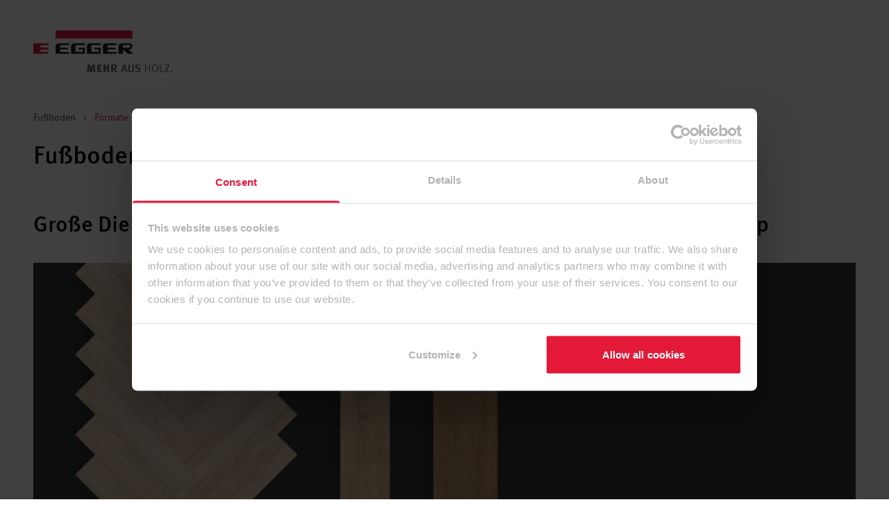

--- FILE ---
content_type: text/html; charset=utf-8
request_url: https://www.egger.com/de/fussboden/formate
body_size: 20790
content:

<!DOCTYPE html>
<html lang="de">
	<head>
		<script type="text/javascript">var domInitTimeTs = Date.now() </script>
		<meta charset="UTF-8"/>
		<link rel="preconnect" href="https://api.www.egger.com"/>
		<link rel="icon" href="https://cdn.egger.com/ui/v/14f336dc/mscbnd/favicon.ico?appVersion=14f336dc"/>
		<link rel="stylesheet" href="https://cdn.egger.com/ui/cmstlw/tailwind.css?appVersion=028daec4"/>
		<link rel="stylesheet" href="https://cdn.egger.com/ui/cdnico/font.css?appVersion=7acdd82b"/>
		<meta name="viewport" content="width=device-width, initial-scale=1"/>
		<link rel="stylesheet" href="[data-uri]" onload="window.linkonloadsupport=true"/>
		<link rel="stylesheet" href="https://cdn.egger.com/ui/v/998c97d8/cmstpl/thjs/modules/deprecated.css"/>
		<title>Fußbodendielen in unterschiedlichen Formaten | EGGER</title>
		<meta name="description" content="Fußbodendielen verleihen Räumen eine ganz neue Wirkung. Unsere Dielenformate gibt es in den Größen Long, Kingsize, Large, Classic."/>
		<meta name="robots" content="index, follow"/>
		<meta http-equiv="X-UA-Compatible" content="IE=edge"/>
		<script type="text/javascript" class="commonScriptVariables">
			var commonScriptVariables = {
			csrfToken: "XC5BRV5OLFGCU6C6",
			country: "DE",
			baselang: "de",
			companyCount: 0,
			profileUrl: "https://account.egger.icu/myprofile?company=null",
			reqTraceID: "ca804012-25a3-49da-86a8-66ed89a55f3e",
			sessionTraceID: "2b24b3b9-6d2c-4f5f-a18c-4b3e76ed8e4f",
			apiBaseURL: document.location.protocol + '//api.'+document.location.host,
			cdnBaseURL: "https://cdn.egger.com",
			generalSearchPath: "/de/suche/",
			globalAppVersions: {"cmstpl":"998c97d8","trksnp":"cd6986f5","pimedp":"973c56d1","cpsbtb":"b4ba60ae","cpsrcl":"01629a0e","pimebp":"05b87257","mscfrm":"a60a805c","sttprf":"9edb1b16","shpext":"ec346f51","cmsfrg":"27d23d6f","mscbnd":"14f336dc","pisdld":"007cddc8","cpsavl":"16096937","cpsoms":"cc266229","shpspl":"0a135cea","shpmbd":"1dd758ea"},
			sseBaseURL: document.location.protocol + '//sse.'+document.location.host,
			} 
		</script>
		<script type="text/javascript">
			(function () { if (window.history.replaceState) { var url = new URL(window.location.href); var changed = false; if (!url.searchParams.has('country')) { url.searchParams.append('country', commonScriptVariables.country); changed = true; } if (url.searchParams.has('lci')) { url.searchParams.delete('lci'); changed = true; } if (changed) { window.history.replaceState({}, '', url.toString()); } } })();
		</script>
		<script id="Cookiebot" src="https://consent.cookiebot.com/uc.js" data-cbid="2c92605a-a84f-487a-81b4-94ddbe12265e" type="text/javascript" async=""></script>
		<script>
			(function (sCDN,sCDNProject,sCDNWorkspace,sCDNVers) {
			if(
			window.localStorage !== null &&
			typeof window.localStorage === "object" &&
			typeof window.localStorage.getItem === "function" &&
			window.sessionStorage !== null &&
			typeof window.sessionStorage === "object" &&
			typeof window.sessionStorage.getItem === "function" )
			{
			sCDNVers = window.sessionStorage.getItem('jts_preview_version') || window.localStorage.getItem('jts_preview_version') || sCDNVers;
			}
			window.jentis = window.jentis || {};
			window.jentis.config = window.jentis.config || {};
			window.jentis.config.frontend = window.jentis.config.frontend || {};
			window.jentis.config.frontend.cdnhost = sCDN+"/get/"+sCDNWorkspace+"/web/"+sCDNVers+"/";
			window.jentis.config.frontend.vers = sCDNVers;
			window.jentis.config.frontend.env = sCDNWorkspace;
			window.jentis.config.frontend.project = sCDNProject;
			window._jts = window._jts || [];
			var f = document.getElementsByTagName("script")[0];
			var j = document.createElement("script");
			j.async = true;
			j.src = window.jentis.config.frontend.cdnhost+"x8e6s1"+".js";
			f.parentNode.insertBefore(j, f);
			})('https://t7svft.egger.com/',"egger","live","_"); 
		</script>
		<script type="text/javascript">
			(function(){var g=function(e,h,f,g){
			this.get=function(a){for(var a=a+"=",c=document.cookie.split(";"),b=0,e=c.length;b<e;b++){for(var d=c[b];" "==d.charAt(0);)d=d.substring(1,d.length);if(0==d.indexOf(a))return d.substring(a.length,d.length)}return null};
			this.set=function(a,c){var b="",b=new Date;b.setTime(b.getTime()+6048E5);b="; expires="+b.toGMTString();document.cookie=a+"="+c+b+"; path=/; "};
			this.check=function(){var a=this.get(f);if(a)a=a.split(":");else if(100!=e)"v"==h&&(e=Math.random()>=e/100?0:100),a=[h,e,0],this.set(f,a.join(":"));else return!0;var c=a[1];if(100==c)return!0;switch(a[0]){case "v":return!1;case "r":return c=a[2]%Math.floor(100/c),a[2]++,this.set(f,a.join(":")),!c}return!0};
			this.go=function(){if(this.check()){var a=document.createElement("script");a.type="text/javascript";a.src=g+ "&t=" + (new Date()).getTime();document.body&&document.body.appendChild(a)}};
			this.start=function(){var a=this;window.addEventListener?window.addEventListener("load",function(){a.go()},!1):window.attachEvent&&window.attachEvent("onload",function(){a.go()})}};
			try{(new g(100,"r","QSI_S_ZN_4Z9CuTBeVWGB9lj","https://ZN_9XBs39Oioi3P1yt-fritzegger.siteintercept.qualtrics.com/SIE/?Q_ZID=ZN_4Z9CuTBeVWGB9lj&Q_LOC="+encodeURIComponent(window.location.href))).start()}catch(i){}})(); 
		</script>
		<link rel="canonical" href="https://www.egger.com/de/fussboden/formate?lci=bmM9ZXVjMSAg"/>
		<script type="importmap-shim">
			{"imports":{"@jslib/":"https://cdn.egger.com/jslib/","@ui/":"https://cdn.egger.com/ui/","@ui/cmsfrg/":"https://cdn.egger.com/ui/v/27d23d6f/cmsfrg/","@ui/cmstpl/":"https://cdn.egger.com/ui/v/998c97d8/cmstpl/","@ui/cpsavl/":"https://cdn.egger.com/ui/v/16096937/cpsavl/","@ui/cpsbtb/":"https://cdn.egger.com/ui/v/b4ba60ae/cpsbtb/","@ui/cpsoms/":"https://cdn.egger.com/ui/v/cc266229/cpsoms/","@ui/cpsrcl/":"https://cdn.egger.com/ui/v/01629a0e/cpsrcl/","@ui/mscbnd/":"https://cdn.egger.com/ui/v/14f336dc/mscbnd/","@ui/mscfrm/":"https://cdn.egger.com/ui/v/a60a805c/mscfrm/","@ui/pimebp/":"https://cdn.egger.com/ui/v/05b87257/pimebp/","@ui/pimedp/":"https://cdn.egger.com/ui/v/973c56d1/pimedp/","@ui/pisdld/":"https://cdn.egger.com/ui/v/007cddc8/pisdld/","@ui/shpext/":"https://cdn.egger.com/ui/v/ec346f51/shpext/","@ui/shpmbd/":"https://cdn.egger.com/ui/v/1dd758ea/shpmbd/","@ui/shpspl/":"https://cdn.egger.com/ui/v/0a135cea/shpspl/","@ui/sttprf/":"https://cdn.egger.com/ui/v/9edb1b16/sttprf/","@ui/trksnp/":"https://cdn.egger.com/ui/v/cd6986f5/trksnp/"}}
		</script>
	</head>
	<body data-page-id="1072" data-page-revision="226120" data-page-track-type="EFP" data-page-desc="efp_formats" data-page-date="2025-04-08T09:34:59.516Z" data-page-fsid="page_000037RC" data-page-track-subtype="content" data-modal="" class="overflow-x-hidden">
		<script src="https://cdn.egger.com/jslib/static/es-module-shims/2.6.1/es-module-shims.js"></script>
		<script type="text/javascript">
			var domLoadingSteps = {
			t1: window.domInitTimeTs,
			t2: 0,
			t3: 0,
			t4: 0,
			t5: 0,
			t6: 0,
			req: "",
			ses: ""
			}
			document.addEventListener('readystatechange', function () {
			if (document.readyState === "interactive") {
			window.domLoadingSteps.t2 = Date.now()
			} else if (document.readyState === "complete") {
			window.domLoadingSteps.t4 = Date.now()
			}
			})
			document.addEventListener('DOMContentLoaded', function (){
			window.domLoadingSteps.t3 = Date.now()
			}); 
		</script>
		<egger-country-selection-overlay></egger-country-selection-overlay>
		<egger-registration-target-overlay></egger-registration-target-overlay>
		<egger-companyoverlay data-modal="false"></egger-companyoverlay>
		<header class="relative z-50 mx-auto" data-loggedin="false">
			<div class="py-5 md:py-11 relative z-50 flex justify-between items-center container px-4 md:px-8 lg:px-12 xl:px-20 max-w-screen-xl mx-auto">
				<a class="block h-[3rem] md:h-auto" title="EGGER - Mehr aus Holz" href="https://www.egger.com/de/">
					<img class="max-h-full w-auto md:w-[200px]" alt="EGGER - Mehr aus Holz" src="https://cdn.egger.com/img/cms/ff58d5b2-cb11-41dc-ba72-5cec737f1c8a/def606a7-b410-40af-bc8a-34a5e12bf3ca/ORIGINAL/gen_egger_logo_de.svg"/>
				</a>
				<div class="flex flex-1 justify-end items-center space-x-4 md:space-x-8">
					<egger-searchbar scan-function-name="openDecorScanOverlay" search-result-path="/de/suche/" search-term-param="text" search-bar-placeholder="Suchen"></egger-searchbar>
					<egger-header-actions data-jsondata="{&#34;type&#34;:&#34;com.egger.frontend.dto.section.BurgerHeaderSection&#34;,&#34;contextData&#34;:{&#34;shop_event&#34;:{&#34;type&#34;:&#34;com.egger.frontend.dto.link.EventBusLink&#34;,&#34;text&#34;:&#34;&#34;,&#34;title&#34;:null,&#34;functionName&#34;:&#34;shpspl.open_shopping_cart_overlay&#34;}},&#34;logo&#34;:{&#34;type&#34;:&#34;com.egger.frontend.dto.media.LinkedImageMedia&#34;,&#34;altText&#34;:&#34;EGGER - Mehr aus Holz&#34;,&#34;url&#34;:&#34;http://cdn.mfc.local/img/cms/ff58d5b2-cb11-41dc-ba72-5cec737f1c8a/def606a7-b410-40af-bc8a-34a5e12bf3ca/ORIGINAL/gen_egger_logo_de.svg&#34;,&#34;linkUrl&#34;:&#34;https://www.egger.com/de/&#34;},&#34;userLoggedIn&#34;:false,&#34;scanFunction&#34;:{&#34;type&#34;:&#34;com.egger.frontend.dto.link.EventBusLink&#34;,&#34;text&#34;:null,&#34;title&#34;:null,&#34;functionName&#34;:&#34;openDecorScanOverlay&#34;},&#34;countrySelection&#34;:{&#34;currentCountry&#34;:&#34;DE&#34;,&#34;configUrl&#34;:&#34;https://egger.dm/no-url&#34;},&#34;searchResultPath&#34;:&#34;/de/suche/&#34;,&#34;searchTermParam&#34;:&#34;text&#34;,&#34;searchBarPlaceholder&#34;:&#34;Suchen&#34;,&#34;companySelectionRequired&#34;:false,&#34;actions&#34;:[{&#34;type&#34;:&#34;com.egger.frontend.dto.section.header.action.TextIconHeaderAction&#34;,&#34;link&#34;:{&#34;type&#34;:&#34;com.egger.frontend.dto.link.EventBusLink&#34;,&#34;text&#34;:&#34;Location&#34;,&#34;title&#34;:&#34;Location&#34;,&#34;functionName&#34;:&#34;cmstpl.country.overlay&#34;},&#34;badgeValueEventName&#34;:&#34;cmstpl.country_selection.badgeValue&#34;,&#34;minimumVisibility&#34;:&#34;LG&#34;,&#34;iconClass&#34;:&#34;header-globe&#34;},{&#34;type&#34;:&#34;com.egger.frontend.dto.section.header.action.ButtonHeaderAction&#34;,&#34;link&#34;:{&#34;type&#34;:&#34;com.egger.frontend.dto.link.RelativeLink&#34;,&#34;text&#34;:&#34;Login&#34;,&#34;title&#34;:&#34;Login&#34;,&#34;path&#34;:&#34;/login&#34;},&#34;minimumVisibility&#34;:&#34;LG&#34;},{&#34;type&#34;:&#34;com.egger.frontend.dto.section.header.action.IconHeaderAction&#34;,&#34;contextData&#34;:{&#34;key&#34;:{&#34;type&#34;:&#34;com.egger.frontend.dto.api.utils.ClassListValueItem&#34;,&#34;values&#34;:[&#34;shpext-cart-icon&#34;]}},&#34;link&#34;:{&#34;type&#34;:&#34;com.egger.frontend.dto.link.EventBusLink&#34;,&#34;text&#34;:&#34;Einkaufsliste&#34;,&#34;title&#34;:&#34;Einkaufsliste&#34;,&#34;functionName&#34;:&#34;shpext.cart.flyout&#34;},&#34;badgeValueEventName&#34;:&#34;shpext.update_cart_badge&#34;,&#34;minimumVisibility&#34;:&#34;MD&#34;,&#34;iconClass&#34;:&#34;header-list&#34;}],&#34;mountPoints&#34;:[{&#34;type&#34;:&#34;com.egger.frontend.dto.webcomp.ComponentMountPoint&#34;,&#34;order&#34;:null,&#34;layout&#34;:null,&#34;tag&#34;:&#34;country-selection-overlay&#34;,&#34;scriptPath&#34;:&#34;http://cdn.mfc.local/ui/cmstpl/thjs/webcomp/egger-country-selection-overlay.js&#34;}]}"></egger-header-actions>
					<egger-nav-burgerbutton class="text-red-600"></egger-nav-burgerbutton>
				</div>
			</div>
			<egger-nav-flyout>
				<script type="application/json">
					{
					  "actions": [
					    {
					      "badgeValueEventName": "cmstpl.country_selection.badgeValue",
					      "iconClass": "header-globe",
					      "link": {
					        "functionName": "cmstpl.country.overlay",
					        "text": "Location",
					        "title": "Location",
					        "type": "com.egger.frontend.dto.link.EventBusLink"
					      },
					      "minimumVisibility": "LG",
					      "type": "com.egger.frontend.dto.section.header.action.TextIconHeaderAction"
					    },
					    {
					      "link": {
					        "path": "/login",
					        "text": "Login",
					        "title": "Login",
					        "type": "com.egger.frontend.dto.link.RelativeLink"
					      },
					      "minimumVisibility": "LG",
					      "type": "com.egger.frontend.dto.section.header.action.ButtonHeaderAction"
					    },
					    {
					      "badgeValueEventName": "shpext.update_cart_badge",
					      "contextData": {
					        "key": {
					          "type": "com.egger.frontend.dto.api.utils.ClassListValueItem",
					          "values": [
					            "shpext-cart-icon"
					          ]
					        }
					      },
					      "iconClass": "header-list",
					      "link": {
					        "functionName": "shpext.cart.flyout",
					        "text": "Einkaufsliste",
					        "title": "Einkaufsliste",
					        "type": "com.egger.frontend.dto.link.EventBusLink"
					      },
					      "minimumVisibility": "MD",
					      "type": "com.egger.frontend.dto.section.header.action.IconHeaderAction"
					    }
					  ],
					  "companySelectionRequired": false,
					  "contextData": {
					    "shop_event": {
					      "functionName": "shpspl.open_shopping_cart_overlay",
					      "text": "",
					      "title": null,
					      "type": "com.egger.frontend.dto.link.EventBusLink"
					    }
					  },
					  "countrySelection": {
					    "configUrl": "https://egger.dm/no-url",
					    "currentCountry": "DE"
					  },
					  "logo": {
					    "altText": "EGGER - Mehr aus Holz",
					    "linkUrl": "https://www.egger.com/de/",
					    "type": "com.egger.frontend.dto.media.LinkedImageMedia",
					    "url": "https://cdn.egger.com/img/cms/ff58d5b2-cb11-41dc-ba72-5cec737f1c8a/def606a7-b410-40af-bc8a-34a5e12bf3ca/ORIGINAL/gen_egger_logo_de.svg"
					  },
					  "mountPoints": [
					    {
					      "layout": null,
					      "order": null,
					      "scriptPath": "https://cdn.egger.com/ui/cmstpl/thjs/webcomp/egger-country-selection-overlay.js",
					      "tag": "country-selection-overlay",
					      "type": "com.egger.frontend.dto.webcomp.ComponentMountPoint"
					    }
					  ],
					  "scanFunction": {
					    "functionName": "openDecorScanOverlay",
					    "text": null,
					    "title": null,
					    "type": "com.egger.frontend.dto.link.EventBusLink"
					  },
					  "searchBarPlaceholder": "Suchen",
					  "searchResultPath": "/de/suche/",
					  "searchTermParam": "text",
					  "type": "com.egger.frontend.dto.section.BurgerHeaderSection",
					  "userLoggedIn": false
					}
				</script>
			</egger-nav-flyout>
		</header>
		<egger-nexmartflyout>
			<script type="application/json">
				{
				  "addFakeButton": false,
				  "cartLink": {
				    "path": "/de/produktsuche/haendleruebersicht",
				    "target": "SELF",
				    "text": "Jetzt kaufen",
				    "title": "Jetzt kaufen",
				    "type": "com.egger.frontend.dto.link.RelativeLink"
				  },
				  "currentCartAmount": 0,
				  "emptyCartLink": {
				    "path": "/de/produktsuche/",
				    "target": "SELF",
				    "text": "Zur Produktsuche",
				    "title": "Zur Produktsuche",
				    "type": "com.egger.frontend.dto.link.RelativeLink"
				  },
				  "emptyCartText": "Sie haben keine Produkte auf Ihrer Einkaufsliste.",
				  "informationDescriptionOne": "Es befinden sich",
				  "informationDescriptionTwo": "Produkte auf Ihrer Einkaufsliste. Produkte können Sie direkt über unsere Händler bestellen. Nutzen Sie dafür unsere Händlersuche.",
				  "informationHeadline": "Einkaufsliste - Produkte direkt beim Händler kaufen",
				  "removeAllFromCartText": "Alle löschen"
				}
			</script>
		</egger-nexmartflyout>
		<header class="relative z-50 mx-auto"></header>
		<egger-cart-flyout-aroma data-qty="0" init-qty="0"></egger-cart-flyout-aroma>
		<footer></footer>
		<section id="title" class="breadcrumb bg-white mx-auto" data-track-area="Breadcrumb">
			<div class="container px-4 md:px-8 lg:px-12 xl:px-20 max-w-screen-xl mx-auto">
				<div class="py-3 text-sm">
					<a class="text-gray-700" href="/de/fussboden/?country=DE">Fußboden</a>
					<span class="px-2">&gt;</span>
					<span class="last text-red-600">Formate
					</span>
				</div>
				<h1 class="pt-3 pb-6">Fußbodendielen – so finden Sie die richtige Größe!</h1>
			</div>
		</section>
		<!--<require:comp name="title" />-->
		<section id="main" class="bg-white mx-auto space-y-20 py-8 relative">
			<div class="container px-4 md:px-8 lg:px-12 xl:px-20 max-w-screen-xl mx-auto">
				<div class="grid grid-cols-4 gap-4 md:grid-cols-8 md:gap-8 lg:grid-cols-12">
					<div class="textblock txtcomp col-span-4 md:col-span-8 xl:col-span-12 lg:col-span-12 xl:block xl:visible lg:block lg:visible block visible xl:columns-1 md:columns-1 columns-1" data-track-component="TextBlock">
						<div class="space-y-3 text-left">
							<h2 title="Große Dielen oder kleine Dielen? Verschiedenen Formate für jeden Raumtyp">Große Dielen oder kleine Dielen? Verschiedenen Formate für jeden Raumtyp</h2>
						</div>
					</div>
					<div class="video bg-white col-span-4 md:col-span-8 xl:col-span-12 lg:col-span-12 xl:block xl:visible lg:block lg:visible block visible" data-track-component="AutoplayVideo">
						<div id="video-layer-679BDD70942FB64E" class="video-layer js-player aspect-w-7 aspect-h-3 lg:aspect-w-7 lg:aspect-h-3 md:aspect-w-7 md:aspect-h-3 xl:aspect-w-7 xl:aspect-h-3">
							<video class="w-full" muted="" playsinline="" autoplay="" loop="">
								<source src="https://vod.egger-cdn.com/cda228a3-9521-4c0f-aace-7c4e6c443520/hls.m3u8"/>
							</video>
						</div>
					</div>
					<div class="textblock txtcomp col-span-4 md:col-span-8 xl:col-span-12 lg:col-span-12 xl:block xl:visible lg:block lg:visible block visible xl:columns-1 md:columns-1 columns-1" data-track-component="TextBlock">
						<div class="space-y-3 text-left">
							<p>
								Unsere Fußböden sind in sechs verschiedenen Dielengrößen erhältlich und verleihen Ihrem Raum eine individuelle Wirkung. Hier sind einige Inspirationen:
							</p>
							<p></p>
							<ul data-fs-property-style="1" class="bulletpoints disc" data-script-marker-for-list="true">
								<li>
									Große Dielenformate wie Large, Long oder Kingsize eignen sich für großzügige Räume. Stellen Sie sich vor: Ihr helles Wohnzimmer mit großen Fensterfronten wird durch Kingsize-Dielen noch offener und freundlicher.
								</li>
								<li>
									Mittlere Größen wie Classic oder Medium sind ideal für kleinere Räume. Verwandeln Sie beispielsweise Ihre kleine Küche in einen gemütlichen Treffpunkt mit einem Classic-Format, das die Dimensionen respektiert und einen einladenden Eindruck hinterlässt.
								</li>
							</ul>
							<p></p>
						</div>
					</div>
				</div>
			</div>
			<div class="container px-4 md:px-8 lg:px-12 xl:px-20 max-w-screen-xl mx-auto">
				<div class="grid grid-cols-4 gap-4 md:grid-cols-8 md:gap-8 lg:grid-cols-12">
					<div class="eg-product-comparison txtcomp bg-white relative z-10 xl:col-span-4 md:col-span-4 col-span-4 lg:col-span-4 xl:block xl:visible lg:block lg:visible block visible" data-track-component="ProductComparison">
						<div class="absolute top-0 w-full">
							<div class="lg:aspect-w-4 lg:aspect-h-3 xl:aspect-w-4 xl:aspect-h-3 aspect-w-1 aspect-h-1 md:aspect-w-4 md:aspect-h-3">
								<picture>
									<source media="(min-width: 1440px)" type="image/webp" srcset="https://cdn.egger.com/img/cms/ff58d5b2-cb11-41dc-ba72-5cec737f1c8a/635bbdfe-0d35-47b4-aaa5-ad5ba0db008d/3072x2304px_4_3/efp_efc25_flo_livingroom_long_wv4_el2136.webp?width=512&amp;srcext=jpg&amp;cachekey=179214 1x, https://cdn.egger.com/img/cms/ff58d5b2-cb11-41dc-ba72-5cec737f1c8a/635bbdfe-0d35-47b4-aaa5-ad5ba0db008d/3072x2304px_4_3/efp_efc25_flo_livingroom_long_wv4_el2136.webp?width=1024&amp;srcext=jpg&amp;cachekey=179214 2x"/>
									<source media="(min-width: 1024px)" type="image/webp" srcset="https://cdn.egger.com/img/cms/ff58d5b2-cb11-41dc-ba72-5cec737f1c8a/635bbdfe-0d35-47b4-aaa5-ad5ba0db008d/3072x2304px_4_3/efp_efc25_flo_livingroom_long_wv4_el2136.webp?width=512&amp;srcext=jpg&amp;cachekey=179214 1x, https://cdn.egger.com/img/cms/ff58d5b2-cb11-41dc-ba72-5cec737f1c8a/635bbdfe-0d35-47b4-aaa5-ad5ba0db008d/3072x2304px_4_3/efp_efc25_flo_livingroom_long_wv4_el2136.webp?width=1024&amp;srcext=jpg&amp;cachekey=179214 2x"/>
									<source media="(min-width: 768px)" type="image/webp" srcset="https://cdn.egger.com/img/cms/ff58d5b2-cb11-41dc-ba72-5cec737f1c8a/635bbdfe-0d35-47b4-aaa5-ad5ba0db008d/3072x2304px_4_3/efp_efc25_flo_livingroom_long_wv4_el2136.webp?width=512&amp;srcext=jpg&amp;cachekey=179214 1x, https://cdn.egger.com/img/cms/ff58d5b2-cb11-41dc-ba72-5cec737f1c8a/635bbdfe-0d35-47b4-aaa5-ad5ba0db008d/3072x2304px_4_3/efp_efc25_flo_livingroom_long_wv4_el2136.webp?width=1024&amp;srcext=jpg&amp;cachekey=179214 2x"/>
									<source type="image/webp" srcset="https://cdn.egger.com/img/cms/ff58d5b2-cb11-41dc-ba72-5cec737f1c8a/635bbdfe-0d35-47b4-aaa5-ad5ba0db008d/3072x3072px_1_1/efp_efc25_flo_livingroom_long_wv4_el2136.webp?width=768&amp;srcext=jpg&amp;cachekey=179214 1x, https://cdn.egger.com/img/cms/ff58d5b2-cb11-41dc-ba72-5cec737f1c8a/635bbdfe-0d35-47b4-aaa5-ad5ba0db008d/3072x3072px_1_1/efp_efc25_flo_livingroom_long_wv4_el2136.webp?width=1536&amp;srcext=jpg&amp;cachekey=179214 2x"/>
									<img class="block w-full h-full max-w-none object-cover absolute z-[1000]" alt="Long - lange Fußbodendielen für große Räume" title="Long - lange Fußbodendielen für große Räume" src="https://cdn.egger.com/img/cms/ff58d5b2-cb11-41dc-ba72-5cec737f1c8a/635bbdfe-0d35-47b4-aaa5-ad5ba0db008d/ORIGINAL/efp_efc25_flo_livingroom_long_wv4_el2136.jpg?cachekey=179214"/>
								</picture>
							</div>
						</div>
						<div class="product-comparison-info flex flex-col gap-4 justify-start h-full pb-8 shadow-lg">
							<div class="lg:aspect-w-4 lg:aspect-h-3 xl:aspect-w-4 xl:aspect-h-3 aspect-w-1 aspect-h-1 md:aspect-w-4 md:aspect-h-3"></div>
							<div class="product-comparison-tag-list flex flex-wrap gap-2 px-8"></div>
							<div class="space-y-2 px-8">
								<h4 title="Long - lange Fußbodendielen für große Räume">Long - lange Fußbodendielen für große Räume</h4>
								<p>
									Unser Long-Format eignet sich hervorragend für großflächige Räume. Dank der über 2 Meter langen Fußbodendielen in authentischen Holzoptiken erhalten Ihre großen Räume einen ebenso edlen wie zeitlosen Look.
								</p>
								<p>
									Auch bei offenen Wohnkonzepten, bei denen Koch- und Essbereich miteinander verbunden sind, ist der Einsatz des Long-Formats ideal: Ihr gesamter Wohnraum wird optisch vereint und zu einem harmonischen Ganzen.
								</p>
							</div>
							<div class="space-y-2 px-8"></div>
							<div class="flex flex-wrap gap-4 content-end px-8 flex-1">
								<a class="btn-link red w-full" title="Alle Long Fußbodenfarben anzeigen" target="_self" href="/de/fussboden/dekorsuche?plank_format=lo&amp;country=DE" data-track-id="inline_internal">
									<i class="icon-arrow-right mr-1"></i>
									<span>Alle Long Fußbodenfarben anzeigen</span>
								</a>
							</div>
						</div>
					</div>
					<div class="eg-product-comparison txtcomp bg-white relative z-10 xl:col-span-4 md:col-span-4 col-span-4 lg:col-span-4 xl:block xl:visible lg:block lg:visible block visible" data-track-component="ProductComparison">
						<div class="absolute top-0 w-full">
							<div class="lg:aspect-w-4 lg:aspect-h-3 xl:aspect-w-4 xl:aspect-h-3 aspect-w-1 aspect-h-1 md:aspect-w-4 md:aspect-h-3">
								<picture>
									<source media="(min-width: 1440px)" type="image/webp" srcset="https://cdn.egger.com/img/cms/ff58d5b2-cb11-41dc-ba72-5cec737f1c8a/4e19317c-0f64-446d-993d-86c87a5e4255/3072x2304px_4_3/efp_efc25_flo_bathroom_kingsize_wv5_edf304.webp?width=512&amp;srcext=jpg&amp;cachekey=220270 1x, https://cdn.egger.com/img/cms/ff58d5b2-cb11-41dc-ba72-5cec737f1c8a/4e19317c-0f64-446d-993d-86c87a5e4255/3072x2304px_4_3/efp_efc25_flo_bathroom_kingsize_wv5_edf304.webp?width=1024&amp;srcext=jpg&amp;cachekey=220270 2x"/>
									<source media="(min-width: 1024px)" type="image/webp" srcset="https://cdn.egger.com/img/cms/ff58d5b2-cb11-41dc-ba72-5cec737f1c8a/4e19317c-0f64-446d-993d-86c87a5e4255/3072x2304px_4_3/efp_efc25_flo_bathroom_kingsize_wv5_edf304.webp?width=512&amp;srcext=jpg&amp;cachekey=220270 1x, https://cdn.egger.com/img/cms/ff58d5b2-cb11-41dc-ba72-5cec737f1c8a/4e19317c-0f64-446d-993d-86c87a5e4255/3072x2304px_4_3/efp_efc25_flo_bathroom_kingsize_wv5_edf304.webp?width=1024&amp;srcext=jpg&amp;cachekey=220270 2x"/>
									<source media="(min-width: 768px)" type="image/webp" srcset="https://cdn.egger.com/img/cms/ff58d5b2-cb11-41dc-ba72-5cec737f1c8a/4e19317c-0f64-446d-993d-86c87a5e4255/3072x2304px_4_3/efp_efc25_flo_bathroom_kingsize_wv5_edf304.webp?width=512&amp;srcext=jpg&amp;cachekey=220270 1x, https://cdn.egger.com/img/cms/ff58d5b2-cb11-41dc-ba72-5cec737f1c8a/4e19317c-0f64-446d-993d-86c87a5e4255/3072x2304px_4_3/efp_efc25_flo_bathroom_kingsize_wv5_edf304.webp?width=1024&amp;srcext=jpg&amp;cachekey=220270 2x"/>
									<source type="image/webp" srcset="https://cdn.egger.com/img/cms/ff58d5b2-cb11-41dc-ba72-5cec737f1c8a/4e19317c-0f64-446d-993d-86c87a5e4255/3072x3072px_1_1/efp_efc25_flo_bathroom_kingsize_wv5_edf304.webp?width=768&amp;srcext=jpg&amp;cachekey=220270 1x, https://cdn.egger.com/img/cms/ff58d5b2-cb11-41dc-ba72-5cec737f1c8a/4e19317c-0f64-446d-993d-86c87a5e4255/3072x3072px_1_1/efp_efc25_flo_bathroom_kingsize_wv5_edf304.webp?width=1536&amp;srcext=jpg&amp;cachekey=220270 2x"/>
									<img class="block w-full h-full max-w-none object-cover absolute z-[1000]" alt="Kingsize - große Dielen für schnelles Verlegen und maximalen Charme" title="Kingsize - große Dielen für schnelles Verlegen und maximalen Charme" src="https://cdn.egger.com/img/cms/ff58d5b2-cb11-41dc-ba72-5cec737f1c8a/4e19317c-0f64-446d-993d-86c87a5e4255/ORIGINAL/efp_efc25_flo_bathroom_kingsize_wv5_edf304.jpg?cachekey=220270"/>
								</picture>
							</div>
						</div>
						<div class="product-comparison-info flex flex-col gap-4 justify-start h-full pb-8 shadow-lg">
							<div class="lg:aspect-w-4 lg:aspect-h-3 xl:aspect-w-4 xl:aspect-h-3 aspect-w-1 aspect-h-1 md:aspect-w-4 md:aspect-h-3"></div>
							<div class="product-comparison-tag-list flex flex-wrap gap-2 px-8"></div>
							<div class="space-y-2 px-8">
								<h4 title="Kingsize - große Dielen für schnelles Verlegen und maximalen Charme">Kingsize - große Dielen für schnelles Verlegen und maximalen Charme</h4>
								<p>
									Unser Kingsize-Format ist für große Räume die ideale Lösung. Sowohl klassische Landhausdielen als auch originelle Fliesenoptiken kommen in dieser Größe erst voll zur Geltung und verleihen Ihrem Raum einen unvergleichlichen Charme. Dank der großen Dielen sparen Sie außerdem Zeit beim Verlegen, da Sie weniger Dielen verbauen müssen.
								</p>
							</div>
							<div class="space-y-2 px-8"></div>
							<div class="flex flex-wrap gap-4 content-end px-8 flex-1">
								<a class="btn-link red w-full" title="Alle Kingsize Fußbodenfarben anzeigen" target="_self" href="/de/fussboden/dekorsuche?plank_format=k&amp;country=DE" data-track-id="inline_internal">
									<i class="icon-arrow-right mr-1"></i>
									<span>Alle Kingsize Fußbodenfarben anzeigen</span>
								</a>
							</div>
						</div>
					</div>
					<div class="eg-product-comparison txtcomp bg-white relative z-10 xl:col-span-4 md:col-span-4 col-span-4 lg:col-span-4 xl:block xl:visible lg:block lg:visible block visible" data-track-component="ProductComparison">
						<div class="absolute top-0 w-full">
							<div class="lg:aspect-w-4 lg:aspect-h-3 xl:aspect-w-4 xl:aspect-h-3 aspect-w-1 aspect-h-1 md:aspect-w-4 md:aspect-h-3">
								<picture>
									<source media="(min-width: 1440px)" type="image/webp" srcset="https://cdn.egger.com/img/cms/ff58d5b2-cb11-41dc-ba72-5cec737f1c8a/d6212cfe-98af-4da7-a748-7e6a6aac894c/3072x2304px_4_3/efp_efc25_flo_diningroom_large_wv4_el2172.webp?width=512&amp;srcext=jpg&amp;cachekey=179156 1x, https://cdn.egger.com/img/cms/ff58d5b2-cb11-41dc-ba72-5cec737f1c8a/d6212cfe-98af-4da7-a748-7e6a6aac894c/3072x2304px_4_3/efp_efc25_flo_diningroom_large_wv4_el2172.webp?width=1024&amp;srcext=jpg&amp;cachekey=179156 2x"/>
									<source media="(min-width: 1024px)" type="image/webp" srcset="https://cdn.egger.com/img/cms/ff58d5b2-cb11-41dc-ba72-5cec737f1c8a/d6212cfe-98af-4da7-a748-7e6a6aac894c/3072x2304px_4_3/efp_efc25_flo_diningroom_large_wv4_el2172.webp?width=512&amp;srcext=jpg&amp;cachekey=179156 1x, https://cdn.egger.com/img/cms/ff58d5b2-cb11-41dc-ba72-5cec737f1c8a/d6212cfe-98af-4da7-a748-7e6a6aac894c/3072x2304px_4_3/efp_efc25_flo_diningroom_large_wv4_el2172.webp?width=1024&amp;srcext=jpg&amp;cachekey=179156 2x"/>
									<source media="(min-width: 768px)" type="image/webp" srcset="https://cdn.egger.com/img/cms/ff58d5b2-cb11-41dc-ba72-5cec737f1c8a/d6212cfe-98af-4da7-a748-7e6a6aac894c/3072x2304px_4_3/efp_efc25_flo_diningroom_large_wv4_el2172.webp?width=512&amp;srcext=jpg&amp;cachekey=179156 1x, https://cdn.egger.com/img/cms/ff58d5b2-cb11-41dc-ba72-5cec737f1c8a/d6212cfe-98af-4da7-a748-7e6a6aac894c/3072x2304px_4_3/efp_efc25_flo_diningroom_large_wv4_el2172.webp?width=1024&amp;srcext=jpg&amp;cachekey=179156 2x"/>
									<source type="image/webp" srcset="https://cdn.egger.com/img/cms/ff58d5b2-cb11-41dc-ba72-5cec737f1c8a/d6212cfe-98af-4da7-a748-7e6a6aac894c/3072x3072px_1_1/efp_efc25_flo_diningroom_large_wv4_el2172.webp?width=768&amp;srcext=jpg&amp;cachekey=179156 1x, https://cdn.egger.com/img/cms/ff58d5b2-cb11-41dc-ba72-5cec737f1c8a/d6212cfe-98af-4da7-a748-7e6a6aac894c/3072x3072px_1_1/efp_efc25_flo_diningroom_large_wv4_el2172.webp?width=1536&amp;srcext=jpg&amp;cachekey=179156 2x"/>
									<img class="block w-full h-full max-w-none object-cover absolute z-[1000]" alt="Large – breite Fußbodendielen im innovativen Format" title="Large – breite Fußbodendielen im innovativen Format" src="https://cdn.egger.com/img/cms/ff58d5b2-cb11-41dc-ba72-5cec737f1c8a/d6212cfe-98af-4da7-a748-7e6a6aac894c/ORIGINAL/efp_efc25_flo_diningroom_large_wv4_el2172.jpg?cachekey=179156"/>
								</picture>
							</div>
						</div>
						<div class="product-comparison-info flex flex-col gap-4 justify-start h-full pb-8 shadow-lg">
							<div class="lg:aspect-w-4 lg:aspect-h-3 xl:aspect-w-4 xl:aspect-h-3 aspect-w-1 aspect-h-1 md:aspect-w-4 md:aspect-h-3"></div>
							<div class="product-comparison-tag-list flex flex-wrap gap-2 px-8"></div>
							<div class="space-y-2 px-8">
								<h4 title="Large – breite Fußbodendielen im innovativen Format">Large – breite Fußbodendielen im innovativen Format</h4>
								<p>
									Suchen Sie eine Alternative zum klassischen Dielenformat? Entdecken Sie unsere Large-Dielen, die durch ihre etwas breitere Form neue Dimensionen in Ihre Wohnlandschaft bringen und eine großzügige Raumwirkung schaffen. Mit diesem Dielenformat kommen vor allem unsere Landhausdekore gut zur Geltung und verleihen Ihrem Raum ein zeitlos-modernes Ambiente.
								</p>
							</div>
							<div class="space-y-2 px-8"></div>
							<div class="flex flex-wrap gap-4 content-end px-8 flex-1">
								<a class="btn-link red w-full" title="Alle Large Fußbodenfarben anzeigen" target="_self" href="/de/fussboden/dekorsuche?plank_format=l_erp&amp;country=DE" data-track-id="inline_internal">
									<i class="icon-arrow-right mr-1"></i>
									<span>Alle Large Fußbodenfarben anzeigen</span>
								</a>
							</div>
						</div>
					</div>
					<div class="eg-product-comparison txtcomp bg-white relative z-10 xl:col-span-4 md:col-span-4 col-span-4 lg:col-span-4 xl:block xl:visible lg:block lg:visible block visible" data-track-component="ProductComparison">
						<div class="absolute top-0 w-full">
							<div class="lg:aspect-w-4 lg:aspect-h-3 xl:aspect-w-4 xl:aspect-h-3 aspect-w-1 aspect-h-1 md:aspect-w-4 md:aspect-h-3">
								<picture>
									<source media="(min-width: 1440px)" type="image/webp" srcset="https://cdn.egger.com/img/cms/ff58d5b2-cb11-41dc-ba72-5cec737f1c8a/ba7f89ba-92ed-4bc9-b9c2-aed2ca27610a/3072x2304px_4_3/efp_efc25_flo_bathroom_classic_wv4_el2112.webp?width=512&amp;srcext=jpg&amp;cachekey=179127 1x, https://cdn.egger.com/img/cms/ff58d5b2-cb11-41dc-ba72-5cec737f1c8a/ba7f89ba-92ed-4bc9-b9c2-aed2ca27610a/3072x2304px_4_3/efp_efc25_flo_bathroom_classic_wv4_el2112.webp?width=1024&amp;srcext=jpg&amp;cachekey=179127 2x"/>
									<source media="(min-width: 1024px)" type="image/webp" srcset="https://cdn.egger.com/img/cms/ff58d5b2-cb11-41dc-ba72-5cec737f1c8a/ba7f89ba-92ed-4bc9-b9c2-aed2ca27610a/3072x2304px_4_3/efp_efc25_flo_bathroom_classic_wv4_el2112.webp?width=512&amp;srcext=jpg&amp;cachekey=179127 1x, https://cdn.egger.com/img/cms/ff58d5b2-cb11-41dc-ba72-5cec737f1c8a/ba7f89ba-92ed-4bc9-b9c2-aed2ca27610a/3072x2304px_4_3/efp_efc25_flo_bathroom_classic_wv4_el2112.webp?width=1024&amp;srcext=jpg&amp;cachekey=179127 2x"/>
									<source media="(min-width: 768px)" type="image/webp" srcset="https://cdn.egger.com/img/cms/ff58d5b2-cb11-41dc-ba72-5cec737f1c8a/ba7f89ba-92ed-4bc9-b9c2-aed2ca27610a/3072x2304px_4_3/efp_efc25_flo_bathroom_classic_wv4_el2112.webp?width=512&amp;srcext=jpg&amp;cachekey=179127 1x, https://cdn.egger.com/img/cms/ff58d5b2-cb11-41dc-ba72-5cec737f1c8a/ba7f89ba-92ed-4bc9-b9c2-aed2ca27610a/3072x2304px_4_3/efp_efc25_flo_bathroom_classic_wv4_el2112.webp?width=1024&amp;srcext=jpg&amp;cachekey=179127 2x"/>
									<source type="image/webp" srcset="https://cdn.egger.com/img/cms/ff58d5b2-cb11-41dc-ba72-5cec737f1c8a/ba7f89ba-92ed-4bc9-b9c2-aed2ca27610a/3072x3072px_1_1/efp_efc25_flo_bathroom_classic_wv4_el2112.webp?width=768&amp;srcext=jpg&amp;cachekey=179127 1x, https://cdn.egger.com/img/cms/ff58d5b2-cb11-41dc-ba72-5cec737f1c8a/ba7f89ba-92ed-4bc9-b9c2-aed2ca27610a/3072x3072px_1_1/efp_efc25_flo_bathroom_classic_wv4_el2112.webp?width=1536&amp;srcext=jpg&amp;cachekey=179127 2x"/>
									<img class="block w-full h-full max-w-none object-cover absolute z-[1000]" alt="Classic - klassische Fußbodendielen für jeden Raum" title="Classic - klassische Fußbodendielen für jeden Raum" src="https://cdn.egger.com/img/cms/ff58d5b2-cb11-41dc-ba72-5cec737f1c8a/ba7f89ba-92ed-4bc9-b9c2-aed2ca27610a/ORIGINAL/efp_efc25_flo_bathroom_classic_wv4_el2112.jpg?cachekey=179127"/>
								</picture>
							</div>
						</div>
						<div class="product-comparison-info flex flex-col gap-4 justify-start h-full pb-8 shadow-lg">
							<div class="lg:aspect-w-4 lg:aspect-h-3 xl:aspect-w-4 xl:aspect-h-3 aspect-w-1 aspect-h-1 md:aspect-w-4 md:aspect-h-3"></div>
							<div class="product-comparison-tag-list flex flex-wrap gap-2 px-8"></div>
							<div class="space-y-2 px-8">
								<h4 title="Classic - klassische Fußbodendielen für jeden Raum">Classic - klassische Fußbodendielen für jeden Raum</h4>
								<p>
									Unser Classic-Format ist der Allrounder unter den Fußbodendielen, da es durch seine harmonischen Proportionen und große Auswahl an Designs zu jedem Raum und jedem Stil passt. Finden Sie den perfekten Boden für Ihr Zuhause, der sich ideal in Ihre Räume einfügt – egal ob klassisch oder modern.
								</p>
							</div>
							<div class="space-y-2 px-8"></div>
							<div class="flex flex-wrap gap-4 content-end px-8 flex-1">
								<a class="btn-link red w-full" title="Alle Classic Fußbodenfarben anzeigen" target="_self" href="/de/fussboden/dekorsuche?plank_format=c&amp;country=DE" data-track-id="inline_internal">
									<i class="icon-arrow-right mr-1"></i>
									<span>Alle Classic Fußbodenfarben anzeigen</span>
								</a>
							</div>
						</div>
					</div>
					<div class="eg-product-comparison txtcomp bg-white relative z-10 xl:col-span-4 md:col-span-4 col-span-4 lg:col-span-4 xl:block xl:visible lg:block lg:visible block visible" data-track-component="ProductComparison">
						<div class="absolute top-0 w-full">
							<div class="lg:aspect-w-4 lg:aspect-h-3 xl:aspect-w-4 xl:aspect-h-3 aspect-w-1 aspect-h-1 md:aspect-w-4 md:aspect-h-3">
								<picture>
									<source media="(min-width: 1440px)" type="image/webp" srcset="https://cdn.egger.com/img/cms/ff58d5b2-cb11-41dc-ba72-5cec737f1c8a/fba8dffc-2e85-464c-bc09-f9227e2d16c9/3072x2304px_4_3/efp_efc25_flo_kitchen_medium_wv4_el2161.webp?width=512&amp;srcext=jpg&amp;cachekey=179098 1x, https://cdn.egger.com/img/cms/ff58d5b2-cb11-41dc-ba72-5cec737f1c8a/fba8dffc-2e85-464c-bc09-f9227e2d16c9/3072x2304px_4_3/efp_efc25_flo_kitchen_medium_wv4_el2161.webp?width=1024&amp;srcext=jpg&amp;cachekey=179098 2x"/>
									<source media="(min-width: 1024px)" type="image/webp" srcset="https://cdn.egger.com/img/cms/ff58d5b2-cb11-41dc-ba72-5cec737f1c8a/fba8dffc-2e85-464c-bc09-f9227e2d16c9/3072x2304px_4_3/efp_efc25_flo_kitchen_medium_wv4_el2161.webp?width=512&amp;srcext=jpg&amp;cachekey=179098 1x, https://cdn.egger.com/img/cms/ff58d5b2-cb11-41dc-ba72-5cec737f1c8a/fba8dffc-2e85-464c-bc09-f9227e2d16c9/3072x2304px_4_3/efp_efc25_flo_kitchen_medium_wv4_el2161.webp?width=1024&amp;srcext=jpg&amp;cachekey=179098 2x"/>
									<source media="(min-width: 768px)" type="image/webp" srcset="https://cdn.egger.com/img/cms/ff58d5b2-cb11-41dc-ba72-5cec737f1c8a/fba8dffc-2e85-464c-bc09-f9227e2d16c9/3072x2304px_4_3/efp_efc25_flo_kitchen_medium_wv4_el2161.webp?width=512&amp;srcext=jpg&amp;cachekey=179098 1x, https://cdn.egger.com/img/cms/ff58d5b2-cb11-41dc-ba72-5cec737f1c8a/fba8dffc-2e85-464c-bc09-f9227e2d16c9/3072x2304px_4_3/efp_efc25_flo_kitchen_medium_wv4_el2161.webp?width=1024&amp;srcext=jpg&amp;cachekey=179098 2x"/>
									<source type="image/webp" srcset="https://cdn.egger.com/img/cms/ff58d5b2-cb11-41dc-ba72-5cec737f1c8a/fba8dffc-2e85-464c-bc09-f9227e2d16c9/3072x3072px_1_1/efp_efc25_flo_kitchen_medium_wv4_el2161.webp?width=768&amp;srcext=jpg&amp;cachekey=179098 1x, https://cdn.egger.com/img/cms/ff58d5b2-cb11-41dc-ba72-5cec737f1c8a/fba8dffc-2e85-464c-bc09-f9227e2d16c9/3072x3072px_1_1/efp_efc25_flo_kitchen_medium_wv4_el2161.webp?width=1536&amp;srcext=jpg&amp;cachekey=179098 2x"/>
									<img class="block w-full h-full max-w-none object-cover absolute z-[1000]" alt="Medium – Fußbodendielen im schlanken Parkettformat" title="Medium – Fußbodendielen im schlanken Parkettformat" src="https://cdn.egger.com/img/cms/ff58d5b2-cb11-41dc-ba72-5cec737f1c8a/fba8dffc-2e85-464c-bc09-f9227e2d16c9/ORIGINAL/efp_efc25_flo_kitchen_medium_wv4_el2161.jpg?cachekey=179098"/>
								</picture>
							</div>
						</div>
						<div class="product-comparison-info flex flex-col gap-4 justify-start h-full pb-8 shadow-lg">
							<div class="lg:aspect-w-4 lg:aspect-h-3 xl:aspect-w-4 xl:aspect-h-3 aspect-w-1 aspect-h-1 md:aspect-w-4 md:aspect-h-3"></div>
							<div class="product-comparison-tag-list flex flex-wrap gap-2 px-8"></div>
							<div class="space-y-2 px-8">
								<h4 title="Medium – Fußbodendielen im schlanken Parkettformat">Medium – Fußbodendielen im schlanken Parkettformat</h4>
								<p>
									Für kleine und verwinkelte Räume ist unser Medium-Format die optimale Lösung. Mit den schlanken Dielen im Holzparkett-Stil ist die Verlegung kinderleicht.
								</p>
							</div>
							<div class="space-y-2 px-8"></div>
							<div class="flex flex-wrap gap-4 content-end px-8 flex-1">
								<a class="btn-link red w-full" title="Alle Medium Fußbodenfarben anzeigen" target="_self" href="/de/fussboden/dekorsuche?plank_format=m_erp&amp;country=DE" data-track-id="inline_internal">
									<i class="icon-arrow-right mr-1"></i>
									<span>Alle Medium Fußbodenfarben anzeigen</span>
								</a>
							</div>
						</div>
					</div>
					<div class="eg-product-comparison txtcomp bg-white relative z-10 xl:col-span-4 md:col-span-4 col-span-4 lg:col-span-4 xl:block xl:visible lg:block lg:visible block visible" data-track-component="ProductComparison">
						<div class="absolute top-0 w-full">
							<div class="lg:aspect-w-4 lg:aspect-h-3 xl:aspect-w-4 xl:aspect-h-3 aspect-w-1 aspect-h-1 md:aspect-w-4 md:aspect-h-3">
								<picture>
									<source media="(min-width: 1440px)" type="image/webp" srcset="https://cdn.egger.com/img/cms/ff58d5b2-cb11-41dc-ba72-5cec737f1c8a/be7c0780-6b57-462f-bf23-127ebd5c2eee/3072x2304px_4_3/efp_efc25_flo_kitchen_herringbone_wv4_el2133.webp?width=512&amp;srcext=jpg&amp;cachekey=179069 1x, https://cdn.egger.com/img/cms/ff58d5b2-cb11-41dc-ba72-5cec737f1c8a/be7c0780-6b57-462f-bf23-127ebd5c2eee/3072x2304px_4_3/efp_efc25_flo_kitchen_herringbone_wv4_el2133.webp?width=1024&amp;srcext=jpg&amp;cachekey=179069 2x"/>
									<source media="(min-width: 1024px)" type="image/webp" srcset="https://cdn.egger.com/img/cms/ff58d5b2-cb11-41dc-ba72-5cec737f1c8a/be7c0780-6b57-462f-bf23-127ebd5c2eee/3072x2304px_4_3/efp_efc25_flo_kitchen_herringbone_wv4_el2133.webp?width=512&amp;srcext=jpg&amp;cachekey=179069 1x, https://cdn.egger.com/img/cms/ff58d5b2-cb11-41dc-ba72-5cec737f1c8a/be7c0780-6b57-462f-bf23-127ebd5c2eee/3072x2304px_4_3/efp_efc25_flo_kitchen_herringbone_wv4_el2133.webp?width=1024&amp;srcext=jpg&amp;cachekey=179069 2x"/>
									<source media="(min-width: 768px)" type="image/webp" srcset="https://cdn.egger.com/img/cms/ff58d5b2-cb11-41dc-ba72-5cec737f1c8a/be7c0780-6b57-462f-bf23-127ebd5c2eee/3072x2304px_4_3/efp_efc25_flo_kitchen_herringbone_wv4_el2133.webp?width=512&amp;srcext=jpg&amp;cachekey=179069 1x, https://cdn.egger.com/img/cms/ff58d5b2-cb11-41dc-ba72-5cec737f1c8a/be7c0780-6b57-462f-bf23-127ebd5c2eee/3072x2304px_4_3/efp_efc25_flo_kitchen_herringbone_wv4_el2133.webp?width=1024&amp;srcext=jpg&amp;cachekey=179069 2x"/>
									<source type="image/webp" srcset="https://cdn.egger.com/img/cms/ff58d5b2-cb11-41dc-ba72-5cec737f1c8a/be7c0780-6b57-462f-bf23-127ebd5c2eee/3072x3072px_1_1/efp_efc25_flo_kitchen_herringbone_wv4_el2133.webp?width=768&amp;srcext=jpg&amp;cachekey=179069 1x, https://cdn.egger.com/img/cms/ff58d5b2-cb11-41dc-ba72-5cec737f1c8a/be7c0780-6b57-462f-bf23-127ebd5c2eee/3072x3072px_1_1/efp_efc25_flo_kitchen_herringbone_wv4_el2133.webp?width=1536&amp;srcext=jpg&amp;cachekey=179069 2x"/>
									<img class="block w-full h-full max-w-none object-cover absolute z-[1000]" alt="Herringbone - elegante Dielen mit zeitlosem Charme" title="Herringbone - elegante Dielen mit zeitlosem Charme" src="https://cdn.egger.com/img/cms/ff58d5b2-cb11-41dc-ba72-5cec737f1c8a/be7c0780-6b57-462f-bf23-127ebd5c2eee/ORIGINAL/efp_efc25_flo_kitchen_herringbone_wv4_el2133.jpg?cachekey=179069"/>
								</picture>
							</div>
						</div>
						<div class="product-comparison-info flex flex-col gap-4 justify-start h-full pb-8 shadow-lg">
							<div class="lg:aspect-w-4 lg:aspect-h-3 xl:aspect-w-4 xl:aspect-h-3 aspect-w-1 aspect-h-1 md:aspect-w-4 md:aspect-h-3"></div>
							<div class="product-comparison-tag-list flex flex-wrap gap-2 px-8"></div>
							<div class="space-y-2 px-8">
								<h4 title="Herringbone - elegante Dielen mit zeitlosem Charme">Herringbone - elegante Dielen mit zeitlosem Charme</h4>
								<p>
									Hier kommen Liebhaber von Vintage und edler Ästhetik auf ihre Kosten. Durch das spezielle Verlegemuster mit schrägen Dielen wird Ihr Raum visuell gestreckt und erscheint größer. Dieses Dielenformat ist ebenso ideal für große Räume wie für Räume mit begrenzter Fläche, da es für eine ruhige, geräumige Atmosphäre sorgt. Perfekt für alle, die Wert auf einen stilvollen Look legen.
								</p>
							</div>
							<div class="space-y-2 px-8"></div>
							<div class="flex flex-wrap gap-4 content-end px-8 flex-1">
								<a class="btn-link red w-full" title="Alle Herringbone Fußbodenfarben anzeigen" target="_self" href="/de/fussboden/dekorsuche?plank_format=h&amp;country=DE" data-track-id="inline_internal">
									<i class="icon-arrow-right mr-1"></i>
									<span>Alle Herringbone Fußbodenfarben anzeigen</span>
								</a>
							</div>
						</div>
					</div>
				</div>
			</div>
			<div class="container px-4 md:px-8 lg:px-12 xl:px-20 max-w-screen-xl mx-auto">
				<div class="grid grid-cols-4 gap-4 md:grid-cols-8 md:gap-8 lg:grid-cols-12">
					<div class="textblock txtcomp col-span-4 md:col-span-8 xl:col-span-12 lg:col-span-12 xl:block xl:visible lg:block lg:visible block visible xl:columns-1 md:columns-1 columns-1" data-track-component="TextBlock">
						<div class="space-y-3 text-left">
							<p>Entdecken Sie außerdem die vielen Designs unserer Bodenbeläge:</p>
							<p></p>
							<ul data-fs-property-style="1" class="bulletpoints disc" data-script-marker-for-list="true">
								<li>
									Fliesen: Eine Fliesenoptik schafft in Badezimmern und Küchen ein zeitloses, modernes Ambiente.
								</li>
								<li>
									Landhausdielen: Kombinieren Sie dieses Design mit großen Dielen und verleihen Sie Ihrem Wohnzimmer einen natürlichen, rustikalen Charme.
								</li>
								<li>
									Schiffsboden: Ein Classic-Format im Schiffsboden-Design erzeugt in Ihrer Eingangshalle oder im Flur eine willkommene, warme Atmosphäre.
								</li>
								<li>
									Fischgrät: Eine Fischgrätoptik mit kleinen Dielen wirkt in kleineren Schlafzimmern ruhig und elegant.
								</li>
							</ul>
							<p></p>
							<p>
								Unsere robusten und langlebigen Laminatfußböden sind das perfekte Fundament für Ihre Wohlfühloase. Schöpfen Sie aus der Vielfalt unserer Dielenformate und Designs und kreieren Sie Ihr ganz persönliches Wohngefühl!
							</p>
						</div>
					</div>
					<div class="textblock txtcomp col-span-4 md:col-span-8 xl:col-span-12 lg:col-span-12 xl:block xl:visible lg:block lg:visible block visible xl:columns-1 md:columns-1 columns-1" data-track-component="TextBlock">
						<div class="space-y-3 text-left">
							<h2 title="Fasen verleihen den Fußbodendielen eine besondere Optik">Fasen verleihen den Fußbodendielen eine besondere Optik</h2>
							<p>
								Ist die Fußbodenfarbe ausgesucht, setzen wir durchlängsseitige, mittige oder umlaufende Fasen weitere Akzente bei den Fußbodendielen. Dadurch wird entweder die einzelne Diele oder die Paneelreihe betont. Die Kanten schützen wir mit einem wasserfesten Lack, damit Ihre Kunden mit dem neuen Fußboden stets ein gutes Gefühl haben.
							</p>
						</div>
					</div>
					<div data-track-component="Banner" class="xl:col-span-4 col-span-4 md:col-span-2 lg:col-span-4 xl:block xl:visible lg:block lg:visible block visible">
						<div class="banner shadow-lg txtcomp h-full bg-white">
							<div class="md:aspect-w-1 md:aspect-h-1 aspect-w-1 aspect-h-1 xl:aspect-w-1 xl:aspect-h-1 lg:aspect-w-1 lg:aspect-h-1">
								<picture>
									<source media="(min-width: 1440px)" type="image/webp" srcset="https://cdn.egger.com/img/cms/ff58d5b2-cb11-41dc-ba72-5cec737f1c8a/43dcedf9-b46b-41a1-861c-32b80c1430cb/3072x3072px_1_1/efp_detail_h1059_st41_wv2_classic_decor.webp?width=512&amp;srcext=jpg&amp;cachekey=51910 1x, https://cdn.egger.com/img/cms/ff58d5b2-cb11-41dc-ba72-5cec737f1c8a/43dcedf9-b46b-41a1-861c-32b80c1430cb/3072x3072px_1_1/efp_detail_h1059_st41_wv2_classic_decor.webp?width=1024&amp;srcext=jpg&amp;cachekey=51910 2x"/>
									<source media="(min-width: 1024px)" type="image/webp" srcset="https://cdn.egger.com/img/cms/ff58d5b2-cb11-41dc-ba72-5cec737f1c8a/43dcedf9-b46b-41a1-861c-32b80c1430cb/3072x3072px_1_1/efp_detail_h1059_st41_wv2_classic_decor.webp?width=512&amp;srcext=jpg&amp;cachekey=51910 1x, https://cdn.egger.com/img/cms/ff58d5b2-cb11-41dc-ba72-5cec737f1c8a/43dcedf9-b46b-41a1-861c-32b80c1430cb/3072x3072px_1_1/efp_detail_h1059_st41_wv2_classic_decor.webp?width=1024&amp;srcext=jpg&amp;cachekey=51910 2x"/>
									<source media="(min-width: 768px)" type="image/webp" srcset="https://cdn.egger.com/img/cms/ff58d5b2-cb11-41dc-ba72-5cec737f1c8a/43dcedf9-b46b-41a1-861c-32b80c1430cb/3072x3072px_1_1/efp_detail_h1059_st41_wv2_classic_decor.webp?width=256&amp;srcext=jpg&amp;cachekey=51910 1x, https://cdn.egger.com/img/cms/ff58d5b2-cb11-41dc-ba72-5cec737f1c8a/43dcedf9-b46b-41a1-861c-32b80c1430cb/3072x3072px_1_1/efp_detail_h1059_st41_wv2_classic_decor.webp?width=512&amp;srcext=jpg&amp;cachekey=51910 2x"/>
									<source type="image/webp" srcset="https://cdn.egger.com/img/cms/ff58d5b2-cb11-41dc-ba72-5cec737f1c8a/43dcedf9-b46b-41a1-861c-32b80c1430cb/3072x3072px_1_1/efp_detail_h1059_st41_wv2_classic_decor.webp?width=768&amp;srcext=jpg&amp;cachekey=51910 1x, https://cdn.egger.com/img/cms/ff58d5b2-cb11-41dc-ba72-5cec737f1c8a/43dcedf9-b46b-41a1-861c-32b80c1430cb/3072x3072px_1_1/efp_detail_h1059_st41_wv2_classic_decor.webp?width=1536&amp;srcext=jpg&amp;cachekey=51910 2x"/>
									<img class="block w-full h-full max-w-none object-cover" alt="2-seitige Fasen bei Fußbodendielen" title="2-seitige Fasen bei Fußbodendielen" src="https://cdn.egger.com/img/cms/ff58d5b2-cb11-41dc-ba72-5cec737f1c8a/43dcedf9-b46b-41a1-861c-32b80c1430cb/ORIGINAL/efp_detail_h1059_st41_wv2_classic_decor.jpg?cachekey=51910"/>
								</picture>
							</div>
							<div class="p-5 space-y-3">
								<h3 title="2-seitige Fasen">2-seitige Fasen</h3>
								<p>
									Die 2-seitigen Kantenfasen betonen die Dielenoptik und unterstreichen gekonnt die Wirkung von Landhausdielen.
								</p>
								<p>
									<a class="cta inline-flex items-start py-3 px-2 text-lg leading-6 font-metapro-medium text-red-600 hover:text-red-800 no-underline hover:no-underline transition-all duration-300" href="/de/fussboden/dekorsuche?chamfer=wv2&amp;country=DE" data-track-id="cta_external" target="_self" null="">
										<i class="icon-arrow-right text-sm mr-1"></i>Fußbodenfarben mit 2-seitigen Fasen anzeigen
									</a>
								</p>
							</div>
						</div>
					</div>
					<div data-track-component="Banner" class="xl:col-span-4 col-span-4 md:col-span-2 lg:col-span-4 xl:block xl:visible lg:block lg:visible block visible">
						<div class="banner shadow-lg txtcomp h-full bg-white">
							<div class="md:aspect-w-1 md:aspect-h-1 aspect-w-1 aspect-h-1 xl:aspect-w-1 xl:aspect-h-1 lg:aspect-w-1 lg:aspect-h-1">
								<picture>
									<source media="(min-width: 1440px)" type="image/webp" srcset="https://cdn.egger.com/img/cms/ff58d5b2-cb11-41dc-ba72-5cec737f1c8a/5030381d-9b3f-4da2-9445-a22081458d5e/ORIGINAL/efp_detail_home_ehl143_st69_classic_wv4_decor.webp?width=512&amp;srcext=jpg&amp;cachekey=51910 1x, https://cdn.egger.com/img/cms/ff58d5b2-cb11-41dc-ba72-5cec737f1c8a/5030381d-9b3f-4da2-9445-a22081458d5e/ORIGINAL/efp_detail_home_ehl143_st69_classic_wv4_decor.webp?width=1024&amp;srcext=jpg&amp;cachekey=51910 2x"/>
									<source media="(min-width: 1024px)" type="image/webp" srcset="https://cdn.egger.com/img/cms/ff58d5b2-cb11-41dc-ba72-5cec737f1c8a/5030381d-9b3f-4da2-9445-a22081458d5e/ORIGINAL/efp_detail_home_ehl143_st69_classic_wv4_decor.webp?width=512&amp;srcext=jpg&amp;cachekey=51910 1x, https://cdn.egger.com/img/cms/ff58d5b2-cb11-41dc-ba72-5cec737f1c8a/5030381d-9b3f-4da2-9445-a22081458d5e/ORIGINAL/efp_detail_home_ehl143_st69_classic_wv4_decor.webp?width=1024&amp;srcext=jpg&amp;cachekey=51910 2x"/>
									<source media="(min-width: 768px)" type="image/webp" srcset="https://cdn.egger.com/img/cms/ff58d5b2-cb11-41dc-ba72-5cec737f1c8a/5030381d-9b3f-4da2-9445-a22081458d5e/ORIGINAL/efp_detail_home_ehl143_st69_classic_wv4_decor.webp?width=256&amp;srcext=jpg&amp;cachekey=51910 1x, https://cdn.egger.com/img/cms/ff58d5b2-cb11-41dc-ba72-5cec737f1c8a/5030381d-9b3f-4da2-9445-a22081458d5e/ORIGINAL/efp_detail_home_ehl143_st69_classic_wv4_decor.webp?width=512&amp;srcext=jpg&amp;cachekey=51910 2x"/>
									<source type="image/webp" srcset="https://cdn.egger.com/img/cms/ff58d5b2-cb11-41dc-ba72-5cec737f1c8a/5030381d-9b3f-4da2-9445-a22081458d5e/ORIGINAL/efp_detail_home_ehl143_st69_classic_wv4_decor.webp?width=768&amp;srcext=jpg&amp;cachekey=51910 1x, https://cdn.egger.com/img/cms/ff58d5b2-cb11-41dc-ba72-5cec737f1c8a/5030381d-9b3f-4da2-9445-a22081458d5e/ORIGINAL/efp_detail_home_ehl143_st69_classic_wv4_decor.webp?width=1536&amp;srcext=jpg&amp;cachekey=51910 2x"/>
									<img class="block w-full h-full max-w-none object-cover" alt="4-seitige Fasen bei Fußbodendielen" title="4-seitige Fasen bei Fußbodendielen" src="https://cdn.egger.com/img/cms/ff58d5b2-cb11-41dc-ba72-5cec737f1c8a/5030381d-9b3f-4da2-9445-a22081458d5e/ORIGINAL/efp_detail_home_ehl143_st69_classic_wv4_decor.jpg?cachekey=51910"/>
								</picture>
							</div>
							<div class="p-5 space-y-3">
								<h3 title="4-seitige Fasen">4-seitige Fasen</h3>
								<p>Die umlaufende Fase hebt jede einzelne Fußbodendiele hervor.</p>
								<p>
									<a class="cta inline-flex items-start py-3 px-2 text-lg leading-6 font-metapro-medium text-red-600 hover:text-red-800 no-underline hover:no-underline transition-all duration-300" href="/de/fussboden/dekorsuche?chamfer=wv4&amp;country=DE" data-track-id="cta_external" target="_self" null="">
										<i class="icon-arrow-right text-sm mr-1"></i>Fußbodenfarben mit 4-seitigen Fasen anzeigen
									</a>
								</p>
							</div>
						</div>
					</div>
					<div data-track-component="Banner" class="xl:col-span-4 col-span-4 md:col-span-2 lg:col-span-4 xl:block xl:visible lg:block lg:visible block visible">
						<div class="banner shadow-lg txtcomp h-full bg-white">
							<div class="md:aspect-w-1 md:aspect-h-1 aspect-w-1 aspect-h-1 xl:aspect-w-1 xl:aspect-h-1 lg:aspect-w-1 lg:aspect-h-1">
								<picture>
									<source media="(min-width: 1440px)" type="image/webp" srcset="https://cdn.egger.com/img/cms/ff58d5b2-cb11-41dc-ba72-5cec737f1c8a/4e3a942a-9939-4024-818e-8baaada9de65/ORIGINAL/efp_home_ehl006_st62_kingsize_wv5_detail_perspective.webp?width=512&amp;srcext=jpg&amp;cachekey=51910 1x, https://cdn.egger.com/img/cms/ff58d5b2-cb11-41dc-ba72-5cec737f1c8a/4e3a942a-9939-4024-818e-8baaada9de65/ORIGINAL/efp_home_ehl006_st62_kingsize_wv5_detail_perspective.webp?width=1024&amp;srcext=jpg&amp;cachekey=51910 2x"/>
									<source media="(min-width: 1024px)" type="image/webp" srcset="https://cdn.egger.com/img/cms/ff58d5b2-cb11-41dc-ba72-5cec737f1c8a/4e3a942a-9939-4024-818e-8baaada9de65/ORIGINAL/efp_home_ehl006_st62_kingsize_wv5_detail_perspective.webp?width=512&amp;srcext=jpg&amp;cachekey=51910 1x, https://cdn.egger.com/img/cms/ff58d5b2-cb11-41dc-ba72-5cec737f1c8a/4e3a942a-9939-4024-818e-8baaada9de65/ORIGINAL/efp_home_ehl006_st62_kingsize_wv5_detail_perspective.webp?width=1024&amp;srcext=jpg&amp;cachekey=51910 2x"/>
									<source media="(min-width: 768px)" type="image/webp" srcset="https://cdn.egger.com/img/cms/ff58d5b2-cb11-41dc-ba72-5cec737f1c8a/4e3a942a-9939-4024-818e-8baaada9de65/ORIGINAL/efp_home_ehl006_st62_kingsize_wv5_detail_perspective.webp?width=256&amp;srcext=jpg&amp;cachekey=51910 1x, https://cdn.egger.com/img/cms/ff58d5b2-cb11-41dc-ba72-5cec737f1c8a/4e3a942a-9939-4024-818e-8baaada9de65/ORIGINAL/efp_home_ehl006_st62_kingsize_wv5_detail_perspective.webp?width=512&amp;srcext=jpg&amp;cachekey=51910 2x"/>
									<source type="image/webp" srcset="https://cdn.egger.com/img/cms/ff58d5b2-cb11-41dc-ba72-5cec737f1c8a/4e3a942a-9939-4024-818e-8baaada9de65/ORIGINAL/efp_home_ehl006_st62_kingsize_wv5_detail_perspective.webp?width=768&amp;srcext=jpg&amp;cachekey=51910 1x, https://cdn.egger.com/img/cms/ff58d5b2-cb11-41dc-ba72-5cec737f1c8a/4e3a942a-9939-4024-818e-8baaada9de65/ORIGINAL/efp_home_ehl006_st62_kingsize_wv5_detail_perspective.webp?width=1536&amp;srcext=jpg&amp;cachekey=51910 2x"/>
									<img class="block w-full h-full max-w-none object-cover" alt="Fliesenoptik bei Fußbodendielen" title="Fliesenoptik bei Fußbodendielen" src="https://cdn.egger.com/img/cms/ff58d5b2-cb11-41dc-ba72-5cec737f1c8a/4e3a942a-9939-4024-818e-8baaada9de65/ORIGINAL/efp_home_ehl006_st62_kingsize_wv5_detail_perspective.jpg?cachekey=51910"/>
								</picture>
							</div>
							<div class="p-5 space-y-3">
								<h3 title="Fliesenoptik">Fliesenoptik</h3>
								<p>
									Zusätzlich auf den Paneelen eingefräste Fasen sorgen für eine authentische Fliesenoptik.
								</p>
								<p>
									<a class="cta inline-flex items-start py-3 px-2 text-lg leading-6 font-metapro-medium text-red-600 hover:text-red-800 no-underline hover:no-underline transition-all duration-300" href="/de/fussboden/dekorsuche?chamfer=wv5&amp;country=DE" data-track-id="cta_external" target="_self" null="">
										<i class="icon-arrow-right text-sm mr-1"></i>Fußbodenfarben mit Fliesenoptik anzeigen
									</a>
								</p>
							</div>
						</div>
					</div>
				</div>
			</div>
			<div class="container px-4 md:px-8 lg:px-12 xl:px-20 max-w-screen-xl mx-auto">
				<div class="grid grid-cols-4 gap-4 md:grid-cols-8 md:gap-8 lg:grid-cols-12">
					<div class="textblock txtcomp col-span-4 md:col-span-8 xl:col-span-12 lg:col-span-12 xl:block xl:visible lg:block lg:visible block visible xl:columns-1 md:columns-1 columns-1" data-track-component="TextBlock">
						<div class="space-y-3 text-left">
							<h3 title="Weitere Themen zum EGGER Fußboden finden Sie hier:">Weitere Themen zum EGGER Fußboden finden Sie hier:</h3>
						</div>
					</div>
				</div>
			</div>
			<div class="container px-4 md:px-8 lg:px-12 xl:px-20 max-w-screen-xl mx-auto">
				<div class="grid grid-cols-4 gap-4 md:grid-cols-8 md:gap-8 lg:grid-cols-12">
					<div class="product-teaser bg-white txtcomp shadow-lg col-span-4 lg:col-span-3 xl:col-span-3 md:col-span-2 xl:block xl:visible lg:block lg:visible block visible" data-track-component="ProductTeaser" data-track-id="product_teaser_">
						<a target="_self" href="/de/fussboden/zubehoer/?country=DE">
							<div class="overflow-hidden md:aspect-w-1 md:aspect-h-1 aspect-w-1 aspect-h-1 xl:aspect-w-1 xl:aspect-h-1">
								<picture>
									<source media="(min-width: 1440px)" type="image/webp" srcset="https://cdn.egger.com/img/cms/ff58d5b2-cb11-41dc-ba72-5cec737f1c8a/afa1b56a-d0bb-4c93-993e-a161e13bcb5e/3072x3072px_1_1/efp_efc25_accessories_silenzio_professional.webp?width=384&amp;srcext=jpg&amp;cachekey=180595 1x, https://cdn.egger.com/img/cms/ff58d5b2-cb11-41dc-ba72-5cec737f1c8a/afa1b56a-d0bb-4c93-993e-a161e13bcb5e/3072x3072px_1_1/efp_efc25_accessories_silenzio_professional.webp?width=768&amp;srcext=jpg&amp;cachekey=180595 2x"/>
									<source media="(min-width: 1024px)" type="image/webp" srcset="https://cdn.egger.com/img/cms/ff58d5b2-cb11-41dc-ba72-5cec737f1c8a/afa1b56a-d0bb-4c93-993e-a161e13bcb5e/3072x3072px_1_1/efp_efc25_accessories_silenzio_professional.webp?width=384&amp;srcext=jpg&amp;cachekey=180595 1x, https://cdn.egger.com/img/cms/ff58d5b2-cb11-41dc-ba72-5cec737f1c8a/afa1b56a-d0bb-4c93-993e-a161e13bcb5e/3072x3072px_1_1/efp_efc25_accessories_silenzio_professional.webp?width=768&amp;srcext=jpg&amp;cachekey=180595 2x"/>
									<source media="(min-width: 768px)" type="image/webp" srcset="https://cdn.egger.com/img/cms/ff58d5b2-cb11-41dc-ba72-5cec737f1c8a/afa1b56a-d0bb-4c93-993e-a161e13bcb5e/3072x3072px_1_1/efp_efc25_accessories_silenzio_professional.webp?width=256&amp;srcext=jpg&amp;cachekey=180595 1x, https://cdn.egger.com/img/cms/ff58d5b2-cb11-41dc-ba72-5cec737f1c8a/afa1b56a-d0bb-4c93-993e-a161e13bcb5e/3072x3072px_1_1/efp_efc25_accessories_silenzio_professional.webp?width=512&amp;srcext=jpg&amp;cachekey=180595 2x"/>
									<source type="image/webp" srcset="https://cdn.egger.com/img/cms/ff58d5b2-cb11-41dc-ba72-5cec737f1c8a/afa1b56a-d0bb-4c93-993e-a161e13bcb5e/3072x3072px_1_1/efp_efc25_accessories_silenzio_professional.webp?width=768&amp;srcext=jpg&amp;cachekey=180595 1x, https://cdn.egger.com/img/cms/ff58d5b2-cb11-41dc-ba72-5cec737f1c8a/afa1b56a-d0bb-4c93-993e-a161e13bcb5e/3072x3072px_1_1/efp_efc25_accessories_silenzio_professional.webp?width=1536&amp;srcext=jpg&amp;cachekey=180595 2x"/>
									<img class="w-full block transition duration-500 ease-in-out transform" alt="Fußbodenzubehör" title="Fußbodenzubehör" src="https://cdn.egger.com/img/cms/ff58d5b2-cb11-41dc-ba72-5cec737f1c8a/afa1b56a-d0bb-4c93-993e-a161e13bcb5e/ORIGINAL/efp_efc25_accessories_silenzio_professional.jpg?cachekey=180595"/>
								</picture>
							</div>
							<p class="block w-full font-metapro-medium text-xl leading-snug p-6 text-gray-900 bg-white">Fußbodenzubehör</p>
						</a>
					</div>
					<div class="product-teaser bg-white txtcomp shadow-lg col-span-4 lg:col-span-3 xl:col-span-3 md:col-span-2 xl:block xl:visible lg:block lg:visible block visible" data-track-component="ProductTeaser" data-track-id="product_teaser_">
						<a target="_self" href="/de/fussboden/stilwelten?country=DE">
							<div class="overflow-hidden md:aspect-w-1 md:aspect-h-1 aspect-w-1 aspect-h-1 xl:aspect-w-1 xl:aspect-h-1">
								<picture>
									<source media="(min-width: 1440px)" type="image/webp" srcset="https://cdn.egger.com/img/cms/ff58d5b2-cb11-41dc-ba72-5cec737f1c8a/0acb9f0f-0ea5-4aff-a687-8e56b735b8f9/3072x3072px_1_1/efp_efc25_kitchen.webp?width=384&amp;srcext=jpg&amp;cachekey=178990 1x, https://cdn.egger.com/img/cms/ff58d5b2-cb11-41dc-ba72-5cec737f1c8a/0acb9f0f-0ea5-4aff-a687-8e56b735b8f9/3072x3072px_1_1/efp_efc25_kitchen.webp?width=768&amp;srcext=jpg&amp;cachekey=178990 2x"/>
									<source media="(min-width: 1024px)" type="image/webp" srcset="https://cdn.egger.com/img/cms/ff58d5b2-cb11-41dc-ba72-5cec737f1c8a/0acb9f0f-0ea5-4aff-a687-8e56b735b8f9/3072x3072px_1_1/efp_efc25_kitchen.webp?width=384&amp;srcext=jpg&amp;cachekey=178990 1x, https://cdn.egger.com/img/cms/ff58d5b2-cb11-41dc-ba72-5cec737f1c8a/0acb9f0f-0ea5-4aff-a687-8e56b735b8f9/3072x3072px_1_1/efp_efc25_kitchen.webp?width=768&amp;srcext=jpg&amp;cachekey=178990 2x"/>
									<source media="(min-width: 768px)" type="image/webp" srcset="https://cdn.egger.com/img/cms/ff58d5b2-cb11-41dc-ba72-5cec737f1c8a/0acb9f0f-0ea5-4aff-a687-8e56b735b8f9/3072x3072px_1_1/efp_efc25_kitchen.webp?width=256&amp;srcext=jpg&amp;cachekey=178990 1x, https://cdn.egger.com/img/cms/ff58d5b2-cb11-41dc-ba72-5cec737f1c8a/0acb9f0f-0ea5-4aff-a687-8e56b735b8f9/3072x3072px_1_1/efp_efc25_kitchen.webp?width=512&amp;srcext=jpg&amp;cachekey=178990 2x"/>
									<source type="image/webp" srcset="https://cdn.egger.com/img/cms/ff58d5b2-cb11-41dc-ba72-5cec737f1c8a/0acb9f0f-0ea5-4aff-a687-8e56b735b8f9/3072x3072px_1_1/efp_efc25_kitchen.webp?width=768&amp;srcext=jpg&amp;cachekey=178990 1x, https://cdn.egger.com/img/cms/ff58d5b2-cb11-41dc-ba72-5cec737f1c8a/0acb9f0f-0ea5-4aff-a687-8e56b735b8f9/3072x3072px_1_1/efp_efc25_kitchen.webp?width=1536&amp;srcext=jpg&amp;cachekey=178990 2x"/>
									<img class="w-full block transition duration-500 ease-in-out transform" alt="Fußboden Trend Selection" title="Fußboden Trend Selection" src="https://cdn.egger.com/img/cms/ff58d5b2-cb11-41dc-ba72-5cec737f1c8a/0acb9f0f-0ea5-4aff-a687-8e56b735b8f9/ORIGINAL/efp_efc25_kitchen.jpg?cachekey=178990"/>
								</picture>
							</div>
							<p class="block w-full font-metapro-medium text-xl leading-snug p-6 text-gray-900 bg-white">Fußboden Trend Selection</p>
						</a>
					</div>
					<div class="product-teaser bg-white txtcomp shadow-lg col-span-4 lg:col-span-3 xl:col-span-3 md:col-span-2 xl:block xl:visible lg:block lg:visible block visible" data-track-component="ProductTeaser" data-track-id="product_teaser_">
						<a target="_self" href="/de/fussboden/oberflaechen?country=DE">
							<div class="overflow-hidden md:aspect-w-1 md:aspect-h-1 aspect-w-1 aspect-h-1 xl:aspect-w-1 xl:aspect-h-1">
								<picture>
									<source media="(min-width: 1440px)" type="image/webp" srcset="https://cdn.egger.com/img/cms/ff58d5b2-cb11-41dc-ba72-5cec737f1c8a/92e264f5-2743-41f6-8e31-aae25fbde837/3072x3072px_1_1/efp_efc25_flo_aquadura_mood_detail_classic_wv4_edf191.webp?width=384&amp;srcext=jpg&amp;cachekey=179272 1x, https://cdn.egger.com/img/cms/ff58d5b2-cb11-41dc-ba72-5cec737f1c8a/92e264f5-2743-41f6-8e31-aae25fbde837/3072x3072px_1_1/efp_efc25_flo_aquadura_mood_detail_classic_wv4_edf191.webp?width=768&amp;srcext=jpg&amp;cachekey=179272 2x"/>
									<source media="(min-width: 1024px)" type="image/webp" srcset="https://cdn.egger.com/img/cms/ff58d5b2-cb11-41dc-ba72-5cec737f1c8a/92e264f5-2743-41f6-8e31-aae25fbde837/3072x3072px_1_1/efp_efc25_flo_aquadura_mood_detail_classic_wv4_edf191.webp?width=384&amp;srcext=jpg&amp;cachekey=179272 1x, https://cdn.egger.com/img/cms/ff58d5b2-cb11-41dc-ba72-5cec737f1c8a/92e264f5-2743-41f6-8e31-aae25fbde837/3072x3072px_1_1/efp_efc25_flo_aquadura_mood_detail_classic_wv4_edf191.webp?width=768&amp;srcext=jpg&amp;cachekey=179272 2x"/>
									<source media="(min-width: 768px)" type="image/webp" srcset="https://cdn.egger.com/img/cms/ff58d5b2-cb11-41dc-ba72-5cec737f1c8a/92e264f5-2743-41f6-8e31-aae25fbde837/3072x3072px_1_1/efp_efc25_flo_aquadura_mood_detail_classic_wv4_edf191.webp?width=256&amp;srcext=jpg&amp;cachekey=179272 1x, https://cdn.egger.com/img/cms/ff58d5b2-cb11-41dc-ba72-5cec737f1c8a/92e264f5-2743-41f6-8e31-aae25fbde837/3072x3072px_1_1/efp_efc25_flo_aquadura_mood_detail_classic_wv4_edf191.webp?width=512&amp;srcext=jpg&amp;cachekey=179272 2x"/>
									<source type="image/webp" srcset="https://cdn.egger.com/img/cms/ff58d5b2-cb11-41dc-ba72-5cec737f1c8a/92e264f5-2743-41f6-8e31-aae25fbde837/3072x3072px_1_1/efp_efc25_flo_aquadura_mood_detail_classic_wv4_edf191.webp?width=768&amp;srcext=jpg&amp;cachekey=179272 1x, https://cdn.egger.com/img/cms/ff58d5b2-cb11-41dc-ba72-5cec737f1c8a/92e264f5-2743-41f6-8e31-aae25fbde837/3072x3072px_1_1/efp_efc25_flo_aquadura_mood_detail_classic_wv4_edf191.webp?width=1536&amp;srcext=jpg&amp;cachekey=179272 2x"/>
									<img class="w-full block transition duration-500 ease-in-out transform" alt="Oberflächen" title="Oberflächen" src="https://cdn.egger.com/img/cms/ff58d5b2-cb11-41dc-ba72-5cec737f1c8a/92e264f5-2743-41f6-8e31-aae25fbde837/ORIGINAL/efp_efc25_flo_aquadura_mood_detail_classic_wv4_edf191.jpg?cachekey=179272"/>
								</picture>
							</div>
							<p class="block w-full font-metapro-medium text-xl leading-snug p-6 text-gray-900 bg-white">Oberflächen</p>
						</a>
					</div>
					<div class="product-teaser bg-white txtcomp shadow-lg col-span-4 lg:col-span-3 xl:col-span-3 md:col-span-2 xl:block xl:visible lg:block lg:visible block visible" data-track-component="ProductTeaser" data-track-id="product_teaser_">
						<a target="_self" href="https://myfloor.egger.com/">
							<div class="overflow-hidden md:aspect-w-1 md:aspect-h-1 aspect-w-1 aspect-h-1 xl:aspect-w-1 xl:aspect-h-1">
								<picture>
									<source media="(min-width: 1440px)" type="image/webp" srcset="https://cdn.egger.com/img/cms/ff58d5b2-cb11-41dc-ba72-5cec737f1c8a/50bd9e98-cf9e-42f4-aca8-be92931d534e/3072x3072px_1_1/efp_efc25_floor_visualiser_smartphone_handy_linvingroom.webp?width=384&amp;srcext=jpg&amp;cachekey=180908 1x, https://cdn.egger.com/img/cms/ff58d5b2-cb11-41dc-ba72-5cec737f1c8a/50bd9e98-cf9e-42f4-aca8-be92931d534e/3072x3072px_1_1/efp_efc25_floor_visualiser_smartphone_handy_linvingroom.webp?width=768&amp;srcext=jpg&amp;cachekey=180908 2x"/>
									<source media="(min-width: 1024px)" type="image/webp" srcset="https://cdn.egger.com/img/cms/ff58d5b2-cb11-41dc-ba72-5cec737f1c8a/50bd9e98-cf9e-42f4-aca8-be92931d534e/3072x3072px_1_1/efp_efc25_floor_visualiser_smartphone_handy_linvingroom.webp?width=384&amp;srcext=jpg&amp;cachekey=180908 1x, https://cdn.egger.com/img/cms/ff58d5b2-cb11-41dc-ba72-5cec737f1c8a/50bd9e98-cf9e-42f4-aca8-be92931d534e/3072x3072px_1_1/efp_efc25_floor_visualiser_smartphone_handy_linvingroom.webp?width=768&amp;srcext=jpg&amp;cachekey=180908 2x"/>
									<source media="(min-width: 768px)" type="image/webp" srcset="https://cdn.egger.com/img/cms/ff58d5b2-cb11-41dc-ba72-5cec737f1c8a/50bd9e98-cf9e-42f4-aca8-be92931d534e/3072x3072px_1_1/efp_efc25_floor_visualiser_smartphone_handy_linvingroom.webp?width=256&amp;srcext=jpg&amp;cachekey=180908 1x, https://cdn.egger.com/img/cms/ff58d5b2-cb11-41dc-ba72-5cec737f1c8a/50bd9e98-cf9e-42f4-aca8-be92931d534e/3072x3072px_1_1/efp_efc25_floor_visualiser_smartphone_handy_linvingroom.webp?width=512&amp;srcext=jpg&amp;cachekey=180908 2x"/>
									<source type="image/webp" srcset="https://cdn.egger.com/img/cms/ff58d5b2-cb11-41dc-ba72-5cec737f1c8a/50bd9e98-cf9e-42f4-aca8-be92931d534e/3072x3072px_1_1/efp_efc25_floor_visualiser_smartphone_handy_linvingroom.webp?width=768&amp;srcext=jpg&amp;cachekey=180908 1x, https://cdn.egger.com/img/cms/ff58d5b2-cb11-41dc-ba72-5cec737f1c8a/50bd9e98-cf9e-42f4-aca8-be92931d534e/3072x3072px_1_1/efp_efc25_floor_visualiser_smartphone_handy_linvingroom.webp?width=1536&amp;srcext=jpg&amp;cachekey=180908 2x"/>
									<img class="w-full block transition duration-500 ease-in-out transform" alt="Floor Visualizer" title="Floor Visualizer" src="https://cdn.egger.com/img/cms/ff58d5b2-cb11-41dc-ba72-5cec737f1c8a/50bd9e98-cf9e-42f4-aca8-be92931d534e/ORIGINAL/efp_efc25_floor_visualiser_smartphone_handy_linvingroom.jpg?cachekey=180908"/>
								</picture>
							</div>
							<p class="block w-full font-metapro-medium text-xl leading-snug p-6 text-gray-900 bg-white">Floor Visualizer</p>
						</a>
					</div>
				</div>
			</div>
			<div class="flex justify-end container px-4 md:px-8 lg:px-12 xl:px-20 max-w-screen-xl mx-auto">
				<div id="back-to-top" class="back-to-top w-12 h-12 text-center bg-red-600 hover:bg-red-800 rounded-md text-2xl text-white leading-[48px] cursor-pointer">
					<span class="icon-arrow-up"></span>
				</div>
			</div>
		</section>
		<!--<require:globaloverlays />-->
		<section id="hint" class="bg-white mx-auto">
			<div class="container px-4 md:px-8 lg:px-12 xl:px-20 max-w-screen-xl mx-auto py-4 flex">
				<span class="icon-info"></span>
				<span class="ml-2">
					Hinweis: Bei allen gezeigten und erwähnten Dekoren handelt es sich um Reproduktionen. Farbverbindliche Dekorauswahl nur am Originalmuster möglich.
				</span>
			</div>
		</section>
		<!--<require:globaloverlays />-->
		<div class="footer-cta-section bg-gray-200 mx-auto">
			<div class="container px-4 md:px-8 lg:px-12 xl:px-20 max-w-screen-xl mx-auto py-12">
				<div class="grid grid-cols-12 gap-0 lg:gap-20">
					<div class="col-span-12 lg:col-span-7 lg:border-r lg:border-solid lg:border-gray-500">
						<div class="my-egger-cta txtcomp" data-track-component="MyEggerCta">
							<h3 class="mb-5">Kundenportal myEGGER</h3>
							<div class="flex flex-wrap">
								<div class="w-full md:w-1/2 pr-0 md:pr-20">
									<p>Ihr persönlicher Bereich mit exklusiven Inhalten und Vorteilen.</p>
									<p>
										<a class="cta inline-flex items-start py-3 px-2 text-lg leading-6 font-metapro-medium text-red-600 hover:text-red-800 no-underline hover:no-underline transition-all duration-300" href="https://www.egger.com/login" data-no-follow="false" data-track-id="cta_external" target="_self" null="">
											<i class="icon-arrow-right text-sm mr-1"></i>Login
										</a>
									</p>
									<p>
										<a class="cta inline-flex items-start py-3 px-2 text-lg leading-6 font-metapro-medium text-red-600 hover:text-red-800 no-underline hover:no-underline transition-all duration-300" href="/de/anmeldung" data-track-id="cta_internal" target="_self" null="">
											<i class="icon-arrow-right text-sm mr-1"></i>Jetzt registrieren
										</a>
									</p>
								</div>
								<div class="w-full md:w-1/2 pr-0 md:pr-20">
									<p>
										<b>Individuelle Services von myEGGER</b>
									</p>
									<p></p>
									<ul data-fs-property-style="0" class="bulletpoints tick" data-script-marker-for-list="true">
										<li>Bild- und Produktdaten</li>
										<li>Musterservice</li>
										<li>E-Learning</li>
										<li>...</li>
									</ul>
									<p></p>
								</div>
							</div>
						</div>
					</div>
					<div class="col-span-12 lg:col-span-5">
						<div class="newsletter-registration txtcomp">
							<h3 class="mb-5">Newsletter abonnieren</h3>
							<p>
								Melden Sie sich jetzt für den EGGER Newsletter an und bleiben Sie über unsere Produkte, Dekore und Services informiert.
							</p>
							<form method="get" action="https://go.egger.com/newsletter-registrierung-de">
								<div class="form-item my-5">
									<input type="text" name="email" placeholder="E-Mail Adresse" class="w-full h-11 bg-white outline-none px-2"/>
								</div>
								<button type="submit" class="inline-flex items-center py-3 px-1 text-lg leading-6 font-metapro-medium text-red-600 hover:text-red-800 no-underline hover:no-underline transition-all duration-300">
									<i class="icon-arrow-right text-sm mr-1"></i>
									<span>Jetzt anmelden</span>
								</button>
							</form>
						</div>
					</div>
				</div>
			</div>
		</div>
		<div class="footer-cta-section mx-auto">
			<div class="container px-4 md:px-8 lg:px-12 xl:px-20 max-w-screen-xl mx-auto py-16">
				<h3 class="mb-5">Kontaktinformationen</h3>
				<div class="grid grid-cols-1 md:grid-cols-2 lg:grid-cols-3 gap-4">
					<div class="simple-footer-box txtcomp bg-gray-100 p-5 px-10 flex flex-col justify-center items-center">
						<span class="mb-5 text-3xl md:text-6xl leading-none text-gray-500 icon-location"></span>
						<p>
							<b>EGGER Holzwerkstoffe 
								<br/>
								Brilon GmbH &amp; Co. KG
							</b>
						</p>
						<p>Im Kissen 19</p>
						<p>59929 Brilon</p>
						<p>Deutschland</p>
					</div>
					<div class="simple-footer-box txtcomp bg-gray-100 p-5 px-10 flex flex-col justify-center items-center">
						<span class="mb-5 text-3xl md:text-6xl leading-none text-gray-500 icon-hotline"></span>
						<p>
							<b>Service-Center</b>
						</p>
						<p>T +49 800 344 3745</p>
						<p>
							<b>Vermittlung</b>
						</p>
						<p>T +49 2961 770 0</p>
					</div>
					<div class="simple-footer-box txtcomp bg-gray-100 p-5 px-10 flex flex-col justify-center items-center">
						<span class="mb-5 text-3xl md:text-6xl leading-none text-gray-500 icon-email"></span>
						<p>
							Was können wir für Sie tun? Senden Sie uns Ihre Anfrage über unser Kontaktformular.
						</p>
						<p>
							<a class="cta inline-flex items-start py-3 px-2 text-lg leading-6 font-metapro-medium text-red-600 hover:text-red-800 no-underline hover:no-underline transition-all duration-300" href="https://support.egger.services/s/contact-support?language=de" data-no-follow="false" data-track-id="cta_external" target="_blank" null="">
								<i class="icon-arrow-right text-sm mr-1"></i>Kontakt aufnehmen
							</a>
						</p>
					</div>
				</div>
			</div>
		</div>
		<!--<require:globaloverlays />-->
		<footer data-track-area="Footer" data-track-component="Footer" class="mx-auto">
			<div class="bg-white">
				<div class="py-10 container px-4 md:px-8 lg:px-12 xl:px-20 max-w-screen-xl mx-auto">
					<div class="grid grid-cols-1 md:grid-cols-2 lg:grid-cols-4 gap-y-6">
						<div class="footer-nav-group" data-track-id="Footer" data-track-type="Footer">
							<h4 class="mb-3 flex flex-row justify-between">
								<a title="Produkte" class="text-lg font-metapro-medium text-gray-900 hover:text-red-800" href="/de/produkte/">Produkte</a>
								<span class="nav-toggle flex justify-center items-center w-9 h-5 icon-arrow-down text-red-600 text-xs leading-none cursor-pointer md:hidden"></span>
							</h4>
							<ul class="space-y-1.5 hidden md:block">
								<li>
									<a title="Möbel &amp; Innenausbau" class="text-sm text-metapro-medium text-gray-700 hover:text-red-800" href="/de/produkte/moebel-innenausbau/">Möbel &amp; Innenausbau</a>
								</li>
								<li>
									<a title="Fußboden" class="text-sm text-metapro-medium text-gray-700 hover:text-red-800" href="/de/fussboden/">Fußboden</a>
								</li>
								<li>
									<a title="Bauprodukte" class="text-sm text-metapro-medium text-gray-700 hover:text-red-800" href="/de/bauprodukte/">Bauprodukte</a>
								</li>
								<li>
									<a title="Vertriebspartner" class="text-sm text-metapro-medium text-gray-700 hover:text-red-800" href="/de/vertriebspartner">Vertriebspartner</a>
								</li>
								<li>
									<a title="Online Shop" class="text-sm text-metapro-medium text-gray-700 hover:text-red-800" href="/de/shop/">Online Shop</a>
								</li>
							</ul>
						</div>
						<div class="footer-nav-group" data-track-id="Footer" data-track-type="Footer">
							<h4 class="mb-3 flex flex-row justify-between">
								<a title="Support" class="text-lg font-metapro-medium text-gray-900 hover:text-red-800" href="/de/support/">Support</a>
								<span class="nav-toggle flex justify-center items-center w-9 h-5 icon-arrow-down text-red-600 text-xs leading-none cursor-pointer md:hidden"></span>
							</h4>
							<ul class="space-y-1.5 hidden md:block">
								<li>
									<a title="Downloads" class="text-sm text-metapro-medium text-gray-700 hover:text-red-800" href="/de/support/downloads">Downloads</a>
								</li>
								<li>
									<a title="Ausschreibungstexte" class="text-sm text-metapro-medium text-gray-700 hover:text-red-800" href="/de/support/objektberatung#ausschreibungstexte">Ausschreibungstexte</a>
								</li>
								<li>
									<a title="Objektberatung" class="text-sm text-metapro-medium text-gray-700 hover:text-red-800" href="/de/support/objektberatung">Objektberatung</a>
								</li>
								<li>
									<a title="Elektronischer Datenaustausch" class="text-sm text-metapro-medium text-gray-700 hover:text-red-800" href="/de/support/elektronischer-datenaustausch">Elektronischer Datenaustausch</a>
								</li>
								<li>
									<a title="E-Learning" class="text-sm text-metapro-medium text-gray-700 hover:text-red-800" href="/de/support/e-learning">E-Learning</a>
								</li>
								<li>
									<a title="Werksbesuche" class="text-sm text-metapro-medium text-gray-700 hover:text-red-800" href="/de/support/werksbesuche">Werksbesuche</a>
								</li>
								<li>
									<a title="Planung &amp; Visualisierung" class="text-sm text-metapro-medium text-gray-700 hover:text-red-800" href="/de/support/planung-visualisierung/">Planung &amp; Visualisierung</a>
								</li>
							</ul>
						</div>
						<div class="footer-nav-group" data-track-id="Footer" data-track-type="Footer">
							<h4 class="mb-3 flex flex-row justify-between">
								<a title="Über uns" class="text-lg font-metapro-medium text-gray-900 hover:text-red-800" href="/de/ueber-uns/">Über uns</a>
								<span class="nav-toggle flex justify-center items-center w-9 h-5 icon-arrow-down text-red-600 text-xs leading-none cursor-pointer md:hidden"></span>
							</h4>
							<ul class="space-y-1.5 hidden md:block">
								<li>
									<a title="EGGER im Überblick" class="text-sm text-metapro-medium text-gray-700 hover:text-red-800" href="/de/ueber-uns/wir-in-kuerze/">EGGER im Überblick</a>
								</li>
								<li>
									<a title="Nachhaltigkeit im Kern" class="text-sm text-metapro-medium text-gray-700 hover:text-red-800" href="/de/ueber-uns/nachhaltigkeit/">Nachhaltigkeit im Kern</a>
								</li>
								<li>
									<a title="Credit Relations" class="text-sm text-metapro-medium text-gray-700 hover:text-red-800" href="/de/ueber-uns/credit-relations/">Credit Relations</a>
								</li>
								<li>
									<a title="Presse und Media Services" class="text-sm text-metapro-medium text-gray-700 hover:text-red-800" href="/de/presse/">Presse und Media Services</a>
								</li>
								<li>
									<a title="EGGER in Deutschland" class="text-sm text-metapro-medium text-gray-700 hover:text-red-800" href="/de/ueber-uns/deutschland/">EGGER in Deutschland</a>
								</li>
							</ul>
						</div>
						<div class="footer-nav-group" data-track-id="Footer" data-track-type="Footer">
							<h4 class="mb-3 flex flex-row justify-between">
								<a title="Karriere" class="text-lg font-metapro-medium text-gray-900 hover:text-red-800" href="/de/karriere/">Karriere</a>
								<span class="nav-toggle flex justify-center items-center w-9 h-5 icon-arrow-down text-red-600 text-xs leading-none cursor-pointer md:hidden"></span>
							</h4>
							<ul class="space-y-1.5 hidden md:block">
								<li>
									<a title="Offene Stellen" class="text-sm text-metapro-medium text-gray-700 hover:text-red-800" href="https://careers.egger.com/search/?createNewAlert=false&amp;q=&amp;optionsFacetsDD_country=DE&amp;optionsFacetsDD_city=&amp;optionsFacetsDD_department=&amp;optionsFacetsDD_customfield1=&amp;locationsearch=&amp;country=DE">Offene Stellen</a>
								</li>
								<li>
									<a title="Warum EGGER" class="text-sm text-metapro-medium text-gray-700 hover:text-red-800" href="/de/karriere/warum-egger/">Warum EGGER</a>
								</li>
								<li>
									<a title="Ihr Arbeitsplatz" class="text-sm text-metapro-medium text-gray-700 hover:text-red-800" href="/de/karriere/ihr-arbeitsplatz/">Ihr Arbeitsplatz</a>
								</li>
								<li>
									<a title="Ihr Einstieg" class="text-sm text-metapro-medium text-gray-700 hover:text-red-800" href="/de/karriere/ihr-einstieg/">Ihr Einstieg</a>
								</li>
								<li>
									<a title="Deine Ausbildung" class="text-sm text-metapro-medium text-gray-700 hover:text-red-800" href="/de/karriere/ihr-einstieg/ausbildung/">Deine Ausbildung</a>
								</li>
								<li>
									<a title="Menschen bei uns" class="text-sm text-metapro-medium text-gray-700 hover:text-red-800" href="/de/karriere/menschen-bei-uns/">Menschen bei uns</a>
								</li>
								<li>
									<a title="Standorte in Deutschland" class="text-sm text-metapro-medium text-gray-700 hover:text-red-800" href="/de/karriere/ihr-einstieg/standorte">Standorte in Deutschland</a>
								</li>
							</ul>
						</div>
						<div class="footer-nav-group" data-track-id="Footer" data-track-type="Footer">
							<h4 class="mb-3 flex flex-row justify-between">
								<a title="Referenzen" class="text-lg font-metapro-medium text-gray-900 hover:text-red-800" href="/de/referenzen/">Referenzen</a>
							</h4>
							<ul class="space-y-1.5 hidden md:block"></ul>
						</div>
					</div>
				</div>
			</div>
			<div class="bg-gray-800 text-white">
				<div class="py-4 flex flex-wrap justify-center md:justify-start container px-4 md:px-8 lg:px-12 xl:px-20 max-w-screen-xl mx-auto">
					<div class="flex items-center mb-2.5 md:mb-0">
						<a title="" class="mr-5 text-xl leading-4 text-white hover:text-red-600" href="https://www.facebook.com/EGGERDE">
							<span class="icon-facebook"></span>
						</a>
						<a title="" class="mr-5 text-xl leading-4 text-white hover:text-red-600" href="https://www.youtube.com/user/EggerOnline">
							<span class="icon-youtube"></span>
						</a>
						<a title="" class="mr-5 text-xl leading-4 text-white hover:text-red-600" href="https://www.linkedin.com/company/egger-dach/">
							<span class="icon-linkedin"></span>
						</a>
						<a title="" class="mr-5 text-xl leading-4 text-white hover:text-red-600" href="https://www.instagram.com/egger.dach/">
							<span class="icon-instagram"></span>
						</a>
						<a title="" class="mr-5 text-xl leading-4 text-white hover:text-red-600" href="https://de.pinterest.com/egger_dach/">
							<span class="icon-pinterest"></span>
						</a>
					</div>
					<div class="flex divide-x mr-0 md:mr-5 mb-2.5 md:mb-0">
						<a title="Impressum" class="px-4 text-white hover:underline" href="/de/impressum">Impressum</a>
						<a title="Datenschutz" class="px-4 text-white hover:underline" href="/de/datenschutzerklaerung">Datenschutz</a>
						<a title="AGB" class="px-4 text-white hover:underline" href="/de/allgemeine-geschaeftsbedingungen">AGB</a>
					</div>
					<p class="md:ml-auto">© EGGER 2025</p>
				</div>
			</div>
		</footer>
		<!--<require:globaloverlays />-->
		<div id="ZN_4Z9CuTBeVWGB9lj">
			<!--DO NOT REMOVE-CONTENTS PLACED HERE-->
		</div>
		<!--	<script>	window.addEventListener("onEmbeddedMessagingButtonCreated", () => {	console.log('Inside Button Created');	// Set a timeout to launch the chat after 10 seconds (10000 milliseconds)	setTimeout(() => {	embeddedservice_bootstrap.utilAPI.launchChat()	.then(() => {	console.log('Inside then block');	})	.catch(() => {	console.log('Inside catch block');	})	.finally(() => {	console.log('Inside finally block');	});	}, 10000); // 10000 milliseconds = 10 seconds	});	</script>	-->
		<script type="module-shim" src="https://cdn.egger.com/ui/v/9edb1b16/sttprf/script.es6.js"></script>
		<script type="module-shim" src="https://cdn.egger.com/ui/v/14f336dc/mscbnd/efb_callback.es6.js"></script>
		<script src="https://cdn.egger.com/ui/v/14f336dc/mscbnd/egger_useragent.js"></script>
		<script type="module-shim" src="https://cdn.egger.com/ui/v/14f336dc/mscbnd/egger-scanoverlayloader.js">
		</script>
		<script type="application/json" class="rendereroptions">
			{
			  "cdnModulesPrefix": "/modules",
			  "name": "cdn",
			  "prefix": "https://cdn.egger.com/jslib"
			}
		</script>
		<script type="application/json" class="rendereroptions">
			{
			  "cdnModulesPrefix": "/modules",
			  "name": "thjs",
			  "prefix": "https://cdn.egger.com/ui/cmstpl/thjs"
			}
		</script>
		<script src="https://cdn.egger.com/ui/v/998c97d8/cmstpl/thjs/webcomp/egger-country-selection-overlay.js" type="module-shim"></script>
		<script defer="defer" src="https://cdn.egger.com/jslib/static/rxjs/7.5.5/rxjs.umd.min.js"></script>
		<script defer="defer" src="https://cdn.egger.com/jslib/static/requirejs/2.3.6/require.js"></script>
		<script defer="defer" src="https://cdn.egger.com/jslib/static/emr/0.2.1/emr.js"></script>
		<script defer="defer" src="https://cdn.egger.com/ui/v/998c97d8/cmstpl/thjs/comp/burgerheader.js"></script>
		<script src="https://cdn.egger.com/ui/v/998c97d8/cmstpl/thjs/webcomp/egger-nav-burgerbutton.js" type="module-shim"></script>
		<script src="https://cdn.egger.com/ui/v/998c97d8/cmstpl/thjs/webcomp/egger-header-actions.js" type="module-shim"></script>
		<script src="https://cdn.egger.com/ui/v/998c97d8/cmstpl/thjs/webcomp/egger-companyoverlay.js" type="module-shim"></script>
		<script src="https://cdn.egger.com/ui/v/998c97d8/cmstpl/thjs/webcomp/egger-linkwrapper.js" type="module-shim"></script>
		<script src="https://cdn.egger.com/ui/v/998c97d8/cmstpl/thjs/webcomp/egger-searchbar.js" type="module-shim"></script>
		<script src="https://cdn.egger.com/ui/v/998c97d8/cmstpl/thjs/webcomp/egger-nav-flyout.js" type="module-shim"></script>
		<script src="https://cdn.egger.com/ui/v/998c97d8/cmstpl/thjs/webcomp/egger-registration-target-overlay.js" type="module-shim"></script>
		<script defer="" src="https://cdn.egger.com/ui/v/998c97d8/cmstpl/thjs/comp/autoplayvideo.js"></script>
		<script src="https://cdn.egger.com/ui/v/998c97d8/cmstpl/thjs/webcomp/mainsection.js" type="module-shim"></script>
		<script defer="defer" src="https://cdn.egger.com/ui/v/998c97d8/cmstpl/thjs/comp/footer.js"></script>
		<script type="text/javascript">
			try {
			if(typeof document.body.getAttribute('data-page-systems') !== "undefined" && document.body.getAttribute('data-page-systems') !== null && document.cookie.includes('CookieConsent')) {
			if(window.atob(document.body.getAttribute('data-page-systems')).indexOf('SFAE') > -1 && document.cookie.includes('marketing:true')) {
			piAId = '${piAId}';
			piCId = '${piCId}';
			piHostname = 'go.egger.com';
			(function() {
			function async_load(){
			var s = document.createElement('script'); s.type = 'text/javascript';
			s.src = ('https:' == document.location.protocol ? 'https://' : 'http://') + piHostname + '/pd.js';
			var c = document.getElementsByTagName('script')[0]; c.parentNode.insertBefore(s, c);
			}
			if(window.attachEvent) { window.attachEvent('onload', async_load); }
			else { window.addEventListener('load', async_load, false); }
			})();
			}
			}
			} catch (e) {
			console.warn(e)
			} 
		</script>
		<script src="https://cdn.egger.com/ui/v/cd6986f5/trksnp/js/eggertracking.js" type="module-shim"></script>
		<script src="https://cdn.egger.com/ui/v/cd6986f5/trksnp/js/lazy_tracking.js" type="module-shim"></script>
		<script src="https://cdn.egger.com/ui/v/cd6986f5/trksnp/js/defaulttracking.js" type="module-shim"></script>
		<script type="module-shim" src="https://cdn.egger.com/ui/v/ec346f51/shpext/nexmartflyout.js"></script>
		<script type="application/json" class="shpspl-app-config">
			{
			  "apiUrl": "/shpspl",
			  "appVersion": "0a135cea",
			  "cartPagePath": "/shop/checkout",
			  "confirmationPath": "/shop/bestaetigung",
			  "countryIso": "DE",
			  "csrfToken": "XC5BRV5OLFGCU6C6",
			  "ignoreProjectInfo": [
			    "PL",
			    "CZ",
			    "SK"
			  ],
			  "ignoreQuotas": [
			    "AL",
			    "BA",
			    "HU",
			    "ME",
			    "MK",
			    "MT",
			    "XK",
			    "GR",
			    "HR",
			    "RS",
			    "SI",
			    "CZ",
			    "SK"
			  ],
			  "langIso": "de",
			  "paymentStatusRetry": "200",
			  "paymentStatusRetryTimeout": "3000",
			  "productDetailPath": "/shop/produkt/",
			  "supportContactShortUrl": "https://to.egger.link/support-shop",
			  "tracking": true
			}
		</script>
		<script type="application/json" class="shpspl-app-messages">
			{
			  "i18n": {
			    "cart.footer.label.order.create": "Bestellanfrage absenden",
			    "cart.footer.label.order.simulate": "Preise und VerfÃ¼gbarkeit prÃ¼fen",
			    "cart.header": "VerfÃ¼gbarkeit \u0026 Preise",
			    "cart.info.message": "Beim HinzufÃ¼gen des Produkts zur Produktliste ist ein Fehler aufgetreten.",
			    "cart.info.message.details": "Details anzeigen",
			    "cart.label.min.qty": "Mindestmenge:",
			    "cart.label.price.condition.FDFD": "Frachtabschlag",
			    "cart.label.price.condition.FDSV": "Rabatt Volumen",
			    "cart.label.price.condition.FEZE": "Zert.Zuschlag",
			    "cart.label.price.condition.FP2W": "2.Wahl Rabatt",
			    "cart.label.price.condition.FPKZ": "Paketzuschlag",
			    "cart.label.price.condition.FPR1": "Rabatt",
			    "cart.label.price.condition.FPR2": "Rabatt mgabh.",
			    "cart.label.price.condition.FPR3": "Rabatt pauschal",
			    "cart.label.price.condition.FPR6": "Rabatt",
			    "cart.label.price.condition.FPR7": "Rabatt",
			    "cart.label.price.condition.FPR8": "Rabatt",
			    "cart.label.price.condition.FPRC": "Rabatt",
			    "cart.label.price.condition.FPRH": "Rabatt Handel",
			    "cart.label.price.condition.FPV1": "Mind.Mg.ZS",
			    "cart.label.price.condition.FPV2": "Mind.Mg ZS mgabh.",
			    "cart.label.price.condition.FPV3": "Mind.Mg.ZS pauschal",
			    "cart.label.price.condition.FPZ1": "Zuschlag",
			    "cart.label.price.condition.FPZ2": "Zuschlag mgabh.",
			    "cart.label.price.condition.FPZ3": "Zuschlag pauschal",
			    "cart.label.price.condition.FPZ6": "Zuschlag",
			    "cart.label.price.condition.FZTM": "TeuerZusc",
			    "cart.label.price.condition.FZTP": "TeuerZusc",
			    "cart.label.price.condition.MWST": "Steuer",
			    "cart.label.price.condition.NET": "(Netto",
			    "cart.label.price.condition.PNET": "Nettowert",
			    "cart.label.price.condition.YD1K": "Preis I.W kundenabh",
			    "cart.label.price.condition.YD1P": "Preis I.W lt. Liste",
			    "cart.label.price.condition.ZBAS": "Listenpreis",
			    "cart.label.price.condition.ZCD4": "Handlingkosten",
			    "cart.label.price.condition.ZCD5": "Frachtzuschlag",
			    "cart.label.price.condition.ZCON": "Zuschlag Aufbau o/u",
			    "cart.label.price.condition.ZDSD": "Dekor-Struktur Abweichung",
			    "cart.label.price.condition.ZECO": "Eco Contribution Zuschlag",
			    "cart.label.price.condition.ZFD1": "Frachtabschlag",
			    "cart.label.price.condition.ZPRI": "Listenpreis",
			    "cart.label.price.condition.ZPRT": "Preis inkl. Steuer",
			    "cart.label.price.condition.ZREC": "Zuschlag Rezeptur",
			    "cart.label.price.condition.ZVER": "Verpackungszuschlag",
			    "cart.label.price.condition.total.AUFTR_WERT": "Auftragswert",
			    "cart.label.price.condition.total.BRGEW": "Gesamtgewicht in {0}",
			    "cart.label.price.condition.total.BRWERT": "Gesamt",
			    "cart.label.price.condition.total.GEWEI.KG": "kg",
			    "cart.label.price.condition.total.GEWEI.LB": "LB",
			    "cart.label.price.condition.total.HANDL_ZSCHL": "Handlingzuschlag",
			    "cart.label.price.condition.total.J1AQ": "VAT Perception IVA",
			    "cart.label.price.condition.total.J1AX": "VAT II",
			    "cart.label.price.condition.total.J1X1": "GI Perc. CABA",
			    "cart.label.price.condition.total.J1X2": "GI Perc. BA",
			    "cart.label.price.condition.total.J1X3": "GI Perc. Corr.",
			    "cart.label.price.condition.total.J1X4": "GI Perc. ERÃ­os",
			    "cart.label.price.condition.total.J1X5": "GI Perc. LaRioja",
			    "cart.label.price.condition.total.J1X6": "GI Perc. Misiones",
			    "cart.label.price.condition.total.J1X7": "GI Perc. NeuquÃ©n",
			    "cart.label.price.condition.total.J1X8": "GI Perc. SanLuis",
			    "cart.label.price.condition.total.J1X9": "GI Perc. SantaFe",
			    "cart.label.price.condition.total.J1XB": "GI Perc. TucumÃ¡n",
			    "cart.label.price.condition.total.J1XC": "GI Perc. SanJuan",
			    "cart.label.price.condition.total.J1XD": "GI Perc. Jujuy",
			    "cart.label.price.condition.total.J1XE": "GI Perc. RÃ­oNegro",
			    "cart.label.price.condition.total.J1XF": "GI Perc. Mendoza",
			    "cart.label.price.condition.total.J1XG": "Arg:GI Perc.Salta",
			    "cart.label.price.condition.total.J1XH": "Arg:GI Perc.Salta",
			    "cart.label.price.condition.total.MWST": "USt",
			    "cart.label.price.condition.total.NETWR": "Gesamt netto",
			    "cart.label.price.condition.total.TRANS_ZSCHL": "Frachtzuschlag",
			    "cart.label.price.condition.total.VOLEH.M3": "m3",
			    "cart.label.price.condition.total.VOLUM": "Gesamtmenge {0}",
			    "cart.label.price.condition.total.ZCD4": "Handlingzuschlag",
			    "cart.label.price.condition.total.ZZFEINS.FT2": "SQ.FT",
			    "cart.label.price.condition.total.ZZFEINS.M2": "m2",
			    "cart.label.price.condition.total.ZZFLAECHE": "GesamtflÃ¤che {0}",
			    "cart.label.vol.area": "",
			    "cart.message.title": "Bitte beachten:",
			    "cart.table.address.column.apartment": "Wohnung",
			    "cart.table.address.column.city": "Stadt",
			    "cart.table.address.column.companyname": "Firma",
			    "cart.table.address.column.country": "Land",
			    "cart.table.address.column.department": "Gebäude",
			    "cart.table.address.column.emailaddress": "Email",
			    "cart.table.address.column.firstname": "Vorname",
			    "cart.table.address.column.lastname": "Nachname",
			    "cart.table.address.column.line1": "Strasse",
			    "cart.table.address.column.phonenumber": "Telefon",
			    "cart.table.address.column.zipcode": "PLZ",
			    "cart.table.condensed.view": "Minimierte Ansicht",
			    "cart.table.header.availability": "VerfÃ¼gbarkeit",
			    "cart.table.header.delivery.date": "Wunschlieferdatum",
			    "cart.table.header.desc": "Produktbeschreibung",
			    "cart.table.header.pos": "Pos",
			    "cart.table.header.price.column1": "Netto-Preis, Steuern, Brutto-Preis",
			    "cart.table.header.price.column2": "Ihr Preis im Detail",
			    "cart.table.header.price.column3": "Staffeln",
			    "cart.table.header.price.total.net": "Preis (netto)",
			    "cart.table.header.price.unit.net": "Preis pro StÃ¼ck (netto)",
			    "cart.table.header.product": "Produktnummer",
			    "cart.table.header.qty": "Menge",
			    "cart.table.header.remove.all": "Checkliste lÃ¶schen",
			    "cart.table.header.unit": "Einheit",
			    "cart.table.no.data": "Noch keine Produkte hinzugefÃ¼gt.",
			    "cta.cancel": "Abbrechen",
			    "cta.cancel.country": "cancel",
			    "cta.change": "Ändern",
			    "cta.decor.more": "Mehr zum Dekor",
			    "cta.download": "Download",
			    "cta.download.all": "Alles herunterladen",
			    "cta.download.data": "Datei herunterladen",
			    "cta.download.decordata": "Dekordaten herunterladen",
			    "cta.download.indavailability.link.url": "https://to.egger.link/industry-availability",
			    "cta.download.interiormatch.link.url": "https://to.egger.link/interior_match",
			    "cta.download.now": "Jetzt herunterladen",
			    "cta.download.recomm.link.url": "https://to.egger.link/decor-recommendations",
			    "cta.error": "Ein Fehler ist aufgetreten",
			    "cta.findoutmore": "Mehr erfahren",
			    "cta.homepage": "Zur Startseite",
			    "cta.more": "Mehr",
			    "cta.moreabout": "Mehr zu",
			    "cta.moreinfo": "Mehr Informationen",
			    "cta.nav.back": "Zurück zur Übersicht",
			    "cta.ok": "OK",
			    "cta.options": "Optionen",
			    "cta.order.sample": "Muster bestellen",
			    "cta.pag.back": "Zurück",
			    "cta.pag.forward": "Weiter",
			    "cta.product.availability": "Lieferverzeichnis anzeigen",
			    "cta.productoverview": "Zur Produktübersicht",
			    "cta.save": "Speichern",
			    "cta.search.decors": "Dekore anzeigen",
			    "cta.search.reset": "Filter zurücksetzen",
			    "cta.search.resetall": "Alle Filter zurücksetzen",
			    "cta.search.showless.facets": "Weniger Filter anzeigen",
			    "cta.search.showmore.facets": "Weitere Filter anzeigen",
			    "cta.search.showresult": "Suchen",
			    "cta.show.more": "Mehr anzeigen",
			    "cta.support.contact": "Support kontaktieren",
			    "cta.user.change.company": "Firma wechseln",
			    "cta.user.choose.company": "Firma wählen",
			    "cta.user.login.text": "Login",
			    "cta.user.login.title": "Login",
			    "cta.user.logout.text": "Logout",
			    "cta.user.logout.title": "Logout",
			    "cta.user.manage.profile": "Profildaten verwalten",
			    "cta.user.profile": "Profil",
			    "eg-data-table.button.back.text": "ZurÃ¼ck",
			    "eg-data-table.button.export.text": "Als XLSX herunterladen",
			    "eg-data-table.display.value.false": "no",
			    "eg-data-table.display.value.true": "yes",
			    "eg-data-table.input.number.placeholder": "Menge",
			    "eg-data-table.input.placeholder.text": "Suchen",
			    "eg-data-table.loading.text": "Wird geladen... Bitte warten...",
			    "eg-data-table.no.data.found.text": "Keine Daten gefunden...",
			    "eg-data-table.option.filter.text": "Alle",
			    "eg-data-table.select.filter.sort.asc": "Aufsteigend",
			    "eg-data-table.select.filter.sort.desc": "Absteigend",
			    "eg-data-table.select.filter.sort.group": "Reihenfolge",
			    "eg-data-table.select.filter.text": "Filter",
			    "lang.all": "Sprachauswahl",
			    "lang.bg": "Bulgarisch",
			    "lang.bs": "Bosnisch",
			    "lang.cs": "Tschechisch",
			    "lang.da": "Dänisch",
			    "lang.de": "Deutsch",
			    "lang.el": "Griechisch",
			    "lang.en": "Englisch",
			    "lang.es": "Spanisch",
			    "lang.et": "Estnisch",
			    "lang.fa": "Farsi",
			    "lang.fi": "Finnisch",
			    "lang.fr": "Französisch",
			    "lang.gr": "Griechisch",
			    "lang.he": "Hebräisch",
			    "lang.hr": "Kroatisch",
			    "lang.hu": "Ungarisch",
			    "lang.it": "Italienisch",
			    "lang.ja": "Japanisch",
			    "lang.ko": "Koreanisch",
			    "lang.lt": "Litauisch",
			    "lang.lv": "Lettisch",
			    "lang.nl": "Niederländisch",
			    "lang.no": "Norwegisch",
			    "lang.pl": "Polnisch",
			    "lang.pt": "Portugiesisch",
			    "lang.ro": "Rumänisch",
			    "lang.ru": "Russisch",
			    "lang.sk": "Slowakisch",
			    "lang.sl": "Slowenisch",
			    "lang.sr": "Serbisch",
			    "lang.sv": "Schwedisch",
			    "lang.tr": "Türkisch",
			    "lang.uk": "Ukrainisch",
			    "lang.vi": "Vietnamesisch",
			    "lang.zh": "Chinesisch (vereinfacht)",
			    "login.button": "Zum Login",
			    "payone.placeholder.cardpan": "Kartennummer",
			    "payone.placeholder.cvc": "CVC",
			    "payone.placeholder.expireMonth": "(MM)",
			    "payone.placeholder.expireYear": "(JJJJ)",
			    "pim.unit.BG": "Beutel",
			    "pim.unit.BO": "Flasche",
			    "pim.unit.CMT": "cm",
			    "pim.unit.CON": "Container",
			    "pim.unit.CT": "Karton",
			    "pim.unit.FL": "Flasche",
			    "pim.unit.KGM": "kg",
			    "pim.unit.LFM": "lfm",
			    "pim.unit.MMT": "mm",
			    "pim.unit.MTQ": "m³",
			    "pim.unit.MTR": "m",
			    "pim.unit.PA": "Paket",
			    "pim.unit.PCE": "Stk.",
			    "pim.unit.PF": "Palette(n)",
			    "pim.unit.TC": "LKW-Ladung",
			    "sample.description": "Wählen Sie Ihr Muster",
			    "sample.headline": "Musterbestellung",
			    "sample.login.text": "Jetzt in Ihren persönlichen Bereich von EGGER mit exklusiven Inhalten einloggen, um Services und Vorteile zu genießen.",
			    "shop.add.to.cart": "In den Warenkorb",
			    "shop.add.to.cart.list": "{0} hinzufügen",
			    "shop.add.to.cart.selected": "Ausgewählte Artikel jeweils {0}x in den Warenkorb legen.",
			    "shop.add.to.cart.success": "Sie haben {0} Artikel hinzugefügt. Insgesamt sind nun {0} Artikel im Warenkorb",
			    "shop.added": "{0} added",
			    "shop.address": "Adresse",
			    "shop.address.invoice": "Rechnungsadresse",
			    "shop.address.msg.invalid": "{0} ist ungültig.",
			    "shop.address.msg.mandatory": "Pflichtfeld",
			    "shop.address.msg.restriction": "{0} darf maximal 35 Zeichen enthalten.",
			    "shop.address.msg.restriction.house": "{0} darf maximal 10 Zeichen enthalten.",
			    "shop.address.msg.zip": "Ungültig",
			    "shop.address.new": "Neue Adresse",
			    "shop.amount": "Menge",
			    "shop.available": "Verfügbar",
			    "shop.cart": "Warenkorb",
			    "shop.cart.amount": "{0} im Warenkorb",
			    "shop.cart.item.amount": "Es befinden sich {0} Artikel in Ihrem Warenkorb.",
			    "shop.cart.item.amount.short": "{0} Artikel im Warenkorb",
			    "shop.cart.item.amount.single": "Es befindet sich {0} Artikel in Ihrem Warenkorb.",
			    "shop.cart.item.delete": "Der Artikel wird aus Ihrem Warenkorb entfernt.",
			    "shop.cart.item.delete.all": "Alle löschen",
			    "shop.cart.item.import": "Produkte importieren",
			    "shop.cart.item.number": "",
			    "shop.cart.item.number.msg": "",
			    "shop.cart.login": "Anmelden",
			    "shop.cart.max.quantity": "Die maximale Bestellmenge für dieses Produkt: {0}",
			    "shop.cart.no.item": "Es befinden sich momentan keine Muster in ihren Warenkorb",
			    "shop.cart.note": "Mit myEGGER günstiger und schneller bestellen:",
			    "shop.cart.to.checkout": "Zur Kasse",
			    "shop.category.title": "Online Shop",
			    "shop.company": "Firma",
			    "shop.confirmation.number": "Bestätigungs-Nr.",
			    "shop.decor": "Dekor",
			    "shop.decor.group": "Decor group",
			    "shop.decor.number.name": "Decor number or name",
			    "shop.delivered.from": "Geliefert von",
			    "shop.delivery.address": "Lieferadresse",
			    "shop.delivery.address.add": "Lieferadresse",
			    "shop.delivery.address.change": "Lieferadresse ändern",
			    "shop.delivery.address.column.actions": "Bearbeiten",
			    "shop.delivery.address.column.apartment": "Wohnung",
			    "shop.delivery.address.column.city": "Stadt",
			    "shop.delivery.address.column.companyName": "Firmenname",
			    "shop.delivery.address.column.country": "Land",
			    "shop.delivery.address.column.department": "Abteilung",
			    "shop.delivery.address.column.edit": "Bearbeiten",
			    "shop.delivery.address.column.emailAddress": "Email",
			    "shop.delivery.address.column.firstName": "Vorname",
			    "shop.delivery.address.column.lastName": "Nachname",
			    "shop.delivery.address.column.line1": "Straße",
			    "shop.delivery.address.column.phoneNumber": "Telefonnummer",
			    "shop.delivery.address.column.zipCode": "PLZ",
			    "shop.delivery.address.invoice": "Lieferadresse stimmt mit der Rechnungsadresse überein.",
			    "shop.delivery.address.new": "Neue Lieferadresse",
			    "shop.delivery.address.search": "Lieferadresse suchen",
			    "shop.delivery.address.select": "Lieferadresse wählen",
			    "shop.delivery.address.standard": "Lieferadresse als Standardadresse festlegen",
			    "shop.delivery.cost": "Lieferkosten",
			    "shop.delivery.cost.calculation": "Berechnung der Lieferkosten",
			    "shop.delivery.cost.weight.msg": "Die Versandkosten berechnen sich anhand des Gesamtgewichts der Lieferung (zzgl. MwSt.)",
			    "shop.delivery.country": "Land",
			    "shop.delivery.express": "Express: 1-3 Arbeitstage",
			    "shop.delivery.instruction.add": "Lieferhinweise hinzufügen",
			    "shop.delivery.instruction.enter": "Lieferhinweise eintragen",
			    "shop.delivery.instruction.print": "Lieferhinweise werden auf den Lieferschein gedruckt und ermöglichen so eine reibungslose Zustellung.",
			    "shop.delivery.noaddress": "Keine Adresse vorhanden",
			    "shop.delivery.options": "Lieferoptionen",
			    "shop.delivery.partial.shipment": "Die Lieferung erfolgt in {0} Teilsendungen.",
			    "shop.delivery.person": "Zur Person",
			    "shop.delivery.placeholder.apartment": "Wohnung",
			    "shop.delivery.placeholder.area.code": "Vorwahl",
			    "shop.delivery.placeholder.building": "Gebäude",
			    "shop.delivery.placeholder.city": "Stadt",
			    "shop.delivery.placeholder.company.name": "Firmenname",
			    "shop.delivery.placeholder.department": "Abteilung",
			    "shop.delivery.placeholder.email": "E-Mail",
			    "shop.delivery.placeholder.firstname": "Vorname",
			    "shop.delivery.placeholder.house.number": "Hausnummer",
			    "shop.delivery.placeholder.lastname": "Nachname",
			    "shop.delivery.placeholder.phone": "Telefonnummer",
			    "shop.delivery.placeholder.postal.code": "Postleitzahl",
			    "shop.delivery.placeholder.street": "Straße",
			    "shop.delivery.region": "Region",
			    "shop.delivery.salutation": "Anrede",
			    "shop.delivery.salutation.miss": "Miss",
			    "shop.delivery.salutation.mr": "Herr",
			    "shop.delivery.salutation.mrs": "Mrs.",
			    "shop.delivery.salutation.ms": "Frau",
			    "shop.delivery.salutation.mx": "Divers",
			    "shop.delivery.sms.msg": "SMS-Nachrichten erhalten, um eine reibungslose Zustellung zu gewährleisten.",
			    "shop.delivery.standard": "Standard: 1-5 Arbeitstage",
			    "shop.description": "Bezeichnung",
			    "shop.header.address": "{0}. Adressen",
			    "shop.header.check.send": "{0}. Prüfen und Abschicken",
			    "shop.header.overview": "{0}. Übersicht",
			    "shop.header.payment": "{0}. Bezahlung",
			    "shop.help": "Sie benötigen Hilfe?",
			    "shop.highlight": "Highlight",
			    "shop.history": "Bestellhistorie",
			    "shop.history.invoice": "Kauf auf Rechnung",
			    "shop.history.invoice.download": "Rechnung herunterladen",
			    "shop.history.order.date": "Bestellt am {0}",
			    "shop.history.order.no": "Bestellnummer",
			    "shop.history.order.total": "Summe",
			    "shop.history.orders": "{0} Bestellungen",
			    "shop.history.period.all": "Alle Bestellungen",
			    "shop.history.period.last30days": "Letzte 30 Tage",
			    "shop.history.period.last3months": "Letzte 3 Monate",
			    "shop.history.period.last6months": "Letzte 6 Monate",
			    "shop.history.shipping.no": "Lieferung",
			    "shop.history.status": "Status",
			    "shop.history.status.CANCELLED": "Bestellung storniert",
			    "shop.history.status.ORDER_IMPORTED": "Bestellung eingegangen",
			    "shop.history.status.SHIPPED": "Versendet mit {0}",
			    "shop.history.status.WAIT_FOR_PAYMENT": "Warten auf Vorauszahlung",
			    "shop.history.tracking.no": "Sendungsnummer",
			    "shop.inside.cart": "Im Warenkorb",
			    "shop.inside.cart.number": "",
			    "shop.invoice.address": "",
			    "shop.item": "{0} Artikel",
			    "shop.item.content": "Inhalt:",
			    "shop.item.description": "Beschreibung",
			    "shop.item.originalprice": "* Unser ursprünglicher Preis",
			    "shop.item.related": "Zugehörige Muster",
			    "shop.item.short": "Art.",
			    "shop.item.weight": "Gewicht:",
			    "shop.not.available": "Artikel leider nicht verfügbar, bitte Menge reduzieren oder aus dem Warenkorb löschen.",
			    "shop.open.cart": "Warenkorb öffnen",
			    "shop.order.confirmation.cc": "Ihre Auftragsbestätigung mit Zahlung per Kreditkarte wird in Kürze per E-mail an {0} gesendet.",
			    "shop.order.confirmation.ppal": "Ihre Auftragsbestätigung mit Zahlung per PayPal wird in Kürze per E-mail an {0} gesendet.",
			    "shop.order.confirmation.prepayment": "Ihre Auftragsbestätigung mit der Bankverbindung für die Zahlung per Vorkasse wird in Kürze per E-Mail an {0} gesendet.",
			    "shop.order.confirmation.purchase.invoice": "Ihre Auftragsbestätigung mit Kauf auf Rechnung wird in Kürze per E-mail an {0} gesendet.",
			    "shop.order.goods.leaving": "Wenn die Ware unser Lager verlässt, erhalten Sie eine separate Bestätigung per E-Mail mit Informationen zur Sendungsverfolgung.",
			    "shop.order.next.step": "Wie geht's weiter?",
			    "shop.order.now": "Zahlungspflichtig bestellen",
			    "shop.order.now.nopayment": "Jetzt bestellen",
			    "shop.order.payment.delivery": "Erst wenn die Zahlung bei uns eingegangen ist, wird die Ware für den Versand vorbereitet.",
			    "shop.order.received": "Wir haben Ihre Bestellung erhalten.",
			    "shop.order.separate.invoice": "Sie erhalten eine separate Rechnung per E-Mail an {0}.",
			    "shop.order.status.check": "Den Status Ihrer Bestellung können Sie auch hier in myEGGER einsehen.",
			    "shop.orderlimit.category": "Kategorie",
			    "shop.orderlimit.current": "Ihr aktuelles Kontingent",
			    "shop.orderlimit.empty.msg": "Sie haben kein Kontingent für kostenlose Muster.",
			    "shop.orderlimit.exceeded": "Bestellgrenze überschritten: {0}",
			    "shop.orderlimit.exceeded.free": "Bestellgrenze überschritten: {0}",
			    "shop.orderlimit.exceeded.headline": "Bestellgrenze überschritten",
			    "shop.orderlimit.exceeded.msg": "Sie können auch eine Nachricht an unseren Support senden, Informationen zu Ihrem Auftragslimit einsehen oder unsere Hotline anrufen.",
			    "shop.orderlimit.exceeded.option": "Sie haben das Volumen des Bestelllimits überschritten. Ihre Optionen zum Abschluss des Kaufs:",
			    "shop.orderlimit.item.delete": "Delete position",
			    "shop.orderlimit.item.paid": "Kostenpflichtig bestellen",
			    "shop.orderlimit.item.paid.info": "Sie bezahlen den Artikel im Checkout zum genannten Preis.",
			    "shop.orderlimit.order.delete": "Position löschen",
			    "shop.orderlimit.order.delete.info": "Der Artikel wird aus ihrem Warenkorb entfernt.",
			    "shop.orderlimit.received": "Erhalten",
			    "shop.orderlimit.sample.free": "Kontingent für kostenlose Muster",
			    "shop.orderlimit.text.building.products.free": "Frei wählbare Bauprodukte",
			    "shop.orderlimit.text.sample.free": "Frei wählbare Muster",
			    "shop.orderlimit.time.msg": "*die Zeit, in der das Kontingent an den Kunden vergeben wurde",
			    "shop.orderlimit.update.date": "*Aktualisierung",
			    "shop.orderlimit.view": "Ihr aktuelles Bestellkontingent einsehen",
			    "shop.payment.cc": "Zahlung per Kreditkarte",
			    "shop.payment.cc.invalid": "Dieses Kartenformat ist ungültig.",
			    "shop.payment.cc.number": "Kartennummer: {0}",
			    "shop.payment.cc.valid": "Gültig bis: {0}",
			    "shop.payment.option": "Zahlungsoption wählen",
			    "shop.payment.ppal": "Zahlung per PayPal",
			    "shop.payment.ppal.account": "PayPal Account: {0}",
			    "shop.payment.prepayment": "Zahlung mit Vorkasse",
			    "shop.payment.purchase.invoice": "Kauf auf Rechnung",
			    "shop.prepayment.msg": "Nach Abschluss Ihrer Bestellung erhalten Sie eine Bestellbestätigung per E-Mail an die von Ihnen angegebene E-Mailadresse. Bitte bezahlen Sie den fälligen Betrag auf das darin angegebene Konto ein. Die Bestellung wird erst weiter verarbeitet, nachdem der gesamte Betrag eingegangen ist.",
			    "shop.prepayment.payone.msg": "Die Bestellung wird erst nach Zahlungseingang bearbeitet (Abwicklung über PAYONE).",
			    "shop.price": "Preis",
			    "shop.product.detail.description": "Description",
			    "shop.product.name": "Produktbezeichnung",
			    "shop.product.type": "Product type",
			    "shop.productclass": "Produktart",
			    "shop.project.description": "Projektbeschreibung eintragen",
			    "shop.project.description.msg": "Für bestimmte Projekte ist es uns möglich besondere Konditionen anzubieten. Wenn Sie uns hier ein paar Eckdaten hinterlassen, können unsere Mitarbeiter diese für eine Eignung prüfen.",
			    "shop.project.information": "Angaben zu Ihrem Projekt hinterlegen",
			    "shop.sample.description": "Wählen Sie Ihr Muster",
			    "shop.sample.headline": "Musterbestellung",
			    "shop.sample.not.available": "Derzeit sind leider keine Muster verfügbar.",
			    "shop.selected.payment": "Zahlungsoption",
			    "shop.shipping": "Versand",
			    "shop.shipping.2DayAir": "2 Day Air by end of day",
			    "shop.shipping.2DayExpress": "Express (2 days)",
			    "shop.shipping.FOREIGN": "Internationalversand",
			    "shop.shipping.FOREIGN_CA": "International delivery",
			    "shop.shipping.FOREIGN_US": "International delivery",
			    "shop.shipping.Ground": "Ground transport (3-9 days)",
			    "shop.shipping.NextDay": "Next Day Air Saver_Afternoon",
			    "shop.shipping.STD": "Standard Postversand",
			    "shop.shipping.STD_AR": "Standard",
			    "shop.shipping.STD_CH": "Standard Postversand",
			    "shop.shipping.weightlimit": "bis {0} kg",
			    "shop.size": "Format",
			    "shop.thank.you": ", vielen Dank für Ihre Bestellung.",
			    "shop.to.pay": "Zu zahlen",
			    "shop.total.price": "Gesamtpreis",
			    "shop.total.weight": "Gesamtgewicht",
			    "shop.total.weight.order": "Gesamtgewicht der Bestellung:",
			    "shop.unit": "Einheit",
			    "shop.unit.price": "Einzelpreis",
			    "shop.vat": "inkl. Mwst. ({0}%)",
			    "shop.vat.price": "Preis zzgl. MwSt.",
			    "shop.vat.shipping": "inkl. Mwst., zzgl. Versand",
			    "shop.vat.shipping.total": "Gesamt inkl. Mwst., zzgl. Versand",
			    "shop.voucher": "Gutschein",
			    "shop.voucher.add": "Gutschein hinzufügen",
			    "shop.voucher.add.another": "Weiteren Gutschein einlösen.",
			    "shop.voucher.delivery.msg": "Gutscheine können im Schritt \"Bezahlung\" eingegeben werden.",
			    "shop.voucher.enter": "Gutschein eingeben",
			    "shop.voucher.invalid": "Dieser Gutschein ist ungültig",
			    "shop.voucher.remove": "Gutschein entfernen",
			    "shop.weight.kilogram": "Kilogram"
			  }
			}
		</script>
		<script defer="" src="https://cdn.egger.com/ui/v/0a135cea/shpspl/js/app-cart-flyout.js" type="module-shim"></script>
	</body>
</html>


--- FILE ---
content_type: text/css
request_url: https://cdn.egger.com/ui/cmstlw/tailwind.css?appVersion=028daec4
body_size: 89654
content:
*,:after,:before{--tw-border-spacing-x:0;--tw-border-spacing-y:0;--tw-translate-x:0;--tw-translate-y:0;--tw-rotate:0;--tw-skew-x:0;--tw-skew-y:0;--tw-scale-x:1;--tw-scale-y:1;--tw-pan-x: ;--tw-pan-y: ;--tw-pinch-zoom: ;--tw-scroll-snap-strictness:proximity;--tw-gradient-from-position: ;--tw-gradient-via-position: ;--tw-gradient-to-position: ;--tw-ordinal: ;--tw-slashed-zero: ;--tw-numeric-figure: ;--tw-numeric-spacing: ;--tw-numeric-fraction: ;--tw-ring-inset: ;--tw-ring-offset-width:0px;--tw-ring-offset-color:#fff;--tw-ring-color:rgba(59,130,246,.5);--tw-ring-offset-shadow:0 0 #0000;--tw-ring-shadow:0 0 #0000;--tw-shadow:0 0 #0000;--tw-shadow-colored:0 0 #0000;--tw-blur: ;--tw-brightness: ;--tw-contrast: ;--tw-grayscale: ;--tw-hue-rotate: ;--tw-invert: ;--tw-saturate: ;--tw-sepia: ;--tw-drop-shadow: ;--tw-backdrop-blur: ;--tw-backdrop-brightness: ;--tw-backdrop-contrast: ;--tw-backdrop-grayscale: ;--tw-backdrop-hue-rotate: ;--tw-backdrop-invert: ;--tw-backdrop-opacity: ;--tw-backdrop-saturate: ;--tw-backdrop-sepia: ;--tw-contain-size: ;--tw-contain-layout: ;--tw-contain-paint: ;--tw-contain-style: }::backdrop{--tw-border-spacing-x:0;--tw-border-spacing-y:0;--tw-translate-x:0;--tw-translate-y:0;--tw-rotate:0;--tw-skew-x:0;--tw-skew-y:0;--tw-scale-x:1;--tw-scale-y:1;--tw-pan-x: ;--tw-pan-y: ;--tw-pinch-zoom: ;--tw-scroll-snap-strictness:proximity;--tw-gradient-from-position: ;--tw-gradient-via-position: ;--tw-gradient-to-position: ;--tw-ordinal: ;--tw-slashed-zero: ;--tw-numeric-figure: ;--tw-numeric-spacing: ;--tw-numeric-fraction: ;--tw-ring-inset: ;--tw-ring-offset-width:0px;--tw-ring-offset-color:#fff;--tw-ring-color:rgba(59,130,246,.5);--tw-ring-offset-shadow:0 0 #0000;--tw-ring-shadow:0 0 #0000;--tw-shadow:0 0 #0000;--tw-shadow-colored:0 0 #0000;--tw-blur: ;--tw-brightness: ;--tw-contrast: ;--tw-grayscale: ;--tw-hue-rotate: ;--tw-invert: ;--tw-saturate: ;--tw-sepia: ;--tw-drop-shadow: ;--tw-backdrop-blur: ;--tw-backdrop-brightness: ;--tw-backdrop-contrast: ;--tw-backdrop-grayscale: ;--tw-backdrop-hue-rotate: ;--tw-backdrop-invert: ;--tw-backdrop-opacity: ;--tw-backdrop-saturate: ;--tw-backdrop-sepia: ;--tw-contain-size: ;--tw-contain-layout: ;--tw-contain-paint: ;--tw-contain-style: }/*! tailwindcss v3.4.13 | MIT License | https://tailwindcss.com*/*,:after,:before{border:0 solid #e3e3e3;box-sizing:border-box}:after,:before{--tw-content:""}:host,html{line-height:1.5;-webkit-text-size-adjust:100%;font-family:ui-sans-serif,system-ui,sans-serif,Apple Color Emoji,Segoe UI Emoji,Segoe UI Symbol,Noto Color Emoji;font-feature-settings:normal;font-variation-settings:normal;-moz-tab-size:4;tab-size:4;-webkit-tap-highlight-color:transparent}body{line-height:inherit;margin:0}hr{border-top-width:1px;color:inherit;height:0}abbr:where([title]){text-decoration:underline dotted}h1,h2,h3,h4,h5,h6{font-size:inherit;font-weight:inherit}a{color:inherit;text-decoration:inherit}b,strong{font-weight:bolder}code,kbd,pre,samp{font-family:ui-monospace,SFMono-Regular,Menlo,Monaco,Consolas,Liberation Mono,Courier New,monospace;font-feature-settings:normal;font-size:1em;font-variation-settings:normal}small{font-size:80%}sub,sup{font-size:75%;line-height:0;position:relative;vertical-align:baseline}sub{bottom:-.25em}sup{top:-.5em}table{border-collapse:collapse;border-color:inherit;text-indent:0}button,input,optgroup,select,textarea{color:inherit;font-family:inherit;font-feature-settings:inherit;font-size:100%;font-variation-settings:inherit;font-weight:inherit;letter-spacing:inherit;line-height:inherit;margin:0;padding:0}button,select{text-transform:none}button,input:where([type=button]),input:where([type=reset]),input:where([type=submit]){-webkit-appearance:button;background-color:transparent;background-image:none}:-moz-focusring{outline:auto}:-moz-ui-invalid{box-shadow:none}progress{vertical-align:baseline}::-webkit-inner-spin-button,::-webkit-outer-spin-button{height:auto}[type=search]{-webkit-appearance:textfield;outline-offset:-2px}::-webkit-search-decoration{-webkit-appearance:none}::-webkit-file-upload-button{-webkit-appearance:button;font:inherit}summary{display:list-item}blockquote,dd,dl,figure,h1,h2,h3,h4,h5,h6,hr,p,pre{margin:0}fieldset{margin:0}fieldset,legend{padding:0}menu,ol,ul{list-style:none;margin:0;padding:0}dialog{padding:0}textarea{resize:vertical}input::placeholder,textarea::placeholder{color:#afafaf;opacity:1}[role=button],button{cursor:pointer}:disabled{cursor:default}audio,canvas,embed,iframe,img,object,svg,video{display:block;vertical-align:middle}img,video{height:auto;max-width:100%}[hidden]{display:none}@font-face{font-display:swap;font-family:MetaPro-Bold;font-style:normal;font-weight:400;src:url(/fonts/MetaPro-Bold.eot);src:url(/fonts/MetaPro-Bold.eot?#iefix) format("embedded-opentype"),url(/fonts/MetaPro-Bold.woff2) format("woff2"),url(/fonts/MetaPro-Bold.woff) format("woff"),url(/fonts/MetaPro-Bold.ttf) format("truetype")}@font-face{font-display:swap;font-family:MetaPro-BoldItalic;font-style:normal;font-weight:400;src:url(/fonts/MetaPro-BoldItalic.eot);src:url(/fonts/MetaPro-BoldItalic.eot?#iefix) format("embedded-opentype"),url(/fonts/MetaPro-BoldItalic.woff2) format("woff2"),url(/fonts/MetaPro-BoldItalic.woff) format("woff"),url(/fonts/MetaPro-BoldItalic.ttf) format("truetype")}@font-face{font-display:swap;font-family:MetaPro-MediumItalic;font-style:normal;font-weight:400;src:url(/fonts/MetaPro-MediumItalic.eot);src:url(/fonts/MetaPro-MediumItalic.eot?#iefix) format("embedded-opentype"),url(/fonts/MetaPro-MediumItalic.woff2) format("woff2"),url(/fonts/MetaPro-MediumItalic.woff) format("woff"),url(/fonts/MetaPro-MediumItalic.ttf) format("truetype")}@font-face{font-display:swap;font-family:MetaPro-Medium;font-style:normal;font-weight:400;src:url(/fonts/MetaPro-Medium.eot);src:url(/fonts/MetaPro-Medium.eot?#iefix) format("embedded-opentype"),url(/fonts/MetaPro-Medium.woff2) format("woff2"),url(/fonts/MetaPro-Medium.woff) format("woff"),url(/fonts/MetaPro-Medium.ttf) format("truetype")}@font-face{font-display:swap;font-family:MetaPro-Thin;font-style:normal;font-weight:400;src:url(/fonts/MetaPro-Thin.eot);src:url(/fonts/MetaPro-Thin.eot?#iefix) format("embedded-opentype"),url(/fonts/MetaPro-Thin.woff2) format("woff2"),url(/fonts/MetaPro-Thin.woff) format("woff"),url(/fonts/MetaPro-Thin.ttf) format("truetype")}@font-face{font-display:swap;font-family:MetaPro;font-style:normal;font-weight:400;src:url(/fonts/MetaPro.eot);src:url(/fonts/MetaPro.eot?#iefix) format("embedded-opentype"),url(/fonts/MetaPro.woff2) format("woff2"),url(/fonts/MetaPro.woff) format("woff"),url(/fonts/MetaPro.ttf) format("truetype")}@font-face{font-display:swap;font-family:MetaPro-Italic;font-style:normal;font-weight:400;src:url(/fonts/MetaPro-Italic.eot);src:url(/fonts/MetaPro-Italic.eot?#iefix) format("embedded-opentype"),url(/fonts/MetaPro-Italic.woff2) format("woff2"),url(/fonts/MetaPro-Italic.woff) format("woff"),url(/fonts/MetaPro-Italic.ttf) format("truetype")}@font-face{font-display:swap;font-family:MetaPro-ThinItalic;font-style:normal;font-weight:400;src:url(/fonts/MetaPro-ThinItalic.eot);src:url(/fonts/MetaPro-ThinItalic.eot?#iefix) format("embedded-opentype"),url(/fonts/MetaPro-ThinItalic.woff2) format("woff2"),url(/fonts/MetaPro-ThinItalic.woff) format("woff"),url(/fonts/MetaPro-ThinItalic.ttf) format("truetype")}body{font-family:MetaPro,Arial,sans-serif;font-size:1rem;line-height:1.5;--tw-text-opacity:1;color:rgb(73 73 73/var(--tw-text-opacity))}h1{font-family:MetaPro-Medium,Arial,sans-serif;font-size:2.5rem;line-height:1.25;--tw-text-opacity:1;color:rgb(16 16 16/var(--tw-text-opacity))}@media (min-width:768px){h1{font-size:2.25rem}}h2{font-family:MetaPro-Medium,Arial,sans-serif;font-size:2rem;line-height:1.25;--tw-text-opacity:1;color:rgb(16 16 16/var(--tw-text-opacity))}@media (min-width:768px){h2{font-size:2rem}}h3{font-family:MetaPro-Medium,Arial,sans-serif;font-size:1.5rem;line-height:1.25;--tw-text-opacity:1;color:rgb(16 16 16/var(--tw-text-opacity))}@media (min-width:768px){h3{font-size:1.75rem}}h4{font-family:MetaPro-Medium,Arial,sans-serif;font-size:1.25rem;line-height:1.375;--tw-text-opacity:1;color:rgb(16 16 16/var(--tw-text-opacity))}@media (min-width:768px){h4{font-size:1.5rem}}h5{font-family:MetaPro-Medium,Arial,sans-serif;font-size:1.125rem;line-height:1.375;--tw-text-opacity:1;color:rgb(16 16 16/var(--tw-text-opacity))}@media (min-width:768px){h5{font-size:1.25rem}}h6{color:rgb(16 16 16/var(--tw-text-opacity));font-family:MetaPro-Medium,Arial,sans-serif;font-size:1.125rem;line-height:1.5}a,h6{--tw-text-opacity:1}a{color:rgb(227 25 55/var(--tw-text-opacity));text-decoration-line:none}b{font-family:MetaPro-Bold,Arial,sans-serif;font-weight:400}i{font-family:MetaPro-Italic,Arial,sans-serif}.\!container{width:100%!important}.container{width:100%}@media (min-width:768px){.\!container{max-width:768px!important}.container{max-width:768px}}@media (min-width:1024px){.\!container{max-width:1024px!important}.container{max-width:1024px}}@media (min-width:1440px){.\!container{max-width:1440px!important}.container{max-width:1440px}}.aspect-h-1{--tw-aspect-h:1}.aspect-h-2{--tw-aspect-h:2}.aspect-h-3{--tw-aspect-h:3}.aspect-h-4{--tw-aspect-h:4}.aspect-h-9{--tw-aspect-h:9}.aspect-w-1{padding-bottom:calc(var(--tw-aspect-h)/var(--tw-aspect-w)*100%);position:relative;--tw-aspect-w:1}.aspect-w-1>*{bottom:0;height:100%;left:0;position:absolute;right:0;top:0;width:100%}.aspect-w-16{padding-bottom:calc(var(--tw-aspect-h)/var(--tw-aspect-w)*100%);position:relative;--tw-aspect-w:16}.aspect-w-16>*{bottom:0;height:100%;left:0;position:absolute;right:0;top:0;width:100%}.aspect-w-2{padding-bottom:calc(var(--tw-aspect-h)/var(--tw-aspect-w)*100%);position:relative;--tw-aspect-w:2}.aspect-w-2>*{bottom:0;height:100%;left:0;position:absolute;right:0;top:0;width:100%}.aspect-w-3{padding-bottom:calc(var(--tw-aspect-h)/var(--tw-aspect-w)*100%);position:relative;--tw-aspect-w:3}.aspect-w-3>*{bottom:0;height:100%;left:0;position:absolute;right:0;top:0;width:100%}.aspect-w-4{padding-bottom:calc(var(--tw-aspect-h)/var(--tw-aspect-w)*100%);position:relative;--tw-aspect-w:4}.aspect-w-4>*{bottom:0;height:100%;left:0;position:absolute;right:0;top:0;width:100%}.aspect-w-7{padding-bottom:calc(var(--tw-aspect-h)/var(--tw-aspect-w)*100%);position:relative;--tw-aspect-w:7}.aspect-w-7>*{bottom:0;height:100%;left:0;position:absolute;right:0;top:0;width:100%}.aspect-none{padding-bottom:0;position:static}.aspect-none>*{bottom:auto;height:auto;left:auto;position:static;right:auto;top:auto;width:auto}.sr-only{height:1px;margin:-1px;overflow:hidden;padding:0;position:absolute;width:1px;clip:rect(0,0,0,0);border-width:0;white-space:nowrap}.pointer-events-none{pointer-events:none}.pointer-events-auto{pointer-events:auto}.visible{visibility:visible}.invisible{visibility:hidden}.collapse{visibility:collapse}.static{position:static}.fixed{position:fixed}.absolute{position:absolute}.relative{position:relative}.sticky{position:sticky}.inset-0{inset:0}.inset-2\.5{inset:.625rem}.inset-x-1\/2{left:50%;right:50%}.-bottom-12{bottom:-3rem}.-bottom-\[100px\]{bottom:-100px}.-left-8{left:-2rem}.-right-1\.5{right:-.375rem}.-right-14{right:-3.5rem}.-right-5{right:-1.25rem}.-right-\[48px\]{right:-48px}.-right-\[70px\]{right:-70px}.-right-\[9999px\]{right:-9999px}.-top-1\.5{top:-.375rem}.-top-10{top:-2.5rem}.-top-14{top:-3.5rem}.-top-16{top:-4rem}.-top-5{top:-1.25rem}.-top-8{top:-2rem}.-top-\[2px\]{top:-2px}.-top-\[63px\]{top:-63px}.bottom-0{bottom:0}.bottom-4{bottom:1rem}.bottom-5{bottom:1.25rem}.bottom-\[0px\]{bottom:0}.bottom-\[120px\]{bottom:120px}.bottom-auto{bottom:auto}.bottom-full{bottom:100%}.left-0{left:0}.left-1\/2{left:50%}.left-4{left:1rem}.left-5{left:1.25rem}.left-\[-15px\]{left:-15px}.left-\[0px\]{left:0}.left-\[15px\]{left:15px}.left-auto{left:auto}.left-full{left:100%}.right-0{right:0}.right-1{right:.25rem}.right-1\.5{right:.375rem}.right-14{right:3.5rem}.right-2{right:.5rem}.right-3{right:.75rem}.right-4{right:1rem}.right-5{right:1.25rem}.right-6{right:1.5rem}.right-9{right:2.25rem}.right-\[0px\]{right:0}.right-\[20px\]{right:20px}.right-\[5px\]{right:5px}.right-auto{right:auto}.top-0{top:0}.top-1\/2{top:50%}.top-10{top:2.5rem}.top-12{top:3rem}.top-2{top:.5rem}.top-3{top:.75rem}.top-4{top:1rem}.top-5{top:1.25rem}.top-6{top:1.5rem}.top-\[-1px\]{top:-1px}.top-\[0px\]{top:0}.top-\[11px\]{top:11px}.top-\[20px\]{top:20px}.top-\[22px\]{top:22px}.top-\[3rem\]{top:3rem}.top-\[56px\]{top:56px}.top-auto{top:auto}.top-full{top:100%}.z-0{z-index:0}.z-10{z-index:10}.z-20{z-index:20}.z-30{z-index:30}.z-40{z-index:40}.z-50{z-index:50}.z-\[1000\]{z-index:1000}.z-\[100\]{z-index:100}.z-\[1055\]{z-index:1055}.z-\[20\]{z-index:20}.z-\[999\]{z-index:999}.order-1{order:1}.order-10{order:10}.order-11{order:11}.order-12{order:12}.order-2{order:2}.order-3{order:3}.order-4{order:4}.order-5{order:5}.order-6{order:6}.order-7{order:7}.order-8{order:8}.order-9{order:9}.order-first{order:-9999}.order-last{order:9999}.order-none{order:0}.col-span-1{grid-column:span 1/span 1}.col-span-12{grid-column:span 12/span 12}.col-span-2{grid-column:span 2/span 2}.col-span-3{grid-column:span 3/span 3}.col-span-4{grid-column:span 4/span 4}.col-span-6{grid-column:span 6/span 6}.col-start-1{grid-column-start:1}.col-start-10{grid-column-start:10}.col-start-11{grid-column-start:11}.col-start-12{grid-column-start:12}.col-start-2{grid-column-start:2}.col-start-3{grid-column-start:3}.col-start-4{grid-column-start:4}.col-start-5{grid-column-start:5}.col-start-6{grid-column-start:6}.col-start-7{grid-column-start:7}.col-start-8{grid-column-start:8}.col-start-9{grid-column-start:9}.col-end-1{grid-column-end:1}.col-end-10{grid-column-end:10}.col-end-11{grid-column-end:11}.col-end-12{grid-column-end:12}.col-end-2{grid-column-end:2}.col-end-3{grid-column-end:3}.col-end-4{grid-column-end:4}.col-end-5{grid-column-end:5}.col-end-6{grid-column-end:6}.col-end-7{grid-column-end:7}.col-end-8{grid-column-end:8}.col-end-9{grid-column-end:9}.row-span-1{grid-row:span 1/span 1}.row-span-2{grid-row:span 2/span 2}.row-span-3{grid-row:span 3/span 3}.row-span-4{grid-row:span 4/span 4}.row-span-5{grid-row:span 5/span 5}.row-span-6{grid-row:span 6/span 6}.float-right{float:right}.float-left{float:left}.m-0{margin:0}.m-1{margin:.25rem}.m-2{margin:.5rem}.m-\[0px\]{margin:0}.m-\[5px\]{margin:5px}.m-auto{margin:auto}.-mx-4{margin-left:-1rem;margin-right:-1rem}.-mx-5{margin-left:-1.25rem;margin-right:-1.25rem}.-mx-6{margin-left:-1.5rem;margin-right:-1.5rem}.mx-1{margin-left:.25rem;margin-right:.25rem}.mx-2{margin-left:.5rem;margin-right:.5rem}.mx-4{margin-left:1rem;margin-right:1rem}.mx-5{margin-left:1.25rem;margin-right:1.25rem}.mx-6{margin-left:1.5rem;margin-right:1.5rem}.mx-\[-32px\]{margin-left:-32px;margin-right:-32px}.mx-\[10px\]{margin-left:10px;margin-right:10px}.mx-\[5px\]{margin-left:5px;margin-right:5px}.mx-auto{margin-left:auto;margin-right:auto}.my-10{margin-bottom:2.5rem;margin-top:2.5rem}.my-2{margin-bottom:.5rem;margin-top:.5rem}.my-4{margin-bottom:1rem;margin-top:1rem}.my-5{margin-bottom:1.25rem;margin-top:1.25rem}.my-6{margin-bottom:1.5rem;margin-top:1.5rem}.my-8{margin-bottom:2rem;margin-top:2rem}.my-\[0px\]{margin-bottom:0;margin-top:0}.my-auto{margin-bottom:auto;margin-top:auto}.\!mb-3{margin-bottom:.75rem!important}.\!mb-6{margin-bottom:1.5rem!important}.\!mb-8{margin-bottom:2rem!important}.\!mt-0{margin-top:0!important}.\!mt-8{margin-top:2rem!important}.\!mt-auto{margin-top:auto!important}.-ml-2\.5{margin-left:-.625rem}.-ml-4{margin-left:-1rem}.-ml-5{margin-left:-1.25rem}.-ml-\[6px\]{margin-left:-6px}.-mt-1{margin-top:-.25rem}.-mt-10{margin-top:-2.5rem}.-mt-2{margin-top:-.5rem}.-mt-20{margin-top:-5rem}.-mt-24{margin-top:-6rem}.-mt-5{margin-top:-1.25rem}.-mt-6{margin-top:-1.5rem}.-mt-8{margin-top:-2rem}.mb-0{margin-bottom:0}.mb-1{margin-bottom:.25rem}.mb-1\.5{margin-bottom:.375rem}.mb-10{margin-bottom:2.5rem}.mb-12{margin-bottom:3rem}.mb-14{margin-bottom:3.5rem}.mb-2{margin-bottom:.5rem}.mb-2\.5{margin-bottom:.625rem}.mb-3{margin-bottom:.75rem}.mb-3\.5{margin-bottom:.875rem}.mb-4{margin-bottom:1rem}.mb-5{margin-bottom:1.25rem}.mb-6{margin-bottom:1.5rem}.mb-7{margin-bottom:1.75rem}.mb-8{margin-bottom:2rem}.mb-9{margin-bottom:2.25rem}.ml-0{margin-left:0}.ml-1{margin-left:.25rem}.ml-11{margin-left:2.75rem}.ml-2{margin-left:.5rem}.ml-20{margin-left:5rem}.ml-3{margin-left:.75rem}.ml-4{margin-left:1rem}.ml-\[-101px\]{margin-left:-101px}.ml-\[-15px\]{margin-left:-15px}.ml-\[-21px\]{margin-left:-21px}.ml-\[-23px\]{margin-left:-23px}.ml-\[3px\]{margin-left:3px}.ml-\[6px\]{margin-left:6px}.ml-\[auto\],.ml-auto{margin-left:auto}.mr-0{margin-right:0}.mr-1{margin-right:.25rem}.mr-10{margin-right:2.5rem}.mr-2{margin-right:.5rem}.mr-2\.5{margin-right:.625rem}.mr-3{margin-right:.75rem}.mr-4{margin-right:1rem}.mr-5{margin-right:1.25rem}.mr-6{margin-right:1.5rem}.mr-7{margin-right:1.75rem}.mr-8{margin-right:2rem}.mr-\[10px\]{margin-right:10px}.mr-\[5px\]{margin-right:5px}.mr-\[70px\]{margin-right:70px}.mr-\[77px\]{margin-right:77px}.mr-\[85px\]{margin-right:85px}.mt-0{margin-top:0}.mt-1{margin-top:.25rem}.mt-1\.5{margin-top:.375rem}.mt-10{margin-top:2.5rem}.mt-2{margin-top:.5rem}.mt-20{margin-top:5rem}.mt-3{margin-top:.75rem}.mt-4{margin-top:1rem}.mt-5{margin-top:1.25rem}.mt-6{margin-top:1.5rem}.mt-8{margin-top:2rem}.mt-\[-1px\]{margin-top:-1px}.mt-\[-2px\]{margin-top:-2px}.mt-\[-3px\]{margin-top:-3px}.mt-\[1\.25rem\]{margin-top:1.25rem}.mt-\[2px\]{margin-top:2px}.mt-auto{margin-top:auto}.box-content{box-sizing:content-box}.block{display:block}.inline-block{display:inline-block}.inline{display:inline}.flex{display:flex}.inline-flex{display:inline-flex}.\!table{display:table!important}.table{display:table}.table-cell{display:table-cell}.table-column{display:table-column}.table-column-group{display:table-column-group}.table-row-group{display:table-row-group}.table-row{display:table-row}.flow-root{display:flow-root}.grid{display:grid}.contents{display:contents}.hidden{display:none}.aspect-square{aspect-ratio:1/1}.\!h-auto{height:auto!important}.h-0{height:0}.h-1{height:.25rem}.h-10{height:2.5rem}.h-11{height:2.75rem}.h-12{height:3rem}.h-14{height:3.5rem}.h-16{height:4rem}.h-2{height:.5rem}.h-28{height:7rem}.h-3{height:.75rem}.h-4{height:1rem}.h-40{height:10rem}.h-5{height:1.25rem}.h-6{height:1.5rem}.h-60{height:15rem}.h-7{height:1.75rem}.h-8{height:2rem}.h-96{height:24rem}.h-\[0px\]{height:0}.h-\[188px\]{height:188px}.h-\[18px\]{height:18px}.h-\[1px\]{height:1px}.h-\[212px\]{height:212px}.h-\[24px\]{height:24px}.h-\[250px\]{height:250px}.h-\[255\]{height:255}.h-\[26px\]{height:26px}.h-\[30px\]{height:30px}.h-\[350px\]{height:350px}.h-\[3px\]{height:3px}.h-\[3rem\]{height:3rem}.h-\[40\%\]{height:40%}.h-\[40px\]{height:40px}.h-\[42px\]{height:42px}.h-\[46px\]{height:46px}.h-\[500px\]{height:500px}.h-\[50px\]{height:50px}.h-\[530px\]{height:530px}.h-\[550px\]{height:550px}.h-\[55px\]{height:55px}.h-\[593px\]{height:593px}.h-\[5px\]{height:5px}.h-\[60px\]{height:60px}.h-\[628px\]{height:628px}.h-\[64px\]{height:64px}.h-\[72px\]{height:72px}.h-\[80px\]{height:80px}.h-\[80vh\]{height:80vh}.h-\[90px\]{height:90px}.h-auto{height:auto}.h-fit{height:fit-content}.h-full{height:100%}.h-sm{height:.375rem}.max-h-48{max-height:12rem}.max-h-60{max-height:15rem}.max-h-72{max-height:18rem}.max-h-\[200px\]{max-height:200px}.max-h-\[400px\]{max-height:400px}.max-h-full{max-height:100%}.min-h-\[200px\]{min-height:200px}.min-h-\[calc\(100\%-1rem\)\]{min-height:calc(100% - 1rem)}.\!w-auto{width:auto!important}.w-0{width:0}.w-1{width:.25rem}.w-1\.5{width:.375rem}.w-1\/2{width:50%}.w-1\/4{width:25%}.w-10{width:2.5rem}.w-11{width:2.75rem}.w-12{width:3rem}.w-14{width:3.5rem}.w-16{width:4rem}.w-2{width:.5rem}.w-20{width:5rem}.w-24{width:6rem}.w-28{width:7rem}.w-3{width:.75rem}.w-3\/4{width:75%}.w-4{width:1rem}.w-40{width:10rem}.w-48{width:12rem}.w-5{width:1.25rem}.w-52{width:13rem}.w-6{width:1.5rem}.w-64{width:16rem}.w-8{width:2rem}.w-80{width:20rem}.w-9{width:2.25rem}.w-\[0\.15rem\]{width:.15rem}.w-\[0px\]{width:0}.w-\[10\%\]{width:10%}.w-\[100\%\]{width:100%}.w-\[100px\]{width:100px}.w-\[136px\]{width:136px}.w-\[188px\]{width:188px}.w-\[20\%\]{width:20%}.w-\[212px\]{width:212px}.w-\[24px\]{width:24px}.w-\[256px\]{width:256px}.w-\[300\]{width:300}.w-\[300px\]{width:300px}.w-\[30px\]{width:30px}.w-\[319px\]{width:319px}.w-\[32px\]{width:32px}.w-\[330px\]{width:330px}.w-\[350px\]{width:350px}.w-\[40\%\]{width:40%}.w-\[450px\]{width:450px}.w-\[46px\]{width:46px}.w-\[5\%\]{width:5%}.w-\[50\%\]{width:50%}.w-\[50px\]{width:50px}.w-\[64px\]{width:64px}.w-\[70\%\]{width:70%}.w-\[70px\]{width:70px}.w-\[75\%\]{width:75%}.w-\[80\%\]{width:80%}.w-\[90px\]{width:90px}.w-auto{width:auto}.w-fit{width:fit-content}.w-full{width:100%}.w-max{width:max-content}.w-min{width:min-content}.min-w-0{min-width:0}.min-w-\[160px\]{min-width:160px}.min-w-\[18px\]{min-width:18px}.min-w-\[200px\]{min-width:200px}.min-w-\[20px\]{min-width:20px}.min-w-\[280px\]{min-width:280px}.min-w-\[75px\]{min-width:75px}.max-w-\[30\%\]{max-width:30%}.max-w-\[405px\]{max-width:405px}.max-w-\[490px\]{max-width:490px}.max-w-\[600px\]{max-width:600px}.max-w-\[624px\]{max-width:624px}.max-w-\[842px\]{max-width:842px}.max-w-none{max-width:none}.max-w-screen-lg{max-width:1024px}.max-w-screen-xl{max-width:1440px}.max-w-sm{max-width:24rem}.flex-1{flex:1 1 0%}.flex-auto{flex:1 1 auto}.flex-none{flex:none}.flex-shrink{flex-shrink:1}.shrink-0{flex-shrink:0}.flex-grow,.grow{flex-grow:1}.basis-1\/2{flex-basis:50%}.basis-full{flex-basis:100%}.table-auto{table-layout:auto}.border-collapse{border-collapse:collapse}.border-separate{border-collapse:separate}.border-spacing-y-0{--tw-border-spacing-y:0px;border-spacing:var(--tw-border-spacing-x) var(--tw-border-spacing-y)}.origin-bottom{transform-origin:bottom}.-translate-x-1\/2{--tw-translate-x:-50%}.-translate-x-1\/2,.-translate-y-1\/2{transform:translate(var(--tw-translate-x),var(--tw-translate-y)) rotate(var(--tw-rotate)) skewX(var(--tw-skew-x)) skewY(var(--tw-skew-y)) scaleX(var(--tw-scale-x)) scaleY(var(--tw-scale-y))}.-translate-y-1\/2{--tw-translate-y:-50%}.-translate-y-3{--tw-translate-y:-0.75rem}.-translate-y-3,.translate-x-0{transform:translate(var(--tw-translate-x),var(--tw-translate-y)) rotate(var(--tw-rotate)) skewX(var(--tw-skew-x)) skewY(var(--tw-skew-y)) scaleX(var(--tw-scale-x)) scaleY(var(--tw-scale-y))}.translate-x-0{--tw-translate-x:0px}.translate-x-2{--tw-translate-x:0.5rem}.translate-x-2,.translate-y-0{transform:translate(var(--tw-translate-x),var(--tw-translate-y)) rotate(var(--tw-rotate)) skewX(var(--tw-skew-x)) skewY(var(--tw-skew-y)) scaleX(var(--tw-scale-x)) scaleY(var(--tw-scale-y))}.translate-y-0{--tw-translate-y:0px}.translate-y-\[-50px\]{--tw-translate-y:-50px}.-rotate-90,.translate-y-\[-50px\]{transform:translate(var(--tw-translate-x),var(--tw-translate-y)) rotate(var(--tw-rotate)) skewX(var(--tw-skew-x)) skewY(var(--tw-skew-y)) scaleX(var(--tw-scale-x)) scaleY(var(--tw-scale-y))}.-rotate-90{--tw-rotate:-90deg}.rotate-0{--tw-rotate:0deg}.rotate-0,.rotate-90{transform:translate(var(--tw-translate-x),var(--tw-translate-y)) rotate(var(--tw-rotate)) skewX(var(--tw-skew-x)) skewY(var(--tw-skew-y)) scaleX(var(--tw-scale-x)) scaleY(var(--tw-scale-y))}.rotate-90{--tw-rotate:90deg}.scale-75{--tw-scale-x:.75;--tw-scale-y:.75}.scale-75,.scale-y-0{transform:translate(var(--tw-translate-x),var(--tw-translate-y)) rotate(var(--tw-rotate)) skewX(var(--tw-skew-x)) skewY(var(--tw-skew-y)) scaleX(var(--tw-scale-x)) scaleY(var(--tw-scale-y))}.scale-y-0{--tw-scale-y:0}.transform{transform:translate(var(--tw-translate-x),var(--tw-translate-y)) rotate(var(--tw-rotate)) skewX(var(--tw-skew-x)) skewY(var(--tw-skew-y)) scaleX(var(--tw-scale-x)) scaleY(var(--tw-scale-y))}.transform-none{transform:none}@keyframes ping{75%,to{opacity:0;transform:scale(2)}}.animate-ping{animation:ping 1s cubic-bezier(0,0,.2,1) infinite}@keyframes spin{to{transform:rotate(1turn)}}.animate-spin{animation:spin 1s linear infinite}.cursor-col-resize{cursor:col-resize}.cursor-not-allowed{cursor:not-allowed}.cursor-pointer{cursor:pointer}.select-none{user-select:none}.resize-none{resize:none}.resize{resize:both}.list-none{list-style-type:none}.appearance-none{appearance:none}.columns-1{column-count:1}.columns-2{column-count:2}.columns-3{column-count:3}.columns-4{column-count:4}.auto-cols-max{grid-auto-columns:max-content}.grid-cols-1{grid-template-columns:repeat(1,minmax(0,1fr))}.grid-cols-12{grid-template-columns:repeat(12,minmax(0,1fr))}.grid-cols-2{grid-template-columns:repeat(2,minmax(0,1fr))}.grid-cols-3{grid-template-columns:repeat(3,minmax(0,1fr))}.grid-cols-4{grid-template-columns:repeat(4,minmax(0,1fr))}.grid-cols-\[repeat\(1\2c minmax\(min-content\2c 1fr\)\)\]{grid-template-columns:repeat(1,minmax(min-content,1fr))}.flex-row{flex-direction:row}.flex-col{flex-direction:column}.flex-col-reverse{flex-direction:column-reverse}.flex-wrap{flex-wrap:wrap}.flex-nowrap{flex-wrap:nowrap}.place-items-start{place-items:start}.content-center{align-content:center}.content-end{align-content:flex-end}.items-start{align-items:flex-start}.items-center{align-items:center}.items-baseline{align-items:baseline}.items-stretch{align-items:stretch}.justify-start{justify-content:flex-start}.justify-end{justify-content:flex-end}.justify-center{justify-content:center}.justify-between{justify-content:space-between}.justify-stretch{justify-content:stretch}.justify-items-center{justify-items:center}.gap-0{gap:0}.gap-2{gap:.5rem}.gap-4{gap:1rem}.gap-5{gap:1.25rem}.gap-6{gap:1.5rem}.gap-8{gap:2rem}.gap-\[15px\]{gap:15px}.gap-\[2rem\]{gap:2rem}.gap-x-10{column-gap:2.5rem}.gap-x-2{column-gap:.5rem}.gap-x-20{column-gap:5rem}.gap-x-5{column-gap:1.25rem}.gap-y-0{row-gap:0}.gap-y-6{row-gap:1.5rem}.space-x-0>:not([hidden])~:not([hidden]){--tw-space-x-reverse:0;margin-left:calc(0px*(1 - var(--tw-space-x-reverse)));margin-right:calc(0px*var(--tw-space-x-reverse))}.space-x-2>:not([hidden])~:not([hidden]){--tw-space-x-reverse:0;margin-left:calc(.5rem*(1 - var(--tw-space-x-reverse)));margin-right:calc(.5rem*var(--tw-space-x-reverse))}.space-x-3>:not([hidden])~:not([hidden]){--tw-space-x-reverse:0;margin-left:calc(.75rem*(1 - var(--tw-space-x-reverse)));margin-right:calc(.75rem*var(--tw-space-x-reverse))}.space-x-4>:not([hidden])~:not([hidden]){--tw-space-x-reverse:0;margin-left:calc(1rem*(1 - var(--tw-space-x-reverse)));margin-right:calc(1rem*var(--tw-space-x-reverse))}.space-x-5>:not([hidden])~:not([hidden]){--tw-space-x-reverse:0;margin-left:calc(1.25rem*(1 - var(--tw-space-x-reverse)));margin-right:calc(1.25rem*var(--tw-space-x-reverse))}.space-x-6>:not([hidden])~:not([hidden]){--tw-space-x-reverse:0;margin-left:calc(1.5rem*(1 - var(--tw-space-x-reverse)));margin-right:calc(1.5rem*var(--tw-space-x-reverse))}.space-x-8>:not([hidden])~:not([hidden]){--tw-space-x-reverse:0;margin-left:calc(2rem*(1 - var(--tw-space-x-reverse)));margin-right:calc(2rem*var(--tw-space-x-reverse))}.space-x-9>:not([hidden])~:not([hidden]){--tw-space-x-reverse:0;margin-left:calc(2.25rem*(1 - var(--tw-space-x-reverse)));margin-right:calc(2.25rem*var(--tw-space-x-reverse))}.space-y-0>:not([hidden])~:not([hidden]){--tw-space-y-reverse:0;margin-bottom:calc(0px*var(--tw-space-y-reverse));margin-top:calc(0px*(1 - var(--tw-space-y-reverse)))}.space-y-1>:not([hidden])~:not([hidden]){--tw-space-y-reverse:0;margin-bottom:calc(.25rem*var(--tw-space-y-reverse));margin-top:calc(.25rem*(1 - var(--tw-space-y-reverse)))}.space-y-1\.5>:not([hidden])~:not([hidden]){--tw-space-y-reverse:0;margin-bottom:calc(.375rem*var(--tw-space-y-reverse));margin-top:calc(.375rem*(1 - var(--tw-space-y-reverse)))}.space-y-10>:not([hidden])~:not([hidden]){--tw-space-y-reverse:0;margin-bottom:calc(2.5rem*var(--tw-space-y-reverse));margin-top:calc(2.5rem*(1 - var(--tw-space-y-reverse)))}.space-y-12>:not([hidden])~:not([hidden]){--tw-space-y-reverse:0;margin-bottom:calc(3rem*var(--tw-space-y-reverse));margin-top:calc(3rem*(1 - var(--tw-space-y-reverse)))}.space-y-14>:not([hidden])~:not([hidden]){--tw-space-y-reverse:0;margin-bottom:calc(3.5rem*var(--tw-space-y-reverse));margin-top:calc(3.5rem*(1 - var(--tw-space-y-reverse)))}.space-y-2>:not([hidden])~:not([hidden]){--tw-space-y-reverse:0;margin-bottom:calc(.5rem*var(--tw-space-y-reverse));margin-top:calc(.5rem*(1 - var(--tw-space-y-reverse)))}.space-y-20>:not([hidden])~:not([hidden]){--tw-space-y-reverse:0;margin-bottom:calc(5rem*var(--tw-space-y-reverse));margin-top:calc(5rem*(1 - var(--tw-space-y-reverse)))}.space-y-3>:not([hidden])~:not([hidden]){--tw-space-y-reverse:0;margin-bottom:calc(.75rem*var(--tw-space-y-reverse));margin-top:calc(.75rem*(1 - var(--tw-space-y-reverse)))}.space-y-4>:not([hidden])~:not([hidden]){--tw-space-y-reverse:0;margin-bottom:calc(1rem*var(--tw-space-y-reverse));margin-top:calc(1rem*(1 - var(--tw-space-y-reverse)))}.space-y-5>:not([hidden])~:not([hidden]){--tw-space-y-reverse:0;margin-bottom:calc(1.25rem*var(--tw-space-y-reverse));margin-top:calc(1.25rem*(1 - var(--tw-space-y-reverse)))}.space-y-6>:not([hidden])~:not([hidden]){--tw-space-y-reverse:0;margin-bottom:calc(1.5rem*var(--tw-space-y-reverse));margin-top:calc(1.5rem*(1 - var(--tw-space-y-reverse)))}.space-y-7>:not([hidden])~:not([hidden]){--tw-space-y-reverse:0;margin-bottom:calc(1.75rem*var(--tw-space-y-reverse));margin-top:calc(1.75rem*(1 - var(--tw-space-y-reverse)))}.space-y-8>:not([hidden])~:not([hidden]){--tw-space-y-reverse:0;margin-bottom:calc(2rem*var(--tw-space-y-reverse));margin-top:calc(2rem*(1 - var(--tw-space-y-reverse)))}.divide-x>:not([hidden])~:not([hidden]){--tw-divide-x-reverse:0;border-left-width:calc(1px*(1 - var(--tw-divide-x-reverse)));border-right-width:calc(1px*var(--tw-divide-x-reverse))}.divide-y-2>:not([hidden])~:not([hidden]){--tw-divide-y-reverse:0;border-bottom-width:calc(2px*var(--tw-divide-y-reverse));border-top-width:calc(2px*(1 - var(--tw-divide-y-reverse)))}.divide-solid>:not([hidden])~:not([hidden]){border-style:solid}.divide-black>:not([hidden])~:not([hidden]){--tw-divide-opacity:1;border-color:rgb(0 0 0/var(--tw-divide-opacity))}.divide-red-600>:not([hidden])~:not([hidden]){--tw-divide-opacity:1;border-color:rgb(227 25 55/var(--tw-divide-opacity))}.self-auto{align-self:auto}.self-start{align-self:flex-start}.self-end{align-self:flex-end}.self-center{align-self:center}.self-baseline{align-self:baseline}.overflow-auto{overflow:auto}.overflow-hidden{overflow:hidden}.overflow-clip{overflow:clip}.overflow-x-auto{overflow-x:auto}.overflow-y-auto{overflow-y:auto}.overflow-x-hidden{overflow-x:hidden}.overflow-y-hidden{overflow-y:hidden}.overflow-x-clip{overflow-x:clip}.overflow-x-visible{overflow-x:visible}.overflow-x-scroll{overflow-x:scroll}.overflow-y-scroll{overflow-y:scroll}.truncate{overflow:hidden;white-space:nowrap}.text-ellipsis,.truncate{text-overflow:ellipsis}.whitespace-nowrap{white-space:nowrap}.text-wrap{text-wrap:wrap}.text-nowrap{text-wrap:nowrap}.break-words{overflow-wrap:break-word}.break-all{word-break:break-all}.rounded{border-radius:.25rem}.rounded-3xl{border-radius:1.5rem}.rounded-\[0\.25rem\]{border-radius:.25rem}.rounded-\[4px\]{border-radius:4px}.rounded-\[8px\]{border-radius:8px}.rounded-full{border-radius:9999px}.rounded-lg{border-radius:.5rem}.rounded-md{border-radius:.375rem}.rounded-none{border-radius:0}.rounded-sm{border-radius:.125rem}.rounded-b-sm{border-bottom-left-radius:.125rem;border-bottom-right-radius:.125rem}.rounded-t-sm{border-top-left-radius:.125rem;border-top-right-radius:.125rem}.border{border-width:1px}.border-0{border-width:0}.border-2{border-width:2px}.border-4{border-width:4px}.border-\[5px\]{border-width:5px}.border-b{border-bottom-width:1px}.border-b-2{border-bottom-width:2px}.border-b-\[20px\]{border-bottom-width:20px}.border-b-\[2px\]{border-bottom-width:2px}.border-b-\[7px\]{border-bottom-width:7px}.border-l-4{border-left-width:4px}.border-l-\[20px\]{border-left-width:20px}.border-l-\[6px\]{border-left-width:6px}.border-r-4{border-right-width:4px}.border-r-\[20px\]{border-right-width:20px}.border-r-\[6px\]{border-right-width:6px}.border-t{border-top-width:1px}.border-t-0{border-top-width:0}.border-t-2{border-top-width:2px}.border-t-4{border-top-width:4px}.border-t-\[7px\]{border-top-width:7px}.border-solid{border-style:solid}.border-dashed{border-style:dashed}.border-none{border-style:none}.border-\[\#323232\]{--tw-border-opacity:1;border-color:rgb(50 50 50/var(--tw-border-opacity))}.border-black{--tw-border-opacity:1;border-color:rgb(0 0 0/var(--tw-border-opacity))}.border-gray-200{--tw-border-opacity:1;border-color:rgb(227 227 227/var(--tw-border-opacity))}.border-gray-300{--tw-border-opacity:1;border-color:rgb(209 209 211/var(--tw-border-opacity))}.border-gray-400{--tw-border-opacity:1;border-color:rgb(175 175 175/var(--tw-border-opacity))}.border-gray-500{--tw-border-opacity:1;border-color:rgb(161 161 161/var(--tw-border-opacity))}.border-gray-600{--tw-border-opacity:1;border-color:rgb(124 124 124/var(--tw-border-opacity))}.border-gray-700{--tw-border-opacity:1;border-color:rgb(73 73 73/var(--tw-border-opacity))}.border-indigo-500{--tw-border-opacity:1;border-color:rgb(99 102 241/var(--tw-border-opacity))}.border-red-600{--tw-border-opacity:1;border-color:rgb(227 25 55/var(--tw-border-opacity))}.border-red-700{--tw-border-opacity:1;border-color:rgb(210 53 62/var(--tw-border-opacity))}.border-red-800{--tw-border-opacity:1;border-color:rgb(182 20 44/var(--tw-border-opacity))}.border-transparent{border-color:transparent}.border-white{--tw-border-opacity:1;border-color:rgb(255 255 255/var(--tw-border-opacity))}.border-x-transparent{border-left-color:transparent;border-right-color:transparent}.border-b-black{--tw-border-opacity:1;border-bottom-color:rgb(0 0 0/var(--tw-border-opacity))}.border-l-transparent{border-left-color:transparent}.border-r-transparent{border-right-color:transparent}.border-t-black{--tw-border-opacity:1;border-top-color:rgb(0 0 0/var(--tw-border-opacity))}.border-t-transparent{border-top-color:transparent}.\!bg-red-600{--tw-bg-opacity:1!important;background-color:rgb(227 25 55/var(--tw-bg-opacity))!important}.bg-\[\#323232\]{--tw-bg-opacity:1;background-color:rgb(50 50 50/var(--tw-bg-opacity))}.bg-\[\#B90009\]\/70{background-color:rgba(185,0,9,.7)}.bg-\[\#C4C4C4\]{--tw-bg-opacity:1;background-color:rgb(196 196 196/var(--tw-bg-opacity))}.bg-amber-300{--tw-bg-opacity:1;background-color:rgb(252 211 77/var(--tw-bg-opacity))}.bg-black{--tw-bg-opacity:1;background-color:rgb(0 0 0/var(--tw-bg-opacity))}.bg-black\/50{background-color:rgba(0,0,0,.5)}.bg-blue-100{--tw-bg-opacity:1;background-color:rgb(219 234 254/var(--tw-bg-opacity))}.bg-gray-100{--tw-bg-opacity:1;background-color:rgb(246 246 246/var(--tw-bg-opacity))}.bg-gray-200{--tw-bg-opacity:1;background-color:rgb(227 227 227/var(--tw-bg-opacity))}.bg-gray-300{--tw-bg-opacity:1;background-color:rgb(209 209 211/var(--tw-bg-opacity))}.bg-gray-400{--tw-bg-opacity:1;background-color:rgb(175 175 175/var(--tw-bg-opacity))}.bg-gray-600{--tw-bg-opacity:1;background-color:rgb(124 124 124/var(--tw-bg-opacity))}.bg-gray-700{--tw-bg-opacity:1;background-color:rgb(73 73 73/var(--tw-bg-opacity))}.bg-gray-800{--tw-bg-opacity:1;background-color:rgb(32 32 32/var(--tw-bg-opacity))}.bg-green-500{--tw-bg-opacity:1;background-color:rgb(34 197 94/var(--tw-bg-opacity))}.bg-green-600{--tw-bg-opacity:1;background-color:rgb(22 163 74/var(--tw-bg-opacity))}.bg-neutral-50{--tw-bg-opacity:1;background-color:rgb(250 250 250/var(--tw-bg-opacity))}.bg-red-100{--tw-bg-opacity:1;background-color:rgb(254 226 226/var(--tw-bg-opacity))}.bg-red-600{--tw-bg-opacity:1;background-color:rgb(227 25 55/var(--tw-bg-opacity))}.bg-red-700{--tw-bg-opacity:1;background-color:rgb(210 53 62/var(--tw-bg-opacity))}.bg-red-800{--tw-bg-opacity:1;background-color:rgb(182 20 44/var(--tw-bg-opacity))}.bg-transparent{background-color:transparent}.bg-white{--tw-bg-opacity:1;background-color:rgb(255 255 255/var(--tw-bg-opacity))}.bg-white\/50{background-color:hsla(0,0%,100%,.5)}.bg-white\/80{background-color:hsla(0,0%,100%,.8)}.bg-yellow-400{--tw-bg-opacity:1;background-color:rgb(250 204 21/var(--tw-bg-opacity))}.bg-yellow-500{--tw-bg-opacity:1;background-color:rgb(243 195 96/var(--tw-bg-opacity))}.bg-opacity-0{--tw-bg-opacity:0}.bg-opacity-30{--tw-bg-opacity:0.3}.bg-opacity-50{--tw-bg-opacity:0.5}.bg-gradient-to-b{background-image:linear-gradient(to bottom,var(--tw-gradient-stops))}.bg-gradient-to-t{background-image:linear-gradient(to top,var(--tw-gradient-stops))}.bg-gradient-to-tr{background-image:linear-gradient(to top right,var(--tw-gradient-stops))}.from-\[\#323232\]{--tw-gradient-from:#323232 var(--tw-gradient-from-position);--tw-gradient-to:rgba(50,50,50,0) var(--tw-gradient-to-position);--tw-gradient-stops:var(--tw-gradient-from),var(--tw-gradient-to)}.from-\[\#ffffff_0\%\]{--tw-gradient-from:#fff 0% var(--tw-gradient-from-position);--tw-gradient-to:hsla(0,0%,100%,0) var(--tw-gradient-to-position);--tw-gradient-stops:var(--tw-gradient-from),var(--tw-gradient-to)}.from-white{--tw-gradient-from:#fff var(--tw-gradient-from-position);--tw-gradient-to:hsla(0,0%,100%,0) var(--tw-gradient-to-position);--tw-gradient-stops:var(--tw-gradient-from),var(--tw-gradient-to)}.via-\[\#323232\]{--tw-gradient-to:rgba(50,50,50,0) var(--tw-gradient-to-position);--tw-gradient-stops:var(--tw-gradient-from),#323232 var(--tw-gradient-via-position),var(--tw-gradient-to)}.via-\[\#ffffff_30\%\]{--tw-gradient-to:hsla(0,0%,100%,0) var(--tw-gradient-to-position);--tw-gradient-stops:var(--tw-gradient-from),#fff 30% var(--tw-gradient-via-position),var(--tw-gradient-to)}.to-\[transparent_60\%\]{--tw-gradient-to:transparent 60% var(--tw-gradient-to-position)}.to-transparent{--tw-gradient-to:transparent var(--tw-gradient-to-position)}.to-100\%{--tw-gradient-to-position:100%}.to-40\%{--tw-gradient-to-position:40%}.to-50\%{--tw-gradient-to-position:50%}.bg-clip-padding{background-clip:padding-box}.object-cover{object-fit:cover}.object-center{object-position:center}.p-0{padding:0}.p-1{padding:.25rem}.p-10{padding:2.5rem}.p-12{padding:3rem}.p-2{padding:.5rem}.p-2\.5{padding:.625rem}.p-3{padding:.75rem}.p-4{padding:1rem}.p-5{padding:1.25rem}.p-6{padding:1.5rem}.p-7{padding:1.75rem}.p-8{padding:2rem}.p-\[10px\]{padding:10px}.p-\[15px\]{padding:15px}.p-\[16px\]{padding:16px}.p-\[32px\]{padding:32px}.p-\[90px\]{padding:90px}.px-0{padding-left:0;padding-right:0}.px-1{padding-left:.25rem;padding-right:.25rem}.px-10{padding-left:2.5rem;padding-right:2.5rem}.px-2{padding-left:.5rem;padding-right:.5rem}.px-2\.5{padding-left:.625rem;padding-right:.625rem}.px-20{padding-left:5rem;padding-right:5rem}.px-3{padding-left:.75rem;padding-right:.75rem}.px-4{padding-left:1rem;padding-right:1rem}.px-5{padding-left:1.25rem;padding-right:1.25rem}.px-6{padding-left:1.5rem;padding-right:1.5rem}.px-8{padding-left:2rem;padding-right:2rem}.px-9{padding-left:2.25rem;padding-right:2.25rem}.px-\[1\.5rem\]{padding-left:1.5rem;padding-right:1.5rem}.px-\[15px\]{padding-left:15px;padding-right:15px}.px-\[24px\]{padding-left:24px;padding-right:24px}.px-\[32px\]{padding-left:32px;padding-right:32px}.py-0{padding-bottom:0;padding-top:0}.py-0\.5{padding-bottom:.125rem;padding-top:.125rem}.py-1{padding-bottom:.25rem;padding-top:.25rem}.py-1\.5{padding-bottom:.375rem;padding-top:.375rem}.py-10{padding-bottom:2.5rem;padding-top:2.5rem}.py-12{padding-bottom:3rem;padding-top:3rem}.py-14{padding-bottom:3.5rem;padding-top:3.5rem}.py-16{padding-bottom:4rem;padding-top:4rem}.py-2{padding-bottom:.5rem;padding-top:.5rem}.py-2\.5{padding-bottom:.625rem;padding-top:.625rem}.py-3{padding-bottom:.75rem;padding-top:.75rem}.py-4{padding-bottom:1rem;padding-top:1rem}.py-5{padding-bottom:1.25rem;padding-top:1.25rem}.py-6{padding-bottom:1.5rem;padding-top:1.5rem}.py-7{padding-bottom:1.75rem;padding-top:1.75rem}.py-8{padding-bottom:2rem;padding-top:2rem}.py-\[0\.75rem\]{padding-bottom:.75rem;padding-top:.75rem}.py-\[12px\]{padding-bottom:12px;padding-top:12px}.pb-0{padding-bottom:0}.pb-1\.5{padding-bottom:.375rem}.pb-10{padding-bottom:2.5rem}.pb-11{padding-bottom:2.75rem}.pb-12{padding-bottom:3rem}.pb-16{padding-bottom:4rem}.pb-2{padding-bottom:.5rem}.pb-2\.5{padding-bottom:.625rem}.pb-24{padding-bottom:6rem}.pb-28{padding-bottom:7rem}.pb-3{padding-bottom:.75rem}.pb-36{padding-bottom:9rem}.pb-4{padding-bottom:1rem}.pb-5{padding-bottom:1.25rem}.pb-6{padding-bottom:1.5rem}.pb-7{padding-bottom:1.75rem}.pb-8{padding-bottom:2rem}.pb-9{padding-bottom:2.25rem}.pb-\[30px\]{padding-bottom:30px}.pl-0{padding-left:0}.pl-10{padding-left:2.5rem}.pl-2{padding-left:.5rem}.pl-2\.5{padding-left:.625rem}.pl-3{padding-left:.75rem}.pl-4{padding-left:1rem}.pl-5{padding-left:1.25rem}.pl-6{padding-left:1.5rem}.pl-7{padding-left:1.75rem}.pl-8{padding-left:2rem}.pl-\[0px\]{padding-left:0}.pl-\[20px\]{padding-left:20px}.pl-\[25px\]{padding-left:25px}.pl-\[30px\]{padding-left:30px}.pl-\[6px\]{padding-left:6px}.pr-0{padding-right:0}.pr-10{padding-right:2.5rem}.pr-16{padding-right:4rem}.pr-2{padding-right:.5rem}.pr-4{padding-right:1rem}.pr-6{padding-right:1.5rem}.pr-8{padding-right:2rem}.pr-\[10px\]{padding-right:10px}.pt-0{padding-top:0}.pt-1{padding-top:.25rem}.pt-10{padding-top:2.5rem}.pt-11{padding-top:2.75rem}.pt-12{padding-top:3rem}.pt-16{padding-top:4rem}.pt-2{padding-top:.5rem}.pt-2\.5{padding-top:.625rem}.pt-20{padding-top:5rem}.pt-28{padding-top:7rem}.pt-3{padding-top:.75rem}.pt-4{padding-top:1rem}.pt-5{padding-top:1.25rem}.pt-6{padding-top:1.5rem}.pt-8{padding-top:2rem}.pt-\[120px\]{padding-top:120px}.pt-\[15px\]{padding-top:15px}.pt-\[1px\]{padding-top:1px}.pt-\[25px\]{padding-top:25px}.text-left{text-align:left}.text-center{text-align:center}.text-right{text-align:right}.text-justify{text-align:justify}.text-start{text-align:start}.text-end{text-align:end}.align-top{vertical-align:top}.align-middle{vertical-align:middle}.font-metapro{font-family:MetaPro,Arial,sans-serif}.font-metapro-bold{font-family:MetaPro-Bold,Arial,sans-serif}.font-metapro-italic{font-family:MetaPro-Italic,Arial,sans-serif}.font-metapro-medium{font-family:MetaPro-Medium,Arial,sans-serif}.font-metapro-medium-italic{font-family:MetaPro-MediumItalic,Arial,sans-serif}.\!text-4xl{font-size:2rem!important}.\!text-lg{font-size:1.125rem!important}.text-2xl{font-size:1.5rem}.text-3xl{font-size:1.75rem}.text-4xl{font-size:2rem}.text-5xl{font-size:2.25rem}.text-6xl{font-size:2.5rem}.text-7xl{font-size:3rem}.text-8xl{font-size:3.75rem}.text-9xl{font-size:8rem;line-height:1}.text-\[0\.800rem\]{font-size:.8rem}.text-\[0\.875rem\]{font-size:.875rem}.text-\[100px\]{font-size:100px}.text-\[105px\]{font-size:105px}.text-\[120px\]{font-size:120px}.text-\[140px\]{font-size:140px}.text-\[150px\]{font-size:150px}.text-\[200px\]{font-size:200px}.text-\[220px\]{font-size:220px}.text-\[30px\]{font-size:30px}.text-\[48px\]{font-size:48px}.text-\[50px\]{font-size:50px}.text-\[60px\]{font-size:60px}.text-\[90px\]{font-size:90px}.text-base{font-size:1rem}.text-lg{font-size:1.125rem}.text-sm{font-size:.875rem}.text-tiny{font-size:.625rem}.text-xl{font-size:1.25rem}.text-xs{font-size:.75rem}.font-black{font-weight:900}.font-bold{font-weight:700}.font-normal{font-weight:400}.font-semibold{font-weight:600}.uppercase{text-transform:uppercase}.lowercase{text-transform:lowercase}.capitalize{text-transform:capitalize}.italic{font-style:italic}.leading-10{line-height:2.5rem}.leading-4{line-height:1rem}.leading-5{line-height:1.25rem}.leading-6{line-height:1.5rem}.leading-7{line-height:1.75rem}.leading-8{line-height:2rem}.leading-9{line-height:2.25rem}.leading-\[1\.5\]{line-height:1.5}.leading-\[1\.5rem\]{line-height:1.5rem}.leading-\[18px\]{line-height:18px}.leading-\[32px\]{line-height:32px}.leading-\[48px\]{line-height:48px}.leading-\[60px\]{line-height:60px}.leading-loose{line-height:2}.leading-none{line-height:1}.leading-normal{line-height:1.5}.leading-relaxed{line-height:1.625}.leading-snug{line-height:1.375}.leading-tight{line-height:1.25}.tracking-tight{letter-spacing:-.025em}.tracking-wider{letter-spacing:.05em}.\!text-white{--tw-text-opacity:1!important;color:rgb(255 255 255/var(--tw-text-opacity))!important}.text-\[\#283583\]{--tw-text-opacity:1;color:rgb(40 53 131/var(--tw-text-opacity))}.text-\[\#494949\]{--tw-text-opacity:1;color:rgb(73 73 73/var(--tw-text-opacity))}.text-\[\#4D4D4D\]{--tw-text-opacity:1;color:rgb(77 77 77/var(--tw-text-opacity))}.text-\[\#86A128\]{--tw-text-opacity:1;color:rgb(134 161 40/var(--tw-text-opacity))}.text-\[\#DF1C39\]{--tw-text-opacity:1;color:rgb(223 28 57/var(--tw-text-opacity))}.text-black{--tw-text-opacity:1;color:rgb(0 0 0/var(--tw-text-opacity))}.text-blue-500{--tw-text-opacity:1;color:rgb(59 130 246/var(--tw-text-opacity))}.text-blue-600{--tw-text-opacity:1;color:rgb(37 99 235/var(--tw-text-opacity))}.text-current{color:currentColor}.text-gray-300{--tw-text-opacity:1;color:rgb(209 209 211/var(--tw-text-opacity))}.text-gray-400{--tw-text-opacity:1;color:rgb(175 175 175/var(--tw-text-opacity))}.text-gray-500{--tw-text-opacity:1;color:rgb(161 161 161/var(--tw-text-opacity))}.text-gray-600{--tw-text-opacity:1;color:rgb(124 124 124/var(--tw-text-opacity))}.text-gray-700{--tw-text-opacity:1;color:rgb(73 73 73/var(--tw-text-opacity))}.text-gray-800{--tw-text-opacity:1;color:rgb(32 32 32/var(--tw-text-opacity))}.text-gray-900{--tw-text-opacity:1;color:rgb(16 16 16/var(--tw-text-opacity))}.text-green-300{--tw-text-opacity:1;color:rgb(80 190 0/var(--tw-text-opacity))}.text-green-400{--tw-text-opacity:1;color:rgb(134 161 40/var(--tw-text-opacity))}.text-green-500{--tw-text-opacity:1;color:rgb(34 197 94/var(--tw-text-opacity))}.text-green-600{--tw-text-opacity:1;color:rgb(22 163 74/var(--tw-text-opacity))}.text-green-700{--tw-text-opacity:1;color:rgb(21 128 61/var(--tw-text-opacity))}.text-inherit{color:inherit}.text-lime-500{--tw-text-opacity:1;color:rgb(132 204 22/var(--tw-text-opacity))}.text-neutral-900{--tw-text-opacity:1;color:rgb(23 23 23/var(--tw-text-opacity))}.text-orange{--tw-text-opacity:1;color:rgb(233 136 73/var(--tw-text-opacity))}.text-red-400{--tw-text-opacity:1;color:rgb(255 0 0/var(--tw-text-opacity))}.text-red-600{--tw-text-opacity:1;color:rgb(227 25 55/var(--tw-text-opacity))}.text-red-700{--tw-text-opacity:1;color:rgb(210 53 62/var(--tw-text-opacity))}.text-white{--tw-text-opacity:1;color:rgb(255 255 255/var(--tw-text-opacity))}.text-yellow-500{--tw-text-opacity:1;color:rgb(243 195 96/var(--tw-text-opacity))}.text-zinc-400{--tw-text-opacity:1;color:rgb(161 161 170/var(--tw-text-opacity))}.text-zinc-900{--tw-text-opacity:1;color:rgb(24 24 27/var(--tw-text-opacity))}.underline{text-decoration-line:underline}.overline{text-decoration-line:overline}.line-through{text-decoration-line:line-through}.no-underline{text-decoration-line:none}.antialiased{-webkit-font-smoothing:antialiased;-moz-osx-font-smoothing:grayscale}.accent-transparent{accent-color:transparent}.accent-white{accent-color:#fff}.opacity-0{opacity:0}.opacity-100{opacity:1}.opacity-30{opacity:.3}.opacity-50{opacity:.5}.shadow{--tw-shadow:0 1px 3px 0 rgba(0,0,0,.1),0 1px 2px -1px rgba(0,0,0,.1);--tw-shadow-colored:0 1px 3px 0 var(--tw-shadow-color),0 1px 2px -1px var(--tw-shadow-color)}.shadow,.shadow-2xl{box-shadow:var(--tw-ring-offset-shadow,0 0 #0000),var(--tw-ring-shadow,0 0 #0000),var(--tw-shadow)}.shadow-2xl{--tw-shadow:0 25px 50px -12px rgba(0,0,0,.25);--tw-shadow-colored:0 25px 50px -12px var(--tw-shadow-color)}.shadow-lg{--tw-shadow:0 10px 15px -3px rgba(0,0,0,.1),0 4px 6px -4px rgba(0,0,0,.1);--tw-shadow-colored:0 10px 15px -3px var(--tw-shadow-color),0 4px 6px -4px var(--tw-shadow-color)}.shadow-lg,.shadow-md{box-shadow:var(--tw-ring-offset-shadow,0 0 #0000),var(--tw-ring-shadow,0 0 #0000),var(--tw-shadow)}.shadow-md{--tw-shadow:0 4px 6px -1px rgba(0,0,0,.1),0 2px 4px -2px rgba(0,0,0,.1);--tw-shadow-colored:0 4px 6px -1px var(--tw-shadow-color),0 2px 4px -2px var(--tw-shadow-color)}.shadow-none{--tw-shadow:0 0 #0000;--tw-shadow-colored:0 0 #0000}.shadow-none,.shadow-xl{box-shadow:var(--tw-ring-offset-shadow,0 0 #0000),var(--tw-ring-shadow,0 0 #0000),var(--tw-shadow)}.shadow-xl{--tw-shadow:0 20px 25px -5px rgba(0,0,0,.1),0 8px 10px -6px rgba(0,0,0,.1);--tw-shadow-colored:0 20px 25px -5px var(--tw-shadow-color),0 8px 10px -6px var(--tw-shadow-color)}.outline-none{outline:2px solid transparent;outline-offset:2px}.\!outline{outline-style:solid!important}.outline{outline-style:solid}.outline-0{outline-width:0}.ring{--tw-ring-offset-shadow:var(--tw-ring-inset) 0 0 0 var(--tw-ring-offset-width) var(--tw-ring-offset-color);--tw-ring-shadow:var(--tw-ring-inset) 0 0 0 calc(3px + var(--tw-ring-offset-width)) var(--tw-ring-color);box-shadow:var(--tw-ring-offset-shadow),var(--tw-ring-shadow),var(--tw-shadow,0 0 #0000)}.blur{--tw-blur:blur(8px)}.blur,.grayscale{filter:var(--tw-blur) var(--tw-brightness) var(--tw-contrast) var(--tw-grayscale) var(--tw-hue-rotate) var(--tw-invert) var(--tw-saturate) var(--tw-sepia) var(--tw-drop-shadow)}.grayscale{--tw-grayscale:grayscale(100%)}.invert{--tw-invert:invert(100%)}.filter,.invert{filter:var(--tw-blur) var(--tw-brightness) var(--tw-contrast) var(--tw-grayscale) var(--tw-hue-rotate) var(--tw-invert) var(--tw-saturate) var(--tw-sepia) var(--tw-drop-shadow)}.transition{transition-duration:.15s;transition-property:color,background-color,border-color,text-decoration-color,fill,stroke,opacity,box-shadow,transform,filter,backdrop-filter;transition-timing-function:cubic-bezier(.4,0,.2,1)}.transition-\[font-size\]{transition-duration:.15s;transition-property:font-size;transition-timing-function:cubic-bezier(.4,0,.2,1)}.transition-\[width\]{transition-duration:.15s;transition-property:width;transition-timing-function:cubic-bezier(.4,0,.2,1)}.transition-all{transition-duration:.15s;transition-property:all;transition-timing-function:cubic-bezier(.4,0,.2,1)}.transition-colors{transition-duration:.15s;transition-property:color,background-color,border-color,text-decoration-color,fill,stroke;transition-timing-function:cubic-bezier(.4,0,.2,1)}.transition-opacity{transition-duration:.15s;transition-property:opacity;transition-timing-function:cubic-bezier(.4,0,.2,1)}.delay-0{transition-delay:0s}.duration-0{transition-duration:0s}.duration-100{transition-duration:.1s}.duration-1000{transition-duration:1s}.duration-200{transition-duration:.2s}.duration-300{transition-duration:.3s}.duration-500{transition-duration:.5s}.duration-\[1500ms\]{transition-duration:1.5s}.ease-in{transition-timing-function:cubic-bezier(.4,0,1,1)}.ease-in-out{transition-timing-function:cubic-bezier(.4,0,.2,1)}.ease-linear{transition-timing-function:linear}.\[border-spacing\:0\.75rem\]{border-spacing:.75rem}.\[n\:number\|string\]{n:number|string}@media (min-width:768px){.md\:aspect-h-1{--tw-aspect-h:1}.md\:aspect-h-2{--tw-aspect-h:2}.md\:aspect-h-3{--tw-aspect-h:3}.md\:aspect-h-4{--tw-aspect-h:4}.md\:aspect-h-9{--tw-aspect-h:9}.md\:aspect-w-1{padding-bottom:calc(var(--tw-aspect-h)/var(--tw-aspect-w)*100%);position:relative;--tw-aspect-w:1}.md\:aspect-w-1>*{bottom:0;height:100%;left:0;position:absolute;right:0;top:0;width:100%}.md\:aspect-w-16{padding-bottom:calc(var(--tw-aspect-h)/var(--tw-aspect-w)*100%);position:relative;--tw-aspect-w:16}.md\:aspect-w-16>*{bottom:0;height:100%;left:0;position:absolute;right:0;top:0;width:100%}.md\:aspect-w-2{padding-bottom:calc(var(--tw-aspect-h)/var(--tw-aspect-w)*100%);position:relative;--tw-aspect-w:2}.md\:aspect-w-2>*{bottom:0;height:100%;left:0;position:absolute;right:0;top:0;width:100%}.md\:aspect-w-21{padding-bottom:calc(var(--tw-aspect-h)/var(--tw-aspect-w)*100%);position:relative;--tw-aspect-w:21}.md\:aspect-w-21>*{bottom:0;height:100%;left:0;position:absolute;right:0;top:0;width:100%}.md\:aspect-w-3{padding-bottom:calc(var(--tw-aspect-h)/var(--tw-aspect-w)*100%);position:relative;--tw-aspect-w:3}.md\:aspect-w-3>*{bottom:0;height:100%;left:0;position:absolute;right:0;top:0;width:100%}.md\:aspect-w-4{padding-bottom:calc(var(--tw-aspect-h)/var(--tw-aspect-w)*100%);position:relative;--tw-aspect-w:4}.md\:aspect-w-4>*{bottom:0;height:100%;left:0;position:absolute;right:0;top:0;width:100%}.md\:aspect-w-7{padding-bottom:calc(var(--tw-aspect-h)/var(--tw-aspect-w)*100%);position:relative;--tw-aspect-w:7}.md\:aspect-w-7>*{bottom:0;height:100%;left:0;position:absolute;right:0;top:0;width:100%}.md\:aspect-none{padding-bottom:0;position:static}.md\:aspect-none>*{bottom:auto;height:auto;left:auto;position:static;right:auto;top:auto;width:auto}}@media (min-width:1024px){.lg\:aspect-h-1{--tw-aspect-h:1}.lg\:aspect-h-2{--tw-aspect-h:2}.lg\:aspect-h-3{--tw-aspect-h:3}.lg\:aspect-h-4{--tw-aspect-h:4}.lg\:aspect-h-9{--tw-aspect-h:9}.lg\:aspect-w-1{padding-bottom:calc(var(--tw-aspect-h)/var(--tw-aspect-w)*100%);position:relative;--tw-aspect-w:1}.lg\:aspect-w-1>*{bottom:0;height:100%;left:0;position:absolute;right:0;top:0;width:100%}.lg\:aspect-w-16{padding-bottom:calc(var(--tw-aspect-h)/var(--tw-aspect-w)*100%);position:relative;--tw-aspect-w:16}.lg\:aspect-w-16>*{bottom:0;height:100%;left:0;position:absolute;right:0;top:0;width:100%}.lg\:aspect-w-2{padding-bottom:calc(var(--tw-aspect-h)/var(--tw-aspect-w)*100%);position:relative;--tw-aspect-w:2}.lg\:aspect-w-2>*{bottom:0;height:100%;left:0;position:absolute;right:0;top:0;width:100%}.lg\:aspect-w-3{padding-bottom:calc(var(--tw-aspect-h)/var(--tw-aspect-w)*100%);position:relative;--tw-aspect-w:3}.lg\:aspect-w-3>*{bottom:0;height:100%;left:0;position:absolute;right:0;top:0;width:100%}.lg\:aspect-w-4{padding-bottom:calc(var(--tw-aspect-h)/var(--tw-aspect-w)*100%);position:relative;--tw-aspect-w:4}.lg\:aspect-w-4>*{bottom:0;height:100%;left:0;position:absolute;right:0;top:0;width:100%}.lg\:aspect-w-7{padding-bottom:calc(var(--tw-aspect-h)/var(--tw-aspect-w)*100%);position:relative;--tw-aspect-w:7}.lg\:aspect-w-7>*{bottom:0;height:100%;left:0;position:absolute;right:0;top:0;width:100%}}@media (min-width:1440px){.xl\:aspect-h-1{--tw-aspect-h:1}.xl\:aspect-h-2{--tw-aspect-h:2}.xl\:aspect-h-3{--tw-aspect-h:3}.xl\:aspect-h-4{--tw-aspect-h:4}.xl\:aspect-h-9{--tw-aspect-h:9}.xl\:aspect-w-1{padding-bottom:calc(var(--tw-aspect-h)/var(--tw-aspect-w)*100%);position:relative;--tw-aspect-w:1}.xl\:aspect-w-1>*{bottom:0;height:100%;left:0;position:absolute;right:0;top:0;width:100%}.xl\:aspect-w-16{padding-bottom:calc(var(--tw-aspect-h)/var(--tw-aspect-w)*100%);position:relative;--tw-aspect-w:16}.xl\:aspect-w-16>*{bottom:0;height:100%;left:0;position:absolute;right:0;top:0;width:100%}.xl\:aspect-w-2{padding-bottom:calc(var(--tw-aspect-h)/var(--tw-aspect-w)*100%);position:relative;--tw-aspect-w:2}.xl\:aspect-w-2>*{bottom:0;height:100%;left:0;position:absolute;right:0;top:0;width:100%}.xl\:aspect-w-3{padding-bottom:calc(var(--tw-aspect-h)/var(--tw-aspect-w)*100%);position:relative;--tw-aspect-w:3}.xl\:aspect-w-3>*{bottom:0;height:100%;left:0;position:absolute;right:0;top:0;width:100%}.xl\:aspect-w-4{padding-bottom:calc(var(--tw-aspect-h)/var(--tw-aspect-w)*100%);position:relative;--tw-aspect-w:4}.xl\:aspect-w-4>*{bottom:0;height:100%;left:0;position:absolute;right:0;top:0;width:100%}.xl\:aspect-w-7{padding-bottom:calc(var(--tw-aspect-h)/var(--tw-aspect-w)*100%);position:relative;--tw-aspect-w:7}.xl\:aspect-w-7>*{bottom:0;height:100%;left:0;position:absolute;right:0;top:0;width:100%}.xl\:aspect-none{padding-bottom:0;position:static}.xl\:aspect-none>*{bottom:auto;height:auto;left:auto;position:static;right:auto;top:auto;width:auto}}.placeholder\:text-transparent::placeholder{color:transparent}.backdrop\:bg-gray-300::backdrop{--tw-bg-opacity:1;background-color:rgb(209 209 211/var(--tw-bg-opacity))}.backdrop\:opacity-80::backdrop{opacity:.8}.before\:absolute:before{content:var(--tw-content);position:absolute}.before\:bg-gray-800:before{content:var(--tw-content);--tw-bg-opacity:1;background-color:rgb(32 32 32/var(--tw-bg-opacity))}.before\:bg-white:before{content:var(--tw-content);--tw-bg-opacity:1;background-color:rgb(255 255 255/var(--tw-bg-opacity))}.after\:absolute:after{content:var(--tw-content);position:absolute}.after\:-bottom-10:after{bottom:-2.5rem;content:var(--tw-content)}.after\:left-5:after{content:var(--tw-content);left:1.25rem}.after\:inline-block:after{content:var(--tw-content);display:inline-block}.after\:h-full:after{content:var(--tw-content);height:100%}.after\:w-0\.5:after{content:var(--tw-content);width:.125rem}.after\:bg-gray-300:after{content:var(--tw-content);--tw-bg-opacity:1;background-color:rgb(209 209 211/var(--tw-bg-opacity))}.after\:bg-green-500:after{content:var(--tw-content);--tw-bg-opacity:1;background-color:rgb(34 197 94/var(--tw-bg-opacity))}.after\:content-\[\'\'\]:after{--tw-content:"";content:var(--tw-content)}.first\:pl-3:first-child{padding-left:.75rem}.last\:sticky:last-child{position:sticky}.last\:right-0:last-child{right:0}.last\:border-b-0:last-child{border-bottom-width:0}.last\:border-none:last-child{border-style:none}.last\:bg-gradient-to-r:last-child{background-image:linear-gradient(to right,var(--tw-gradient-stops))}.last\:from-transparent:last-child{--tw-gradient-from:transparent var(--tw-gradient-from-position);--tw-gradient-to:transparent var(--tw-gradient-to-position);--tw-gradient-stops:var(--tw-gradient-from),var(--tw-gradient-to)}.last\:to-white:last-child{--tw-gradient-to:#fff var(--tw-gradient-to-position)}.last\:to-\[12px\]:last-child{--tw-gradient-to-position:12px}.last\:pl-5:last-child{padding-left:1.25rem}.last\:pr-3:last-child{padding-right:.75rem}.checked\:border-black:checked{--tw-border-opacity:1;border-color:rgb(0 0 0/var(--tw-border-opacity))}.checked\:before\:mx-auto:checked:before{content:var(--tw-content);margin-left:auto;margin-right:auto}.checked\:before\:my-auto:checked:before{content:var(--tw-content);margin-bottom:auto;margin-top:auto}.checked\:before\:block:checked:before{content:var(--tw-content);display:block}.checked\:before\:h-2:checked:before{content:var(--tw-content);height:.5rem}.checked\:before\:w-2:checked:before{content:var(--tw-content);width:.5rem}.checked\:before\:rounded-full:checked:before{border-radius:9999px;content:var(--tw-content)}.checked\:before\:bg-red-700:checked:before{content:var(--tw-content);--tw-bg-opacity:1;background-color:rgb(210 53 62/var(--tw-bg-opacity))}.checked\:before\:content-\[\'\'\]:checked:before{--tw-content:"";content:var(--tw-content)}.valid\:pb-2:valid{padding-bottom:.5rem}.valid\:pt-5:valid{padding-top:1.25rem}.hover\:cursor-pointer:hover{cursor:pointer}.hover\:border-gray-600:hover{--tw-border-opacity:1;border-color:rgb(124 124 124/var(--tw-border-opacity))}.hover\:border-gray-700:hover{--tw-border-opacity:1;border-color:rgb(73 73 73/var(--tw-border-opacity))}.hover\:border-red-600:hover{--tw-border-opacity:1;border-color:rgb(227 25 55/var(--tw-border-opacity))}.hover\:border-red-800:hover{--tw-border-opacity:1;border-color:rgb(182 20 44/var(--tw-border-opacity))}.hover\:bg-gray-100:hover{--tw-bg-opacity:1;background-color:rgb(246 246 246/var(--tw-bg-opacity))}.hover\:bg-red-600:hover{--tw-bg-opacity:1;background-color:rgb(227 25 55/var(--tw-bg-opacity))}.hover\:bg-red-700:hover{--tw-bg-opacity:1;background-color:rgb(210 53 62/var(--tw-bg-opacity))}.hover\:bg-red-800:hover{--tw-bg-opacity:1;background-color:rgb(182 20 44/var(--tw-bg-opacity))}.hover\:text-blue-800:hover{--tw-text-opacity:1;color:rgb(30 64 175/var(--tw-text-opacity))}.hover\:text-red-600:hover{--tw-text-opacity:1;color:rgb(227 25 55/var(--tw-text-opacity))}.hover\:text-red-700:hover{--tw-text-opacity:1;color:rgb(210 53 62/var(--tw-text-opacity))}.hover\:text-red-800:hover{--tw-text-opacity:1;color:rgb(182 20 44/var(--tw-text-opacity))}.hover\:text-white:hover{--tw-text-opacity:1;color:rgb(255 255 255/var(--tw-text-opacity))}.hover\:underline:hover{text-decoration-line:underline}.hover\:no-underline:hover{text-decoration-line:none}.hover\:opacity-75:hover{opacity:.75}.focus\:border-gray-700:focus{--tw-border-opacity:1;border-color:rgb(73 73 73/var(--tw-border-opacity))}.focus\:border-gray-900:focus{--tw-border-opacity:1;border-color:rgb(16 16 16/var(--tw-border-opacity))}.focus\:border-red-600:focus{--tw-border-opacity:1;border-color:rgb(227 25 55/var(--tw-border-opacity))}.focus\:bg-white:focus{--tw-bg-opacity:1;background-color:rgb(255 255 255/var(--tw-bg-opacity))}.focus\:opacity-100:focus{opacity:1}.focus\:shadow-none:focus{--tw-shadow:0 0 #0000;--tw-shadow-colored:0 0 #0000;box-shadow:var(--tw-ring-offset-shadow,0 0 #0000),var(--tw-ring-shadow,0 0 #0000),var(--tw-shadow)}.focus\:outline-none:focus{outline:2px solid transparent;outline-offset:2px}.focus\:ring-0:focus{--tw-ring-offset-shadow:var(--tw-ring-inset) 0 0 0 var(--tw-ring-offset-width) var(--tw-ring-offset-color);--tw-ring-shadow:var(--tw-ring-inset) 0 0 0 calc(var(--tw-ring-offset-width)) var(--tw-ring-color)}.focus\:ring-0:focus,.focus\:ring-2:focus{box-shadow:var(--tw-ring-offset-shadow),var(--tw-ring-shadow),var(--tw-shadow,0 0 #0000)}.focus\:ring-2:focus{--tw-ring-offset-shadow:var(--tw-ring-inset) 0 0 0 var(--tw-ring-offset-width) var(--tw-ring-offset-color);--tw-ring-shadow:var(--tw-ring-inset) 0 0 0 calc(2px + var(--tw-ring-offset-width)) var(--tw-ring-color)}.focus\:ring-gray-300:focus{--tw-ring-opacity:1;--tw-ring-color:rgb(209 209 211/var(--tw-ring-opacity))}.focus\:ring-gray-500:focus{--tw-ring-opacity:1;--tw-ring-color:rgb(161 161 161/var(--tw-ring-opacity))}.focus\:ring-gray-700:focus{--tw-ring-opacity:1;--tw-ring-color:rgb(73 73 73/var(--tw-ring-opacity))}.active\:border-gray-700:active{--tw-border-opacity:1;border-color:rgb(73 73 73/var(--tw-border-opacity))}.active\:border-red-600:active{--tw-border-opacity:1;border-color:rgb(227 25 55/var(--tw-border-opacity))}.disabled\:transform-none:disabled{transform:none}.disabled\:cursor-none:disabled{cursor:none}.disabled\:cursor-not-allowed:disabled{cursor:not-allowed}.disabled\:border-gray-500:disabled{--tw-border-opacity:1;border-color:rgb(161 161 161/var(--tw-border-opacity))}.disabled\:border-zinc-400:disabled{--tw-border-opacity:1;border-color:rgb(161 161 170/var(--tw-border-opacity))}.disabled\:bg-gray-300:disabled{--tw-bg-opacity:1;background-color:rgb(209 209 211/var(--tw-bg-opacity))}.disabled\:bg-gray-400:disabled{--tw-bg-opacity:1;background-color:rgb(175 175 175/var(--tw-bg-opacity))}.disabled\:bg-neutral-50:disabled{--tw-bg-opacity:1;background-color:rgb(250 250 250/var(--tw-bg-opacity))}.disabled\:bg-white:disabled{--tw-bg-opacity:1;background-color:rgb(255 255 255/var(--tw-bg-opacity))}.disabled\:text-gray-200:disabled{--tw-text-opacity:1;color:rgb(227 227 227/var(--tw-text-opacity))}.disabled\:text-gray-400:disabled{--tw-text-opacity:1;color:rgb(175 175 175/var(--tw-text-opacity))}.disabled\:text-gray-500:disabled{--tw-text-opacity:1;color:rgb(161 161 161/var(--tw-text-opacity))}.disabled\:text-zinc-400:disabled{--tw-text-opacity:1;color:rgb(161 161 170/var(--tw-text-opacity))}.disabled\:opacity-50:disabled{opacity:.5}.disabled\:transition-none:disabled{transition-property:none}.group:hover .group-hover\:scale-y-100{--tw-scale-y:1;transform:translate(var(--tw-translate-x),var(--tw-translate-y)) rotate(var(--tw-rotate)) skewX(var(--tw-skew-x)) skewY(var(--tw-skew-y)) scaleX(var(--tw-scale-x)) scaleY(var(--tw-scale-y))}.group:hover .group-hover\:bg-gray-100{--tw-bg-opacity:1;background-color:rgb(246 246 246/var(--tw-bg-opacity))}.group:hover .group-hover\:text-red-600{--tw-text-opacity:1;color:rgb(227 25 55/var(--tw-text-opacity))}.group:hover .group-hover\:text-red-800{--tw-text-opacity:1;color:rgb(182 20 44/var(--tw-text-opacity))}.group:hover .group-hover\:underline{text-decoration-line:underline}.group.show-tooltip .group-\[\.show-tooltip\]\:block{display:block}.group.is-disabled .group-\[\.is-disabled\]\:cursor-not-allowed{cursor:not-allowed}.group.is-alert .group-\[\.is-alert\]\:border-red-600{--tw-border-opacity:1;border-color:rgb(227 25 55/var(--tw-border-opacity))}.group.is-disabled .group-\[\.is-disabled\]\:bg-gray-300{--tw-bg-opacity:1;background-color:rgb(209 209 211/var(--tw-bg-opacity))}.peer\/shipping:checked~.peer-checked\/shipping\:block,.peer\/table:checked~.peer-checked\/table\:block{display:block}.peer:checked~.peer-checked\:flex{display:flex}.peer\/shipping:checked~.peer-checked\/shipping\:bg-black,.peer\/table:checked~.peer-checked\/table\:bg-black{--tw-bg-opacity:1;background-color:rgb(0 0 0/var(--tw-bg-opacity))}.peer\/shipping:checked~.peer-checked\/shipping\:font-metapro-medium{font-family:MetaPro-Medium,Arial,sans-serif}.peer:placeholder-shown~.peer-placeholder-shown\:translate-y-0{--tw-translate-y:0px;transform:translate(var(--tw-translate-x),var(--tw-translate-y)) rotate(var(--tw-rotate)) skewX(var(--tw-skew-x)) skewY(var(--tw-skew-y)) scaleX(var(--tw-scale-x)) scaleY(var(--tw-scale-y))}.peer:placeholder-shown~.peer-placeholder-shown\:text-lg{font-size:1.125rem}.peer:placeholder-shown~.peer-placeholder-shown\:text-gray-500{--tw-text-opacity:1;color:rgb(161 161 161/var(--tw-text-opacity))}.peer:focus~.peer-focus\:-translate-y-3{--tw-translate-y:-0.75rem;transform:translate(var(--tw-translate-x),var(--tw-translate-y)) rotate(var(--tw-rotate)) skewX(var(--tw-skew-x)) skewY(var(--tw-skew-y)) scaleX(var(--tw-scale-x)) scaleY(var(--tw-scale-y))}.peer:focus~.peer-focus\:text-xs{font-size:.75rem}.peer:not(:placeholder-shown):not(:focus):invalid~.peer-\[\&\:not\(\:placeholder-shown\)\:not\(\:focus\)\:invalid\]\:block{display:block}.peer:has(:checked)~.peer-has-\[\:checked\]\:cursor-pointer{cursor:pointer}.peer:has(:checked)~.peer-has-\[\:checked\]\:bg-red-600{--tw-bg-opacity:1;background-color:rgb(227 25 55/var(--tw-bg-opacity))}.peer:has(:checked)~.peer-has-\[\:checked\]\:text-white{--tw-text-opacity:1;color:rgb(255 255 255/var(--tw-text-opacity))}.peer:has(:checked)~.peer-has-\[\:checked\]\:transition-all{transition-duration:.15s;transition-property:all;transition-timing-function:cubic-bezier(.4,0,.2,1)}.peer:has(:checked)~.peer-has-\[\:checked\]\:duration-300{transition-duration:.3s}.peer:has(:checked)~.peer-has-\[\:checked\]\:hover\:bg-red-800:hover{--tw-bg-opacity:1;background-color:rgb(182 20 44/var(--tw-bg-opacity))}@media (min-width:768px){.md\:visible{visibility:visible}.md\:invisible{visibility:hidden}.md\:absolute{position:absolute}.md\:relative{position:relative}.md\:-right-20{right:-5rem}.md\:-top-16{top:-4rem}.md\:-top-20{top:-5rem}.md\:-top-32{top:-8rem}.md\:-top-8{top:-2rem}.md\:-top-\[72px\]{top:-72px}.md\:bottom-0{bottom:0}.md\:bottom-20{bottom:5rem}.md\:bottom-4{bottom:1rem}.md\:bottom-8{bottom:2rem}.md\:bottom-\[130px\]{bottom:130px}.md\:bottom-auto{bottom:auto}.md\:left-0{left:0}.md\:left-1\/2{left:50%}.md\:left-4{left:1rem}.md\:left-8{left:2rem}.md\:left-auto{left:auto}.md\:right-0{right:0}.md\:right-4{right:1rem}.md\:right-8{right:2rem}.md\:right-auto{right:auto}.md\:top-0{top:0}.md\:top-1\/2{top:50%}.md\:top-16{top:4rem}.md\:top-2{top:.5rem}.md\:top-4{top:1rem}.md\:top-auto{top:auto}.md\:order-1{order:1}.md\:order-10{order:10}.md\:order-11{order:11}.md\:order-12{order:12}.md\:order-2{order:2}.md\:order-3{order:3}.md\:order-4{order:4}.md\:order-5{order:5}.md\:order-6{order:6}.md\:order-7{order:7}.md\:order-8{order:8}.md\:order-9{order:9}.md\:order-first{order:-9999}.md\:order-last{order:9999}.md\:order-none{order:0}.md\:col-span-1{grid-column:span 1/span 1}.md\:col-span-12{grid-column:span 12/span 12}.md\:col-span-2{grid-column:span 2/span 2}.md\:col-span-3{grid-column:span 3/span 3}.md\:col-span-4{grid-column:span 4/span 4}.md\:col-span-5{grid-column:span 5/span 5}.md\:col-span-6{grid-column:span 6/span 6}.md\:col-span-7{grid-column:span 7/span 7}.md\:col-span-8{grid-column:span 8/span 8}.md\:col-span-9{grid-column:span 9/span 9}.md\:col-start-1{grid-column-start:1}.md\:col-start-2{grid-column-start:2}.md\:col-start-3{grid-column-start:3}.md\:col-start-4{grid-column-start:4}.md\:col-start-5{grid-column-start:5}.md\:col-start-6{grid-column-start:6}.md\:col-start-7{grid-column-start:7}.md\:col-start-8{grid-column-start:8}.md\:row-span-1{grid-row:span 1/span 1}.md\:row-span-2{grid-row:span 2/span 2}.md\:row-span-3{grid-row:span 3/span 3}.md\:row-span-4{grid-row:span 4/span 4}.md\:row-span-5{grid-row:span 5/span 5}.md\:row-span-6{grid-row:span 6/span 6}.md\:m-\[0px\]{margin:0}.md\:m-auto{margin:auto}.md\:-mx-8{margin-left:-2rem;margin-right:-2rem}.md\:mx-0{margin-left:0;margin-right:0}.md\:mx-8{margin-left:2rem;margin-right:2rem}.md\:mx-auto{margin-left:auto;margin-right:auto}.md\:-ml-7{margin-left:-1.75rem}.md\:-mt-16{margin-top:-4rem}.md\:-mt-40{margin-top:-10rem}.md\:-mt-48{margin-top:-12rem}.md\:mb-0{margin-bottom:0}.md\:mb-2{margin-bottom:.5rem}.md\:mb-2\.5{margin-bottom:.625rem}.md\:mb-5{margin-bottom:1.25rem}.md\:ml-0{margin-left:0}.md\:ml-14{margin-left:3.5rem}.md\:ml-4{margin-left:1rem}.md\:ml-8{margin-left:2rem}.md\:ml-\[15\%\]{margin-left:15%}.md\:ml-\[328px\]{margin-left:328px}.md\:ml-auto{margin-left:auto}.md\:mr-0{margin-right:0}.md\:mr-10{margin-right:2.5rem}.md\:mr-5{margin-right:1.25rem}.md\:mr-8{margin-right:2rem}.md\:mr-\[20\%\]{margin-right:20%}.md\:mr-\[20px\]{margin-right:20px}.md\:mt-0{margin-top:0}.md\:mt-10{margin-top:2.5rem}.md\:mt-7{margin-top:1.75rem}.md\:mt-8{margin-top:2rem}.md\:mt-\[1px\]{margin-top:1px}.md\:block{display:block}.md\:inline-block{display:inline-block}.md\:inline{display:inline}.md\:flex{display:flex}.md\:inline-flex{display:inline-flex}.md\:table-cell{display:table-cell}.md\:table-row{display:table-row}.md\:grid{display:grid}.md\:hidden{display:none}.md\:h-4{height:1rem}.md\:h-\[350px\]{height:350px}.md\:h-auto{height:auto}.md\:h-full{height:100%}.md\:max-h-\[80\%\]{max-height:80%}.md\:min-h-\[210px\]{min-height:210px}.md\:min-h-\[calc\(100\%-3\.5rem\)\]{min-height:calc(100% - 3.5rem)}.md\:w-1\/2{width:50%}.md\:w-1\/3{width:33.333333%}.md\:w-10{width:2.5rem}.md\:w-24{width:6rem}.md\:w-4{width:1rem}.md\:w-\[200px\]{width:200px}.md\:w-\[275px\]{width:275px}.md\:w-\[279px\]{width:279px}.md\:w-\[300px\]{width:300px}.md\:w-\[32\%\]{width:32%}.md\:w-\[400px\]{width:400px}.md\:w-\[405px\]{width:405px}.md\:w-\[640px\]{width:640px}.md\:w-\[70\%\]{width:70%}.md\:w-\[720px\]{width:720px}.md\:w-\[768px\]{width:768px}.md\:w-auto{width:auto}.md\:w-fit{width:fit-content}.md\:w-full{width:100%}.md\:max-w-\[1090px\]{max-width:1090px}.md\:max-w-\[40\%\]{max-width:40%}.md\:max-w-\[458px\]{max-width:458px}.md\:max-w-\[50\%\]{max-width:50%}.md\:max-w-\[60\%\]{max-width:60%}.md\:max-w-\[600px\]{max-width:600px}.md\:max-w-\[75\%\]{max-width:75%}.md\:max-w-\[80\%\]{max-width:80%}.md\:max-w-\[960px\]{max-width:960px}.md\:max-w-screen-md{max-width:768px}.md\:flex-1{flex:1 1 0%}.md\:flex-auto{flex:1 1 auto}.md\:basis-1\/2{flex-basis:50%}.md\:basis-1\/3{flex-basis:33.333333%}.md\:basis-auto{flex-basis:auto}.md\:-translate-x-1\/2{--tw-translate-x:-50%}.md\:-translate-x-1\/2,.md\:-translate-y-1\/2{transform:translate(var(--tw-translate-x),var(--tw-translate-y)) rotate(var(--tw-rotate)) skewX(var(--tw-skew-x)) skewY(var(--tw-skew-y)) scaleX(var(--tw-scale-x)) scaleY(var(--tw-scale-y))}.md\:-translate-y-1\/2{--tw-translate-y:-50%}.md\:translate-x-0{--tw-translate-x:0px}.md\:translate-x-0,.md\:translate-y-0{transform:translate(var(--tw-translate-x),var(--tw-translate-y)) rotate(var(--tw-rotate)) skewX(var(--tw-skew-x)) skewY(var(--tw-skew-y)) scaleX(var(--tw-scale-x)) scaleY(var(--tw-scale-y))}.md\:translate-y-0{--tw-translate-y:0px}.md\:-rotate-90{--tw-rotate:-90deg}.md\:-rotate-90,.md\:rotate-0{transform:translate(var(--tw-translate-x),var(--tw-translate-y)) rotate(var(--tw-rotate)) skewX(var(--tw-skew-x)) skewY(var(--tw-skew-y)) scaleX(var(--tw-scale-x)) scaleY(var(--tw-scale-y))}.md\:rotate-0{--tw-rotate:0deg}.md\:rotate-90{--tw-rotate:90deg;transform:translate(var(--tw-translate-x),var(--tw-translate-y)) rotate(var(--tw-rotate)) skewX(var(--tw-skew-x)) skewY(var(--tw-skew-y)) scaleX(var(--tw-scale-x)) scaleY(var(--tw-scale-y))}.md\:columns-1{column-count:1}.md\:columns-2{column-count:2}.md\:grid-cols-1{grid-template-columns:repeat(1,minmax(0,1fr))}.md\:grid-cols-12{grid-template-columns:repeat(12,minmax(0,1fr))}.md\:grid-cols-2{grid-template-columns:repeat(2,minmax(0,1fr))}.md\:grid-cols-3{grid-template-columns:repeat(3,minmax(0,1fr))}.md\:grid-cols-4{grid-template-columns:repeat(4,minmax(0,1fr))}.md\:grid-cols-5{grid-template-columns:repeat(5,minmax(0,1fr))}.md\:grid-cols-6{grid-template-columns:repeat(6,minmax(0,1fr))}.md\:grid-cols-7{grid-template-columns:repeat(7,minmax(0,1fr))}.md\:grid-cols-8{grid-template-columns:repeat(8,minmax(0,1fr))}.md\:grid-cols-\[70\%_30\%\]{grid-template-columns:70% 30%}.md\:grid-cols-\[repeat\(2\2c minmax\(min-content\2c 1fr\)\)\]{grid-template-columns:repeat(2,minmax(min-content,1fr))}.md\:flex-row{flex-direction:row}.md\:flex-col{flex-direction:column}.md\:flex-nowrap{flex-wrap:nowrap}.md\:items-start{align-items:flex-start}.md\:items-end{align-items:flex-end}.md\:items-center{align-items:center}.md\:justify-start{justify-content:flex-start}.md\:justify-end{justify-content:flex-end}.md\:justify-center{justify-content:center}.md\:justify-between{justify-content:space-between}.md\:gap-0{gap:0}.md\:gap-8{gap:2rem}.md\:gap-y-0{row-gap:0}.md\:gap-y-2{row-gap:.5rem}.md\:space-x-8>:not([hidden])~:not([hidden]){--tw-space-x-reverse:0;margin-left:calc(2rem*(1 - var(--tw-space-x-reverse)));margin-right:calc(2rem*var(--tw-space-x-reverse))}.md\:space-y-0>:not([hidden])~:not([hidden]){--tw-space-y-reverse:0;margin-bottom:calc(0px*var(--tw-space-y-reverse));margin-top:calc(0px*(1 - var(--tw-space-y-reverse)))}.md\:space-y-3>:not([hidden])~:not([hidden]){--tw-space-y-reverse:0;margin-bottom:calc(.75rem*var(--tw-space-y-reverse));margin-top:calc(.75rem*(1 - var(--tw-space-y-reverse)))}.md\:space-y-8>:not([hidden])~:not([hidden]){--tw-space-y-reverse:0;margin-bottom:calc(2rem*var(--tw-space-y-reverse));margin-top:calc(2rem*(1 - var(--tw-space-y-reverse)))}.md\:divide-x>:not([hidden])~:not([hidden]){--tw-divide-x-reverse:0;border-left-width:calc(1px*(1 - var(--tw-divide-x-reverse)));border-right-width:calc(1px*var(--tw-divide-x-reverse))}.md\:divide-x-2>:not([hidden])~:not([hidden]){--tw-divide-x-reverse:0;border-left-width:calc(2px*(1 - var(--tw-divide-x-reverse)));border-right-width:calc(2px*var(--tw-divide-x-reverse))}.md\:divide-y-0>:not([hidden])~:not([hidden]){--tw-divide-y-reverse:0;border-bottom-width:calc(0px*var(--tw-divide-y-reverse));border-top-width:calc(0px*(1 - var(--tw-divide-y-reverse)))}.md\:divide-solid>:not([hidden])~:not([hidden]){border-style:solid}.md\:divide-gray-300>:not([hidden])~:not([hidden]){--tw-divide-opacity:1;border-color:rgb(209 209 211/var(--tw-divide-opacity))}.md\:divide-gray-500>:not([hidden])~:not([hidden]){--tw-divide-opacity:1;border-color:rgb(161 161 161/var(--tw-divide-opacity))}.md\:overflow-x-visible{overflow-x:visible}.md\:rounded-lg{border-radius:.5rem}.md\:rounded-l-sm{border-bottom-left-radius:.125rem;border-top-left-radius:.125rem}.md\:rounded-r-sm{border-bottom-right-radius:.125rem;border-top-right-radius:.125rem}.md\:border-b{border-bottom-width:1px}.md\:border-r{border-right-width:1px}.md\:border-t{border-top-width:1px}.md\:border-solid{border-style:solid}.md\:border-gray-300{--tw-border-opacity:1;border-color:rgb(209 209 211/var(--tw-border-opacity))}.md\:bg-transparent{background-color:transparent}.md\:bg-white{--tw-bg-opacity:1;background-color:rgb(255 255 255/var(--tw-bg-opacity))}.md\:bg-gradient-to-r{background-image:linear-gradient(to right,var(--tw-gradient-stops))}.md\:p-0{padding:0}.md\:p-12{padding:3rem}.md\:p-8{padding:2rem}.md\:p-\[10px\]{padding:10px}.md\:p-\[90px\]{padding:90px}.md\:px-0{padding-left:0;padding-right:0}.md\:px-10{padding-left:2.5rem;padding-right:2.5rem}.md\:px-4{padding-left:1rem;padding-right:1rem}.md\:px-5{padding-left:1.25rem;padding-right:1.25rem}.md\:px-8{padding-left:2rem;padding-right:2rem}.md\:px-\[10\%\]{padding-left:10%;padding-right:10%}.md\:py-11{padding-bottom:2.75rem;padding-top:2.75rem}.md\:py-20{padding-bottom:5rem;padding-top:5rem}.md\:py-6{padding-bottom:1.5rem;padding-top:1.5rem}.md\:py-8{padding-bottom:2rem;padding-top:2rem}.md\:pb-0,.md\:pb-\[0px\]{padding-bottom:0}.md\:pl-8{padding-left:2rem}.md\:pl-\[0px\]{padding-left:0}.md\:pl-\[110px\]{padding-left:110px}.md\:pl-\[136px\]{padding-left:136px}.md\:pl-\[300px\]{padding-left:300px}.md\:pr-20{padding-right:5rem}.md\:pr-4{padding-right:1rem}.md\:pr-\[124px\]{padding-right:124px}.md\:pt-\[0px\]{padding-top:0}.md\:pt-\[2px\]{padding-top:2px}.md\:pt-\[96px\]{padding-top:96px}.md\:text-right{text-align:right}.md\:text-2xl{font-size:1.5rem}.md\:text-4xl{font-size:2rem}.md\:text-6xl{font-size:2.5rem}.md\:text-\[0\.700rem\]{font-size:.7rem}.md\:text-\[120px\]{font-size:120px}.md\:text-\[1rem\]{font-size:1rem}.md\:text-\[200px\]{font-size:200px}.md\:text-\[230px\]{font-size:230px}.md\:text-\[48px\]{font-size:48px}.md\:text-lg{font-size:1.125rem}.md\:text-xl{font-size:1.25rem}.md\:text-xs{font-size:.75rem}.md\:shadow-lg{--tw-shadow:0 10px 15px -3px rgba(0,0,0,.1),0 4px 6px -4px rgba(0,0,0,.1);--tw-shadow-colored:0 10px 15px -3px var(--tw-shadow-color),0 4px 6px -4px var(--tw-shadow-color);box-shadow:var(--tw-ring-offset-shadow,0 0 #0000),var(--tw-ring-shadow,0 0 #0000),var(--tw-shadow)}}@media (min-width:1024px){.lg\:visible{visibility:visible}.lg\:invisible{visibility:hidden}.lg\:absolute{position:absolute}.lg\:inset-0{inset:0}.lg\:-right-7{right:-1.75rem}.lg\:-top-0{top:0}.lg\:-top-24{top:-6rem}.lg\:-top-\[150px\]{top:-150px}.lg\:bottom-0{bottom:0}.lg\:bottom-10{bottom:2.5rem}.lg\:bottom-20{bottom:5rem}.lg\:bottom-4{bottom:1rem}.lg\:bottom-\[50px\]{bottom:50px}.lg\:bottom-auto{bottom:auto}.lg\:left-0{left:0}.lg\:left-1\/2{left:50%}.lg\:left-12{left:3rem}.lg\:left-4{left:1rem}.lg\:left-\[25px\]{left:25px}.lg\:left-auto{left:auto}.lg\:right-0{right:0}.lg\:right-12{right:3rem}.lg\:right-4{right:1rem}.lg\:right-auto{right:auto}.lg\:top-1\/2{top:50%}.lg\:top-16{top:4rem}.lg\:top-4{top:1rem}.lg\:top-\[-60px\]{top:-60px}.lg\:top-auto{top:auto}.lg\:order-1{order:1}.lg\:order-10{order:10}.lg\:order-11{order:11}.lg\:order-12{order:12}.lg\:order-2{order:2}.lg\:order-3{order:3}.lg\:order-4{order:4}.lg\:order-5{order:5}.lg\:order-6{order:6}.lg\:order-7{order:7}.lg\:order-8{order:8}.lg\:order-9{order:9}.lg\:order-first{order:-9999}.lg\:order-last{order:9999}.lg\:order-none{order:0}.lg\:col-span-1{grid-column:span 1/span 1}.lg\:col-span-10{grid-column:span 10/span 10}.lg\:col-span-12{grid-column:span 12/span 12}.lg\:col-span-2{grid-column:span 2/span 2}.lg\:col-span-3{grid-column:span 3/span 3}.lg\:col-span-4{grid-column:span 4/span 4}.lg\:col-span-5{grid-column:span 5/span 5}.lg\:col-span-6{grid-column:span 6/span 6}.lg\:col-span-7{grid-column:span 7/span 7}.lg\:col-span-8{grid-column:span 8/span 8}.lg\:col-span-9{grid-column:span 9/span 9}.lg\:col-start-1{grid-column-start:1}.lg\:col-start-10{grid-column-start:10}.lg\:col-start-11{grid-column-start:11}.lg\:col-start-12{grid-column-start:12}.lg\:col-start-2{grid-column-start:2}.lg\:col-start-3{grid-column-start:3}.lg\:col-start-4{grid-column-start:4}.lg\:col-start-5{grid-column-start:5}.lg\:col-start-6{grid-column-start:6}.lg\:col-start-7{grid-column-start:7}.lg\:col-start-8{grid-column-start:8}.lg\:col-start-9{grid-column-start:9}.lg\:row-span-1{grid-row:span 1/span 1}.lg\:row-span-2{grid-row:span 2/span 2}.lg\:row-span-3{grid-row:span 3/span 3}.lg\:row-span-4{grid-row:span 4/span 4}.lg\:-mx-8{margin-left:-2rem;margin-right:-2rem}.lg\:mx-0{margin-left:0;margin-right:0}.lg\:mx-12{margin-left:3rem;margin-right:3rem}.lg\:\!mb-0{margin-bottom:0!important}.lg\:mb-0{margin-bottom:0}.lg\:mb-20{margin-bottom:5rem}.lg\:ml-28{margin-left:7rem}.lg\:ml-\[11\%\]{margin-left:11%}.lg\:ml-auto{margin-left:auto}.lg\:mr-10{margin-right:2.5rem}.lg\:mr-5{margin-right:1.25rem}.lg\:mr-7{margin-right:1.75rem}.lg\:mt-0{margin-top:0}.lg\:mt-10{margin-top:2.5rem}.lg\:mt-24{margin-top:6rem}.lg\:mt-8{margin-top:2rem}.lg\:mt-\[1px\]{margin-top:1px}.lg\:mt-\[35px\]{margin-top:35px}.lg\:mt-\[450px\]{margin-top:450px}.lg\:block{display:block}.lg\:inline-block{display:inline-block}.lg\:inline{display:inline}.lg\:flex{display:flex}.lg\:inline-flex{display:inline-flex}.lg\:hidden{display:none}.lg\:h-4{height:1rem}.lg\:h-\[150px\]{height:150px}.lg\:h-\[296px\]{height:296px}.lg\:h-\[500px\]{height:500px}.lg\:h-full{height:100%}.lg\:min-h-\[257px\]{min-height:257px}.lg\:w-1\/2{width:50%}.lg\:w-1\/3{width:33.333333%}.lg\:w-2\/3{width:66.666667%}.lg\:w-3\/4{width:75%}.lg\:w-4{width:1rem}.lg\:w-\[1024px\]{width:1024px}.lg\:w-\[296px\]{width:296px}.lg\:w-\[350px\]{width:350px}.lg\:w-\[40\%\]{width:40%}.lg\:w-\[400px\]{width:400px}.lg\:w-\[490px\]{width:490px}.lg\:w-fit{width:fit-content}.lg\:w-full{width:100%}.lg\:max-w-\[405px\]{max-width:405px}.lg\:max-w-\[50\%\]{max-width:50%}.lg\:max-w-\[75\%\]{max-width:75%}.lg\:max-w-screen-lg{max-width:1024px}.lg\:basis-1\/3{flex-basis:33.333333%}.lg\:basis-1\/4{flex-basis:25%}.lg\:basis-1\/6{flex-basis:16.666667%}.lg\:-translate-x-1\/2{--tw-translate-x:-50%}.lg\:-translate-x-1\/2,.lg\:-translate-y-1\/2{transform:translate(var(--tw-translate-x),var(--tw-translate-y)) rotate(var(--tw-rotate)) skewX(var(--tw-skew-x)) skewY(var(--tw-skew-y)) scaleX(var(--tw-scale-x)) scaleY(var(--tw-scale-y))}.lg\:-translate-y-1\/2{--tw-translate-y:-50%}.lg\:translate-x-0{--tw-translate-x:0px}.lg\:translate-x-0,.lg\:translate-y-0{transform:translate(var(--tw-translate-x),var(--tw-translate-y)) rotate(var(--tw-rotate)) skewX(var(--tw-skew-x)) skewY(var(--tw-skew-y)) scaleX(var(--tw-scale-x)) scaleY(var(--tw-scale-y))}.lg\:translate-y-0{--tw-translate-y:0px}.lg\:-rotate-90{--tw-rotate:-90deg}.lg\:-rotate-90,.lg\:rotate-0{transform:translate(var(--tw-translate-x),var(--tw-translate-y)) rotate(var(--tw-rotate)) skewX(var(--tw-skew-x)) skewY(var(--tw-skew-y)) scaleX(var(--tw-scale-x)) scaleY(var(--tw-scale-y))}.lg\:rotate-0{--tw-rotate:0deg}.lg\:rotate-90{--tw-rotate:90deg;transform:translate(var(--tw-translate-x),var(--tw-translate-y)) rotate(var(--tw-rotate)) skewX(var(--tw-skew-x)) skewY(var(--tw-skew-y)) scaleX(var(--tw-scale-x)) scaleY(var(--tw-scale-y))}.lg\:columns-1{column-count:1}.lg\:columns-2{column-count:2}.lg\:columns-3{column-count:3}.lg\:grid-cols-1{grid-template-columns:repeat(1,minmax(0,1fr))}.lg\:grid-cols-10{grid-template-columns:repeat(10,minmax(0,1fr))}.lg\:grid-cols-12{grid-template-columns:repeat(12,minmax(0,1fr))}.lg\:grid-cols-2{grid-template-columns:repeat(2,minmax(0,1fr))}.lg\:grid-cols-3{grid-template-columns:repeat(3,minmax(0,1fr))}.lg\:grid-cols-4{grid-template-columns:repeat(4,minmax(0,1fr))}.lg\:grid-cols-5{grid-template-columns:repeat(5,minmax(0,1fr))}.lg\:grid-cols-6{grid-template-columns:repeat(6,minmax(0,1fr))}.lg\:grid-cols-7{grid-template-columns:repeat(7,minmax(0,1fr))}.lg\:grid-cols-8{grid-template-columns:repeat(8,minmax(0,1fr))}.lg\:grid-cols-9{grid-template-columns:repeat(9,minmax(0,1fr))}.lg\:grid-cols-\[30\%_70\%\]{grid-template-columns:30% 70%}.lg\:grid-cols-\[repeat\(4\2c minmax\(min-content\2c 1fr\)\)\]{grid-template-columns:repeat(4,minmax(min-content,1fr))}.lg\:flex-row{flex-direction:row}.lg\:flex-wrap{flex-wrap:wrap}.lg\:items-end{align-items:flex-end}.lg\:items-center{align-items:center}.lg\:justify-start{justify-content:flex-start}.lg\:justify-end{justify-content:flex-end}.lg\:justify-center{justify-content:center}.lg\:justify-between{justify-content:space-between}.lg\:gap-0{gap:0}.lg\:gap-20{gap:5rem}.lg\:gap-y-0{row-gap:0}.lg\:space-x-6>:not([hidden])~:not([hidden]){--tw-space-x-reverse:0;margin-left:calc(1.5rem*(1 - var(--tw-space-x-reverse)));margin-right:calc(1.5rem*var(--tw-space-x-reverse))}.lg\:space-x-8>:not([hidden])~:not([hidden]){--tw-space-x-reverse:0;margin-left:calc(2rem*(1 - var(--tw-space-x-reverse)));margin-right:calc(2rem*var(--tw-space-x-reverse))}.lg\:space-y-0>:not([hidden])~:not([hidden]){--tw-space-y-reverse:0;margin-bottom:calc(0px*var(--tw-space-y-reverse));margin-top:calc(0px*(1 - var(--tw-space-y-reverse)))}.lg\:border{border-width:1px}.lg\:border-0{border-width:0}.lg\:border-r{border-right-width:1px}.lg\:border-t-2{border-top-width:2px}.lg\:border-solid{border-style:solid}.lg\:border-gray-500{--tw-border-opacity:1;border-color:rgb(161 161 161/var(--tw-border-opacity))}.lg\:bg-transparent{background-color:transparent}.lg\:p-0{padding:0}.lg\:p-\[28px\]{padding:28px}.lg\:px-0{padding-left:0;padding-right:0}.lg\:px-12{padding-left:3rem;padding-right:3rem}.lg\:px-44{padding-left:11rem;padding-right:11rem}.lg\:px-8{padding-left:2rem;padding-right:2rem}.lg\:py-12{padding-bottom:3rem;padding-top:3rem}.lg\:py-24{padding-bottom:6rem;padding-top:6rem}.lg\:py-8{padding-top:2rem}.lg\:pb-8,.lg\:py-8{padding-bottom:2rem}.lg\:pb-\[280px\]{padding-bottom:280px}.lg\:pl-\[180px\]{padding-left:180px}.lg\:pr-8{padding-right:2rem}.lg\:pr-\[110px\]{padding-right:110px}.lg\:pt-10{padding-top:2.5rem}.lg\:pt-8{padding-top:2rem}.lg\:text-center{text-align:center}.lg\:text-right{text-align:right}.lg\:font-metapro-medium{font-family:MetaPro-Medium,Arial,sans-serif}.lg\:text-2xl{font-size:1.5rem}.lg\:text-\[0\.900rem\]{font-size:.9rem}.lg\:text-\[1\.2rem\]{font-size:1.2rem}.lg\:text-\[120px\]{font-size:120px}.lg\:text-\[170px\]{font-size:170px}.lg\:text-\[250px\]{font-size:250px}.lg\:text-\[48px\]{font-size:48px}.lg\:text-\[92px\]{font-size:92px}.lg\:text-gray-700{--tw-text-opacity:1;color:rgb(73 73 73/var(--tw-text-opacity))}.lg\:opacity-0{opacity:0}.lg\:opacity-100{opacity:1}.group.is-alert .lg\:group-\[\.is-alert\]\:border-l-2{border-left-width:2px}.group.is-alert .lg\:group-\[\.is-alert\]\:border-r-2{border-right-width:2px}.group.is-alert .lg\:group-\[\.is-alert\]\:border-red-600{--tw-border-opacity:1;border-color:rgb(227 25 55/var(--tw-border-opacity))}}@media (min-width:1440px){.xl\:visible{visibility:visible}.xl\:-top-\[76px\]{top:-76px}.xl\:left-20{left:5rem}.xl\:right-20{right:5rem}.xl\:order-1{order:1}.xl\:order-10{order:10}.xl\:order-11{order:11}.xl\:order-12{order:12}.xl\:order-2{order:2}.xl\:order-3{order:3}.xl\:order-4{order:4}.xl\:order-5{order:5}.xl\:order-6{order:6}.xl\:order-7{order:7}.xl\:order-8{order:8}.xl\:order-9{order:9}.xl\:order-first{order:-9999}.xl\:order-last{order:9999}.xl\:order-none{order:0}.xl\:col-span-10{grid-column:span 10/span 10}.xl\:col-span-12{grid-column:span 12/span 12}.xl\:col-span-2{grid-column:span 2/span 2}.xl\:col-span-3{grid-column:span 3/span 3}.xl\:col-span-4{grid-column:span 4/span 4}.xl\:col-span-5{grid-column:span 5/span 5}.xl\:col-span-6{grid-column:span 6/span 6}.xl\:col-span-7{grid-column:span 7/span 7}.xl\:col-span-8{grid-column:span 8/span 8}.xl\:col-span-9{grid-column:span 9/span 9}.xl\:col-start-1{grid-column-start:1}.xl\:col-start-10{grid-column-start:10}.xl\:col-start-11{grid-column-start:11}.xl\:col-start-12{grid-column-start:12}.xl\:col-start-2{grid-column-start:2}.xl\:col-start-3{grid-column-start:3}.xl\:col-start-4{grid-column-start:4}.xl\:col-start-5{grid-column-start:5}.xl\:col-start-6{grid-column-start:6}.xl\:col-start-7{grid-column-start:7}.xl\:col-start-8{grid-column-start:8}.xl\:col-start-9{grid-column-start:9}.xl\:row-span-1{grid-row:span 1/span 1}.xl\:row-span-2{grid-row:span 2/span 2}.xl\:row-span-3{grid-row:span 3/span 3}.xl\:row-span-4{grid-row:span 4/span 4}.xl\:row-span-5{grid-row:span 5/span 5}.xl\:row-span-6{grid-row:span 6/span 6}.xl\:mx-20{margin-left:5rem;margin-right:5rem}.xl\:ml-28{margin-left:7rem}.xl\:block{display:block}.xl\:inline-block{display:inline-block}.xl\:inline{display:inline}.xl\:flex{display:flex}.xl\:hidden{display:none}.xl\:h-4{height:1rem}.xl\:w-4{width:1rem}.xl\:basis-1\/3{flex-basis:33.333333%}.xl\:basis-1\/4{flex-basis:25%}.xl\:basis-1\/6{flex-basis:16.666667%}.xl\:-rotate-90{--tw-rotate:-90deg}.xl\:-rotate-90,.xl\:rotate-0{transform:translate(var(--tw-translate-x),var(--tw-translate-y)) rotate(var(--tw-rotate)) skewX(var(--tw-skew-x)) skewY(var(--tw-skew-y)) scaleX(var(--tw-scale-x)) scaleY(var(--tw-scale-y))}.xl\:rotate-0{--tw-rotate:0deg}.xl\:rotate-90{--tw-rotate:90deg;transform:translate(var(--tw-translate-x),var(--tw-translate-y)) rotate(var(--tw-rotate)) skewX(var(--tw-skew-x)) skewY(var(--tw-skew-y)) scaleX(var(--tw-scale-x)) scaleY(var(--tw-scale-y))}.xl\:columns-1{column-count:1}.xl\:columns-2{column-count:2}.xl\:columns-3{column-count:3}.xl\:grid-cols-10{grid-template-columns:repeat(10,minmax(0,1fr))}.xl\:grid-cols-12{grid-template-columns:repeat(12,minmax(0,1fr))}.xl\:grid-cols-2{grid-template-columns:repeat(2,minmax(0,1fr))}.xl\:grid-cols-3{grid-template-columns:repeat(3,minmax(0,1fr))}.xl\:grid-cols-4{grid-template-columns:repeat(4,minmax(0,1fr))}.xl\:grid-cols-5{grid-template-columns:repeat(5,minmax(0,1fr))}.xl\:grid-cols-6{grid-template-columns:repeat(6,minmax(0,1fr))}.xl\:grid-cols-7{grid-template-columns:repeat(7,minmax(0,1fr))}.xl\:grid-cols-8{grid-template-columns:repeat(8,minmax(0,1fr))}.xl\:grid-cols-9{grid-template-columns:repeat(9,minmax(0,1fr))}.xl\:justify-end{justify-content:flex-end}.xl\:gap-y-0{row-gap:0}.xl\:px-20{padding-left:5rem;padding-right:5rem}.xl\:text-right{text-align:right}.xl\:text-\[120px\]{font-size:120px}.xl\:text-\[48px\]{font-size:48px}.xl\:text-\[92px\]{font-size:92px}}@media (prefers-color-scheme:dark){.dark\:border-gray-700{--tw-border-opacity:1;border-color:rgb(73 73 73/var(--tw-border-opacity))}.dark\:bg-gray-800{--tw-bg-opacity:1;background-color:rgb(32 32 32/var(--tw-bg-opacity))}.dark\:text-gray-400{--tw-text-opacity:1;color:rgb(175 175 175/var(--tw-text-opacity))}.dark\:text-white{--tw-text-opacity:1;color:rgb(255 255 255/var(--tw-text-opacity))}}.\[\&\.is-selected\]\:bg-gray-500.is-selected{--tw-bg-opacity:1;background-color:rgb(161 161 161/var(--tw-bg-opacity))}.\[\&\:not\(\:placeholder-shown\)\:not\(\:focus\)\:invalid\]\:border-red-600:not(:placeholder-shown):not(:focus):invalid{--tw-border-opacity:1;border-color:rgb(227 25 55/var(--tw-border-opacity))}

--- FILE ---
content_type: text/javascript
request_url: https://cdn.egger.com/ui/v/14f336dc/mscbnd/egger-scanoverlayloader.js
body_size: 497
content:
import EggerEFB from '/jslib/static/efb/0.2.1/efb.es6.js'

class EggerScanOverlayLoader {

    static init() {
        const efb = EggerEFB.getInstance()

        efb.register("openDecorScanOverlay",EggerScanOverlayLoader.openDecorScanOverlay)
    }

    static openDecorScanOverlay(fnname, payload, cb){
        if(document.querySelector("egger-decorscanoverlay") == null) {
            import('./egger-decorscanoverlay.js')
            const decorScanOverlay = document.createElement("egger-decorscanoverlay")
            document.body.appendChild(decorScanOverlay)
            cb(true, {})
        }
    }
}

EggerScanOverlayLoader.init()
export default EggerScanOverlayLoader

--- FILE ---
content_type: text/javascript
request_url: https://cdn.egger.com/ui/v/cd6986f5/trksnp/js/eggertracking.js
body_size: 37127
content:
import EggerEFB from "@jslib/static/efb/0.2.1/efb.es6.js"

class EggerTracking {
    static setup() {

        const baseUrl = window.commonScriptVariables.apiBaseURL
        const csrf = window.commonScriptVariables.csrfToken

        window._jts = window._jts || [];
        EggerEFB.getInstance().listen("trackingOnclick", (ev) => {
                let evtcat = "cta";
                if (ev.trackingType !== undefined && ev.trackingType !== null) {
                    evtcat = ev.trackingType;
                }
                try {
                    _jts.push({
                        'track': 'event',
                        'group': evtcat,
                        'egg_element_type': ev.trackingTagname,
                        'egg_track_id': ev.trackingId,
                        'egg_track_name': ev.trackingName,
                        'egg_track_desc': ev.trackingDescription,
                        'egg_track_url': ev.trackingUrl,
                        'egg_website_area': ev.trackingWebsitearea,
                        // 'egg_track_linkclass': ev.trackingLinkclass,
                        'egg_track_destination': ev.trackingDestination,
                        'egg_track_linktext': ev.trackLinktext,
                        'egg_image_id': ev.trackImageid,
                        'egg_track_component': ev.trackComponent,
                        // 'egg_track_componentuid': ev.trackComponentuid,
                        'egg_page_id': document.__eggertracking.trackPageid,
                        'egg_page_fs_id': document.__eggertracking.trackPagefsid,
                        'egg_page_title': document.__eggertracking.trackPagetitle,
                        'egg_page_url': document.__eggertracking.trackPageurl,
                        'egg_page_desc': document.__eggertracking.trackPagedesc,
                        'egg_page_type': document.__eggertracking.trackPagetype,
                        'egg_page_subtype': document.__eggertracking.trackPagesubtype,
                        'egg_trace_id': document.__eggertracking.trackTraceid,
                        'egg_request_id': document.__eggertracking.trackRequestid,
                        'egg_track_title': ev.trackingTitle,
                        'egg_page_referrer': document.referrer,
                        // 'egg_page_origin': document.location.origin,
                        'egg_page_pathname': document.location.pathname,
                        'egg_track_category': ev.trackingCategory,
                        // 'egg_utm_campaign': sessionStorage.utm_campaign,
                        // 'egg_utm_medium': sessionStorage.utm_medium,
                        // 'egg_utm_source': sessionStorage.utm_source,
                        // 'egg_utm_id': sessionStorage.utm_id,
                        // 'egg_utm_content': sessionStorage.utm_content,
                        // 'egg_utm_term': sessionStorage.utm_term,
                        'egg_track_doc_languages': ev.trackingDocLanguages,
                        'egg_track_doc_type': ev.trackingDocType
                    });
                } catch (e) {
                    console.warn(e)
                }

                try {
                    const fetchOpt = {
                        method: "POST",
                        credentials: 'include',
                        headers: {
                            "X-Sec-Csrf-Token": csrf,
                            "Content-Type": "application/json"
                        },
                        body: JSON.stringify({
                            'event_name': evtcat,
                            'egg_element_type': ev.trackingTagname,
                            'egg_track_id': ev.trackingId,
                            'egg_track_name': ev.trackingName,
                            'egg_track_desc': ev.trackingDescription,
                            'egg_track_url': ev.trackingUrl,
                            'egg_website_area': ev.trackingWebsitearea,
                            'egg_track_linkclass': ev.trackingLinkclass,
                            'egg_track_destination': ev.trackingDestination,
                            'egg_track_linktext': ev.trackLinktext,
                            'egg_image_id': ev.trackImageid,
                            'egg_track_component': ev.trackComponent,
                            // 'egg_track_componentuid': ev.trackComponentuid,
                            'egg_page_id': document.__eggertracking.trackPageid,
                            'egg_page_fs_id': document.__eggertracking.trackPagefsid,
                            'egg_page_title': document.__eggertracking.trackPagetitle,
                            'egg_page_url': document.__eggertracking.trackPageurl,
                            'egg_page_desc': document.__eggertracking.trackPagedesc,
                            'egg_page_type': document.__eggertracking.trackPagetype,
                            'egg_page_subtype': document.__eggertracking.trackPagesubtype,
                            'egg_trace_id': document.__eggertracking.trackTraceid,
                            'egg_request_id': document.__eggertracking.trackRequestid,
                            'egg_track_title': ev.trackingTitle,
                            'egg_page_referrer': document.referrer,
                            'egg_page_origin': document.location.origin,
                            'egg_page_pathname': document.location.pathname,
                            'egg_track_category': ev.trackingCategory,
                            'egg_utm_campaign': sessionStorage.utm_campaign,
                            'egg_utm_medium': sessionStorage.utm_medium,
                            'egg_utm_source': sessionStorage.utm_source,
                            'egg_utm_id': sessionStorage.utm_id,
                            'egg_utm_content': sessionStorage.utm_content,
                            'egg_utm_term': sessionStorage.utm_term,
                            'egg_track_doc_languages': ev.trackingDocLanguages,
                            'egg_track_doc_type': ev.trackingDocType
                        })
                    }
                    fetch(baseUrl + "/trksnp/e/custom", fetchOpt).then(body => {
                    })
                } catch (e) {
                    console.warn(e)
                }

            }
        )

        EggerEFB.getInstance().listen("shop", (ev) => {
            try {
                const arr_id = ev.trackingId.split(';');
                let str_type = ev.trackingType.split(';', 1).toString();
                let arr_name = '';
                if(typeof ev.trackingName !== 'undefined' && typeof ev.trackingName !== null) {
                    if(typeof ev.trackingName === 'object') {
                        arr_name = ev.trackingName.value
                    } else {
                        arr_name = ev.trackingName.split(';')
                    }
                }
                const arr_group = ev.trackingGroup.split(';');
                let arr_brutto = '';
                if(typeof ev.trackingBruttoPrice !== 'undefined' && typeof ev.trackingBruttoPrice !== null) {
                    if(typeof ev.trackingBruttoPrice === 'number') {
                        arr_brutto = ev.trackingBruttoPrice.toString()
                    } else {
                        arr_brutto = ev.trackingBruttoPrice.split(';')
                    }
                }
                let arr_netto = '';
                if(typeof ev.TrackingNettoPrice !== 'undefined' && typeof ev.TrackingNettoPrice !== null) {
                    if(typeof ev.trackingNettoPrice === 'number') {
                        arr_netto = ev.trackingNettoPrice.toString()
                    } else {
                        arr_netto = ev.trackingNettoPrice.split(';')
                    }
                }
                let arr_quantity = '';
                if(typeof ev.trackingQuantity !== 'undefined' && typeof ev.trackingQuantity !== null) {
                if(typeof ev.trackingQuantity === 'number') {
                        arr_quantity = ev.trackingQuantity.toString()
                    } else {
                        arr_quantity = ev.trackingQuantity.split(';')
                    }
                }
                const str_category = ev.trackingCategory.split(';', 1).toString();
                let str_orderId = '';
                if(typeof ev.trackingOrderId !== 'undefined' && ev.trackingOrderId !== null) {
                    str_orderId = ev.trackingOrderId.split(';', 1).toString();
                }
                let str_listName = '';
                if(typeof ev.trackingProductListName !== 'undefined' && ev.trackingProductListName !== null) {
                    str_listName = ev.trackingProductListName.split(';', 1).toString();
                }
                const j = arr_id.length;
                for (let i = 0; i <= (j - 1); i++ ) {
                    _jts.push({
                        'track': 'product',
                        'type': str_type,
                        'id': arr_id[i],
                        'name': arr_name[i],
                        'group': arr_group[i],
                        'brutto': arr_brutto[i],
                        'netto': arr_netto[i],
                        'quantity': arr_quantity[i],
                        'egg_track_category': str_category,
                        'egg_page_id': document.__eggertracking.trackPageid,
                        'egg_utm_campaign': sessionStorage.utm_campaign,
                        'egg_utm_medium': sessionStorage.utm_medium,
                        'egg_utm_source': sessionStorage.utm_source,
                        'egg_utm_id': sessionStorage.utm_id,
                        'egg_utm_content': sessionStorage.utm_content,
                        'egg_utm_term': sessionStorage.utm_term
                    });
                }

                if(str_type.includes('order')) {
                    sessionStorage.setItem("order_id", str_orderId)
                    _jts.push({
                        'track': str_type,
                        'orderid': str_orderId
                    })
                } else if (str_type.includes('productlist')) {
                    _jts.push({
                        'track': str_type,
                        'listname': str_listName
                    })
                } else {
                    _jts.push({
                        'track': str_type
                    })
                }

                _jts.push({
                    'track': 'submit'
                });

               }   catch (e) {
                     console.warn(e)
               }

            }
        )

        EggerEFB.getInstance().listen("pageView", (ev) => {
                document.__eggertracking = ev;
                try {
                    _jts.push({
                        'track': 'pageview',
                        'egg_pageview_id': ev.trackPageid,
                        'egg_pageview_fs_id': ev.trackPagefsid,
                        'egg_pageview_title': ev.trackPagetitle,
                        'egg_pageview_url': ev.trackPageurl,
                        'egg_pageview_desc': ev.trackPagedesc,
                        'egg_pageview_type': ev.trackPagetype,
                        'egg_pageview_subtype': ev.trackPagesubtype,
                        'egg_pageview_trace_id': ev.trackTraceid,
                        'egg_pageview_request_id': ev.trackRequestid,
                        'egg_pageview_referrer': document.referrer,
                        // 'egg_pageview_utm_campaign': sessionStorage.utm_campaign,
                        // 'egg_pageview_utm_medium': sessionStorage.utm_medium,
                        // 'egg_pageview_utm_source': sessionStorage.utm_source,
                        // 'egg_pageview_utm_id': sessionStorage.utm_id,
                        // 'egg_pageview_utm_content': sessionStorage.utm_content,
                        // 'egg_pageview_utm_term': sessionStorage.utm_term
                    }, true);
                } catch (e) {
                    console.warn(e)
                }

                try {
                    const fetchOpt = {
                        method: "POST",
                        credentials: 'include',
                        headers: {
                            "X-Sec-Csrf-Token": csrf,
                            "Content-Type": "application/json"
                        },
                        body: JSON.stringify({
                            'egg_page_id': ev.trackPageid,
                            'egg_page_fs_id': ev.trackPagefsid,
                            'egg_page_title': ev.trackPagetitle,
                            'egg_page_url': ev.trackPageurl,
                            'egg_page_desc': ev.trackPagedesc,
                            'egg_page_type': ev.trackPagetype,
                            'egg_page_subtype': ev.trackPagesubtype,
                            'egg_trace_id': ev.trackTraceid,
                            'egg_request_id': ev.trackRequestid,
                            'egg_page_referrer': document.referrer,
                            'egg_utm_campaign': sessionStorage.utm_campaign,
                            'egg_utm_medium': sessionStorage.utm_medium,
                            'egg_utm_source': sessionStorage.utm_source,
                            'egg_utm_id': sessionStorage.utm_id,
                            'egg_utm_content': sessionStorage.utm_content,
                            'egg_utm_term': sessionStorage.utm_term
                        })
                    }
                    fetch(baseUrl + "/trksnp/e/pageview", fetchOpt).then(body => {
                    })
                } catch (e) {
                    console.warn(e)
                }

                if (document.referrer.indexOf('account.egger.icu') > -1 && document.querySelector('a[data-ev-function]') !== undefined) {
                    try {
                        _jts.push({
                            'track': 'event',
                            'group': 'login',
                            'egg_page_id': ev.trackPageid,
                            'egg_page_fs_id': ev.trackPagefsid,
                            'egg_page_title': ev.trackPagetitle,
                            'egg_page_url': ev.trackPageurl,
                            'egg_page_desc': ev.trackPagedesc,
                            'egg_page_type': ev.trackPagetype,
                            'egg_page_subtype': ev.trackPagesubtype,
                            'egg_trace_id': ev.trackTraceid,
                            'egg_request_id': ev.trackRequestid,
                            'egg_page_referrer': document.referrer
                        })
                    } catch (e) {
                        console.warn(e)
                    }

                    try {
                        const fetchOpt2 = {
                            method: "POST",
                            credentials: 'include',
                            headers: {
                                "X-Sec-Csrf-Token": csrf,
                                "Content-Type": "application/json"
                            },
                            body: JSON.stringify({
                                'event_name': 'login',
                                'egg_page_id': ev.trackPageid,
                                'egg_page_fs_id': ev.trackPagefsid,
                                'egg_page_title': ev.trackPagetitle,
                                'egg_page_url': ev.trackPageurl,
                                'egg_page_desc': ev.trackPagedesc,
                                'egg_page_type': ev.trackPagetype,
                                'egg_page_subtype': ev.trackPagesubtype,
                                'egg_trace_id': ev.trackTraceid,
                                'egg_request_id': ev.trackRequestid,
                                'egg_page_referrer': document.referrer
                            })
                        }
                        fetch(baseUrl + "/trksnp/e/custom", fetchOpt2).then(body => {
                        })
                    } catch (e) {
                        console.warn(e)
                    }

                }
                if(typeof ev.trackPageurl !== 'undefined' && ev.trackPageurl !== null) {
                    if(ev.trackPageurl.indexOf('/shop/confirmation') > -1) {
                        try {
                            _jts.push({
                                'track': 'event',
                                'group': 'order_confirmation',
                                'egg_page_id': ev.trackPageid,
                                'egg_page_fs_id': ev.trackPagefsid,
                                'egg_page_title': ev.trackPagetitle,
                                'egg_page_url': ev.trackPageurl,
                                'egg_page_desc': ev.trackPagedesc,
                                'egg_page_type': ev.trackPagetype,
                                'egg_page_subtype': ev.trackPagesubtype,
                                'egg_trace_id': ev.trackTraceid,
                                'egg_request_id': ev.trackRequestid,
                                'egg_page_referrer': document.referrer,
                                // 'egg_utm_campaign': sessionStorage.utm_campaign,
                                // 'egg_utm_medium': sessionStorage.utm_medium,
                                // 'egg_utm_source': sessionStorage.utm_source,
                                // 'egg_utm_id': sessionStorage.utm_id,
                                // 'egg_utm_content': sessionStorage.utm_content,
                                // 'egg_utm_term': sessionStorage.utm_term,
                                'egg_order_id': sessionStorage.order_id
                            })
                        } catch (e) {
                            console.warn(e)
                        }

                        try {
                            const fetchOpt3 = {
                                method: "POST",
                                credentials: 'include',
                                headers: {
                                    "X-Sec-Csrf-Token": csrf,
                                    "Content-Type": "application/json"
                                },
                                body: JSON.stringify({
                                    'event_name': 'order_confirmation',
                                    'egg_page_id': ev.trackPageid,
                                    'egg_page_fs_id': ev.trackPagefsid,
                                    'egg_page_title': ev.trackPagetitle,
                                    'egg_page_url': ev.trackPageurl,
                                    'egg_page_desc': ev.trackPagedesc,
                                    'egg_page_type': ev.trackPagetype,
                                    'egg_page_subtype': ev.trackPagesubtype,
                                    'egg_trace_id': ev.trackTraceid,
                                    'egg_request_id': ev.trackRequestid,
                                    'egg_page_referrer': document.referrer,
                                    'egg_utm_campaign': sessionStorage.utm_campaign,
                                    'egg_utm_medium': sessionStorage.utm_medium,
                                    'egg_utm_source': sessionStorage.utm_source,
                                    'egg_utm_id': sessionStorage.utm_id,
                                    'egg_utm_content': sessionStorage.utm_content,
                                    'egg_utm_term': sessionStorage.utm_term
                                })
                            }
                            fetch(baseUrl + "/trksnp/e/custom", fetchOpt3).then(body => {
                            })
                        } catch (e) {
                            console.warn(e)
                        }
                    }
                }
            if(typeof ev.trackPageurl !== 'undefined' && ev.trackPageurl !== null) {
                if(ev.trackPageurl.indexOf('#:~:text=') > -1) {
                    try {
                        _jts.push({
                            'track': 'event',
                            'group': 'ai_click',
                            'egg_page_id': ev.trackPageid,
                            'egg_page_fs_id': ev.trackPagefsid,
                            'egg_page_title': ev.trackPagetitle,
                            'egg_page_url': ev.trackPageurl,
                            'egg_page_desc': ev.trackPagedesc,
                            'egg_page_type': ev.trackPagetype,
                            'egg_page_subtype': ev.trackPagesubtype,
                            'egg_trace_id': ev.trackTraceid,
                            'egg_request_id': ev.trackRequestid,
                            'egg_page_referrer': document.referrer,
                            'egg_snippet_txt': decodeURI(ev.trackPageurl.split('#:~:text=')[1])
                        })
                    } catch (e) {
                        console.warn(e)
                    }

                    try {
                        const fetchOpt3 = {
                            method: "POST",
                            credentials: 'include',
                            headers: {
                                "X-Sec-Csrf-Token": csrf,
                                "Content-Type": "application/json"
                            },
                            body: JSON.stringify({
                                'event_name': 'ai_click',
                                'egg_page_id': ev.trackPageid,
                                'egg_page_fs_id': ev.trackPagefsid,
                                'egg_page_title': ev.trackPagetitle,
                                'egg_page_url': ev.trackPageurl,
                                'egg_page_desc': ev.trackPagedesc,
                                'egg_page_type': ev.trackPagetype,
                                'egg_page_subtype': ev.trackPagesubtype,
                                'egg_trace_id': ev.trackTraceid,
                                'egg_request_id': ev.trackRequestid,
                                'egg_page_referrer': document.referrer,
                                'egg_snippet_txt': decodeURI(ev.trackPageurl.split('#:~:text=')[1].toString())
                            })
                        }
                        fetch(baseUrl + "/trksnp/e/custom", fetchOpt3).then(body => {
                        })
                    } catch (e) {
                        console.warn(e)
                    }
                }
            }
            }
        )

        EggerEFB.getInstance().listen("filterbox", (ev) => {
                let egg_search_fulltext = "";
                if (ev.params.includes("fulltext=")) {
                    egg_search_fulltext = ev.params.substring(ev.params.indexOf("fulltext=") + 9);
                    if (egg_search_fulltext.includes("&")) {
                        egg_search_fulltext = egg_search_fulltext.substring(0, egg_search_fulltext.indexOf("&"))
                    }
                }
                if (ev.params.includes("searchTerm=")) {
                    egg_search_fulltext = ev.params.substring(ev.params.indexOf("searchTerm=") + 11);
                    if (egg_search_fulltext.includes("&")) {
                        egg_search_fulltext = egg_search_fulltext.substring(0, egg_search_fulltext.indexOf("&"))
                    }
                }
                sessionStorage.setItem("searchTerm", egg_search_fulltext);
                let egg_search_radius = "";
                if(ev.params.includes("radius=")) {
                    egg_search_radius = ev.params.substring(ev.params.indexOf("radius=") + 7);
                }
                try {
                    _jts.push({
                        'track': 'event',
                        'group': ev.origin,
                        'egg_search_filters': ev.params,
                        'egg_search_fulltext': egg_search_fulltext,
                        'egg_search_radius': egg_search_radius,
                        'egg_track_id': ev.trackingId,
                        'egg_track_desc': ev.trackingDescription,
                        'egg_page_id': document.__eggertracking.trackPageid,
                        'egg_page_fs_id': document.__eggertracking.trackPagefsid,
                        'egg_page_title': document.__eggertracking.trackPagetitle,
                        'egg_page_url': document.__eggertracking.trackPageurl,
                        'egg_page_desc': document.__eggertracking.trackPagedesc,
                        'egg_page_type': document.__eggertracking.trackPagetype,
                        'egg_page_subtype': document.__eggertracking.trackPagesubtype,
                        'egg_trace_id': document.__eggertracking.trackTraceid,
                        'egg_request_id': document.__eggertracking.trackRequestid,
                        'egg_page_referrer': document.referrer,
                        // 'egg_utm_campaign': sessionStorage.utm_campaign,
                        // 'egg_utm_medium': sessionStorage.utm_medium,
                        // 'egg_utm_source': sessionStorage.utm_source,
                        // 'egg_utm_id': sessionStorage.utm_id,
                        // 'egg_utm_content': sessionStorage.utm_content,
                        // 'egg_utm_term': sessionStorage.utm_term
                    });
                } catch (e) {
                    console.warn(e)
                }

                try {

                    const fetchOpt2 = {
                        method: "POST",
                        credentials: 'include',
                        headers: {
                            "X-Sec-Csrf-Token": csrf,
                            "Content-Type": "application/json"
                        },
                        body: JSON.stringify({
                            'event_name': ev.origin,
                            'egg_search_filters': ev.params,
                            'egg_search_fulltext': egg_search_fulltext,
                            'egg_search_radius': egg_search_radius,
                            'egg_track_id': ev.trackingId,
                            'egg_track_desc': ev.trackingDescription,
                            'egg_page_id': document.__eggertracking.trackPageid,
                            'egg_page_fs_id': document.__eggertracking.trackPagefsid,
                            'egg_page_title': document.__eggertracking.trackPagetitle,
                            'egg_page_url': document.__eggertracking.trackPageurl,
                            'egg_page_desc': document.__eggertracking.trackPagedesc,
                            'egg_page_type': document.__eggertracking.trackPagetype,
                            'egg_page_subtype': document.__eggertracking.trackPagesubtype,
                            'egg_trace_id': document.__eggertracking.trackTraceid,
                            'egg_request_id': document.__eggertracking.trackRequestid,
                            'egg_page_referrer': document.referrer,
                            'egg_utm_campaign': sessionStorage.utm_campaign,
                            'egg_utm_medium': sessionStorage.utm_medium,
                            'egg_utm_source': sessionStorage.utm_source,
                            'egg_utm_id': sessionStorage.utm_id,
                            'egg_utm_content': sessionStorage.utm_content,
                            'egg_utm_term': sessionStorage.utm_term
                        })
                    }
                    fetch(baseUrl + "/trksnp/e/custom", fetchOpt2).then(body => {
                    })
                } catch (e) {
                    console.warn(e)
                }
            }
        )

        EggerEFB.getInstance().listen("decorSearchResult", (ev) => {
            ev.params.trackingType = 'decorSearchResult'
            EggerEFB.getInstance().emit("searchResult", ev)
        })

        EggerEFB.getInstance().listen("searchResult", (ev) => {
                try {
                    _jts.push({
                        'track': 'event',
                        'group': ev.params.trackingType,
                        'egg_track_id': ev.params.trackingId,
                        'egg_track_desc': ev.params.trackingDescription,
                        'egg_track_name': ev.params.trackingName.trim(),
                        'egg_track_url': ev.params.trackingUrl,
                        'egg_track_component': ev.params.trackComponent,
                        'egg_page_id': document.__eggertracking.trackPageid,
                        'egg_page_fs_id': document.__eggertracking.trackPagefsid,
                        'egg_page_title': document.__eggertracking.trackPagetitle,
                        'egg_page_url': document.__eggertracking.trackPageurl,
                        'egg_page_desc': document.__eggertracking.trackPagedesc,
                        'egg_page_type': document.__eggertracking.trackPagetype,
                        'egg_page_subtype': document.__eggertracking.trackPagesubtype,
                        'egg_trace_id': document.__eggertracking.trackTraceid,
                        'egg_request_id': document.__eggertracking.trackRequestid,
                        'egg_page_referrer': document.referrer,
                        // 'egg_utm_campaign': sessionStorage.utm_campaign,
                        // 'egg_utm_medium': sessionStorage.utm_medium,
                        // 'egg_utm_source': sessionStorage.utm_source,
                        // 'egg_utm_id': sessionStorage.utm_id,
                        // 'egg_utm_content': sessionStorage.utm_content,
                        // 'egg_utm_term': sessionStorage.utm_term
                    });
                } catch (e) {
                    console.warn(e)
                }

                try {
                    const fetchOpt2 = {
                        method: "POST",
                        credentials: 'include',
                        headers: {
                            "X-Sec-Csrf-Token": csrf,
                            "Content-Type": "application/json"
                        },
                        body: JSON.stringify({
                            'event_name': ev.params.trackingType,
                            'egg_track_id': ev.params.trackingId,
                            'egg_track_desc': ev.params.trackingDescription,
                            'egg_track_name': ev.params.trackingName.trim(),
                            'egg_track_url': ev.params.trackingUrl,
                            'egg_track_component': ev.params.trackComponent,
                            'egg_page_id': document.__eggertracking.trackPageid,
                            'egg_page_fs_id': document.__eggertracking.trackPagefsid,
                            'egg_page_title': document.__eggertracking.trackPagetitle,
                            'egg_page_url': document.__eggertracking.trackPageurl,
                            'egg_page_desc': document.__eggertracking.trackPagedesc,
                            'egg_page_type': document.__eggertracking.trackPagetype,
                            'egg_page_subtype': document.__eggertracking.trackPagesubtype,
                            'egg_trace_id': document.__eggertracking.trackTraceid,
                            'egg_request_id': document.__eggertracking.trackRequestid,
                            'egg_page_referrer': document.referrer,
                            'egg_utm_campaign': sessionStorage.utm_campaign,
                            'egg_utm_medium': sessionStorage.utm_medium,
                            'egg_utm_source': sessionStorage.utm_source,
                            'egg_utm_id': sessionStorage.utm_id,
                            'egg_utm_content': sessionStorage.utm_content,
                            'egg_utm_term': sessionStorage.utm_term
                        })
                    }
                    fetch(baseUrl + "/trksnp/e/custom", fetchOpt2).then(body => {
                    })
                } catch (e) {
                    console.warn(e)
                }

            }
        )

        EggerEFB.getInstance().listen("generalSearch", (ev) => {
            if (ev.searchTerm === undefined) {
                sessionStorage.setItem("searchTerm", ev.autoCompletionValue);
            } else {
                sessionStorage.setItem("searchTerm", ev.searchTerm);
            }
            try {
                _jts.push({
                    'track': 'event',
                    'group': 'generalSearch',
                    'egg_element_type': ev.trackingTagname,
                    'egg_track_id': ev.trackingId,
                    'egg_track_name': ev.trackingName,
                    'egg_track_desc': ev.trackingDescription,
                    'egg_track_url': ev.trackingUrl,
                    'egg_website_area': ev.trackingWebsitearea,
                    'egg_track_linkclass': ev.trackingLinkclass,
                    'egg_search_filters': ev.searchTerm,
                    'egg_search_results': ev.searchResults,
                    'egg_search_fulltext': ev.autoCompletionValue,
                    'egg_page_id': document.__eggertracking.trackPageid,
                    'egg_page_fs_id': document.__eggertracking.trackPagefsid,
                    'egg_page_title': document.__eggertracking.trackPagetitle,
                    'egg_page_url': document.__eggertracking.trackPageurl,
                    'egg_page_desc': document.__eggertracking.trackPagedesc,
                    'egg_page_type': document.__eggertracking.trackPagetype,
                    'egg_page_subtype': document.__eggertracking.trackPagesubtype,
                    'egg_trace_id': document.__eggertracking.trackTraceid,
                    'egg_request_id': document.__eggertracking.trackRequestid,
                    'egg_page_referrer': document.referrer,
                    // 'egg_utm_campaign': sessionStorage.utm_campaign,
                    // 'egg_utm_medium': sessionStorage.utm_medium,
                    // 'egg_utm_source': sessionStorage.utm_source,
                    // 'egg_utm_id': sessionStorage.utm_id,
                    // 'egg_utm_content': sessionStorage.utm_content,
                    // 'egg_utm_term': sessionStorage.utm_term
                })
            } catch (e) {
                console.warn(e)
            }

            try {
                const fetchOpt2 = {
                    method: "POST",
                    credentials: 'include',
                    headers: {
                        "X-Sec-Csrf-Token": csrf,
                        "Content-Type": "application/json"
                    },
                    body: JSON.stringify({
                        'event_name': 'generalSearch',
                        'egg_element_type': ev.trackingTagname,
                        'egg_track_id': ev.trackingId,
                        'egg_track_name': ev.trackingName,
                        'egg_track_desc': ev.trackingDescription,
                        'egg_track_url': ev.trackingUrl,
                        'egg_website_area': ev.trackingWebsitearea,
                        'egg_track_linkclass': ev.trackingLinkclass,
                        'egg_search_filters': ev.searchTerm,
                        'egg_search_results': ev.searchResults,
                        'egg_search_fulltext': ev.autoCompletionValue,
                        'egg_page_id': document.__eggertracking.trackPageid,
                        'egg_page_fs_id': document.__eggertracking.trackPagefsid,
                        'egg_page_title': document.__eggertracking.trackPagetitle,
                        'egg_page_url': document.__eggertracking.trackPageurl,
                        'egg_page_desc': document.__eggertracking.trackPagedesc,
                        'egg_page_type': document.__eggertracking.trackPagetype,
                        'egg_page_subtype': document.__eggertracking.trackPagesubtype,
                        'egg_trace_id': document.__eggertracking.trackTraceid,
                        'egg_request_id': document.__eggertracking.trackRequestid,
                        'egg_page_referrer': document.referrer,
                        'egg_utm_campaign': sessionStorage.utm_campaign,
                        'egg_utm_medium': sessionStorage.utm_medium,
                        'egg_utm_source': sessionStorage.utm_source,
                        'egg_utm_id': sessionStorage.utm_id,
                        'egg_utm_content': sessionStorage.utm_content,
                        'egg_utm_term': sessionStorage.utm_term
                    })
                }
                fetch(baseUrl + "/trksnp/e/custom", fetchOpt2).then(body => {
                })
            } catch (e) {
                console.warn(e)
            }

        })
    }
}

EggerTracking.setup()
export default EggerTracking

--- FILE ---
content_type: text/javascript
request_url: https://cdn.egger.com/jslib/static/webcomp/base/0.1.0/tag.js
body_size: 134
content:
function tagLiteralAsString(strings, values) {
    let result = "";
    for (let i = 0; i < strings.length; i++) {
        result += strings[i];
        if (i < values.length) {
            result += values[i];
        }
    }
    return result.replaceAll(/[\r\t\f\v \u00a0\u1680\u2000-\u200a\u2028\u2029\u202f\u205f\u3000\ufeff]+/g, " ")
}

function html(strings, ...values) {
    const parser = new DOMParser()
    return parser.parseFromString(tagLiteralAsString(strings, values), "text/html").body.childNodes
}

function css(strings, ...values) {
    const style = document.createElement("style")
    style.textContent = tagLiteralAsString(strings, values)
    return style
}

export {html, css}

--- FILE ---
content_type: text/javascript
request_url: https://cdn.egger.com/ui/v/998c97d8/cmstpl/thjs/webcomp/egger-header-actions.js
body_size: 19973
content:

import AbstractEggerElement from '@jslib/static/webcomp/eggerelement/0.3.0/element.js'
import {html,css} from '@jslib/static/webcomp/base/0.1.0/tag.js'
import EggerEFB from '@jslib/static/efb/0.4.0/efb.es6.js'

class EggerHeaderActions extends AbstractEggerElement {

    #actions = []
    #inlineData = null


    #breakpoints = ['MOBILE', 'MD', 'LG', 'XL']

    #initialVisibilityMap = new Map([
        ['MOBILE', 'block'],
        ['MD', 'md:block'],
        ['LG', 'lg:block'],
        ['XL', 'xl:block'],
    ])

    #initialHiddenMap = new Map([
        ['MOBILE', 'hidden'],
        ['MD', 'md:hidden'],
        ['LG', 'lg:hidden'],
        ['XL', 'xl:hidden'],
    ])

    #initialVisibilityMapFlex = new Map([
        ['MOBILE', 'flex'],
        ['MD', 'md:flex'],
        ['LG', 'lg:flex'],
        ['XL', 'xl:flex'],
    ])

    #allVisibilities = []

    constructor() {
        super();
        super.construct(false)

        this.#initEvents();
    }

    init() {

    }

    #initEvents(){
        const comp = this;
        const mobileBellIcon = comp.querySelector(".bell-button");
        const mobileBellContainer = comp.querySelector(".bell-container");
        const efb = EggerEFB.getInstance()

        if(mobileBellIcon !== undefined && mobileBellIcon !== null) {
            const container = comp.querySelector(".bell-flyout-container");

            if(container !== null && container !== undefined) {
                mobileBellIcon.addEventListener("click", () => {
                    if(container.classList.contains("hidden")) {
                        container.classList.replace("hidden", "block")
                    } else {
                        container.classList.replace("block","hidden" )
                    }
                })
            }
        }
    }


    render() {


        if(this.#actions === undefined ||  this.#actions.length === 0) {
            return html``
        }

        for(let action of this.#actions) {
            this.#addVisibilities(action.minimumVisibility)
        }

        let actionListDesktop = `
            ${this.#actions.map((action,i) =>
            {
                return this.generateAction(action, false).outerHTML
            }
        ).join('')}
        `

        let actionListMobile = `
            ${this.#actions.map((action,i) =>
            {
                return this.generateAction(action, true).outerHTML
            }
        ).join('')}
        `

        let bellVisibleAt = this.#initialVisibilityMap.get(this.#getSmallest())
        let bellHiddenAt = this.#initialHiddenMap.get(this.#getNextSmaller())

        const dom =  html`
            <div class="egger-header-actions flex">
                <div class="bell-container ${bellVisibleAt} ${bellHiddenAt} text-2xl text-center px-[15px] content-center relative">
                    <div>
                        <span id="bell-badge" class="hidden absolute top-0 right-[5px] block badge min-w-[20px] h-5 leading-5 text-sm text-white px-1 bg-red-600 rounded-full text-center"></span>
                        <i class="bell-button icon-header-bell cursor-pointer" data-flyout-close-id=""></i>
                    </div>
                    <div class="bell-flyout-container absolute -right-[48px] top-[56px] z-[20] hidden">
                        <div class="flex justify-end">
                            <div class="border-b-[7px] w-[0px] h-[0px] border-l-[6px] border-r-[6px] border-[#323232] border-x-transparent mr-[70px]"></div>
                        </div>
                        <div class="px-4 py-3 shadow-lg rounded bg-[#323232]">
                            <div id="bell-box" class="cart-box w-full text-2xl font-metapro">
                                ${actionListMobile}
                            </div>
                        </div>
                    </div>
                </div>

                <div class="desktop-container flex gap-[15px]">
                    ${actionListDesktop}
                </div>
            </div>
            
        `


        this.#loadBadges(dom[0]);

        return dom
    }

    postRender() {
        const comp = this;
        const efb = EggerEFB.getInstance()


        if (this.#inlineData===undefined || this.#inlineData === null) {
            let elem = this.dataset.jsondata
            if (elem !== null) {
                this.#inlineData = JSON.parse(elem)
            }
        }


        if(this.#actions !== null && this.#actions !== undefined && this.#actions.length === 0) {
            this.#actions = this.#getJson()
            this.update()
        }
    }


    #loadBadges(dom) {
        const efb = EggerEFB.getInstance();
        const comp = this;

        window.addEventListener("load", (e) => {
            const bellBadge = comp.querySelector("#bell-badge")
            const bellContainer = comp.querySelector("#bell-box")

            const badges = dom.querySelectorAll("[data-badge-value-event-name]")
            if(badges !== null && badges !== undefined) {
                for(let i = 0; i<badges.length; i++) {
                    let badge = badges[i]
                    let badgeEfbFunction = badge.dataset.badgeValueEventName

                    efb.listen(badgeEfbFunction, (payload) => {
                        if(payload.show===true) {
                            badge.innerText = payload.value
                            badge.classList.replace("hidden","block")
                        } else {
                            badge.classList.replace("block","hidden")
                        }

                        const currentBellItemsBadges = bellContainer.querySelectorAll(".bell-reminder")
                        let minOneAvailableBadge = false
                        for(let i=0; i<currentBellItemsBadges.length; i++) {
                            const currentBellItemBadge = currentBellItemsBadges[i]

                            if(window.getComputedStyle(currentBellItemBadge).display !== "none" && window.getComputedStyle(currentBellItemBadge.nextSibling.querySelector("span")).display !== "none") {
                                minOneAvailableBadge = true
                            }
                        }

                        if(minOneAvailableBadge){
                            if(bellBadge.classList.contains("hidden")){
                                bellBadge.classList.remove("hidden")
                            }
                        } else {
                            if(!bellBadge.classList.contains("hidden")){
                                bellBadge.classList.add("hidden")
                            }
                        }
                    })
                }
            }
        })
    }

    #getJson() {
        return this.getDataMapData("actions")
    }


    generateAction(action, bell) {
        let target = "_self";
        let currentActionLink = action.link;
        let comp = this
        let efb = EggerEFB.getInstance()

        if(action.link.target !== null && action.link.target !== undefined) {
            target = "_"+action.link.target.toLowerCase();
        }

        let iconClass = null;
        if(action.iconClass !== null && action.iconClass !== undefined) {
            iconClass = action.iconClass;
        }

        const anchor = document.createElement("a");

        let badge = null;

        if(action.type === "com.egger.frontend.dto.section.header.action.ButtonHeaderAction") {
            anchor.classList.add("md:flex", "justify-center", "items-center", "rounded", "text-lg", "text-white", "px-6", "py-3", "leading-snug", "font-metapro-medium", "bg-red-600", "hover:bg-red-800")
            anchor.target = target;
            anchor.innerText = action.link.text
        } else if (action.type === "com.egger.frontend.dto.section.header.action.IconHeaderAction" || action.type === "com.egger.frontend.dto.section.header.action.TextIconHeaderAction"){
            anchor.classList.add("flex", "items-center", "h-full", "text-2xl", "px-2", "py-1.5", "text-white", "cursor-pointer", "relative", "group","w-full")

            if(action.badgeValueEventName !== null && action.badgeValueEventName !== undefined) {
                badge = document.createElement("span")
                badge.dataset.badgeValueEventName = action.badgeValueEventName

                if(action.type === "com.egger.frontend.dto.section.header.action.IconHeaderAction") {
                    badge.classList.add("absolute", "top-0", "right-0", "block", "badge", "min-w-[20px]", "h-5", "leading-5", "text-sm", "text-white", "px-1", "bg-red-600", "rounded-full", "text-center")
                } else if(action.type === "com.egger.frontend.dto.section.header.action.TextIconHeaderAction"){
                    badge.classList.add("relative", "badge", "min-w-[20px]", "h-5", "leading-5", "text-sm", "text-white","lg:text-gray-700","font-bold", "px-1", "rounded-full", "text-center")
                }

                if(!bell) {
                    anchor.append(badge)
                } else if(action.type === "com.egger.frontend.dto.section.header.action.IconHeaderAction"){
                    anchor.classList.add("bell-reminder")
                }
            }

            const icon = document.createElement("i");
            icon.classList.add("flex", "justify-center", "items-center", "w-6", "h-6", "text-2xl", "group-hover:text-red-600")

            if(bell) {
                icon.classList.add("text-white")
            } else {
                icon.classList.add("text-black")
            }
            if(iconClass !== null) {
                icon.classList.add("icon-"+iconClass);
            }

            anchor.appendChild(icon)
        }

        const classes = this.#getClassesSplit(action.minimumVisibility, bell, true)

        for(let currentClass of classes) {
            anchor.classList.add(currentClass)
        }

        if(bell) {
            let container = document.createElement("div")
            //if(action.type === "com.egger.frontend.dto.section.header.action.ButtonHeaderAction") {
                //container = document.createElement("a")
            //}

            if(action.contextData !== null  && action.contextData !== undefined
                && action.contextData.key !== null && action.contextData.key !== undefined) {
                for(let customClass of action.contextData.key.values) {
                    container.classList.add(customClass)
                }
            }



            container.classList.add("bell-action-container","flex","flex-row", "items-center", "gap-4", "text-white", "relative")

            const actionText = document.createElement("span")
            actionText.classList.add("my-auto")
            actionText.innerText = action.link.text

            if(action.type === "com.egger.frontend.dto.section.header.action.ButtonHeaderAction") {
                const link = document.createElement("a")
                link.classList.add("flex", "items-center", "h-full", "text-2xl", "px-2", "py-1.5", "mr-6", "text-white", "cursor-pointer", "group");
                container.appendChild(link)
                const arrow = document.createElement("i")
                arrow.classList.add("icon-arrow-right", "flex", "justify-center", "items-center", "w-6", "h-6", "text-white", "text-2xl", "group-hover:text-red-600")
                link.appendChild(arrow)

                const span = document.createElement("span")
                span.innerText = action.link.title
                span.classList.add("flex", "h-full", "text-lg", "px-2", "py-1.5", "relative", "pl-[6px]", "group-hover:text-red-600")
                link.appendChild(span)
                this.linkModifier(currentActionLink, link)
            } else {
                anchor.classList.remove("px-6","bg-red-600")
                anchor.querySelector("i").classList.add("flex", "justify-center", "items-center", "text-black", "w-6", "h-6", "text-2xl")

                const span = document.createElement("span")
                span.innerText = action.link.title
                span.classList.add("flex", "h-full", "text-lg", "px-2", "py-1.5", "mr-6", "relative", "items-center", "group-hover:text-red-600")

                container.appendChild(anchor)
                anchor.appendChild(span)

                if(badge !== null && badge !==undefined) {
                    badge.classList.remove("absolute")
                    const badgeContainer = document.createElement("div")
                    badgeContainer.classList.add("flex", "items-center")
                    badgeContainer.appendChild(badge)
                    if(action.type === "com.egger.frontend.dto.section.header.action.IconHeaderAction") {
                        badge.dataset.bellActive = ""
                    }
                    container.appendChild(badgeContainer)
                }
            }

            for(let currentClass of classes) {
                container.classList.add(currentClass)
            }




            this.linkModifier(currentActionLink, container)
            container.dataset.flyoutCloseId = comp.#getHref(currentActionLink)
            return container
        } else {

            if(action.contextData !== null  && action.contextData !== undefined
                && action.contextData.key !== null && action.contextData.key !== undefined) {
                for(let customClass of action.contextData.key.values) {
                    anchor.classList.add(customClass)
                }
            }



            this.linkModifier(currentActionLink, anchor)
            if(action.type === "com.egger.frontend.dto.section.header.action.IconHeaderAction") {
                anchor.classList.remove("text-white")
            }

            anchor.dataset.flyoutCloseId = comp.#getHref(currentActionLink)

            return anchor
        }

    }


    linkModifier(currentActionLink, element) {


        switch(currentActionLink.type) {
            case "com.egger.frontend.dto.link.URLLink":
                element.href=currentActionLink["url"]
                break;
            case "com.egger.frontend.dto.link.RelativeLink":
                element.href=currentActionLink["path"]
                break;
            case "com.egger.frontend.dto.link.EventBusLink":
                if (!element.metadata) {
                    element.metadata = {};
                }

                if (currentActionLink.functionName) {
                    element.href="#"+currentActionLink.functionName
                    element.dataset.evFunction = currentActionLink.functionName
                }

                if (currentActionLink.payload) {
                    try {
                        const payload = JSON.stringify(currentActionLink.payload);
                        element.dataset.evPayload = payload;
                    } catch (e) {
                        console.warn(e.message, e);
                        element.dataset.evPayload = '{"error":true}';
                    }
                } else {
                    element.dataset.evPayload = '{}'
                }
                break;
            case "com.egger.frontend.dto.link.EmptyLink":
                break;
            case "com.egger.frontend.dto.link.AwsLink":
                element.href=element["url"]
                break;
            case "com.egger.frontend.dto.link.DapLink":
                break;
            default:
                return undefined

        }
    }

    #getHref(currentActionLink) {

        let href = ""
        switch(currentActionLink.type) {
            case "com.egger.frontend.dto.link.URLLink":
                href=currentActionLink["url"]
                break;
            case "com.egger.frontend.dto.link.RelativeLink":
                href=currentActionLink["path"]
                break;
            case "com.egger.frontend.dto.link.EventBusLink":
                href="#"+currentActionLink.functionName
                break;
            case "com.egger.frontend.dto.link.EmptyLink":
                break;
            case "com.egger.frontend.dto.link.AwsLink":
                href=currentActionLink["url"]
                break;
            case "com.egger.frontend.dto.link.DapLink":
                break;
            default:
                return undefined
        }

        return href
    }

    initBadge(show, value) {

        currentBadge.innerText = value
    }

    getDataMapData(key,defaultVal){
        if(this != null) {

            let val = this.#inlineData[key];
            if (val !== undefined) {
                return val
            }

            return defaultVal
        }
    }

    #addVisibilities(visibility){
        this.#allVisibilities.push(visibility)
    }

    #getSmallest() {
        const keysInOrder = [...this.#initialVisibilityMap.keys()]

        const smallestIndex = Math.max(
            ...this.#allVisibilities
                .flat()
                .map(vp => keysInOrder.indexOf(vp))
                .filter(i => i !== -1)
        )

        return smallestIndex - 1 < keysInOrder.length
            ? keysInOrder[smallestIndex - 1 ]
            : "MOBILE"
    }


    #getBiggest() {
        const keysInOrder = [...this.#initialVisibilityMap.keys()]

        const smallestIndex = Math.max(
            ...this.#allVisibilities
                .flat()
                .map(vp => keysInOrder.indexOf(vp))
                .filter(i => i !== -1)
        )

        return smallestIndex + 1 >= 0
            ? keysInOrder[smallestIndex+1]
            : "XL"
    }

    #getNextSmaller() {
        const keysInOrder = [...this.#initialVisibilityMap.keys()]

        const smallestIndex = Math.max(
            ...this.#allVisibilities
                .flat()
                .map(vp => keysInOrder.indexOf(vp))
                .filter(i => i !== -1)
        )

        return smallestIndex < keysInOrder.length
            ? keysInOrder[smallestIndex]
            : "MOBILE"
    }


    #getNextBigger() {
        const keysInOrder = [...this.#initialVisibilityMap.keys()];

        const indices = this.#allVisibilities
            .flat()
            .map(vp => keysInOrder.indexOf(vp))
            .filter(i => i !== -1);

        const smallestIndex = Math.min(...indices);

        return smallestIndex + 1 < keysInOrder.length
            ? keysInOrder[smallestIndex + 1]
            : "DESKTOP"; // oder ein anderer Default
    }


    #getClassesSplit(breakPoint, bell, isFlex=false) {
        const index = this.#breakpoints.indexOf(breakPoint)

        if(index === -1) return []

        let visibleClasses = []
        let hiddenClasses = []

        if(bell === true) {
            if(!isFlex) {

                visibleClasses = this.#breakpoints
                    .slice(0,index+1)
                    .map(bp => this.#initialVisibilityMap.get(bp))
            } else {
                visibleClasses = this.#breakpoints
                    .slice(0,index+1)
                    .map(bp => this.#initialVisibilityMapFlex.get(bp))
            }

            hiddenClasses = this.#breakpoints
                .slice(index)
                .map(bp => this.#initialHiddenMap.get(bp))

            return [...visibleClasses, ...hiddenClasses]
        } else {

            if(!isFlex) {
                visibleClasses = this.#breakpoints
                    .slice(index)
                    .map(bp => this.#initialVisibilityMap.get(bp))
            } else {
                visibleClasses = this.#breakpoints
                    .slice(index)
                    .map(bp => this.#initialVisibilityMapFlex.get(bp))
            }

            hiddenClasses = this.#breakpoints
                .slice(0,index)
                .map(bp => this.#initialHiddenMap.get(bp))

            return [...hiddenClasses, ...visibleClasses]
        }

    }


    static setup(){
        if(customElements.get("egger-header-actions") === undefined) {
            customElements.define("egger-header-actions", EggerHeaderActions)
        }
    }
}

EggerHeaderActions.setup()

export default EggerHeaderActions

--- FILE ---
content_type: text/javascript
request_url: https://cdn.egger.com/ui/v/0a135cea/shpspl/js/webcomp/egger-spinner.js
body_size: 1880
content:
import {AppConfig, Messages, i18n, i18nWithParams, i18nWithSpace, numberFormatWithTag, numberFormat} from '@ui/shpspl/js/config.js';

const egSpinnerTmpl = document.createElement("template")
egSpinnerTmpl.innerHTML = `
        <div id="spinner-container" class="space-y-10">
            <div class="flex flex-col justify-center items-center gap-4">
                <div class="w-16 h-16 border-4 border-red-600 border-dashed
                            border-t-transparent rounded-full 
                            animate-spin">
                </div>
                <div class="text-black font-metapro info-msg"></div>
            </div>
        </div>  
`

class EGSpinner extends HTMLElement {

    constructor()
    {
        super()
        this.info = ''
        this.defaultColor = 'border-red-600'
        this.color = this.defaultColor
        this.root = this.attachShadow({mode: "open"});
        this.addCss()
        this.root.appendChild(egSpinnerTmpl.content.cloneNode(true))
    }

    connectedCallback() {
        this.render()
    }

    disconnectedCallback()
    {
        super.disconnectedCallback && super.disconnectedCallback()
    }

    static get observedAttributes()
    {
        return ['info', 'border-color']
    }

    attributeChangedCallback(propertyName, oldValue, newValue)
    {
        if (oldValue === newValue) return;
        if(propertyName === 'info')
        {
            this.info = newValue
        }
        if(propertyName === 'border-color')
        {
            this.color = newValue
        }
    }

    addCss()
    {
        const links = Array.from(this.root.ownerDocument.querySelectorAll('link[rel="stylesheet"]'));
        links.filter((link) => link.href.includes(".css")).forEach(l => {
            this.root.append(l.cloneNode(true))
        })
    }

    render()
    {
        this.root.querySelector('.info-msg').innerText = this.info
        this.root.querySelector('.animate-spin').classList.replace(this.defaultColor, this.color)
    }


}

customElements.define("egger-spinner", EGSpinner)

--- FILE ---
content_type: text/javascript
request_url: https://cdn.egger.com/ui/v/998c97d8/cmstpl/thjs/webcomp/egger-searchbar.js
body_size: 13374
content:
import AbstractEggerElement from '@jslib/static/webcomp/eggerelement/0.2.0/element.js'
import {html,css} from '@jslib/static/webcomp/base/0.1.0/tag.js'
import EggerEFB from '@jslib/static/efb/0.2.1/efb.es6.js'
import EggerSearchflyout from '@ui/cmstpl/thjs/webcomp/egger-searchflyout.js'

class EggerSearchbar extends AbstractEggerElement {

    flyout = null
    functionName = null

    constructor() {
        super();
    }

    render() {
        this.functionName = this.getAttribute("scan-function-name");

        let searchbar = html`
            <div class="egger-searchbar hidden">
                <div class="egger-searchbar-start">
                    <i class="icon-search"></i>
                </div>
                <div class="egger-searchbar-center">
                    <input type="text">
                </div>
                <div class="egger-searchbar-end">
                    <button type="button" class="clear" title="clear">
                        <i class="icon-close"></i>
                    </button>
                     ${this.functionName !== null ?
                             `<button type="button" class="scan" title="scan">
                                 <i class="icon-scan"></i>
                             </button>`
                             : ''}
                </div>
            </div>
            <div class="mobile-search">
                <i class="icon-search"></i>
            </div>
        `;



        //this.shadowRoot.querySelector(".icon-scan")

        return searchbar;
    }

    renderStyle(){
        return css`

            :host {
                width: 100%;
                margin-right: 2px;
                margin-left: 2rem;
                display: flex;
                flex-direction: column;
                align-items: flex-end;
                position: relative;
            }

            
            @media (max-width: 1024px){
                :host > .hidden  {
                    display: none;
                }
            }
            
            @media (min-width: 1024px){
                :host > .hidden  {
                    display: flex;
                }
            }
            
            @media (min-width: 1024px){
                :host > .mobile-search  {
                    display: none;
                }
            }

            :host *{
                box-sizing:border-box;
                font-family: MetaPro,Arial,sans-serif;
            }
            
            .egger-searchbar {
                display: flex;
                border:1px solid #afafaf;
                height: 48px;
                width: 210px;
                min-width: 210px;
                border-radius: 24px;
                transition: width 0.3s ease;
            }

            .egger-searchbar:hover {
                border-color: #323232;
            }

            .egger-searchbar.has-value {
                width: 100%;
            }
          
            .egger-searchbar.focus {
                width: 100%;
                border-color: #323232;
            }
          
            .egger-searchbar.has-flyout {
                border-radius: 25px 25px 0 0;
                border-color: #323232;
                border-bottom-width: 0;
                width: 100%;
            }

            .egger-searchbar .egger-searchbar-start {
                height: 100%;
                padding-left: 20px;
                display: flex;
                justify-content: center;
                font-size: 1.2rem;
                align-items: center;
                color: #a1a0a0;
            }

            .egger-searchbar .egger-searchbar-center {
                padding-left: 16px;
                padding-right: 1rem;
                flex: 1 1 0%;
                height: 100%;
                position: relative;
            }
            
            .egger-searchbar .egger-searchbar-center input {
                outline-width: 0;
                border-width: 0;
                font-size: 1.125rem;
                cursor: pointer;
                width: 100%;
                height: 100%;
                background-color: transparent;
            }

            .egger-searchbar .egger-searchbar-end {
                height: 100%;
                padding-right: 20px;
                display: flex;
                justify-content: center;
                align-items: center;
            }

            .egger-searchbar .egger-searchbar-end button {
                background-color: transparent;
                border: 0;
                border-radius: 0;
                height: 100%;
                margin: 0;
                padding: 0;
                width: 2rem;
                display: flex;
                align-items: center;
                justify-content: center;
                cursor: pointer;
            }

            .egger-searchbar .egger-searchbar-end .clear:hover {
                color: #df1c39;
            }

            .egger-searchbar .egger-searchbar-end .clear {
                display: none;
            }

            .egger-searchbar.has-value .egger-searchbar-end .clear {
                display: flex;
            }

            .egger-searchbar .egger-searchbar-end .scan {
                font-size: 1.3rem;
                color: #df1c39;
            }
          
            .mobile-search  > i{
                height: 100%;
                padding-left: 20px;
                display: flex;
                justify-content: center;
                font-size: 1.2rem;
                align-items: center;
                color: #a1a0a0;
            }
           `
    }

    init() {
        this.flyout = null

    }

    postRender() {

        const comp = this;
        const thisRootElement = this.shadowRoot.querySelector('.egger-searchbar')
        const inputField = this.shadowRoot.querySelector("input")
        const clearButton = this.shadowRoot.querySelector(".clear")

        if(this.functionName != null){
            this.shadowRoot.querySelector(".scan").addEventListener("click", () => {
                const efb = EggerEFB.getInstance()
                efb.invoke("openDecorScanOverlay",{},(x) => {

                })
            })
        }

        const searchBarPlaceholder = this.getAttribute("search-bar-placeholder");
        this.shadowRoot.querySelector(".egger-searchbar-center > input").placeholder = searchBarPlaceholder;


        inputField.addEventListener("focus",e => {
            EggerEFB.getInstance().emit("cmstpl.flyouts.close", null)
            thisRootElement.classList.add('focus')
            if(clearButton.classList.contains("clear")) {
                clearButton.classList.remove("clear")
            }
            if(!clearButton.classList.contains("active")) {
                clearButton.classList.add("active")
            }
        })
        inputField.addEventListener('blur', function() {
            thisRootElement.classList.remove('focus')
        });

        // Timeout if user stopped typing for more than 1 second
        const searchThrottle = {
            timer: null
        };
        function searchThrottling() {
            const delayTime = 500;
            clearTimeout(searchThrottle.timer);
            searchThrottle.timer = setTimeout(function() {
                comp.performSearch();
            }, delayTime);
        }

        // open|close flyout
        inputField.addEventListener("keyup", e => {

            if(e.key === "Enter"){
                const searchResultPath = this.getAttribute("search-result-path");
                const searchTermParam = this.getAttribute("search-term-param");


                const searchFlyout = this.shadowRoot.querySelector("egger-searchflyout")
                let searchResultConcateString = "";

                if(searchFlyout != null ) {
                    const searchResultAnchors = searchFlyout.shadowRoot.querySelector(".searchResultList").querySelectorAll("a")
                    for(let i =0; i<searchResultAnchors.length; i++){
                        searchResultConcateString += searchResultAnchors[i].querySelector("span").innerText+","
                    }
                }

                EggerEFB.getInstance().emit("generalSearch",{
                    searchTerm : inputField.value,
                    autoCompletionValue : "",
                    searchResults : searchResultConcateString
                })


                window.location.href = searchResultPath+"?"+searchTermParam+"="+inputField.value

            }

            if (inputField.value.length > 2) {
                searchThrottling()
            } else {
                if(comp.flyout != null) {
                    comp.shadowRoot.removeChild(comp.flyout)
                    comp.flyout = null
                }
                thisRootElement.classList.remove('has-flyout')
            }
            // set filled style
            if (inputField.value.length > 0) {
                thisRootElement.classList.add('has-value')
            } else {
                thisRootElement.classList.remove('has-value')
            }
        })
        document.body.addEventListener("click", function (e){
            if(comp.flyout != null) {
                comp.shadowRoot.removeChild(comp.flyout)
                comp.flyout = null
            }
            thisRootElement.classList.remove('has-flyout')
        })

        inputField.addEventListener("focus", function (e){
            //comp.shadowRoot.querySelector(".egger-searchbar-end > button").classList.remove("clear")
            if(inputField.value.length > 2) {
                searchThrottling()
            }
            e.stopPropagation()
            e.stopImmediatePropagation()
        })
        inputField.addEventListener("focusout", function (e){
            //comp.shadowRoot.querySelector(".egger-searchbar-end > button").classList.add("clear")
            if(!clearButton.classList.contains("clear")) {
                clearButton.classList.add("clear")
            }
            e.stopPropagation()
            e.stopImmediatePropagation()
        })

        inputField.addEventListener("click", function (e){

        })

        thisRootElement.addEventListener("click", function (e){
            //e.stopPropagation()
        })

        // The "X" on the right side to clear the searchbar
        clearButton.addEventListener("click", function (e){
            if(clearButton.classList.contains("active")) {
                clearButton.classList.remove("active")
            }

            inputField.value = ''
            thisRootElement.classList.remove('has-value')
            if(comp.flyout != null) {
                comp.shadowRoot.removeChild(comp.flyout)
                comp.flyout = null
            }
            thisRootElement.classList.remove('has-flyout')

            searchBar.classList.add("hidden")
            mobileSearchIcon.classList.remove("hidden")
            mobileSearchIcon.querySelector("i").classList.remove("active")
            comp.style.removeProperty('position')
            comp.style.removeProperty('paddingLeft')
            comp.style.removeProperty('zIndex')
            comp.style.removeProperty('marginLeft')
            searchBar.style.removeProperty('width')
            searchBar.style.removeProperty('backgroundColor')
        })


        const searchBar = comp.shadowRoot.querySelector(".egger-searchbar");
        const mobileSearchIcon = comp.shadowRoot.querySelector(".mobile-search");
        mobileSearchIcon.addEventListener("click", (e) => {
            if(searchBar.classList.contains("hidden")) {
                e.stopPropagation()
                if(!clearButton.classList.contains("active")) {
                    clearButton.classList.add("active")
                }
                searchBar.classList.remove("hidden")
                mobileSearchIcon.classList.add("hidden")
                comp.style.position = "absolute"
                comp.style.paddingLeft = "30px"
                comp.style.zIndex = "1000"
                comp.style.marginLeft = "0"
                searchBar.style.width = "100%"
                searchBar.style.backgroundColor = "white"

                inputField.addEventListener("click", function (e){
                    e.stopPropagation()
                })
                clearButton.classList.remove("clear")


            } else {
                searchBar.classList.add("hidden")
            }
        })


    }

    performSearch() {
        const comp = this
        const thisRootElement = this.shadowRoot.querySelector('.egger-searchbar')
        const inputField = this.shadowRoot.querySelector("input")

        if (inputField.value.length > 2) {
            if(comp.flyout === null) {
                comp.flyout = html`
                    <egger-searchflyout>
                        
                    </egger-searchflyout>
                    `[0]

                comp.shadowRoot.append(comp.flyout)
                comp.flyout = comp.shadowRoot.querySelector("egger-searchflyout")
            }
            if(comp.flyout !== null){
                comp.flyout.setSearchTerm(inputField.value)
            }
            thisRootElement.classList.add('has-flyout')
        }
    }


    static setup(){
        EggerSearchflyout.setup()
        if(customElements.get("egger-searchbar") === undefined) {
            customElements.define("egger-searchbar", EggerSearchbar)
        }
    }
}

EggerSearchbar.setup()
export default EggerSearchbar

--- FILE ---
content_type: text/javascript
request_url: https://cdn.egger.com/jslib/static/webcomp/base/0.1.0/image.js
body_size: 351
content:
import { html } from "./tag.js";

class ImageMediaSource {
    srcset = ""
    type = null
    media = null

    constructor(srcset, type = null, media = null) {
        this.srcset = srcset
        this.type = type
        this.media = media
    }

    toString() {
        return `<source ${this.type !== null ? "type=\""+this.type+"\"" : ""} ${this.media !== null ? "media=\""+this.media+"\"" : ""} srcset="${this.srcset}">`
    }
}

/**
 * convert abstract image to picture node
 * @param {any} abstractImage 
 * @returns {Node|undefined} picture node
 */
function renderImage(abstractImage) {
    let defaultUrl = abstractImage.url
    let altText = abstractImage.altText
    let sources = []

    switch(abstractImage.type) {
        case "com.egger.frontend.dto.media.ImageMedia":
        case "com.egger.frontend.dto.media.LinkedImageMedia":
            break;
        case "com.egger.frontend.dto.media.ResponsiveImageMedia":
            for(const s of abstractImage.imageSources) {
                sources.push(new ImageMediaSource(s.srcset, s.type, s.mediaquery))
            }
            break;
        case "com.egger.frontend.dto.media.ScalableImageMedia":
            break;
    }

    return (html`<picture>
        ${sources.map((item,i) => item.toString()).join('')}

        <img src="${defaultUrl}" ${altText !== null ? "alt=\""+altText+"\"" : ""} />
    </picture>`)[0]
}

export {renderImage}

--- FILE ---
content_type: text/javascript
request_url: https://cdn.egger.com/ui/v/998c97d8/cmstpl/thjs/webcomp/egger-nav-burgerbutton.js
body_size: 1618
content:
import helper from "@jslib/static/common/0.2.0/helper.js";
import EggerEFB from '@jslib/static/efb/0.2.1/efb.es6.js';

class EggerNavBurgerButton extends HTMLElement {
    #efb = null
    #node = null
    constructor() {
        super()
        this.attachShadow({mode: "open"})
        this.render()
        this.efbWrapper = function() {}
        this.#registerEfb()
    }

    async #registerEfb(){
        this.#efb = EggerEFB.getInstance()
        const nfl = this;

        this.efbWrapper = function() {
            this.#efb.invoke("eggerNavFlyoutToggle", {currentFlButton: nfl.shadowRoot.querySelector("#burger-button")}, function () {})
        }
    }

    #handleClick(ev) {
        this.efbWrapper()
    }

    render() {
        const nav = this
        helper.appendGlobalCSSFiles(this.shadowRoot)

        this.#node = new DOMParser().parseFromString(
            `
            <button id="burger-button" class="w-12 h-12 flex justify-center items-center">
                <i class="icon-menu text-5xl leading-none">
                </i>
            </button>
            `,"text/html").body.childNodes[0]

        this.shadowRoot.appendChild(this.#node)

        // icon-menu color config
        const classAppend = this.getAttribute("class");
        if(classAppend){
            this.#node.classList.add(classAppend);
        }
        const activeStyle = document.createElement('style');
        activeStyle.textContent = `
            #burger-button.active {
                color: #e31937;
            }
        `;
        this.shadowRoot.appendChild(activeStyle);

        // add event listener
        this.addEventListener("click", function (ev) {
            nav.#handleClick(ev)

        })
    }

}


customElements.define("egger-nav-burgerbutton", EggerNavBurgerButton)


--- FILE ---
content_type: text/javascript
request_url: https://cdn.egger.com/ui/v/0a135cea/shpspl/js/app-cart-flyout.js
body_size: 182
content:
import {AppConfig} from '@ui/shpspl/js/config.js';


import * as EGSpinner from '@ui/shpspl/js/webcomp/egger-spinner.js';
import * as EGNumberCounter from '@ui/shpspl/js/webcomp/egger-number-counter.js';
import * as EGCartFlyoutAroma from '@ui/shpspl/js/webcomp/egger-cart-flyout-aroma.js'
import * as EGCartItem from '@ui/shpspl/js/webcomp/egger-cart-item.js';


--- FILE ---
content_type: text/javascript
request_url: https://cdn.egger.com/ui/v/998c97d8/cmstpl/thjs/webcomp/egger-nav-flyout.js
body_size: 68424
content:
import helper from "@jslib/static/common/0.2.0/helper.js";
import { renderImage } from '@jslib/static/webcomp/base/0.1.0/image.js'
import EggerEFB from '@jslib/static/efb/0.4.0/efb.es6.js';

class EggerNavFlyout extends HTMLElement {

    #isCreated = false

    #efb = null

    #tailwindJit = null

    #shadow = null

    #active = false

    #flButtons = []
    #flyouts= []
    #inlineData = null

    #loadedJson = null


    constructor() {
        super()
        this.#shadow = this.attachShadow({mode: "open"})
        this.render()
        this.#initializeFlButtons()
        this.#registerEfb()
        this.#isCreated = false
    }

    async #registerEfb(){
        this.#efb = EggerEFB.getInstance()

        const nfl = this

        if (this.#efb._fn["shpspl.cart.quantity"] !== undefined)
            this.#efb.invoke("shpspl.cart.quantity", {}, this.initCart)

        this.#efb.register("eggerNavFlyoutToggle", function(fnname,payload,callback) {
            nfl.#active = !nfl.#active
            let burgerButton = payload.currentFlButton
            //nfl.#efb.emit("cmstpl.flyouts.close", {currentFlButton: burgerButton})
            if(nfl.#active){
                nfl.openFlyout()
                if(!burgerButton.classList.contains("active")) {
                    burgerButton.classList.add("active")
                }
            } else {
                nfl.closeFlyout()
                if(burgerButton.classList.contains("active")) {
                    burgerButton.classList.remove("active")
                }
            }
        })


        let burgerButton = document.querySelector("egger-nav-burgerbutton").shadowRoot.querySelector("#burger-button")
        let flyoutButtonDoms = document.querySelectorAll('[data-flyout-close-id]')
        let searchButtonMobile = document.querySelector("egger-searchbar").shadowRoot.querySelector(".mobile-search > .icon-search")

        let fullFlyoutButtonList = []
        fullFlyoutButtonList.push(burgerButton)
        fullFlyoutButtonList.push(searchButtonMobile)
        flyoutButtonDoms.forEach(button => {
            fullFlyoutButtonList.push(button)
        })

        let efb = this.#efb
        let activeButton = null

        efb.listen("cmstpl.flyouts.close", (payload) => {
            let event = new MouseEvent("click", {

            })
            event.simulated = true;
            for(let button of fullFlyoutButtonList) {

                if(payload === null){
                    //If anywhere on Page got clicked
                    if(button.classList.contains("active")) {
                        if(button === burgerButton) {
                            document.querySelector("egger-nav-burgerbutton").dispatchEvent(event)
                        } else if(button === searchButtonMobile){
                        } else {
                            button.dispatchEvent(event)
                        }
                    }
                } else {
                    //If button got clicked
                    if(button.classList.contains("active") && button !== payload.currentButton && button !== activeButton && !payload.simulated) {
                        if(button === burgerButton) {
                            document.querySelector("egger-nav-burgerbutton").dispatchEvent(event)
                        } else if(button === searchButtonMobile){

                        } else {
                            button.dispatchEvent(event)
                        }
                    }
                }
            }
        })

        for(let button of fullFlyoutButtonList) {


            button.addEventListener("click", (ev) => {
                if(!ev.simulated){
                    activeButton = button
                }
                efb.emit("cmstpl.flyouts.close", {currentButton:button, simulated: ev.simulated})
            })

            button.addEventListener("click", (ev) => {
                if(button.classList.contains("active")) {
                    button.classList.remove("active")
                } else {
                    button.classList.add("active")
                }
            })


        }

        /*
        this.#efb.register("cmstpl.flyouts.close", function(fnname, payload, cb) {


            let flButtons = Array.from(nfl.#flButtons)
            if(payload !== null) {

                const currentFlButton = payload.currentFlButton
                let index = flButtons.indexOf(currentFlButton)
                if(index > -1) {
                    flButtons.splice(index,1)
                }

                for(let flButton of flButtons) {
                    if(
                        flButton !== null &&
                        flButton !== undefined &&
                        flButton.classList.contains("active") &&
                        currentFlButton.classList.contains("active")

                    ) {
                        flButton.click()
                    }
                }
            } else {
                for(let flButton of flButtons) {
                    if(
                        flButton !== null &&
                        flButton !== undefined &&
                        flButton.classList.contains("active")
                    ) {
                        flButton.click()
                    }
                }
            }
        })

         */

        document.querySelectorAll("section").forEach(section => {
            section.addEventListener("click", () => {
                const isInButtonList = nfl.#flButtons.some(element => {
                    return element.contains(event.target)
                })
                const isInFlyoutList = nfl.#flyouts.some(element => {
                    let found = false
                    if(element.shadowRoot !== null) {
                        found = element.shadowRoot.contains(event.target)
                    }
                    if(!found) {
                        found = element.contains(event.target)
                    }
                    return found
                })


                if(!isInButtonList && !isInFlyoutList){
                    nfl.#efb.emit("cmstpl.flyouts.close", null, null)
                }
            })
        })



        this.#efb.register("css.modified", function (fnname, payload,callback) {
            helper.appendGlobalCSSFiles(this.shadowRoot)
        })
    }

    initCart(currentQuantity) {
        let quantity = currentQuantity

        if(quantity === null || quantity === undefined) {
            quantity = "0"
        }


        let badge = document.querySelector("#cart-quantity-badge")
        if(badge !== null && badge !== undefined) {
            badge.innerText = quantity
        }
    }

    #initializeFlButtons(){


        /*

        TODO:
        SEE egger-user-info-flyout
        EggerEFB.Instance().listen("cmstpl.flyouts.test", (payload) => {
            if(payload === null || payload === undefined)
                return

            if(payload.shadowRoot === false) {
                document.querySelector()
                payload.toggleElement.classList.toggle("ohads")
            } else {
                document.querySelector(payload.shadowQuerySelector).shadowRoot

            }
        })
        */

        let languageFlButton = document.querySelector(".lang-link")

        let cartFlButtons = []
        if(document.querySelector("egger-cart-flyout-aroma") === null) {
            cartFlButtons = document.querySelectorAll('a[href="#cmstpl.cart.flyout"]')
        } else {
            cartFlButtons = document.querySelectorAll(".cart-info > a")

            if(cartFlButtons != null && cartFlButtons.length > 0) {
                for(let cartFlButton of cartFlButtons) {
                    cartFlButton.addEventListener("click", function () {

                        if(!cartFlButton.classList.contains("active")) {
                            cartFlButton.classList.add("active")
                        } else if(cartFlButton.classList.contains("active")) {
                            cartFlButton.classList.remove("active")
                        }

                        //EggerEFB.getInstance().invoke("cmstpl.flyouts.close", {currentFlButton: cartFlButton}, null)
                    })
                }
            }

        }
    }

    #addToList(currentArray, items) {
        for(let item of items) {
            if(item !== undefined && item !== null) {
                currentArray.push(item)
            }
        }
    }

    closeFlyout() {
        this.#renderFlyoutDesktopClose()
        this.#renderFlyoutMobileClose()
        this.#efb.emit("eggerNavFlyoutState",{
            open: false
        })
    }

    render() {
        helper.appendGlobalCSSFiles(this.shadowRoot)
        this.shadowRoot.innerHTML += ` `
    }

    async openFlyout() {
        let url = this.getAttribute("url")

        if(this.#loadedJson == null) {
            let response = undefined

            response = await fetch(window.commonScriptVariables.apiBaseURL + "/cmsfrg/nav-flyout",{credentials: 'include', headers: {"X-Sec-Csrf-Token": window.commonScriptVariables.csrfToken}})

            if(!response.ok) {
                location.reload()
            }

            this.#loadedJson = await response.json();
        }

        this.#modifyJson(this.#loadedJson)

        this.#renderFlyout(this.#loadedJson)

        if(!this.#isCreated) {
            this.shadowRoot.querySelectorAll("a").forEach(element => {
                element.addEventListener("click", (e) => {
                    EggerEFB.getInstance().emit("trackingOnclick", {
                            trackingType: "flyoutNav",
                            trackingTagname: e.target.tagName,
                            trackingId: element.innerText,
                            trackingName: element.innerText,
                            trackingDescription: "flyoutNav",
                            trackingUrl: element.href,
                            trackingWebsitearea: "header",
                            trackingLinkclass: "",
                            trackDestination: "",
                            trackLinktext: element.innerText,
                            trackImageid: "",
                            trackComponent: "egger-nav-flyout",
                            trackComponentuid: "",
                            trackingTitle: ""
                        }
                    )
                })
            })
            this.#isCreated = true
        }

        this.#efb.emit("eggerNavFlyoutState",{
            open: true
        })
    }

    #modifyJson(json) {
        for(let i=0; i<json["firstLevel"].length; i++){
            json["firstLevel"][i]["id"] = "firstLevel_"+i
        }
    }

    #renderFlyout(json){
        let flyoutDivContainer = this.#renderFlyoutDivContainer(json)
        let flyoutDivMobile = this.#renderFlyoutMobile(json)
        let flyoutDivDesktop = this.#renderFlyoutDesktop(json)
        let divContainer = document.createElement("div")
        divContainer.classList.add("container", "px-4", "md:px-8", "lg:px-12", "xl:px-20", "max-w-screen-xl", "mx-auto")
        divContainer.setAttribute("data-track-area","Flyout-Nav" )
        divContainer.setAttribute("data-track-id","Flyout-Nav")
        divContainer.setAttribute("data-track-type","Flyout-Nav")

        document.querySelector("header > div.container").classList.forEach(
            element => {
                if(element.startsWith("max-w-screen")){
                    divContainer.classList.add(element)
                }
            }
        )

        if (flyoutDivContainer != null) {
            if(flyoutDivMobile != null) {
                divContainer.appendChild(flyoutDivMobile)
            }
            if(flyoutDivDesktop != null) {
                divContainer.appendChild(flyoutDivDesktop)
            }
            flyoutDivContainer.appendChild(divContainer)
            this.shadowRoot.appendChild(flyoutDivContainer)
        }
    }

    #renderFlyoutDivContainer(json) {
        if(!this.#isCreated) {
            let flyoutDivContainer = document.createElement("div")
            flyoutDivContainer.classList.add("menu-container", "shadow-md", "absolute", "top-full", "left-0", "w-full", "bg-white", "z-10", "overflow-x-hidden")
            return flyoutDivContainer
        }
    }

    #renderFlyoutDesktopClose() {
        let flyoutDivDesktop = this.shadowRoot.getElementById("menu-desktop")

        if(flyoutDivDesktop.classList.contains("md:block")) {
            flyoutDivDesktop.classList.remove("md:block")
            flyoutDivDesktop.classList.add("md:hidden")
            this.#efb.emit('eggerNavFLyoutCloseClick')
        } else {
            flyoutDivDesktop.classList.remove("md:hidden")
            flyoutDivDesktop.classList.add("md:block")
            this.#efb.emit('eggerNavFlyoutOpen')
        }
    }
    #renderFlyoutDesktop(json) {

        let currentlyActive = json["activeFirstLevel"]


        if(!this.#isCreated) {

            let flyoutDivDesktop = document.createElement("div")
            flyoutDivDesktop.id = "menu-desktop"
            flyoutDivDesktop.classList.add("menu-desktop", "grid", "grid-cols-4", "gap-4", "md:grid-cols-6", "md:gap-8", "lg:grid-cols-12", "md:grid", "hidden", "md:block")

            let leftDiv = document.createElement("div")
            leftDiv.classList.add("col-span-4", "md:col-span-2", "lg:col-span-3", "md:border-r", "md:border-solid", "md:border-gray-300", "mt-6", "md:mt-8", "pb-36")

            let firstLevelUl = document.createElement("ul")
            firstLevelUl.classList.add("nav-tabs", "space-y-6", "md:space-y-8", "text-xl")

            let staticLinksUl = document.createElement("ul")
            staticLinksUl.classList.add("space-y-6", "md:space-y-8", "text-xl")

            let firstLevelElements = json["firstLevel"]
            let staticLinks = json["abstractLinks"]


            //active
            let i = 0
            if(firstLevelElements != undefined && firstLevelElements.length > 0) {
                for(let firstLevelElement of firstLevelElements) {
                    let currLi = document.createElement("li")
                    let currAnchor = helper.renderLink(firstLevelElement["link"], false)

                    if(currAnchor != undefined) {
                        currAnchor.addEventListener("mouseover", function (){
                            let anchors = document.getElementsByTagName("egger-nav-flyout")[0].shadowRoot.getElementById("menu-desktop").querySelector(".col-span-4").querySelector(".nav-tabs").querySelectorAll("a")

                            for(let i = 0; i<anchors.length; i++) {
                                let anchor = anchors[i]
                                if(anchor.classList.contains("text-red-600")){
                                    anchor.classList.remove("text-red-600")
                                }
                                if(!anchor.classList.contains("hover:text-red-600")){
                                    anchor.classList.add("hover:text-red-600")
                                }
                                if(!anchor.classList.contains("text-gray-700")){
                                    anchor.classList.add("text-gray-700")
                                }
                            }

                            this.classList.add("text-red-600")
                            this.classList.remove("hover:text-red-600")
                            this.classList.remove("text-gray-700")
                        })

                        currAnchor.classList.remove("font-metapro")

                        if (i==currentlyActive) {
                            currAnchor.classList.add("font-metapro-medium", "leading-normal", "active")
                            currAnchor.classList.add("text-red-600")
                            currAnchor.classList.remove("hover:text-red-600")
                            currAnchor.classList.remove("text-gray-700")
                        } else {
                            currAnchor.classList.add("font-metapro-medium", "leading-normal")
                        }
                        currLi.appendChild(currAnchor)
                        firstLevelUl.appendChild(currLi)

                        i++
                    }



                }
            }


            let divider = document.createElement("div")


            if(staticLinks != undefined && staticLinks.length > 0) {
                divider.classList.add("w-28", "h-[1px]" ,"my-8" ,"border-b" ,"border-solid" ,"border-gray-200")
                for(let staticLink of staticLinks) {
                    let currLi = document.createElement("li")
                    let currAnchor =  helper.renderLink(staticLink, false)
                    if(currAnchor != undefined) {
                        currAnchor.classList.remove("font-metapro")
                        currAnchor.classList.add("flex" ,"flex-row" ,"justify-start" ,"items-start" ,"font-metapro-medium" ,"leading-normal" ,"text-gray-700" ,"hover:text-red-600" ,"group")
                        currLi.appendChild(currAnchor)
                        staticLinksUl.appendChild(currLi)
                    }
                }
            }


            leftDiv.appendChild(firstLevelUl)
            leftDiv.appendChild(divider)
            leftDiv.appendChild(staticLinksUl)

            //LEFTSIDE DONE


            //START RIGHTSIDE
            let outerRightDiv = document.createElement("div")
            outerRightDiv.classList.add("tab-content", "col-span-4", "md:col-span-4", "lg:col-span-9")
            let isDefaultLevelActive = false

            if(firstLevelElements != undefined && firstLevelElements.length > 0) {
                for(let firstLevelElement of firstLevelElements) {
                    let secondLevelElements = firstLevelElement["secondLevel"]

                    let innerRightDivContainer = document.createElement("div")
                    innerRightDivContainer.id=firstLevelElement["id"]
                    if (!isDefaultLevelActive) {
                        innerRightDivContainer.classList.add("tab-item-content","flex", "flex-col", "lg:flex-row", "h-full")
                    } else {
                        innerRightDivContainer.classList.add("tab-item-content","flex", "flex-col", "lg:flex-row", "h-full", "hidden")
                    }


                    let numCols = 3
                    let innerRightDivContent = document.createElement("div")
                    innerRightDivContent.classList.add("second-level", "w-full", "flex", "flex-wrap")
                    if(firstLevelElement["highlightColumn"] !== undefined) {
                        innerRightDivContent.classList.add("lg:w-2/3")
                        numCols = 2
                    }

                    innerRightDivContainer.appendChild(innerRightDivContent)


                    //CONTENT
                    if(secondLevelElements !== undefined && secondLevelElements.length > 0) {
                        let secondLevelWidth = "w-1/"+numCols

                        for(let secondLevelElement of secondLevelElements) {
                            let category = secondLevelElement["category"]

                            let categoryContainer = document.createElement("div")
                            categoryContainer.classList.add("w-full", "md:"+secondLevelWidth, "lg:"+secondLevelWidth, "py-6", "md:px-8", "md:py-8")

                            let categoryHeadline = document.createElement("h3")
                            categoryHeadline.innerText = category
                            categoryHeadline.classList.add("mb-4", "text-lg", "font-metapro-medium", "font-normal", "leading-normal", "text-gray-500")

                            categoryContainer.appendChild(categoryHeadline)
                            innerRightDivContent.appendChild(categoryContainer)

                            let navigationEntries = secondLevelElement["navigationEntries"]

                            if(navigationEntries.length > 0) {
                                let level = 1

                                let currCategoryUl = this.#renderNavTreeDesktop(navigationEntries, level)
                                categoryContainer.appendChild(currCategoryUl)
                            }
                        }
                    }


                    if(firstLevelElement["highlightColumn"] !== undefined) {
                        //HIGHLIGHT
                        let innerRightDivExtras = document.createElement("div")
                        innerRightDivExtras.classList.add("highlight-column", "w-full", "lg:w-1/3", "-ml-4", "md:ml-0", "px-4", "py-6", "md:px-8", "md:py-8", "bg-gray-100", "relative")

                        innerRightDivContainer.appendChild(innerRightDivExtras)


                        if (firstLevelElement["highlightColumn"]["teaserElements"] !== undefined) {

                            let highlightHeadline = document.createElement("h3")
                            highlightHeadline.classList.add("mb-4", "text-lg", "font-metapro-medium", "font-normal", "leading-normal", "text-gray-500")
                            highlightHeadline.innerText = firstLevelElement["highlightColumn"]["title"]

                            innerRightDivExtras.appendChild(highlightHeadline)

                            let teaserElements = firstLevelElement["highlightColumn"]["teaserElements"]

                            let teaserElementsUl = document.createElement("ul")
                            teaserElementsUl.classList.add("teaser-list", "space-y-14")
                            innerRightDivExtras.appendChild(teaserElementsUl)

                            for (let teaserElement of teaserElements) {
                                let teaserElementLi = document.createElement("li")
                                teaserElementLi.classList.add("text-base", "flex", "flex-col")
                                teaserElementsUl.appendChild(teaserElementLi)

                                teaserElementLi.appendChild(renderImage(teaserElement["image"]))

                                let teaserElementParagraph = document.createElement("p")
                                teaserElementParagraph.classList.add("text-base", "flex", "flex-row", "justify-start", "items-start", "group")
                                teaserElementLi.appendChild(teaserElementParagraph)

                                let teaserElementSpan = document.createElement("span")
                                teaserElementSpan.classList.add("icon-arrow-right", "text-sm", "mr-2", "leading-normal", "text-red-600", "group-hover:text-red-600")
                                teaserElementParagraph.appendChild(teaserElementSpan)

                                let teaserElementAnchor = helper.renderLink(teaserElement["link"], true)
                                teaserElementAnchor.classList.add("flex", "flex-row", "justify-start", "items-start", "font-metapro-medium", "leading-normal", "text-gray-700", "hover:text-red-600", "group")
                                teaserElementParagraph.appendChild(teaserElementAnchor)

                            }
                        } else if (firstLevelElement["highlightColumn"]["links"] !== undefined) {

                            let highlightHeadline = document.createElement("h3")
                            highlightHeadline.classList.add("mb-4", "text-lg", "font-metapro-medium", "font-normal", "leading-normal", "text-gray-500")
                            highlightHeadline.innerText = firstLevelElement["highlightColumn"]["title"]

                            innerRightDivExtras.appendChild(highlightHeadline)

                            let linkElements = firstLevelElement["highlightColumn"]["links"]

                            let linkElementsUl = document.createElement("ul")
                            linkElementsUl.classList.add("link-list", "space-y-3")
                            innerRightDivExtras.appendChild(linkElementsUl)

                            for (let linkElement of linkElements) {
                                let linkElementLi = document.createElement("li")
                                linkElementLi.classList.add("text-base", "flex", "flex-row", "justify-start", "items-start", "group")
                                linkElementsUl.appendChild(linkElementLi)

                                let linkElementSpan = document.createElement("span")
                                linkElementSpan.classList.add("icon-arrow-right", "text-sm", "mr-2", "leading-normal", "text-gray-700", "group-hover:text-red-600")
                                linkElementLi.appendChild(linkElementSpan)

                                let linkElementAnchor = helper.renderLink(linkElement, true)
                                linkElementAnchor.classList.add("flex", "flex-row", "justify-start", "items-start", "font-metapro", "leading-normal", "text-gray-700", "hover:text-red-600", "group")
                                linkElementLi.appendChild(linkElementAnchor)

                            }
                        }

                        let grayBg = document.createElement("div")
                        grayBg.classList.add("absolute", "left-full", "top-0", "bottom-0", "-right-[9999px]", "bg-gray-100")
                        innerRightDivExtras.appendChild(grayBg)
                    }

                    outerRightDiv.appendChild(innerRightDivContainer)

                    isDefaultLevelActive = true
                }
            }


            //RIGHTSIDE DONE
            flyoutDivDesktop.appendChild(leftDiv)
            flyoutDivDesktop.appendChild(outerRightDiv)

            const menuTabLink = firstLevelUl.querySelectorAll("li>a")
            const rightDivs = outerRightDiv.getElementsByClassName("tab-item-content")
            for (let i = 0; i < menuTabLink.length; i++){
                const index = i
                menuTabLink[index].addEventListener("mouseover", function (e){
                    e.preventDefault()
                    e.stopPropagation()
                    const href = menuTabLink[index].getAttribute("href")
                    if(href.length > 0){
                        menuTabLink[index].classList.add("active")
                        rightDivs[index].classList.remove("hidden")
                        for (let k = 0; k < menuTabLink.length; k++){
                            if (k !== index) {
                                menuTabLink[k].classList.remove("active")
                                rightDivs[k].classList.add("hidden")
                            }
                        }
                    }
                    return false
                })
            }

            if(this.#efb != null) {
                this.#efb.emit("dom.modified",this.#shadow)
            }
            return flyoutDivDesktop
        } else {
            this.#renderFlyoutDesktopClose()
        }
    }
    #renderFlyoutMobileClose() {
        let flyoutDivMobile = this.shadowRoot.getElementById("menu-mobile")

        if(flyoutDivMobile.classList.contains("block")) {
            flyoutDivMobile.classList.remove("block")
            flyoutDivMobile.classList.add("hidden")
            this.#efb.emit('eggerNavFLyoutCloseClick')
        } else {
            flyoutDivMobile.classList.remove("hidden")
            flyoutDivMobile.classList.add("block")
            this.#efb.emit('eggerNavFlyoutOpen')
        }
    }
    #renderFlyoutMobile(json) {
        if(!this.#isCreated) {
            let flyoutDivMobile = document.createElement("div")
            flyoutDivMobile.id = "menu-mobile"
            flyoutDivMobile.classList.add("menu-mobile", "pt-10", "pb-6", "md:hidden", "block", "overflow-auto")

            let firstLevelUl = document.createElement("ul")
            firstLevelUl.classList.add("space-y-6", "menu-mobile-content")



            let staticLinksUl = document.createElement("ul")
            staticLinksUl.classList.add("space-y-6", "pb-10")

            let firstLevelElements = json["firstLevel"]
            let staticLinks = json["abstractLinks"]

            if(firstLevelElements != undefined && firstLevelElements.length > 0) {
                for(let firstLevelElement of firstLevelElements) {
                    let currLi = document.createElement("li")
                    currLi.classList.add("space-y-4")

                    let currHeadline = document.createElement("h3")
                    currHeadline.classList.add("flex", "flex-row", "justify-between", "text-xl", "cursor-pointer")
                    currLi.appendChild(currHeadline)

                    let currAnchor = helper.renderLink(firstLevelElement["link"], false)

                    if(currAnchor != undefined) {
                        currAnchor.classList.add("flex", "flex-row", "justify-start", "items-start", "font-metapro-medium", "leading-normal", "text-gray-700", "hover:text-red-600", "group")

                        let span = document.createElement("span")
                        span.classList.add("flex", "justify-center", "items-center", "w-9", "h-5", "icon-arrow-down", "text-gray-700", "text-xs", "leading-none")

                        currHeadline.appendChild(currAnchor)
                        currHeadline.appendChild(span)
                        firstLevelUl.appendChild(currLi)

                        let secondLevelElements = firstLevelElement["secondLevel"]

                        let secondLevelUl = document.createElement("ul")
                        secondLevelUl.classList.add("space-y-3", "pl-4", "pb-4")
                        //secondLevelUl.style.display = "block"

                        let subContent = document.createElement("div")
                        subContent.classList.add("sub-menu","hidden")

                        if(secondLevelElements != undefined && secondLevelElements.length > 0) {
                            for(let secondLevelElement of secondLevelElements) {
                                let category = secondLevelElement["category"]

                                let categoryLi = document.createElement("li")
                                categoryLi.classList.add("space-y-3")

                                let categoryHeadline = document.createElement("h3")
                                categoryHeadline.classList.add("flex", "flex-row", "justify-between", "cursor-pointer", "text-base", "font-metapro", "font-normal", "leading-normal", "text-gray-500")

                                let categorySpan = document.createElement("span")
                                categorySpan.innerText = category

                                let arrowSpan = document.createElement("span")
                                arrowSpan.classList.add("flex", "justify-center", "items-center", "w-9", "h-5", "icon-arrow-down", "text-gray-700", "text-xs", "leading-none")

                                categoryHeadline.appendChild(categorySpan)
                                categoryHeadline.appendChild(arrowSpan)


                                categoryLi.appendChild(categoryHeadline)
                                secondLevelUl.appendChild(categoryLi)

                                let navigationEntries = secondLevelElement["navigationEntries"]

                                if(navigationEntries.length > 0) {
                                    let level = 1

                                    let currCategoryUl = this.#renderNavTreeMobile(navigationEntries, level)
                                    categoryLi.appendChild(currCategoryUl)
                                }
                            }
                        }

                        subContent.appendChild(secondLevelUl)

                        if(firstLevelElement["highlightColumn"] !== undefined) {
                            //HIGHLIGHT
                            let innerRightDivExtras = document.createElement("div")
                            innerRightDivExtras.classList.add("highlight-column", "-mx-4", "pl-8", "pr-4", "py-6", "bg-gray-100")

                            subContent.appendChild(innerRightDivExtras)

                            if (firstLevelElement["highlightColumn"]["teaserElements"] !== undefined) {

                                let highlightHeadline = document.createElement("h3")
                                highlightHeadline.classList.add("flex", "flex-row", "justify-between", "cursor-pointer", "text-lg", "font-metapro-medium", "font-normal", "leading-normal", "text-gray-500")
                                let highlightText = document.createElement("span")
                                highlightText.innerText = firstLevelElement["highlightColumn"]["title"]
                                highlightHeadline.appendChild(highlightText)
                                let iconArrow = document.createElement("span")
                                iconArrow.classList.add("flex", "justify-center", "items-center", "w-9", "h-5", "icon-arrow-down", "text-gray-700", "text-xs", "leading-none")
                                highlightHeadline.appendChild(iconArrow)

                                innerRightDivExtras.appendChild(highlightHeadline)

                                let teaserElements = firstLevelElement["highlightColumn"]["teaserElements"]

                                let teaserElementsUl = document.createElement("ul")
                                teaserElementsUl.classList.add("teaser-list", "space-y-6", "hidden")
                                innerRightDivExtras.appendChild(teaserElementsUl)

                                for (let teaserElement of teaserElements) {
                                    let teaserElementLi = document.createElement("li")
                                    teaserElementLi.classList.add("text-base", "flex", "flex-col")
                                    teaserElementsUl.appendChild(teaserElementLi)

                                    let teaserElementImg = document.createElement("img")
                                    teaserElementImg.classList.add("block", "mb-4")
                                    teaserElementImg.src = teaserElement["image"]["url"]
                                    teaserElementLi.appendChild(teaserElementImg)

                                    let teaserElementParagraph = document.createElement("p")
                                    teaserElementParagraph.classList.add("text-base", "flex", "flex-row", "justify-start", "items-start", "group")
                                    teaserElementLi.appendChild(teaserElementParagraph)

                                    let teaserElementSpan = document.createElement("span")
                                    teaserElementSpan.classList.add("icon-arrow-right", "text-sm", "mr-2", "leading-normal", "text-red-600", "group-hover:text-red-600")
                                    teaserElementParagraph.appendChild(teaserElementSpan)

                                    let teaserElementAnchor = helper.renderLink(teaserElement["link"], true)
                                    teaserElementAnchor.classList.add("flex", "flex-row", "justify-start", "items-start", "font-metapro-medium", "leading-normal", "text-gray-700", "hover:text-red-600", "group")
                                    teaserElementParagraph.appendChild(teaserElementAnchor)

                                }
                            } else if (firstLevelElement["highlightColumn"]["links"] !== undefined) {

                                let highlightHeadline = document.createElement("h3")
                                highlightHeadline.classList.add("flex", "flex-row", "justify-between", "cursor-pointer", "text-lg", "font-metapro-medium", "font-normal", "leading-normal", "text-gray-500")
                                let highlightText = document.createElement("span")
                                highlightText.innerText = firstLevelElement["highlightColumn"]["title"]
                                highlightHeadline.appendChild(highlightText)
                                let iconArrow = document.createElement("span")
                                iconArrow.classList.add("flex", "justify-center", "items-center", "w-9", "h-5", "icon-arrow-down", "text-gray-700", "text-xs", "leading-none")
                                highlightHeadline.appendChild(iconArrow)

                                innerRightDivExtras.appendChild(highlightHeadline)

                                let linkElements = firstLevelElement["highlightColumn"]["links"]

                                let linkElementsUl = document.createElement("ul")
                                linkElementsUl.classList.add("link-list", "space-y-3")
                                innerRightDivExtras.appendChild(linkElementsUl)

                                for (let linkElement of linkElements) {
                                    let linkElementLi = document.createElement("li")
                                    linkElementLi.classList.add("text-base", "flex", "flex-row", "justify-start", "items-start", "group")
                                    linkElementsUl.appendChild(linkElementLi)

                                    let linkElementSpan = document.createElement("span")
                                    linkElementSpan.classList.add("icon-arrow-right", "text-sm", "mr-2", "leading-normal", "text-gray-700", "group-hover:text-red-600")
                                    linkElementLi.appendChild(linkElementSpan)

                                    let linkElementAnchor = helper.renderLink(linkElement, true)
                                    linkElementAnchor.classList.add("flex", "flex-row", "justify-start", "items-start", "font-metapro", "leading-normal", "text-gray-700", "hover:text-red-600", "group")
                                    linkElementLi.appendChild(linkElementAnchor)

                                }
                            }
                        }

                        currLi.appendChild(subContent)
                    }

                }
            }


            let divider = document.createElement("div")


            if(staticLinks != undefined && staticLinks.length > 0) {
                divider.classList.add("w-28", "h-[1px]" ,"my-8" ,"border-b" ,"border-solid" ,"border-gray-200")
                for(let staticLink of staticLinks) {
                    let currLi = document.createElement("li")
                    currLi.classList.add("space-y-4")

                    let currHeadline = document.createElement("h3")
                    currHeadline.classList.add("flex", "flex-row", "justify-between", "text-xl", "cursor-pointer")
                    currLi.appendChild(currHeadline)

                    let currAnchor =  helper.renderLink(staticLink, false)
                    if(currAnchor != undefined) {
                        currAnchor.classList.add("flex", "flex-row", "justify-start", "items-start", "font-metapro-medium", "leading-normal", "text-gray-700", "hover:text-red-600", "group")
                        currHeadline.appendChild(currAnchor)
                        staticLinksUl.appendChild(currLi)
                    }

                }
            }

            const header = document.querySelector("header")

            /*
            if(header !== undefined && header !== null) {
                const loggedInStatus = header.dataset.loggedin

                if(loggedInStatus === 'true') {

                    const userInfoDiv = document.createElement("div")
                    userInfoDiv.classList.add("border-b", "space-y-4", "mb-4", "pb-4",)
                    flyoutDivMobile.appendChild(userInfoDiv)

                    function loadData(){
                        let config = {
                            credentials: "include",
                            headers: {
                                "X-Sec-Csrf-Token": window.commonScriptVariables.csrfToken
                            }
                        }
                        const apiUrl = window.commonScriptVariables.apiBaseURL+'/cmsfrg/user-info-flyout'
                        return fetch(apiUrl, config).then(async res => {
                            if (res != null) {
                                res = await res.json()
                                return res
                            }
                        }).catch((error) => {
                            console.log(error)
                        });
                    }

                    loadData().then(userData => {
                        const userParagraph = document.createElement("h4")
                        userParagraph.innerText = userData["user"]
                        userInfoDiv.appendChild(userParagraph)

                        if(userData["company"] !== undefined && userData["company"] !== null) {
                            const companyParagraph = document.createElement("p")
                            companyParagraph.innerText = userData["company"]
                            userInfoDiv.appendChild(companyParagraph)
                        }

                        const actionLinks = userData["actionLinks"]
                        if(actionLinks !== undefined && actionLinks !== null) {
                            for(let currentLink of actionLinks){
                                userInfoDiv.appendChild(getAnchor(currentLink))
                            }
                        }

                        /*
                        const companyButton = this.getCompanySelectionButton()
                        if(companyButton != null) {
                            userInfoDiv.appendChild(companyButton)
                        }

                        const profileButton = this.getProfileUrlButton()
                        if(profileButton != null) {
                            userInfoDiv.appendChild(profileButton)
                        }


                    })



                    function getAnchor(abstractLink){

                        let currAnchor = document.createElement("a")

                        if (abstractLink["type"].endsWith(".URLLink")) {
                            currAnchor.href=abstractLink["url"]
                        } else if (abstractLink["type"].endsWith(".EventBusLink")) {
                            currAnchor.href="#"+abstractLink["functionName"]
                            currAnchor.addEventListener("click", (ev) => {
                                EggerEFB.getInstance().invoke(abstractLink["functionName"],
                                    abstractLink["payload"],
                                    ()=>{})
                            })
                        }  else if (abstractLink["type"].endsWith(".EmptyLink")) {
                            currAnchor.href="#"
                        } else if (abstractLink["type"].endsWith(".RelativeLink")) {
                            currAnchor.href=abstractLink["path"]
                        }


                        currAnchor.classList.add("flex", "justify-center",  "items-center", "rounded", "text-lg", "text-white",  "leading-snug", "font-metapro-medium", "bg-red-600", "hover:bg-red-800", "mb-2", "px-6", "py-3", "mt-2", "text-center")
                        currAnchor.innerText = abstractLink["text"]
                        return currAnchor

                    }
                }
            }

            */


            flyoutDivMobile.appendChild(firstLevelUl)
            flyoutDivMobile.appendChild(divider)
            flyoutDivMobile.appendChild(staticLinksUl)

            if(this.#efb != null) {
                this.#efb.emit("dom.modified",null)
            }
            // flyoutDivMobile
            const menuLinkHeaders = flyoutDivMobile.querySelectorAll(".menu-mobile-content h3")

            for(let linkHeader of menuLinkHeaders){
                const arrow = linkHeader.children[1]

                function currentLevelEvent(domElement) {
                    domElement.addEventListener("click", function (e){
                        e.preventDefault()
                        e.stopPropagation()
                        const submenu = linkHeader.nextSibling
                        const arrow = linkHeader.children[1]

                        if(arrow.classList.contains("icon-arrow-up")) {
                            arrow.classList.replace("icon-arrow-up","icon-arrow-down")
                            arrow.classList.replace("text-red-700","text-gray-700")
                        } else if(!arrow.classList.contains("icon-arrow-up")){
                            arrow.classList.replace("icon-arrow-down","icon-arrow-up")
                            arrow.classList.replace("text-gray-700","text-red-700")
                        }

                        if(submenu){
                            if(submenu.offsetParent === null){
                                linkHeader.classList.add('active')
                                submenu.classList.remove('hidden')
                                linkHeader.classList.add('mb-4')
                            }else{
                                linkHeader.classList.remove('active')
                                submenu.classList.add('hidden')
                                linkHeader.classList.remove('mb-4')
                            }
                        }
                    })

                }

                if(linkHeader.children[0].tagName.toLowerCase() === "span") {
                    currentLevelEvent(linkHeader)
                } else if(linkHeader.children[0].tagName.toLowerCase() == "a"){
                    currentLevelEvent(arrow)
                }



            }

            /*
            const loginLinkData = this.getDataMapData("loginLink")
            let jsDataFromTemplate = {
                countrySelection:{
                    currentCountry: this.getDataMapData("countrySelection").currentCountry,
                    configUrl: this.getDataMapData("countrySelection").configUrl
                },
                loginButton: loginLinkData
            }

            let loginButtonDiv = document.createElement("div")
            loginButtonDiv.classList.add("txtcomp", "float-right", "inline-block", "overflow-auto", "my-4")
            let loginButton = document.createElement("a")
            loginButton.href = EggerNavFlyout.getHref(jsDataFromTemplate.loginButton)
            loginButton.classList.add("btn-link", "red")
            loginButton.innerHTML = jsDataFromTemplate.loginButton.text
            loginButtonDiv.appendChild(loginButton)


            let countrySelectionDiv = document.createElement("div")
            countrySelectionDiv.classList.add("country-selection-info", "relative", "inline-block", "py-6")
            let countrySelectionAnchor = document.createElement("a")
            countrySelectionAnchor.classList.add("lang-link", "flex", "items-center", "text-lg", "leading-7", "font-metapro-bold", "text-gray-700")
            countrySelectionAnchor.href="#lang-flyout"



            let currentCountrySelected = document.createElement("span")
            currentCountrySelected.classList.add("mr-2")
            currentCountrySelected.innerHTML= jsDataFromTemplate.countrySelection.currentCountry
            let currentCountrySelectedIcon = document.createElement("i")
            currentCountrySelectedIcon.classList.add("icon-arrow-down", "text-tiny", "leading-none", "scale-75")
            let currentCountrySelectedIconActiveStyle = document.createElement("style")
            currentCountrySelectedIconActiveStyle.innerHTML = `
                .country-selection-info {
                    width: auto;
                }
                .country-selection-info.active {
                    width: 100%;
                }
                .country-selection-info.sliding {
                    width: 100%;
                }
                .country-selection-info .icon-arrow-down {
                    transition: all 0.5s;
                }
                .country-selection-info.active .icon-arrow-down {
                    transform: rotate(180deg) scale(0.75);
                }
            `

            let countrySelectionDropdownDiv = document.createElement("div")
            countrySelectionDropdownDiv.classList.add("dropdown", "top-full", "left-0", "bg-gray-200","shadow-lg", "rounded-lg", "px-6", "py-6", "bg-gray-200", "shadow-lg", "hidden", "mt-6","mb-6", "w-full")

            let countrySelectionDropdownLoaderDiv = document.createElement("div")
            countrySelectionDropdownLoaderDiv.classList.add("language-loading-box", "eg-loading", "mx-auto", "w-full", "my-10")
            let countrySelectionDropdownLoaderIcon = document.createElement("span")
            countrySelectionDropdownLoaderIcon.classList.add("icon-loading")

            let languageSelectionBox = document.createElement("div")
            languageSelectionBox.classList.add("language-box")
            languageSelectionBox.id = 'language-box'
            languageSelectionBox.style.display = 'none'

            let countryBox = document.createElement("div")
            countryBox.classList.add("language-country-box", "w-full")
            countryBox.id="country-box"

            let countryHeader = document.createElement("label")
            countryHeader.classList.add("country-header", "text-2xl", "leading-[48px]", "mr-5", "text-gray-600")
            countryBox.appendChild(countryHeader)

            let countrySearchDiv = document.createElement("div")
            countrySearchDiv.classList.add("bg-white", "h-12", "px-3", "mb-5", "flex", "justify-between", "items-center")

            let countrySearchInput = document.createElement("input")
            countrySearchInput.classList.add("search-language", "border-0", "bg-white", "h-12", "w-full", "outline-0", "text-gray-600")
            countrySearchInput.placeholder = 'Search'
            countrySearchInput.id = 'search-language'

            let countrySearchInputIconDiv = document.createElement("div")
            countrySearchInputIconDiv.classList.add("h-12", "p-0", "flex", "items-center", "justify-center", "items-center")


            let countrySearchInputIcon = document.createElement("span")
            countrySearchInputIcon.classList.add("iconfont", "icon-search", "text-red-600")
            countrySearchInputIconDiv.appendChild(countrySearchInputIcon)
            countrySearchDiv.appendChild(countrySearchInput)
            countrySearchDiv.appendChild(countrySearchInputIconDiv)
            countryBox.appendChild(countrySearchDiv)

            let countriesDiv = document.createElement("div")
            countriesDiv.classList.add("txtcomp", "bg-white", "relative", "max-h-72", "whitespace-nowrap", "overflow-y-auto")

            let countriesDivRelative = document.createElement("div")
            countriesDivRelative.classList.add("relative", "z-10")

            let countriesDivRadioBox = document.createElement("div")
            countriesDivRadioBox.classList.add("radio-box", "flex", "flex-col")

            countriesDiv.appendChild(countriesDivRelative)
            countriesDivRelative.appendChild(countriesDivRadioBox)
            countryBox.appendChild(countriesDiv)

            let languageTools = document.createElement("div")
            languageTools.classList.add("language-tools", "flex", "mt-5")

            let languageSubmitButton = document.createElement("button")
            languageSubmitButton.classList.add("language-ok", "country-ok-btn", "disabled:opacity-50", "flex-1", "flex", "justify-center", "items-center", "group", "text-lg", "text-white", "px-5", "py-3", "leading-4", "font-metapro-bold", "bg-red-700", "relative", "mr-1")
            languageSubmitButton.disabled = true

            let languageCancelButton = document.createElement("button")
            languageCancelButton.classList.add("language-cancel", "country-cancel-btn", "flex-1", "flex", "justify-center", "items-center", "group", "text-lg", "text-red-700", "px-5", "py-3", "leading-4", "font-metapro-bold", "bg-white", "relative")

            languageTools.appendChild(languageSubmitButton)
            languageTools.appendChild(languageCancelButton)
            countryBox.appendChild(languageTools)

            let subLanguageBox = document.createElement("div")
            subLanguageBox.classList.add("sub-language-box", "w-full")
            subLanguageBox.id="sub-language-box"

            let subLanguageHeader = document.createElement("label")
            subLanguageHeader.classList.add("sub-language-header", "text-2xl", "leading-[48px]", "mr-5", "text-gray-600")
            subLanguageBox.appendChild(subLanguageHeader)

            let subLanguageDiv = document.createElement("div")
            subLanguageDiv.classList.add("txtcomp", "bg-white", "relative", "max-h-72", "whitespace-nowrap", "overflow-y-auto")
            let subLanguageDivRelative = document.createElement("div")
            subLanguageDivRelative.classList.add("relative", "z-10")
            subLanguageDiv.appendChild(subLanguageDivRelative)
            let subLanguageDivRadioBox = document.createElement("div")
            subLanguageDivRadioBox.classList.add("radio-box", "flex", "flex-col")
            subLanguageDivRelative.appendChild(subLanguageDivRadioBox)
            subLanguageBox.appendChild(subLanguageDiv)

            let subLanguageTools = document.createElement("div")
            subLanguageTools.classList.add("language-tools", "flex", "mt-5")

            let subBackButton = document.createElement("button")
            subBackButton.classList.add("language-back", "sub-language-cancel-btn", "flex-1", "flex", "justify-center", "items-center", "group", "text-lg", "text-red-700", "px-5", "py-3", "leading-4", "font-metapro-bold", "bg-white", "relative", "mr-1")
            subLanguageTools.appendChild(subBackButton)

            let subSubmitButton = document.createElement("button")
            subSubmitButton.classList.add("language-ok", "sub-language-ok-btn", "disabled:opacity-50", "flex-1", "flex", "justify-center", "items-center", "group", "text-lg", "text-white", "px-5", "py-3", "leading-4", "font-metapro-bold", "bg-red-700", "relative", "mr-1")
            subSubmitButton.disabled = true
            subLanguageTools.appendChild(subSubmitButton)

            let subCancelButton = document.createElement("button")
            subCancelButton.classList.add("language-cancel", "sub-language-cancel-btn", "flex-1", "flex", "justify-center", "items-center", "group", "text-lg", "text-red-700", "px-5", "py-3", "leading-4", "font-metapro-bold", "bg-white", "relative")
            subLanguageTools.appendChild(subCancelButton)

            subLanguageBox.appendChild(subLanguageTools)
            languageSelectionBox.appendChild(countryBox)
            languageSelectionBox.appendChild(subLanguageBox)



            countrySelectionAnchor.appendChild(currentCountrySelected)
            countrySelectionAnchor.appendChild(currentCountrySelectedIcon)
            countrySelectionDiv.appendChild(countrySelectionDropdownDiv)
            countrySelectionDiv.appendChild(countrySelectionAnchor)
            countrySelectionDropdownLoaderDiv.appendChild(countrySelectionDropdownLoaderIcon)
            countrySelectionDropdownDiv.appendChild(countrySelectionDropdownLoaderDiv)
            countrySelectionDropdownDiv.appendChild(languageSelectionBox)
            flyoutDivMobile.appendChild(countrySelectionDiv)
            flyoutDivMobile.appendChild(loginButtonDiv)
            flyoutDivMobile.appendChild(currentCountrySelectedIconActiveStyle)

            let mobileCountrySelectStyle = document.createElement("style")
            mobileCountrySelectStyle.innerHTML = `
                .custom-input + .custom-radio > .custom-raido-checked {
                    display: none;
                }
                
                .custom-input:checked + .custom-radio > .custom-raido-checked {
                    display: block;
                }
            `

            flyoutDivMobile.appendChild(mobileCountrySelectStyle)

            countrySelectionAnchor.addEventListener("click", function (){
                countrySelectionDiv.classList.toggle('active')
                $(countrySelectionDropdownDiv).slideToggle(function(){
                    if($(this).is(":visible")){
                        countrySelectionDiv.classList.add('sliding')
                        getCountrySelection()
                    }else{
                        countrySelectionDiv.classList.remove('sliding')
                        initCountryData()
                    }
                })

            })

            const localization = {
                getCountryLangJson: function (fnname, payload, callback) {
                    const url = window.commonScriptVariables.apiBaseURL + "/mscbnd/country.json"
                    $.get(url, function (data) {
                        callback(data)
                    })
                }
            }

            const th = this.shadowRoot
            let contriesData = null
            let contriesCountry = []
            let countryCheckedVal = null

            const efb = this.#efb
            // get CountrySelection
            function getCountrySelection () {
                efb.invoke("get_country_lang_json",null, function (res) {
                    const contriesJson = JSON.stringify(res)
                    contriesData = JSON.parse(contriesJson)
                    contriesCountry = contriesData.countries ? contriesData.countries : []
                    if (contriesData.header) {
                        if (contriesData.header.select_language_text) {
                            countryHeader.innerHTML = contriesData.header.select_country_text + ":"
                        }
                        if (contriesData.header.select_language_text) {
                            subLanguageHeader.innerHTML = contriesData.header.select_language_text + ":"
                        }
                        if (contriesData.header.ok_btn) {
                            languageSubmitButton.innerHTML = contriesData.header.ok_btn
                            subSubmitButton.innerHTML = contriesData.header.ok_btn
                        }
                        if (contriesData.header.cancel_btn) {
                            languageCancelButton.innerHTML = contriesData.header.cancel_btn
                            subCancelButton.innerHTML = contriesData.header.cancel_btn
                        }
                        if (contriesData.header.back_btn) {
                            subBackButton.innerHTML = contriesData.header.back_btn
                        }
                    }
                    countrySelectionDropdownLoaderDiv.style.display = 'none'
                    languageSelectionBox.style.display = 'block'
                    subLanguageBox.style.display = 'none'
                    countriesDivRadioBox.innerHTML = setCountryListHtml(contriesCountry, 'country')

                })
            }

            // set radio html
            // type: country, sub-language
            function setCountryListHtml(arr, type) {
                let html = ''
                arr.map(item=>{
                    html += `<label class="flex items-center leading-8 px-2 border-b" for="${item.name}">
                <input class="custom-input" type="radio" id="${item.name}" value="${item.name}" name="${type}" hidden />
                <div class="custom-radio w-4 h-4 rounded-lg border border-red-700 flex justify-center items-center">
                    <div class="custom-raido-checked w-2 h-2 rounded bg-red-700"></div>
                </div>
                <span class="custom-label text-gray-600 ml-1">${item.name} (${item.isocode})</span>
            </label>`
                })
                return html
            }

            // reset init countyDropdown status
            function initCountryData () {
                countryBox.style.display = 'block'
                countriesDivRadioBox.innerHTML = setCountryListHtml(contriesCountry, 'country')
                languageSubmitButton.disabled = true
                countrySearchInput.value = ''
                subSubmitButton.disabled = true
                subLanguageBox.style.display = 'none'
                countryCheckedVal = null
            }

            // filter country
            countrySearchInput.addEventListener("input",function () {
                let inputVal = $(this).val()
                let checkedVal = $(th).find("#country-box input:radio[name='country']:checked").val()
                if (checkedVal) {
                    countryCheckedVal = checkedVal
                }
                if (inputVal.trim() != '') {
                    let countryArr = contriesCountry.filter(item => {
                        return item.name.toLowerCase().match(inputVal.toLowerCase()) || item.isocode.toLowerCase().match(inputVal.toLowerCase())
                    })
                    countriesDivRadioBox.innerHTML = setCountryListHtml(countryArr, 'country')
                } else {
                    countriesDivRadioBox.innerHTML = setCountryListHtml(contriesCountry, 'country')
                }
                setCheckedRadio(countryCheckedVal)
            })

            // check radio checked status
            function setCheckedRadio (value) {
                if (value) {
                    let isTrue = false
                    let countryRadio = $(th).find("#country-box input:radio[name='country']")
                    $.each(countryRadio, function (){
                        let _val = $(this).val()
                        if (_val == value) {
                            isTrue = true
                            $(this).attr("checked", "checked")
                        }
                    })
                    if (isTrue) {
                        languageSubmitButton.disabled = false
                    } else {
                        languageSubmitButton.disabled = true
                    }
                }
            }

            // set ok btn can be click
            countriesDivRadioBox.addEventListener("change", function () {
                languageSubmitButton.disabled = false
            })
            subLanguageDivRadioBox.addEventListener("change", function () {
                subSubmitButton.disabled = false
            })

            // ok btn
            languageSubmitButton.addEventListener("click",function (){
                let countryCheckedVal = $(th).find("#country-box input:radio[name='country']:checked").val()
                let countryData = contriesCountry.find(item=> item.name === countryCheckedVal)
                if (contriesData) {
                    if (countryData.languages.length === 1) {
                        window.location.href = countryData.languages[0].url
                    } else {
                        countryBox.style.display = 'none'
                        subLanguageDivRadioBox.innerHTML = setCountryListHtml(countryData.languages, 'sub-language')
                        subLanguageBox.style.display = 'block'
                    }
                }
            })
            subSubmitButton.addEventListener("click",function (){
                let countryCheckedVal = $(th).find("#country-box input:radio[name='country']:checked").val()
                let languageCheckedVal = $(th).find("#sub-language-box input:radio[name='sub-language']:checked").val()
                let countryData = contriesCountry.find(item=> item.name === countryCheckedVal)
                if (contriesData) {
                    let languageData = countryData.languages.find(item => item.name == languageCheckedVal)
                    window.location.href = languageData.url
                }
            })

            // cancel btn
            languageCancelButton.addEventListener("click", function (){
                countrySelectionDiv.classList.remove('active');
                $(countrySelectionDropdownDiv).slideToggle(function(){
                    initCountryData()
                    countrySelectionDiv.classList.remove('sliding')
                })

            })
            subCancelButton.addEventListener("click", function (){
                countrySelectionDiv.classList.remove('active');
                $(countrySelectionDropdownDiv).slideToggle(function(){
                    initCountryData()
                    countrySelectionDiv.classList.remove('sliding')
                })
            })

            // back btn
            subBackButton.addEventListener("click", function (){
                countryBox.style.display = 'block'
                subLanguageDivRadioBox.innerHTML = ''
                subLanguageBox.style.display = 'none'
                subSubmitButton.disabled = true
            })


             */
            return flyoutDivMobile
        } else {
            this.#renderFlyoutMobileClose()
        }

    }

    #renderNavTreeDesktop(navigationEntries, level) {

        let currCategoryUl = document.createElement("ul")
        currCategoryUl.classList.add("space-y-3")

        for(let navigationEntry of  navigationEntries) {
            let currCategoryLi = document.createElement("li")
            if(navigationEntry["link"] != undefined) {
                let currCategoryAnchor = helper.renderLink(navigationEntry["link"], true)
                currCategoryLi.appendChild(currCategoryAnchor)
            }
            if(navigationEntry["children"] != undefined) {
                let ul = this.#renderNavTreeDesktop(navigationEntry["children"], level+1)
                currCategoryLi.appendChild(ul)
            }
            currCategoryUl.appendChild(currCategoryLi)
        }
        return currCategoryUl
    }

    #renderNavTreeMobile(navigationEntries, level) {

        let currCategoryUl = document.createElement("ul")
        currCategoryUl.classList.add("space-y-3", "pl-4", "sub-menu", "hidden")

        for(let navigationEntry of  navigationEntries) {
            let currCategoryLi = document.createElement("li")
            currCategoryLi.classList.add("text-base")
            if(navigationEntry["link"] != undefined) {
                let currCategoryAnchor = helper.renderLink(navigationEntry["link"], true)
                currCategoryAnchor.classList.add("flex", "flex-row", "justify-start", "items-start", "font-metapro-medium", "leading-normal", "text-gray-700", "hover:text-red-600", "group")
                currCategoryLi.appendChild(currCategoryAnchor)
            }
            if(navigationEntry["children"] != undefined) {
                let ul = this.#renderNavTreeMobile(navigationEntry["children"], level+1)
                currCategoryLi.appendChild(ul)
            }
            currCategoryUl.appendChild(currCategoryLi)
        }
        return currCategoryUl
    }


    getDataMapData(key,defaultVal){
        if (this.#inlineData===undefined || this.#inlineData === null) {
            let elem = this.querySelector('script')
            if (elem !== null) {
                this.#inlineData = JSON.parse(elem.innerHTML)
            }
        }
        let val = this.#inlineData[key];
        if (val !== undefined) {
            return val
        }

        return defaultVal
    }

    static getHref(abstractLink) {
        let stringBuilder = ""

        let type=abstractLink["type"];
        let href = ""

        switch(type) {
            case "com.egger.frontend.dto.link.URLLink":
                href=abstractLink["url"]
                break;
            case "com.egger.frontend.dto.link.RelativeLink":
                href=abstractLink["path"]
                break;
            case "com.egger.frontend.dto.link.EventBusLink":
                href="#"
                break;
            case "com.egger.frontend.dto.link.EmptyLink":
                break;
            case "com.egger.frontend.dto.link.AwsLink":
                href=abstractLink["url"]
                break;
            case "com.egger.frontend.dto.link.DapLink":
                break;
            default:
                return undefined
        }

        return href
    }


}

customElements.define("egger-nav-flyout", EggerNavFlyout)


--- FILE ---
content_type: text/javascript
request_url: https://cdn.egger.com/ui/v/ec346f51/shpext/nexmartflyout.js
body_size: 20482
content:
import AbstractEggerElement from '@jslib/static/webcomp/eggerelement/0.3.0/element.js'
import {html, css} from '@jslib/static/webcomp/base/0.1.0/tag.js'
import {convertLink} from '@jslib/static/webcomp/base/0.1.0/link.js'
import EggerEFB from '@jslib/static/efb/0.4.0/efb.es6.js';
import EggerSelect from './egger-select.js'
import EggerSelectFilter from './egger-select-filter.js'
class EggerNexmartFlyout extends AbstractEggerElement {

    #productDetails = null
    #cart = null
    inlinedata = null

    #force = false
    #comp

    constructor() {
        super();
        super.construct(false)
    }

    init() {
        let elem = this.querySelector('script')
        if (elem !== null) {
            this.inlinedata = JSON.parse(elem.innerHTML)
        }
        this.#comp = this;
        this.#initEFBFunctions()
    }


    render() {

        const comp = this.#comp

        return html`

            ${comp.#getDataMapData("addFakeButton") === true ? 
                `
                    <a class="flex justify-center items-center h-full text-lg px-2 py-1.5 relative hidden md:hidden lg:flex xl:flex" href="#shpext.cart.flyout" data-ev-function="shpext.cart.flyout" data-ev-payload="{}" id="test-flyout-button">
                        <i class="text-gray-700 text-5xl leading-none cursor-pointer icon-account"></i>
                    </a>
                `
                    :
                ``
            }
            
            <div class="absolute left-0 flyout w-full bg-white z-20 overflow-x-hidden overflow-y-scroll mt-auto shadow-lg ${comp.#force ? 'block' :'hidden'} h-[40%]" id="shpext-cart-container" style="z-index: 20" data-track-component="NexmartFlyout" data-track-id="nexmartFlyout">
                
            <div class="container px-4 md:px-8 lg:px-12 xl:px-20 max-w-screen-xl mx-auto">
                <div class="grid grid-cols-4 gap-4 md:grid-cols-8 md:gap-8 lg:grid-cols-12 py-10">
                    <div class="col-span-4 md:col-span-3 lg:col-span-3">
                        <div class="h-full md:border-r border-gray-200 lg:mr-7 md:pr-4 lg:pr-8 break-words">
                            <h3 class="text-2xl text-gray-900 leading-normal mb-4">
                                ${comp.#getDataMapData("informationHeadline")}</h3>
                            <p class="text-base text-gray-700 leading-normal mb-8">
                                ${comp.#getDataMapData("informationDescriptionOne")}
                                ${comp.#cart !== null ?
            `
                                        <span class="inline-flex badge min-w-[20px] h-5 w-5 leading-5 text-sm text-white px-1 bg-red-600 rounded-full text-center items-center justify-center">
                                            ${comp.#cart.cartItems.length}
                                        </span>
                                    `
            :
            ``
        }
                                ${comp.#getDataMapData("informationDescriptionTwo")}
                            </p>

                            ${comp.#productDetails !== null && comp.#productDetails.items.length > 0 && comp.#cart !== null ?
                                    `  
                            <a class="shopping-cart-button flex md:inline-flex justify-center mr-5 mb-5 bg-red-600 hover:bg-red-800 rounded-md h-12 px-6 text-lg text-white leading-[48px]"
                               href="${convertLink(comp.#getDataMapData("cartLink")).href}"
                               title="${comp.#getDataMapData("cartLink").title}"
                               data-original-title="${comp.#getDataMapData("cartLink").title}">${comp.#getDataMapData("cartLink").title}</a>
                             `
                                    : ''
                            }
                        </div>
                    </div>
                    <div class="col-span-4 md:col-span-5 lg:col-span-9 space-y-4" id="product-list">

                        ${comp.#productDetails !== null && comp.#productDetails.items.length > 0 && comp.#cart !== null ?
                            `
                                ${comp.#cart.cartItems.map(function (cartItem, i) {

                                let p = comp.#productDetails.items.find(product => {
                                    if (product.articleNumber === cartItem.code) {
                                        return product
                                    }
                                })
                
                                let itemCard = `
                                        <div class="card bg-white px-4 py-6 border border-gray-200 flex flex-col lg:flex-row justify-between" data-index="${i}">
                                                <div class="flex flex-col">
                                                    <h3 class="dataitem flex-1 leading-snug font-metapro-medium text-xl text-gray-900 mr-10 mb-2" data-articleNumber="${cartItem.code}">
                                                        ${p.articleNumber} ${p.headline ? `, ${p.headline} ` : ``}
                                                        ${p.subheadline ? '<br>' + p.subheadline : ''}
                                                        ${p.headlineTwo ? '<br>' + p.headlineTwo : ''}
                                                    </h3>
                                                    ${p.subOne ? `<p class="leading-normal text-base text-gray-700">${p.subOne}</p>` : ``}
                                                    ${p.subTwo ? `<p class="leading-normal text-base text-gray-700">${p.subTwo}</p>` : ``}
                                                    
                                                    ${p.additionalInfo !== null && p.additionalInfo !== undefined && p.additionalInfo.length > 0 ?
                                    `<p class="leading-normal text-base text-gray-700">${p.additionalInfo}</p>`
                                    :
                                    ''
                                }   
                                                </div>
                                                <div class="flex flex-row h-14 space-x-2 mb-4">
                                                    
                                                    
                                                    <!--
                                                    <egger-select-filter data-json='${JSON.stringify({values:p.selectOptions})}'>
                                                    
                                                        
                                                    </egger-select-filter>
                                                    -->
                                                    <egger-select>
                                                        ${p.selectOptions.map((option, i) =>
                            `
                                                                            <option value="${option.value}" ${option.value === cartItem.unit ? `selected` : ``}>${option.text}</option> 
                                                                        `)
                                    .join('')}
                                                    </egger-select>
                                                     
                                                                    <input type="text" min='0' value="${cartItem.amount}" data-currentValue="${cartItem.amount}"  class="w-[100px] h-full rounded border border-gray-400 focus:border-gray-900 outline-0 text-lg text-gray-900 px-3 leading-snug">
                                                                    <button type="button" class="carditem-delete-button flex items-center h-full border-0 text-red-600 hover:text-red-800 text-lg cursor-pointer pl-3" data-item='${JSON.stringify(cartItem)}' title="delete">
                                                                        <i class="icon-delete-basket"></i>
                                                                    </button>
                                                                </div>
                                                        </div>`
                
                                return itemCard
                            }).join('')}   
                            
                            
                                <a id="nexmart-delete-all" class="cta inline-flex items-center py-3 px-1 text-lg leading-6 font-metapro-medium text-red-600 hover:text-red-800 no-underline hover:no-underline transition-all duration-300 cursor-pointer"></a>
                                
                               `
                            :
                            `
                            <div class="py-6 flex flex-col items-center">
                                <h3 class="mb-8 text-4xl leading-tight">
                                    ${comp.#getDataMapData("emptyCartText")}
                                </h3>
                               <a class="inline-flex justify-center items-center bg-white hover:bg-red-800 rounded-md h-12 px-6 border-2 border-red-600 hover:border-red-800 font-metapro-medium text-lg text-red-600 hover:text-white"
                               href="${convertLink(comp.#getDataMapData("emptyCartLink")).href}"
                               title="${comp.#getDataMapData("emptyCartLink").title}"
                               data-original-title="${comp.#getDataMapData("emptyCartLink").title}">${comp.#getDataMapData("emptyCartLink").title}</a>
                            </div>
                            `
                            
        }


                    </div>
                </div>
            </div>
            </div>
        `

    }

    #initEFBFunctions() {
        const comp = this
        const efb = EggerEFB.getInstance()

        efb.register("shpext.cart.add", function (fnname, payload, cb) {
            const cartItem = {
                "code": payload.articleNumber,
                "amount": payload.quantity,
                "unit": payload.unit
            }
            comp.#addToCart(cartItem);
        })


        efb.register("shpext.cart.flyout", function (fnname, payload, cb) {

            const root = comp.querySelector("#shpext-cart-container")

            if(comp.#cart === null) {
                comp.#force = true
                comp.#getCart()
                return
            }

            if(root !== null && root !== undefined) {
                if(root.classList.contains("block")) {
                    root.classList.replace("block","hidden")
                    document.body.classList.remove('overflow-y-hidden');
                } else if(!root.classList.contains("block")){
                    root.classList.replace("hidden","block")
                    document.body.classList.add('overflow-y-hidden');
                    document.querySelectorAll('a[href="#shpext.cart.flyout"]').forEach(element => {
                        efb.emit("cmstpl.flyouts.close", {currentFlButton: element}, null)
                    })
                }
            }
        })


        comp.#updateBadge()
    }

    #updateBadge(closeFlyouts=false) {
        const comp = this
        const efb = EggerEFB.getInstance()

        let currentCartAmount = comp.#getDataMapData("currentCartAmount")

        if(comp.#cart !== null ) {
            currentCartAmount = comp.#cart.cartItems.length
        }

        let show = true

        if(currentCartAmount === 0)
            show = false;

        efb.emit("shpext.update_cart_badge",{"show": show, value:currentCartAmount})
        efb.addListenerCallback("shpext.update_cart_badge", () => {
            efb.emit("shpext.update_cart_badge", {"show": show, value:currentCartAmount})
        })
        if(closeFlyouts) {
            efb.emit("cmstpl.flyouts.close", null)
        }
    }

    postRender() {
        const comp = this



        const deleteAll = this.querySelector("#nexmart-delete-all")

        if (deleteAll !== null && deleteAll !== undefined) {
            deleteAll.addEventListener("click", (e) => {
                comp.#cart.cartItems = []
                comp.#updateCart(true)
            })
        }
        /*
                const selects = this.querySelectorAll("select")
                if (selects !== null && selects !== undefined) {
                    selects.forEach(select => {
                        select.addEventListener("change", (e) => {
                            comp.#force = true
                            comp.#getNewCartFromForm()
                            comp.#updateCart()
                        })
                    })
                }

                 */

        const removeAllFromCartLink = this.querySelector("#nexmart-delete-all")

        if(removeAllFromCartLink !== undefined && removeAllFromCartLink !== null) {
            removeAllFromCartLink.innerText = this.#getDataMapData("removeAllFromCartText")
        }


        const selects = this.querySelectorAll("egger-select-filter")
        if (selects !== null && selects !== undefined) {
            selects.forEach(select => {
                select.shadowRoot.querySelectorAll(".dropdown-list li").forEach(selectItem => {
                    selectItem.addEventListener("click", (e) => {
                        comp.#force = true
                        comp.#getNewCartFromForm()
                        comp.#updateCart()
                    })
                })
            })
        }

        const inputs = this.querySelectorAll("input")
        if (inputs !== null && inputs !== undefined) {

            inputs.forEach(input => {
                input.addEventListener("blur", (e) => {

                    let oldValue = input.dataset.currentvalue

                    //allow only numbers
                    input.value = input.value.replace(/\D/g, "")

                    //set initial to 1
                    if(input.value === "0" || input.value === "" )
                        input.value = 1

                    //check if no number or empty
                    if(!/^\d+$/.test(input.value))
                        return

                    //check if values are equal
                    if(oldValue === input.value)
                        return;

                    comp.#force = true
                    comp.#getNewCartFromForm()
                    comp.#updateCart()
                })
            })
        }


        const deleteCardIcons = this.querySelectorAll('.carditem-delete-button')
        if (deleteCardIcons !== null && deleteCardIcons !== undefined) {
            deleteCardIcons.forEach(cardIcon => {
                cardIcon.addEventListener("click", () => {
                    const currentObject = JSON.parse(cardIcon.dataset.item)

                    const newItemList = []

                    comp.#cart.cartItems.forEach(currentItem => {
                        if (
                            !((currentItem.code === currentObject.code)
                                &&
                                (currentItem.unit === currentObject.unit))
                        ) {
                            newItemList.push(currentItem)
                        }
                    })

                    comp.#cart.cartItems = newItemList
                    comp.#force = true
                    comp.#updateCart()
                })
            })
        }

        comp.#force = false

        /*
        testing
         */
        const button = this.querySelector("#test-flyout-button")
        if(button !== null) {
            button.addEventListener("click", () => {
                EggerEFB.getInstance().invoke("shpext.cart.flyout", {}, function (state, payload) {

                })
            })
        }



        const shoppingCartButton = this.querySelector(".shopping-cart-button")
        if(shoppingCartButton !== null) {
            shoppingCartButton.addEventListener("click", (ev) => {
                EggerEFB.getInstance().emit("trackingOnclick", {
                        trackingType: "nx_shop",
                        trackingTagname: ev.target.tagName,
                        trackingId: "nx_shop",
                        trackingName: shoppingCartButton.innerText,
                        trackingDescription: "nx_shop_checkout",
                        trackingUrl: shoppingCartButton.href,
                        trackingWebsitearea: "body",
                        trackingLinkclass: "",
                        trackDestination: "",
                        trackLinktext: shoppingCartButton.innerText,
                        trackImageid: "",
                        trackComponent: "nexmartflyout",
                        trackComponentuid: "",
                        trackingTitle: ""
                    }
                )
            })
        }
    }

    test() {
        console.log("nice")
    }

    #getNewCartFromForm() {

        const cards = this.querySelectorAll(".card")
        let cart = this.#cart
        cart.cartItems = []
        cards.forEach(card => {
            let cartitem = {}
            cartitem.amount = card.querySelector("input").value
            cartitem.unit = card.querySelector("select").selectedOptions[0].value
            //cartitem.unit = card.querySelector("egger-select-filter").shadowRoot.querySelector(".egger-select-filter-center > input").getAttribute("value")
            cartitem.code = card.querySelector("h3.dataitem").dataset["articlenumber"]

            cart.cartItems.push(cartitem)
        })

        return cart
    }

    #updateCart(closeOthers=false) {
        let config = this.#getConfig();
        let url = window.commonScriptVariables.apiBaseURL + "/shpext/api/cartupdate"
        config.method = "POST"
        config.body = JSON.stringify(this.#cart)
        config.headers["Content-Type"] = "application/json;"

        const comp = this;

        fetch(url, config).then(res => {
            res.json().then(cart => {
                comp.#cart = cart
                comp.#getProductDetails()
                comp.#updateBadge(closeOthers)
            })
        })
    }

    #getCart() {
        let config = this.#getConfig();
        let url = window.commonScriptVariables.apiBaseURL + "/shpext/api/cart"
        config.method = "GET"
        config.headers["Content-Type"] = "application/json;"

        const comp = this;

        fetch(url, config).then(res => {
            res.json().then(cart => {
                comp.#cart = cart
                comp.#getProductDetails()
            })
        })
    }

    #getProductDetails() {
        const comp = this;

        let codes = []
        this.#cart.cartItems.forEach(cartItem => {
            codes.push(cartItem.code)
        })

        let config = comp.#getConfig();
        config.body = JSON.stringify(codes)
        config.method = "POST"
        config.headers["Content-Type"] = "application/json;"
        let url = window.commonScriptVariables.apiBaseURL + "/shpext/api/detaildata"

        fetch(url, config).then(res => {
            res.json().then(productDetails => {
                comp.#productDetails = productDetails
                comp.update()
            })
        })

    }

    #getConfig() {
        const config = {
            credentials: "include",
            headers: {
                "X-Sec-Csrf-Token": window.commonScriptVariables.csrfToken
            }
        }
        return config
    }

    #addToCart(cartItem) {
        let config = this.#getConfig();
        config.body = JSON.stringify(cartItem)
        config.method = "POST"
        config.headers["Content-Type"] = "application/json;"
        let url = window.commonScriptVariables.apiBaseURL + "/shpext/api/addToCart"

        const comp = this

        fetch(url, config).then(res => {
            res.json().then(cart => {
                comp.#cart = cart
                comp.#getProductDetails();
                comp.#updateBadge(true)
            })
        })
    }

    #getDataMapData(key, defaultVal) {

        let val = this.inlinedata[key];
        if (val !== undefined) {
            return val
        }

        return defaultVal
    }


    static setup() {
        EggerSelect.setup()
        EggerSelectFilter.setup()
        if (customElements.get('egger-nexmartflyout') === undefined) {
            customElements.define("egger-nexmartflyout", EggerNexmartFlyout)
        }
    }

}

EggerNexmartFlyout
    .setup()

export default EggerNexmartFlyout

--- FILE ---
content_type: text/javascript
request_url: https://cdn.egger.com/ui/v/998c97d8/cmstpl/thjs/webcomp/egger-linkwrapper.js
body_size: 733
content:
import EggerEFB from '@jslib/static/efb/0.2.1/efb.es6.js'

class EggerLinkWrapper {

    static init() {
        const efbLinks = document.querySelectorAll("[data-ev-function]")
        for (const link of efbLinks) {
            link.addEventListener("click", EggerLinkWrapper.clickHandler)
        }
    }

    static clickHandler(event) {
        const fn = this.getAttribute("data-ev-function")
        let payload = {}
        if(this.hasAttribute("data-ev-payload")) {
            payload = JSON.parse(this.getAttribute("data-ev-payload"))
        }

        const result = EggerEFB.getInstance().invoke(fn, payload, EggerLinkWrapper.callback)
        if (result === false) {
            console.error("efb function not called")
        }

        event.preventDefault()
        event.stopPropagation()
    }

    static callback(sc,payload) {
    }
}

EggerLinkWrapper.init()

export default EggerLinkWrapper

--- FILE ---
content_type: text/javascript
request_url: https://cdn.egger.com/ui/v/cd6986f5/trksnp/js/defaulttracking.js
body_size: 15561
content:
import EggerEFB from "@jslib/static/efb/0.2.1/efb.es6.js"

class DefaultTracking {
    static setup() {
    const elements = document.querySelectorAll('[data-image-track-id] a, [data-image-track-id] img, [data-video-track-id] a, [data-video-track-id] span, [data-track-id], [data-track-id] span, [data-track-id] i, [data-track-id] li, [data-track-id] img, [data-track-id] button, [data-track-id] a, [data-track-id] a p, [data-track-id] a h4, [data-track-id] a div');
        elements.forEach(element => element.addEventListener('click', ev => {

            let trackType = element.getAttribute("data-track-type")
            if (trackType === undefined || trackType == null) {
                try {
                    if(element.closest('[data-track-type]') !== undefined && element.closest('[data-track-type]') !== null){
                        trackType = element.closest('[data-track-type]').getAttribute('data-track-type');
                    }
                } catch (e) {
                    console.log(e);
                }
            }
            let trackTagName = element.tagName
            let trackId = element.getAttribute("data-track-id")
            if (trackId === undefined || trackId == null) {
                try {
                    if(element.closest('[data-track-id]') !== undefined && element.closest('[data-track-id]') !== null) {
                        trackId = element.closest('[data-track-id]').getAttribute('data-track-id')
                    }
                    if (trackId === undefined && (element.closest('[data-image-track-id]') !== undefined && element.closest('[data-image-track-id]') !== null)) {
                        trackId = element.closest('[data-image-track-id]').getAttribute('data-image-track-id')
                    }
                } catch (e) {
                console.log(e);

                }
            }
            if(trackType === 'video_view') {
                try {
                    if(element.closest('[data-video-track-id]') !== undefined && element.closest('[data-video-track-id]') !== null) {
                        trackId = element.closest('[data-video-track-id]').getAttribute('data-video-track-id');
                    }
                } catch (e) {
                    console.log(e)
                }
            }
            let trackName = element.getAttribute("data-track-name")
            if(trackType === 'video_view') {
                trackName = element.parentElement.parentElement.innerText;
            }
            if(trackName === undefined || trackName == null) {
                try {
                    if(element.closest('[data-track-name]') !== undefined && element.closest('[data-track-name]') !== null) {
                        trackName = element.closest('[data-track-name]').getAttribute('data-track-name');
                    }
                } catch (e) {
                    console.log(e)
                }
            }
            let trackComponent = element.getAttribute("data-track-component");
            if(trackComponent === undefined || trackComponent == null) {
                try {
                    if(element.closest('[data-track-component]') !== undefined && element.closest('[data-track-component]') !== null) {
                        trackComponent = element.closest('[data-track-component]').getAttribute('data-track-component');
                    }
                }   catch (e) {
                    console.log(e);
                }
            }
            try {
                if(trackComponent === 'ContactTeaser') {
                    trackType = 'contact';
                }
            } catch (e) {
                console.log(e);
            }
            let trackComponentUid = element.getAttribute("data-track-component-uid");
            if(trackComponentUid === undefined || trackComponentUid == null) {
                try {
                    if(element.closest('[data-track-component-uid]') !== undefined && element.closest('[data-track-component-uid]') !== null) {
                        trackComponentUid = element.closest('[data-track-componet-uid]').getAttribute('data-track-component-uid');
                    }
                } catch (e) {
                    console.log(e);
                }
            }
            let trackUrl = element.getAttribute("href")
            try {
                if(element.getAttribute("data-track-url") !== undefined && element.getAttribute("data-track-url") !== null) {
                    trackUrl = element.getAttribute("data-track-url")
                }
            } catch (e) {
                console.log(e)
            }
            if(trackUrl === undefined || trackUrl == null) {
                try {
                    if(element.closest('[data-track-url]') !== undefined && element.closest('[data-track-url]') !== null) {
                        trackUrl = element.closest('[data-track-url]').getAttribute('data-track-url')
                    }
                } catch (e) {
                    console.log(e)
                }
            }
            if(trackUrl === undefined || trackUrl == null) {
                try {
                    trackUrl = element.closest('a').getAttribute('href')
                } catch (e) {
                    console.log(e)
                }
            }
            if(trackUrl === undefined || trackUrl == null) {
                try {
                    if (element.tagName.toLowerCase() === 'img') {
                        trackUrl = element.getAttribute('src')
                    }
                } catch (e) {
                    console.log(e)
                }
            }
            try {
                if(trackUrl !== undefined && trackUrl !== null) {
                    if(trackUrl.includes("downloads.egger.com") || trackUrl.includes("issuu.com") || trackUrl.includes("get_download") || trackUrl.includes("binary.egger.link")) {
                        trackType = "Download";
                    }
                }
            } catch (e) {
                console.log(e)
            }
            let trackDesc = element.getAttribute("alt")
            let description = element.getAttribute("data-track-description")
            if(description === undefined) {
                if (trackTagName.toLowerCase() === 'a') {
                    trackDesc = element.innerText;
                    if (trackDesc === undefined || trackDesc == null) {
                        try {
                            trackDesc = element.closest('[data-track-description]').getAttribute('data-track-description');
                        } catch (e) {
                            console.log(e);
                        }
                    }
                } else {
                    if (trackDesc === undefined || trackDesc == null) {
                        try {
                            trackDesc = element.closest('[data-track-description]').getAttribute('data-track-description');
                        } catch (e) {
                            console.log(e);
                        }
                    }
                }
            } else {
                trackDesc = element.getAttribute('data-track-description');
            }
            let websiteArea = 'Body';
            try {
                if (element.closest('[data-track-area]') !== undefined && element.closest('[data-track-area]') !== null) {
                    websiteArea = element.closest('[data-track-area]').getAttribute('data-track-area');
                }
            } catch (e) {
                console.log(e)
            }
            let linkClass = '';
            if(trackTagName.toLowerCase() === 'a') {
                linkClass = element.getAttribute("class");
            }
            let trackDestination = element.getAttribute("data-track-destination-type");
            if(trackDestination === undefined || trackDestination == null) {
                try {
                    if(element.closest('[data-track-destination-type]') !== undefined && element.closest('[data-track-destination-type]') !== null) {
                        trackDestination = element.closest('[data-track-destination-type]').getAttribute('track-destination-type');
                    }
                } catch (e) {
                    console.log(e)
                }
            }
            let linkText = '';
            if(trackTagName.toLowerCase() === 'a' || trackTagName.toLowerCase() === 'div' || trackTagName.toLowerCase() === 'li' || trackTagName.toLowerCase() === 'span' || trackTagName.toLowerCase() === 'i') {
                linkText = element.innerText;
                if(linkText === '') {
                    element.textContent
                }
            }
            if(linkText === '' || element.title !== null) {
                linkText = element.title
            }
            let imageId = element.getAttribute("data-image-track-id");
            if(imageId === undefined || imageId == null) {
                try {
                    if(element.closest('[data-image-track-id]') !== undefined && element.closest('[data-image-track-id]') !== null) {
                        imageId = element.closest('[data-image-track-id]').getAttribute('data-image-track-id');
                    }
                } catch (e) {
                    console.log(e)
                }
            }
            let trackTitle = element.getAttribute("title");
            try {
                if(trackTitle === '' || (element.getAttribute('value') !== undefined && element.getAttribute('value') !== null)) {
                    trackTitle = element.getAttribute('value')
                }
            } catch (e) {
                console.log(e)
                }
            let trackCategory = element.getAttribute('data-track-category');
            if(trackCategory === undefined || trackCategory == null) {
                try {
                    if (element.parentElement.getAttribute('data-track-category') !== undefined && element.parentElement.getAttribute('data-track-category') !== null) {
                        trackCategory = element.parentElement.getAttribute('data-track-category')
                    }
                } catch (e) {
                    console.log(e)
                }
            }
            let trackDocType = element.getAttribute("data-track-doc-type");
            if(trackDocType === undefined || trackDocType == null) {
                try {
                    if (element.closest('[data-track-doc-type]') !== undefined && element.closest('[data-track-doc-type]') !== null) {
                        trackDocType = element.closest('[data-track-doc-type]').getAttribute('data-track-doc-type')
                    }
                } catch (e) {
                    console.log(e)
                }
            }
            let trackDocLanguages = element.getAttribute("data-track-doc-languages");
            if(trackDocLanguages === undefined || trackDocLanguages == null) {
                try {
                    if (element.closest('[data-track-doc-languages]') !== undefined && element.closest('[data-track-doc-languages]') !== null) {
                        trackDocLanguages = element.closest('[data-track-doc-languages]').getAttribute('data-track-doc-languages')
                    }
                } catch (e) {
                    console.log(e)
                }
            }
            if(ev.target === ev.currentTarget) {
                EggerEFB.getInstance().emit("trackingOnclick", {
                        trackingType: trackType,
                        trackingTagname: trackTagName,
                        trackingId: trackId,
                        trackingName: trackName,
                        trackingDescription:trackDesc,
                        trackingUrl:trackUrl,
                        trackingWebsitearea: websiteArea,
                        trackingLinkclass: linkClass,
                        trackDestination: trackDestination,
                        trackLinktext: linkText,
                        trackImageid: imageId,
                        trackComponent: trackComponent,
                        trackComponentuid: trackComponentUid,
                        trackingTitle: trackTitle,
                        trackingCategory: trackCategory,
                        trackingDocType: trackDocType,
                        trackingDocLanguages: trackDocLanguages
                    }
                );
            }
        }));
        let trackPageId = '';
        trackPageId = document.body.getAttribute("data-page-id");
        let trackPageFsId = document.body.getAttribute("data-page-fsid");
        try {
            if (typeof ACC !== 'undefined') {
                trackPageFsId = ACC.pk;
            }
        } catch (e) {
            console.log(e)
        }
        let trackPageDesc = document.body.getAttribute("data-page-desc");
        let trackPageType = document.body.getAttribute("data-page-track-type");
        let trackPageSubType = document.body.getAttribute("data-page-track-subtype");
        let trackPageTitle = document.title;
        let trackPageUrl = document.URL;
        let traceId = '';
        try {
            if(typeof commonScriptVariables !== 'undefined') {
                traceId = commonScriptVariables.sessionTraceID;
            }
        } catch (e) {
            console.log(e)
        }
        let requestId = '';
        try {
            if(typeof commonScriptVariables !== 'undefined') {
                requestId = commonScriptVariables.reqTraceID;
            }
        } catch (e) {
            console.log(e)
        }
        const params = new URLSearchParams(document.URL);
        let trackUtmCampaign = params.get('utm_campaign');
        if(trackUtmCampaign !== null) {
            sessionStorage.setItem("utm_campaign", trackUtmCampaign)
        }
        let trackUtmMedium = params.get('utm_medium');
        if(trackUtmMedium !== null) {
            sessionStorage.setItem("utm_medium", trackUtmMedium)
        }
        let trackUtmSource = params.get('utm_source');
        if(trackUtmSource !== null) {
            sessionStorage.setItem("utm_source", trackUtmSource)
        }
        let trackUtmId = params.get('utm_id');
        if(trackUtmId !== null) {
            sessionStorage.setItem("utm_id", trackUtmId)
        }
        let trackUtmContent = params.get('utm_content');
        if(trackUtmContent !== null) {
            sessionStorage.setItem("utm_content", trackUtmContent)
        }
        let trackUtmTerm = params.get('utm_term');
        if(trackUtmTerm !== null) {
            sessionStorage.setItem("utm_term", trackUtmTerm)
        }
        EggerEFB.getInstance().emit("pageView", {
            trackPageid: trackPageId,
            trackPagefsid: trackPageFsId,
            trackPagedesc: trackPageDesc,
            trackPagetype: trackPageType,
            trackPagesubtype: trackPageSubType,
            trackPagetitle: trackPageTitle,
            trackPageurl: trackPageUrl,
            trackTraceid: traceId,
            trackRequestid: requestId,
            trackUtmCampaign: trackUtmCampaign,
            trackUtmMedium: trackUtmMedium,
            trackUtmSource: trackUtmSource,
            trackUtmId: trackUtmId,
            trackUtmContent: trackUtmContent,
            trackUtmTerm: trackUtmTerm
        }
        )
        setTimeout(function(){
            EggerEFB.getInstance().emit("trackingOnclick", {
                trackingType: 'time_spent',
            })
        }, 30000);
    }
}
if(document.URL.includes('/shop')) {
    window.onload = (event) => {
        DefaultTracking.setup()
    };
} else {
    DefaultTracking.setup()
}



--- FILE ---
content_type: text/javascript
request_url: https://cdn.egger.com/ui/v/14f336dc/mscbnd/efb_callback.es6.js
body_size: 3070
content:
import EggerEFB from '/jslib/static/efb/0.2.1/efb.es6.js';

// update 08.01.24

class EggerEfbCallbacks {
    static init() {
        const efb = EggerEFB.getInstance()

        // Register json-ajax callback
        efb.register("shop_remove_product_from_cart", EggerEfbCallbacks.cart_remove);

        efb.register("get_country_lang_json", EggerEfbCallbacks.i18n_countries);
        // TODO:  efb.register rest calls for actual cart-modification add and update
        efb.register("shop_get_cart_data", EggerEfbCallbacks.cart_get);

        efb.register("idp.open.profile", EggerEfbCallbacks.idp_profile);

        efb.register("logout", EggerEfbCallbacks.idp_logout);
    }

    static async cart_remove(fnname, payload, cb) {
        const csrf = window.commonScriptVariables.csrfToken

        const requestPrefix = "/_hybris_api/api/cart/";
        let url = "#";

        switch (fnname) {
            case "shop_remove_product_from_cart":
                url = requestPrefix+"removeFromCart"
                break;
            case "1":
                url = requestPrefix+"addToCart"
                break;
            case "2":
                url = requestPrefix+"updateCartProduct"
                break;
            case "3":
                url = requestPrefix+"updateCart"
                break;
        }

        try {
            await fetch(url, {
                method: "POST",
                credentials: 'include',
                headers: {
                    "Content-Type": "application/json",
                    "X-Sec-Csrf-Token": csrf,
                },
                body: JSON.stringify(payload),
            })
            cb(true,{})
        } catch (error) {
            cb(false,{})
        }
    }

    static async cart_get(fnname, payload,cb) {
        const csrf = window.commonScriptVariables.csrfToken

        const url = "/_hybris_api/api/cart/currentCart.json"

        try {
            const response = await fetch(url, {
                credentials: 'include',
                headers: {
                    "X-Sec-Csrf-Token": csrf,
                }
            })
            const json = await response.json()

            // TODO: use compliant callback with success parameter
            cb(json)
        } catch (error) {
            cb(false,{})
        }
    }

    static async i18n_countries(fnname, payload, cb) {
        const csrf = window.commonScriptVariables.csrfToken

        const url = window.commonScriptVariables.apiBaseURL + "/mscbnd/country.json"

        try {
            const response = await fetch(url, {
                credentials: 'include',
                headers: {
                    "X-Sec-Csrf-Token": csrf,
                }
            })
            const json = await response.json()

            // TODO: use compliant callback with success parameter
            // cb(true, json)
            cb(json)
        } catch (error) {
            cb(false,{})
        }
    }

    static async idp_logout(fnname, payload, cb) {
        location.href = "/logout"
        cb(true,{})
    }

    static async idp_profile(fnname, payload, cb) {
        location.href = window.commonScriptVariables.profileUrl;
        cb(true,{})
    }


}

EggerEfbCallbacks.init()

--- FILE ---
content_type: text/javascript
request_url: https://cdn.egger.com/jslib/static/webcomp/base/0.1.0/link.js
body_size: 147
content:

class LinkData {
    href = null
    target = null
    constructor() {
        this.href = null
        this.target = null
    }
}

/**
 * @returns {LinkData|undefined} link
 */
function convertLink(abstractLink) {
    let result = new LinkData()
    result.href = "#"

    let type=abstractLink["type"];
    let target=abstractLink["target"];
    if (target !== null && target !== undefined) {
        result.target = target
    }

    switch(type) {
        case "com.egger.frontend.dto.link.URLLink":
            result.href=abstractLink["url"]
            break;
        case "com.egger.frontend.dto.link.RelativeLink":
            result.href=abstractLink["path"]
            break;
        case "com.egger.frontend.dto.link.EventBusLink":
            result.href="#"
            break;
        case "com.egger.frontend.dto.link.EmptyLink":
            break;
        case "com.egger.frontend.dto.link.AwsLink":
            result.href=abstractLink["url"]
            break;
        case "com.egger.frontend.dto.link.DapLink":
            break;
        default:
            return undefined
    }

    return result
}

export {LinkData, convertLink}


--- FILE ---
content_type: text/javascript
request_url: https://cdn.egger.com/ui/v/ec346f51/shpext/egger-select-filter.js
body_size: 19932
content:
import AbstractEggerElement from '@jslib/static/webcomp/eggerelement/0.2.0/element.js'
import {html, css} from '@jslib/static/webcomp/base/0.1.0/tag.js'
import {convertLink} from '@jslib/static/webcomp/base/0.1.0/link.js'
import EggerEFB from '@jslib/static/efb/0.2.1/efb.es6.js';

class EggerSelectFilter extends AbstractEggerElement {

    paramName = undefined;
    displayName = undefined;
    iconClass = undefined;
    values = [];
    resetText = null;
    applyText = null;
    comp = null;
    selected = null;

    constructor() {
        super();
    }

    render() {

        return html`
            <div class="egger-select-filter">
                ${this.iconClass != null || this.iconClass != undefined ?
            `
                        <div class="egger-select-filter-start">
                            <i class="${this.iconClass} ${this.iconColor != null ? `icon-color-${this.iconColor}` : ''}"></i>
                        </div>
                        `
            :
            ''
        }
                ${this.values.length > 0 ?
                        `<div class="egger-select-filter-center">
                    ${ this.selected !== undefined ?
                                `
                            <input type="text" name="${this.selected.text}" value="${this.selected.value}" readonly="" data-code="">
                            <label>${this.selected.text}</label>
                            `
                                :
                                `
                            
                            <input type="text" name="${this.values[0].text}" value="${this.values[0].value}" readonly="" data-code="">
                            <label>${this.values[0].text}</label>
                        `}
                    
                </div>`
                        :
                        ``
                }
                
                <div class="egger-select-filter-end">
                    <i class="icon-arrow-down"></i>
                </div>
            </div>
            <div class="dropdown-content">
                <div class="dropdown-header">
                    <i class="icon-arrow-down"></i>
                    <label>${this.displayName}</label>
                </div>
                <ul class="dropdown-list">
                    ${this.values.map((item,i) => `
                        <li>
                            <label>
                                <input type="radio" name="OptionFilter_choose" value="${item.value}"  ${this.selected !== undefined && this.selected.value === item.value ? 'checked' : ''}>
                                <span class="${this.selected !== undefined && this.selected.value === item.value ? 'span-selected' : ''}">${item.text}</span>
                            </label>
                        </li>
                    `).join('')}
                </ul>
            </div>
        `
    }

    renderStyle(){
        return css`
            :host {
                align-items: center;
                grid-column: span 12/span 12;
                position: relative;
            }
            :host *{
                box-sizing:border-box;
                font-family: MetaPro,Arial,sans-serif;
            }
            @media (min-width: 768px){
                :host {
                  grid-column: span 6/span 6;
                }
            }
            @media (min-width: 1024px){
                :host {
                  grid-column: span 4/span 4;
                }
            }

            @font-face {
                font-family: iconfont;
                src: url("font.woff2?appVersion=7acdd82b") format("woff2"),
                url("font.woff?appVersion=7acdd82b") format("woff");
                font-weight: normal;
                font-style: normal;
            }

        [class^="icon"], [class*=" icon"] {
            font-family: 'iconfont' !important;
            -webkit-font-smoothing: antialiased;
            -moz-osx-font-smoothing: grayscale;
            font-style: normal;
        }


            .egger-select-filter {
                --tw-bg-opacity: 1;
                --tw-border-opacity: 1;
                position: relative;
                background-color: rgb(255 255 255/var(--tw-bg-opacity));
                border: 1px solid rgb(175 175 175/var(--tw-border-opacity));
                border-radius: .25rem;
                height: 3.5rem;
                flex-wrap: nowrap;
                flex-direction: row;
                display:flex;
                align-items: center;
                cursor: pointer;
            }

            .egger-select-filter:hover {
                border-color: rgb(73 73 73/var(--tw-border-opacity));
            }

            .egger-select-filter .egger-select-filter-start {
                width: 32px;
                height: 100%;
                padding-left: 1rem;
                display: flex;
                justify-content: center;
                font-size: 2rem;
                align-items: center;
                --tw-text-opacity: 1;
                color: rgb(175 175 175/var(--tw-text-opacity));
            }
            
            .egger-select-filter .egger-select-filter-start > i {
                font-size: 2rem;
            }
            
            .egger-select-filter .egger-select-filter-center {
                padding-left: 1rem;
                padding-right: 1rem;
                flex: 1 1 0%;
                height: 100%;
                position: relative;
            }
            
            .egger-select-filter .egger-select-filter-center input {
                padding-bottom: 0.5rem;
                padding-top: 1.25rem;
                outline-width: 0;
                --tw-text-opacity: 1;
                color: rgb(16 16 16/var(--tw-text-opacity));
                line-height: 1.375;
                font-size: 1.125rem;
                border-width: 0;
                cursor: pointer;
                width: 100%;
                height: 100%;
                margin-left: -2.5px;
                opacity: 0;
            }
            
            .egger-select-filter .egger-select-filter-center label {
                align-items: center;
                font-size: 1.125rem;
                transition: all .5s;
                --tw-text-opacity: 1;
                color: rgb(73 73 73/var(--tw-text-opacity));
                line-height: 1.375;
                padding-left: 1rem;
                padding-right: 1rem;
                padding-bottom: 0.5rem;
                padding-top: 0.5rem;
                cursor: pointer;
                height: 100%;
                display: flex;
                position: absolute;
                top: 0;
                left: 0;
                /*
                align-items: flex-start;
  font-size: .75rem;
  transition: all .5s;
                 */
            }
            
            .egger-select-filter.hasval .egger-select-filter-center label {
                align-items: flex-start;
                font-size: .75rem;
                transition: all .5s;
            }
            
            .egger-select-filter .egger-select-filter-end {
                height: 100%;
                padding-right: 1rem;
                display: flex;
                flex-wrap: nowrap;
                align-items: center;
            }
            
            .egger-select-filter .egger-select-filter-end > i {
                --tw-text-opacity: 1;
                color: rgb(227 25 55/var(--tw-text-opacity));
                font-size: .75rem;
                transition: transform .4s;
            }

            .icon-arrow-down::before {
                content: "\\e033";
            }
            
            .egger-select-filter.open .egger-select-filter-end > i {
                transform: rotate(180deg);
            }
            
            .dropdown-content {
                --tw-ring-offset-shadow: 0 0 #0000;
                --tw-shadow: 0 10px 15px -3px rgba(0,0,0,.1),0 4px 6px -4px rgba(0,0,0,.1);
                box-shadow: var(--tw-ring-offset-shadow,0 0 #0000),var(--tw-ring-shadow,0 0 #0000),var(--tw-shadow);
                --tw-bg-opacity: 1;
                background-color: rgb(255 255 255/var(--tw-bg-opacity));
                width: 100%;
                z-index: 50;
                position: absolute;
                display: none;
            }
            
            .egger-select-filter.open + .dropdown-content {
                display: block;
            }

            .dropdown-content > .dropdown-list {
                list-style: none;
                margin: 0;
                padding: 0;
                max-height: 240px;
                overflow-y: auto;
            }

            .dropdown-content > .dropdown-list > li > label {
                --tw-text-opacity: 1;
                color: rgb(124 124 124/var(--tw-text-opacity));
                line-height: 1.25;
                font-size: 1rem;
                padding-right: 2.5rem;
                padding-left: 1rem;
                padding-bottom: 0.5rem;
                padding-top: 0.5rem;
                cursor: pointer;
                display: block;
                position: relative;
            }

            .dropdown-content > .dropdown-list > li > label:hover {
                --tw-text-opacity: 1;
                color: rgb(255 255 255/var(--tw-text-opacity));
                --tw-bg-opacity: 1;
                background-color: rgb(227 25 55/var(--tw-bg-opacity));
            }

            .dropdown-content > .dropdown-list > li > label > input {
                display: none;
            }


            .span-selected::after {
                color: #8b8d8d;
                content: "✓";
                font-family: MetaPro-Bold;
                font-size: 1.2rem;
                line-height: 1;
                position: absolute;
                right: 1rem;
                top: 50%;
                transform: translateY(-50%);
            }
            
            .dropdown-content > .dropdown-bottom-bar {
                padding: 1rem;
                --tw-bg-opacity: 1;
                background-color: rgb(227 227 227/var(--tw-bg-opacity));
                justify-content: space-between;
                align-items: center;
                display: flex;
            }
            
            .dropdown-content > .dropdown-bottom-bar > button[type='submit'] {
                cursor: pointer;
                display: inline-flex;
                height: 3rem;
                overflow: hidden;
                text-overflow: ellipsis;
                white-space: nowrap;
                border-radius: 0.375rem;
                --tw-bg-opacity: 1;
                background-color: rgb(227 25 55/var(--tw-bg-opacity));
                padding-left: 1.5rem;
                padding-right: 1.5rem;
                font-size: 1.125rem;
                line-height: 48px;
                --tw-text-opacity: 1;
                color: rgb(255 255 255/var(--tw-text-opacity));
                border: none;
            }
            
            .dropdown-content > .dropdown-bottom-bar > button[type='submit']:hover {
                --tw-bg-opacity: 1;
                background-color: rgb(182 20 44/var(--tw-bg-opacity));
            }

            .dropdown-content > .dropdown-bottom-bar > button[type='reset'] {
                cursor: pointer;
                display: inline-flex;
                background-color: transparent;
                font-size: 1.25rem;
                font-weight: bold;
                line-height: 1.375;
                color: #df1c39;
                border: none;
                padding-left: 0;
                font-family: MetaPro-Bold,Arial,sans-serif;
                text-align: left;
                font-size: medium;
            }

            .dropdown-content > .dropdown-header {
                display: none;
            }
          
            @media (max-width: 767.99px) {
                .egger-select-filter {
                    border-radius: 0;
                    border-width: 0 0 1px;
                }
                .egger-select-filter .egger-select-filter-end > i ,
                .egger-select-filter.open .egger-select-filter-end > i {
                    transform: rotate(-90deg);
                }
                .dropdown-content {
                    position: fixed;
                    top: 0;
                    left: 0;
                    right: 0;
                    bottom: 0;
                    overflow-y: auto;
                    padding-top: 72px;
                    padding-bottom: 100px;
                }
                .dropdown-content > .dropdown-header {
                    display: flex;
                    height: 72px;
                    align-items: center;
                    justify-content: space-between;
                    --tw-border-opacity: 1;
                    border-bottom: 1px solid rgb(175 175 175/var(--tw-border-opacity));
                    position: fixed;
                    top: 0;
                    left: 0;
                    right: 0;
                    --tw-bg-opacity: 1;
                    background-color: rgb(255 255 255/var(--tw-bg-opacity));
                    z-index: 50;
                }
                .dropdown-content > .dropdown-header > i {
                    font-size: .75rem;
                    --tw-text-opacity: 1;
                    color: rgb(227 25 55/var(--tw-text-opacity));
                    height: 72px;
                    width: 72px;
                    position: absolute;
                    display: flex;
                    justify-content: flex-start;
                    align-items: center;
                    padding-right: 1rem;
                    padding-left: 1rem;
                }
                .dropdown-content > .dropdown-header > i::before {
                    transform: rotate(90deg);
                }
                .dropdown-content > .dropdown-header > label {
                    margin-left: 1rem;
                    margin-right: 1rem;
                    display: flex;
                    flex: 1 1 0%;
                    align-items: center;
                    justify-content: center;
                }
                .dropdown-content > .dropdown-list {
                    max-height: unset;
                }
                .dropdown-content .dropdown-bottom-bar {
                    position: fixed;
                    bottom: 0;
                    left: 0;
                    right: 0;
                    z-index: 50;
                }
            }
          
             .icon-color-RED {
                color: #e31937;
            }
            
        `
    }

    init() {
        this.paramName = undefined
        this.displayName = undefined
        this.iconClass = undefined
        this.values = []
        this.resetText = null
        this.applyText = null
    }

    applyDto(currFilter, append = false){
        this.paramName = currFilter.paramName;
        this.displayName = currFilter.displayName;
        this.iconClass = currFilter.iconClass;
        this.values = currFilter.values;
        this.resetText = currFilter.resetText;
        this.applyText = currFilter.applyText;
        this.update()
    }

    resetToDto() {
        const thisRootElement = this.shadowRoot.querySelector('.egger-select-filter')
        const itemListElements = this.shadowRoot.querySelectorAll('.dropdown-content > .dropdown-list > li')
        for (let i = 0; i < this.values.length; i++) {
            if (itemListElements[i]) {
                itemListElements[i].querySelector('label > input').checked = this.values[i].selected
            }
        }
        this.shadowRoot.querySelector(".egger-select-filter-center > input").value = this.values.some(item => item.selected) ? this.values.find(item => item.selected).name : ''
        if (this.values.some(item => item.selected)) {
            thisRootElement.classList.add('hasval')
        } else {
            thisRootElement.classList.remove('hasval')
        }
    }

    postRender() {
        let comp = this;
        const thisRootElement = this.shadowRoot.querySelector('.egger-select-filter')
        const thisDropdownElement = this.shadowRoot.querySelector('.dropdown-content')
        const itemListElements = this.shadowRoot.querySelectorAll('.dropdown-content > .dropdown-list > li')

        if(this.values.length === 0) {
            const json = JSON.parse(this.dataset.json)
            this.values = json.values
            if(json.selected !== undefined) {
                this.selected = json.selected
            }
            this.update()
        }

        // open|close dropdown
        thisRootElement.addEventListener("click", function (e){
            if (!thisRootElement.classList.contains('open')) {
                setTimeout(() => {
                    thisRootElement.classList.add('open')
                }, 40);
            }
        })
        thisDropdownElement.addEventListener("click", function (e){
            e.stopPropagation()
        })
        thisDropdownElement.querySelector('.dropdown-header > i').addEventListener("click", function (e){
            thisRootElement.classList.remove('open')
            comp.resetToDto()
        })

        if(this.getRootNode().host !== undefined && this.getRootNode().host.getRootNode().host !== undefined) {
            /*
            this.getRootNode().host.getRootNode().host.shadowRoot.querySelector("egger-filterbox").addEventListener("click", function (e) {
                thisRootElement.classList.remove('open')
                comp.resetToDto()
            })

             */
        } else {
            document.addEventListener("click", function (e) {
                thisRootElement.classList.remove('open')
                comp.resetToDto()
            })
        }
        // show activate item
        for (let i = 0 ; i < comp.values.length; i++) {
            if (itemListElements[i]) {
                itemListElements[i].querySelector('label').addEventListener("click", function (e){
                    let name = this.children[1].innerHTML
                    comp.shadowRoot.querySelector(".egger-select-filter-center > input").value = name
                    thisRootElement.classList.add('hasval')

                    comp.selected = {
                        value : itemListElements[i].querySelector('label > input').value,
                        text : itemListElements[i].querySelector('label > span').innerText,
                    }

                    comp.update()
                })
            }
        }
    }

    queryString() {
        const itemListElements = this.shadowRoot.querySelectorAll('.dropdown-content > .dropdown-list > li')
        let paramName = this.paramName
        let result = ""
        for (let i = 0; i < this.values.length; i++) {
            if (itemListElements[i] && itemListElements[i].querySelector('label > input').checked == true) {
                result = paramName + "=" + this.values[i].code
            }
        }
        return result;
    }

    resetToEmpty() {
        const itemListElements = this.shadowRoot.querySelectorAll('.dropdown-content > .dropdown-list > li')
        const thisRootElement = this.shadowRoot.querySelector('.egger-select-filter')

        for (let i = 0; i < this.values.length; i++) {
            if(itemListElements[i]){
                itemListElements[i].querySelector('label > input').checked = false
            }
        }
        this.shadowRoot.querySelector(".egger-select-filter-center > input").value = ''
        thisRootElement.classList.remove('hasval')
        this.dispatchEvent(new CustomEvent("applyFilter",{}))
    }

    static setup(){
        if (customElements.get("egger-select-filter") === undefined) {
            customElements.define("egger-select-filter", EggerSelectFilter)
        }
    }
}

EggerSelectFilter.setup()

export default EggerSelectFilter

--- FILE ---
content_type: text/javascript
request_url: https://cdn.egger.com/ui/v/998c97d8/cmstpl/thjs/webcomp/egger-registration-target-overlay.js
body_size: 7539
content:
import AbstractEggerElement from '@jslib/static/webcomp/eggerelement/0.3.0/element.js'
import {html,css} from '@jslib/static/webcomp/base/0.1.0/tag.js'
import EggerEFB from '@jslib/static/efb/0.2.1/efb.es6.js'
import EggerRichTextProcessor from '@ui/cmstpl/thjs/webcomp/egger-richtext-processor.js'

class EggerRegistrationTargetOverlay extends AbstractEggerElement {

    #registrationSelection = null
    #wasOpened = false

    constructor() {
        super();
        super.construct(false)
    }

    init() {

    }

    render() {

        if(this.#wasOpened) {
            return  html`
                <div class="registration-target-overlay fixed inset-0 z-[100] m-0 bg-black/50 flex justify-center items-center">
                    <div class="relative w-full md:w-[720px] bg-white shadow-lg m-[5px] md:m-[0px] overflow-auto shadow-lg">
                        <div class="absolute top-0 right-0 w-[64px] h-[64px] flex justify-center items-center text-red-600 text-lg cursor-pointer hover:opacity-75"><span class="icon-close"></span></div>
                        <div class="p-[10px] md:p-[90px]">
                            <h3 class="!text-4xl font-metapro-medium mb-10 text-center">${this.#registrationSelection != null ? this.#registrationSelection["headline"]: ''}</h3>
                            <p class="text-lg font-metapro-medium mb-8 text-center">${this.#registrationSelection != null ? this.#registrationSelection["description"]: ''}</p>
                            <div class="business-account account-item bg-gray-200 border border-gray-200 mb-6 p-5 cursor-pointer txtcomp shadow-lg">
                                <h4 class="!text-lg">${this.#registrationSelection != null ? this.#registrationSelection["businessAccount"]["headline"]: ''}</h4>
                                ${this.#registrationSelection != null ? EggerRichTextProcessor.processRichtext(this.#registrationSelection["businessAccount"]["description"], this.#registrationSelection): ''}
                            </div>
                            <div class="private-account account-item bg-gray-200 border border-gray-200 mb-10 p-5 cursor-pointer txtcomp shadow-lg">
                                <h4 class="!text-lg">${this.#registrationSelection != null ? this.#registrationSelection["privateAccount"]["headline"]: ''}</h4>
                                ${this.#registrationSelection != null ? EggerRichTextProcessor.processRichtext(this.#registrationSelection["privateAccount"]["description"], this.#registrationSelection): ''}
                            </div>
                            <h4 class="!text-lg mb-3">${this.#registrationSelection != null ? this.#registrationSelection["loginHeadline"]: ''}</h4>
                            <div class="flex justify-between items-center">
                                <a class="flex py-4 text-lg text-red-600 font-metapro-medium hover:text-red-800 cursor-pointer" href="${this.#registrationSelection != null ? this.#registrationSelection['login']['url']: ''}"><span class="icon-arrow-right mr-2"></span><span">${this.#registrationSelection != null ? this.#registrationSelection["login"]["text"]: ''}</span></a>
                                <button disabled id="submit-link" class="flex px-10 py-4 text-lg text-white font-metapro-medium bg-red-600 hover:bg-red-800 rounded disabled:opacity-50"><span class="icon-arrow-right mr-2"></span><span>${this.#registrationSelection != null ? this.#registrationSelection["submitText"]: ''}</span></button>
                            </div>
                        </div>
                    </div>
                </div>
        `
        }

        return html ``
    }

    renderStyle(){
        return css`
            .account-item.selected {
                position: relative;
                border: solid 1px #e31937;
            }
            .account-item.selected:before {
                position: absolute;
                top: 20px;
                right: 20px;
                content: " ";
                display: block;
                width: 20px;
                height: 15px;
                background-image: url("[data-uri]");
                background-repeat: no-repeat;
                background-size: 100% auto;
            }
        `
    }
;

    #loadData() {
        let config = {
            credentials: "include",
            headers: {
                "X-Sec-Csrf-Token": window.commonScriptVariables.csrfToken
            }
        }
        const apiUrl = window.commonScriptVariables.apiBaseURL+'/cmsfrg/registration'
        fetch(apiUrl, config).then(async res => {
            if (res != null) {
                res = await res.json()
                this.#registrationSelection = res
                this.update()
            }
        }).catch((error) => {
            console.log(error)
        });
    }

    postRender() {
        const comp = this
        const efb = EggerEFB.getInstance()
        const submitLink = this.querySelector("#submit-link")

        efb.register("cmstpl.registration.overlay", function(fnname, payload, callback) {
            comp.#wasOpened = true
            comp.#loadData()
            comp.update()
        })


        /*
        if(this.#registrationSelection == null) {
            this.#loadData()
        }

         */

        const iconClose = comp.querySelector(".icon-close")

        if(iconClose != null) {
            const overlay = comp.querySelector(".registration-target-overlay")
            iconClose.addEventListener("click", () => {
                if(!overlay.classList.contains("hidden")) {
                    overlay.classList.add("hidden")
                }
            })
        }

        const businessAccount = comp.querySelector(".business-account");
        const privateAccount = comp.querySelector(".private-account");
        if(businessAccount != null){
            businessAccount.addEventListener('click', () => {
                privateAccount.classList.remove('selected');
                businessAccount.classList.add('selected');
                submitLink.dataset.href = this.#registrationSelection["businessAccount"]["submitLink"]
                submitLink.classList.remove("disabled:opacity-50")
                submitLink.disabled = false
            });
        }
        if(privateAccount != null){
            privateAccount.addEventListener('click', () => {
                businessAccount.classList.remove('selected');
                privateAccount.classList.add('selected');
                submitLink.dataset.href = this.#registrationSelection["privateAccount"]["submitLink"]
                submitLink.classList.remove("disabled:opacity-50")
                submitLink.disabled = false
            });
        }




        if(submitLink != null) {
            submitLink.addEventListener("click", (ev) => {
                if (submitLink.dataset.href !== undefined) {
                    location.href = submitLink.dataset.href
                }
            })
        }

    }



    static setup() {
        EggerRichTextProcessor.setup()
        if (customElements.get("egger-registration-target-overlay") === undefined) {
            customElements.define("egger-registration-target-overlay", EggerRegistrationTargetOverlay)
        }
    }
}


EggerRegistrationTargetOverlay.setup()

export default EggerRegistrationTargetOverlay

--- FILE ---
content_type: text/javascript
request_url: https://cdn.egger.com/jslib/static/efb/0.4.0/efb.es6.js
body_size: 1026
content:
export default class EggerEFB {
    static #instance = null

    handlerIdSequence = 0

    constructor() {
        this.#loadEventElement()
        this.#initFunctions()
    }

    #loadEventElement() {
        this._ev = document.getElementById("_egger_efb")
        if(this._ev === undefined || this._ev === null) {
            this._ev = document.createElement("meta")
            this._ev.name = "egger-efb"
            this._ev.id = "_egger_efb"

            document.head.appendChild(this._ev)
        }
    }

    #initFunctions() {
        if(document.__eggerefb === undefined || document.__eggerefb === null) {
            document.__eggerefb = {}
        }
        this._fn = document.__eggerefb

        if(document.__eggerefb_handlers === undefined || document.__eggerefb_handlers === null) {
            document.__eggerefb_handlers = {
                sequence: 0,
                functions: {},
                listenerAddedCallbacks: {}
            }
        }
        this._handlers = document.__eggerefb_handlers
    }

    /**
     * register named function
     * @param {string} fnname function name
     * @param {Function} func function(fnname: string, payload: any, callback: Function)
     */
    register(fnname, func) {
        this._fn[fnname] = func
    }


    /**
     * Invoke named function
     * @param {string} fnname function name
     * @param {any} payload
     * @param {Function} cb callback function(sc: boolean, payload: any).
     * @return {boolean} returns false if the method is not registered
     */
    invoke(fnname, payload, cb) {
        const fn = this._fn

        if ((fn.hasOwnProperty(fnname))) {
            setTimeout(() => {
                fn[fnname](fnname, payload, cb)
            }, 0)
            return true
        } else {
            console.error("Missing function: " + fnname)
            return false
        }
    }

    /**
     * Invoke named function
     * @param {string} fnname function name
     * @param {any} payload
     * @return {Promise} Promise
     */
    invokeAsync(fnname, payload) {
        const fn = this._fn
        return new Promise((resolve, reject) => {
            if ((fn.hasOwnProperty(fnname))) {
                setTimeout(() => {
                    fn[fnname](fnname, payload, (success, payload) => {
                        if (success) {
                            resolve(payload)
                        } else {
                            reject({success: false, reason: payload})
                        }
                    })
                }, 0)
            } else {
                console.error("Missing function: " + fnname)
                reject({success: false, reason: "Missing function"})
            }
        })
    }

    /**
     * listen to frontend events
     * @param {string} evname event name
     * @param {Function} func hander function(event: any)
     * @returns {string} event handler id
     */
    listen(evname, func) {
        const id = (this._handlers.sequence++).toString()
        const ev = this._ev

        const fnc = function (ev) {
            setTimeout(() => {
                func(ev.detail)
            }, 0)
        }

        ev.addEventListener(evname, fnc)

        this._handlers.functions[id] = {
            evname: evname,
            fnc: fnc
        }

        if(this._handlers.listenerAddedCallbacks[evname] !== null && this._handlers.listenerAddedCallbacks[evname] !== undefined){
            setTimeout(() => {
                for(let callBack of this._handlers.listenerAddedCallbacks[evname]) {
                    callBack()
                }
            }, 0)
        }

        return id
    }

    /**
     * remove listener from event
     * @param {string} listener id returned from listen()
     */
    removeListener(id) {
        const ev = this._ev
        const hd = this._handlers.functions[id]

        if(hd === null || hd === undefined)
            return false

        ev.removeEventListener(hd.evname, hd.fnc)
        delete this._handlers.functions[id]

        return true
    }

    /**
     * emit new event
     * @param {string} evname event name
     * @param {any} event event payload
     */
    emit(evname, event) {
        const ev = this._ev
        setTimeout(function () {
            ev.dispatchEvent(new CustomEvent(evname, {detail: event}))
        }, 0)
    }

    /**
     * @param {string} evname event name
     * @param {function} callback event callback function
     */
    addListenerCallback(evname, callback){
        if(this._handlers.listenerAddedCallbacks[evname] === undefined){
            this._handlers.listenerAddedCallbacks[evname] = []
        }
        this._handlers.listenerAddedCallbacks[evname].push(callback)
    }


    /**
     * @returns {EggerEFB} static efb instance
     */
    static getInstance() {
        if(EggerEFB.#instance === null || EggerEFB.#instance === undefined) {
            EggerEFB.#instance = new EggerEFB()
        }
        return EggerEFB.#instance
    }
}


--- FILE ---
content_type: text/javascript
request_url: https://cdn.egger.com/ui/v/998c97d8/cmstpl/thjs/comp/autoplayvideo.js
body_size: 608
content:
emr.require(["jquery", "hls"], function($, Hls){
    $.fn.extend({
        autoPlayVideo: function () {
            return this.each(function () {
                let video = $(this).find("video");
                let source = video.find('source').attr('src');
                if (source.includes(".m3u8")) {
                    if(Hls.isSupported()) {
                        var hls = new Hls();
                        hls.loadSource(source);
                        hls.attachMedia(video[0]);
                        hls.on(Hls.Events.MANIFEST_PARSED,function() {
                            video[0].play();
                        });
                    }
                }
                video[0].play();
            });
        }
    });

    $('.js-player').autoPlayVideo();
})

--- FILE ---
content_type: text/javascript
request_url: https://cdn.egger.com/ui/v/998c97d8/cmstpl/thjs/comp/footer.js
body_size: 149
content:
emr.require(["jquery"], function($){
    let navToggle = $('footer .footer-nav-group .nav-toggle');

    navToggle.each(function (){
        $(this).on('click', function (){
            let subMenu = $(this).parent('h4').next('ul');
            $(this).toggleClass('active');
            subMenu.slideToggle();
        })
    })
})

--- FILE ---
content_type: text/javascript
request_url: https://cdn.egger.com/ui/v/0a135cea/shpspl/js/webcomp/egger-cart-flyout-aroma.js
body_size: 16118
content:
import EggerEFB from '/jslib/static/efb/0.4.0/efb.es6.js'
import {AppConfig, i18n, i18nWithParams, numberFormat} from '@ui/shpspl/js/config.js';

const egCartFlyoutTmpl = document.createElement("template")
egCartFlyoutTmpl.innerHTML = `
<div class="absolute left-0 flyout hidden w-full bg-white z-10 overflow-x-hidden mt-auto shadow-lg">
    <div class="container px-4 md:px-8 lg:px-12 xl:px-20 max-w-screen-xl mx-auto">
    
        <div class="flex flex-col md:flex-row md:divide-solid md:divide-gray-300 md:divide-x-2 justify-center gap-x-5 pb-2 mt-auto">
            <div class="flex pt-5 pb-10 w-[350px] md:w-[275px] md:pb-0 shrink-0 flex-col px-4">
                <div class="flex flex-col justify-between grow">
                    <div class="flex flex-col">
                        <div class="cart-flyout-title text-2xl font-metapro-medium leading-loose"></div>
                        <span class="cart-flyout-info text-black font-metapro pt-4 pb-6"></span>
                        <a href="#" class="checkout-btn flex justify-center items-center bg-red-600 transition-all duration-300 hover:bg-red-800  text-white text-lg font-metapro-medium h-12 rounded leading-relaxed"></a>
                    </div>
                    <div class="flex flex-col pt-5">
                    </div>
                </div>
            </div> 
            <div class="spinner w-full flex justify-center items-center hidden"></div>
               
            <div class="cart-no-items w-full flex items-center justify-center pl-4 hidden"></div>

            <div class="cart-flyout-footer flex flex-col md:pl-8 justify-between pt-5">
                
                <div class="cart-items"></div>
               
                <div class="border-gray-300 lg:border lg:mt-10"></div>
               
                <div class="cart-controls w-full overflow-hidden grid grid-cols-3 lg:grid-cols-8 auto-col-max">
                    <div class="col-span-3 lg:col-span-2 flex justify-end lg:justify-start p-2 items-center">
                       <div>
                            <button class="delete-cart-btn cursor-pointer bg-white text-bottom text-red-600 text-sm font-metapro-medium h-12 leading-relaxed"></button>          
                       </div> 
                    </div>
                    <div class="col-span-2 lg:col-span-3 flex justify-start lg:justify-end  p-2 items-center">
                        <div>
                          <span class="cart-flyout-total-info text-black font-metapro leading-normal"><span>
                        </div>
                    </div>
                    <div class="ml-auto col-span-1 lg:col-span-2 flex items-center font-metapro-medium leading-normal p-2">
                        <div>
                          <span class="cart-flyout-total  text-black text-xl font-metapro leading-normal"><span></span>
                        </div> 
                    </div>                    
                </div>
            </div>
       </div>     
    </div>
`

class EGCartFlyoutAroma extends HTMLElement {

    constructor() {
        super()
        this.updateCartData = {billToAdr: null, shipToAdr: null, deliveryMethodsData: {code: ''}, paymentMethodsData: {code: '', pseudoPan: '', cardExpireDate: '', cardBrand: '' ,redirectUrl: ''}, deliveryNotice: '', projectNotice: '', coupons: []}
        this.cartData = {}
        this.src = "/cart"
        this.srcAddToCart = '/cart/item/add'
        this.srcUpdateCartEntry = '/cart/item/update'
        this.srcDeletCartEntry = '/cart/item/remove'
        this.size = '6xl'
        this.initQty = '0'
        this.root = this.attachShadow({mode: "open"});
        this.addCss()
        this.root.appendChild(egCartFlyoutTmpl.content.cloneNode(true))
        this.eventShowFlyout = this.eventShowFlyout.bind(this)
        this.eventAddToCart = this.eventAddToCart.bind(this)
        this.eventClearCart = this.eventClearCart.bind(this)
        this.eventTrackCheckout = this.eventTrackCheckout.bind(this)
        this.eventApplyCartItemUpdate = this.eventApplyCartItemUpdate.bind(this)
        this.getCartItems().addEventListener('apply-cart-item-update', this.eventApplyCartItemUpdate)
        this.getDeleteCartBtn().addEventListener('click', this.eventClearCart)
        this.getCheckoutBtn().addEventListener('click', this.eventTrackCheckout)
        EggerEFB.getInstance().register("shpspl.open_shopping_cart_overlay", async(func, payload, cb) => {
            await this.eventShowFlyout(payload)
            cb()
        })
        EggerEFB.getInstance().register("shpspl.add_to_cart", async(func, payload, cb) => {
            const ok = await this.eventAddToCart(payload)
            cb(ok)
        })
    }

    connectedCallback() {
        const initQty = this.initQty

        EggerEFB.getInstance().emit("shpspl.update_cart_badge",{"show": Number(initQty) !== 0, value: initQty})
        EggerEFB.getInstance().addListenerCallback("shpspl.update_cart_badge", () => {
            EggerEFB.getInstance().emit("shpspl.update_cart_badge", {"show": Number(initQty) !== 0, value: initQty})
        })
    }

    disconnectedCallback()
    {
        super.disconnectedCallback && super.disconnectedCallback()
    }

    static get observedAttributes()
    {
        return ['size', 'init-qty']
    }

    attributeChangedCallback(propertyName, oldValue, newValue)
    {
        if (oldValue === newValue) return;
        if(propertyName === 'size')
        {
            this.size = newValue
        }
        if(propertyName === 'init-qty')
        {
            this.initQty = newValue
        }
    }

    addCss()
    {
        const links = Array.from(this.root.ownerDocument.querySelectorAll('link[rel="stylesheet"]'));
        links.filter((link) => link.href.includes(".css")).forEach(l => {
            this.root.append(l.cloneNode(true))
        })
    }

    render()
    {
        const cartItems =  this.cartData.cart.items.filter(i => i.orderItemId !== 'SH')

        this.getCartFlyoutTitle().innerText = i18n('shop.cart')
        this.getCartFlyoutInfo().innerText = i18nWithParams(cartItems.length > 1 ? 'shop.cart.item.amount' : 'shop.cart.item.amount.single', [cartItems.length])
        this.getCheckoutBtn().innerText = i18n('shop.cart.to.checkout')
        this.getDeleteCartBtn().innerText = i18n('shop.cart.item.delete.all')
        this.getCartFlyoutTotalInfo().innerText = i18n('shop.vat.shipping')
        this.getCartFlyoutFooter().classList.add('hidden')

        const cartLink =  window.document.location.protocol + '//' + window.document.location.host + '/' + AppConfig.langIso + AppConfig.cartPagePath + '?country='+AppConfig.countryIso
        this.getCheckoutBtn().setAttribute('href', cartLink)
        this.getCheckoutBtn().setAttribute('title', i18n('shop.cart'))
        this.getCartControls().classList.remove('hidden')

        this.getCartItems().classList.add('hidden')
        this.getCartFlyoutFooter().classList.add('hidden')

        if(cartItems.length > 0)
        {
            this.getCartItems().classList.remove('hidden')
            this.getCartFlyoutFooter().classList.remove('hidden')

            this.getCartFlyoutTotal().innerText = numberFormat(this.cartData.cart.totalProductListPricesGross, this.cartData.cart.currencyCode)

            this.getCartItems().innerHTML = ''
            cartItems.forEach((i, idx) => {
                const item = document.createElement('egger-cart-item')
                item.setItem(i)
                if (idx > 0) {
                    item.hideHeader()
                }
                this.getCartItems().appendChild(item)
            })
            this.getCartNoItems().classList.add('hidden')

        } else {
            this.getCartFlyoutTotal().innerText = ""
            this.getCartControls().classList.add('hidden')
            this.getCartNoItems().classList.remove('hidden')
            this.getCartNoItems().innerText = i18n("shop.cart.no.item")
        }
        this.getFlyout().classList.remove('hidden')

    }

    async fetchCart()
    {
        this.cartData = {}
        const result = await fetch(AppConfig.apiUrl + this.src, {
            method: 'GET',
            headers: {
                'Content-Type': 'application/json',
                'X-Sec-Csrf-Token': AppConfig.csrfToken
            },
            credentials: "include"
        })
        if(result.ok && result.status === 200)
        {
            this.cartData = await result.json();
        }
    }

    async fetchCartAction(data, actionUrl){
        const result = await fetch(AppConfig.apiUrl + actionUrl, {
            method: 'POST',
            headers: {
                'Content-Type': 'application/json',
                'X-Sec-Csrf-Token': AppConfig.csrfToken
            },
            credentials: "include",
            body: JSON.stringify(data)
        })
        if(result.ok && result.status === 200)
        {
            return await result.json()
        }
        else
        {
            return {code: "ERROR",  msg: '', detail: '', cartData: {}}
        }
    }

    async show()
    {
        if(this.getFlyout().classList.contains('hidden')) {
            this.cartData = {cart: {items: []}}
            this.showSpinner(true)
            this.render()
            await this.fetchCart()
            this.showSpinner(false)
            this.render()
            const cartItems =  this.cartData.cart.items.filter(i => i.orderItemId !== 'SH')
        }
        else
        {
            this.getFlyout().classList.add('hidden')
        }
    }

    showSpinner(show)
    {
        this.getCartNoItems().classList.add('hidden')
        if(show)
        {
            this.getCartItems().innerHTML = ''
            const spinner = document.createElement('egger-spinner')
            this.getSpinner().appendChild(spinner)
            this.getSpinner().classList.remove('hidden')
        }
        else
        {
            const spinner = this.getSpinner().querySelector('egger-spinner')
            if(spinner)
            {
                this.getSpinner().removeChild(spinner)
                this.getSpinner().classList.add('hidden')
            }
        }
    }

    async updateCartEntry(data)
    {
        if(!data)
        {
            return
        }
        const entryData = {entry: data.item.orderItemId, item: data.item.skuId, qty: data.item.quantity}
        let ok = false
        let result = {}
        if(data.action === 'delete')
        {
            result = await this.fetchCartAction([entryData], this.srcDeletCartEntry)
            ok = result.code === 'OK'
        }
        if(data.action === 'update')
        {
            result = await this.fetchCartAction([entryData], this.srcUpdateCartEntry)
            ok = result.code === 'OK'
        }
        if(ok)
        {
            this.cartData = result.cartData
            const items = ok ? result.cartData.cart.items.filter(i => i.orderItemId !== 'SH') : []
            EggerEFB.getInstance().emit("shpspl.update_cart_badge",{"show": items.length !== 0, value: items.length})
        }
        this.render()
    }

    isNet()
    {
        return AppConfig.countryIso === 'US' || AppConfig.countryIso === 'US'
    }

    trackCheckout(target) {
        if(!AppConfig.tracking)
        {
            return
        }
        const trackingMap = new Map()
        trackingMap.set('trackingType', 'order')
        trackingMap.set('trackingTagname', 'a')
        trackingMap.set('trackingId', 'preview')
        trackingMap.set('trackingUrl', target.href)
        trackingMap.set('trackingLinkclass', 'checkout-btn')
        trackingMap.set('trackingLinktext', target.innerText)
        trackingMap.set('trackComponent', 'cartoverlay')
        EggerEFB.getInstance().emit('trackingOnclick', Object.fromEntries(trackingMap))
    }

    trackDeleteCart()
    {
        const ids = []
        const names = []
        const productGroups = []
        const grossPrices = []
        const netPrices = []
        const quantities = []
        const items =  this.cartData.cart.items.filter(i => i.orderItemId !== 'SH')
        items.forEach(item => {
            ids.push(item.skuId)
            names.push(item.description)
            grossPrices.push(item.z.itemGross)
            netPrices.push(item.z.itemNet)
            quantities.push(item.quantity)
        })
        if(AppConfig.tracking) {
            const trackingMap = new Map()
            trackingMap.set('trackingType', 'removefromcart')
            trackingMap.set('trackingId', ids.join(';'))
            trackingMap.set('trackingName', names.length > 0 ? names.join(';') : '')
            trackingMap.set('trackingGroup', productGroups.length > 0 ? productGroups.join(';') : '')
            trackingMap.set('trackingBruttoPrice', grossPrices.length > 0 ? grossPrices.join(';') : '')
            trackingMap.set('trackingNettoPrice', netPrices.length > 0 ? netPrices.join(';') : '')
            trackingMap.set('trackingQuantity', quantities.length > 0 ? quantities.join(';') : '')
            trackingMap.set('trackingCategory', 'cartoverlay')
            EggerEFB.getInstance().emit('shop', Object.fromEntries(trackingMap))
        }
    }

    eventTrackCheckout(event)
    {
        if(!event){return}
        this.trackCheckout(event.target)
        const url = event.target.href;
        window.open(url, '_self');
        event.preventDefault();
    }

    async eventShowFlyout(payload)
    {
       await this.show()
    }

    async eventApplyCartItemUpdate(event)
    {
        if(event.detail.method === 'update-cart-item' && event.detail.data)
        {
            await this.updateCartEntry(event.detail.data)
        }
    }

    async eventClearCart(event)
    {
        const items = []
        this.cartData.cart.items.forEach(i =>
        {
            if(i.orderItemId !== 'SH')
            {
                items.push({entry: i.orderItemId, item: i.skuId, qty: i.quantity});
            }
        })
        if(items.length === 0)
        {
            return
        }
        this.trackDeleteCart()
        const result = await this.fetchCartAction(items, this.srcDeletCartEntry)
        if(result.code === 'OK')
        {
            this.cartData = result.cartData
            const cartItems = this.cartData.cart.items.filter(i => i.orderItemId !== 'SH')
            EggerEFB.getInstance().emit("shpspl.update_cart_badge",{"show": cartItems.length !== 0, value: cartItems.length})
        }
        this.render()
    }

    async eventAddToCart(products)
    {
        const data = []
        products.forEach(p => {
            const entryData = {entry: '', item: p, qty: 1}
            data.push(entryData)
        })
        const result = await this.fetchCartAction(data, this.srcAddToCart)
        const ok = result.code === 'OK'
        if(ok)
        {
            this.cartData = result.cartData
        }
    }


    getIcon() {
        return this.root.querySelector('.icon')
    }

    getFlyout() {
        return this.root.querySelector('.flyout')
    }

    getCartItemsCount()
    {
        return this.cartData.cart.items.filter(i => i.orderItemId !== 'SH')
    }

    getCartItems()
    {
        return this.root.querySelector('.cart-items');
    }

    getCartFlyoutTitle()
    {
        return this.root.querySelector('.cart-flyout-title')
    }

    getCartFlyoutInfo()
    {
        return this.root.querySelector('.cart-flyout-info')
    }

    getCheckoutBtn()
    {
        return this.root.querySelector('.checkout-btn')
    }
    getDeleteCartBtn()
    {
        return this.root.querySelector('.delete-cart-btn')
    }

    getCartFlyoutTotalInfo()
    {
        return this.root.querySelector('.cart-flyout-total-info')
    }

    getCartFlyoutTotal()
    {
        return this.root.querySelector('.cart-flyout-total')
    }

    getCartFlyoutFooter()
    {
        return this.root.querySelector('.cart-flyout-footer')
    }

    getSpinner()
    {
        return this.root.querySelector('.spinner')
    }

    getCartControls()
    {
        return this.root.querySelector('.cart-controls')
    }

    getCartNoItems()
    {
        return this.root.querySelector('.cart-no-items')
    }
}

customElements.define("egger-cart-flyout-aroma", EGCartFlyoutAroma)

--- FILE ---
content_type: text/javascript
request_url: https://cdn.egger.com/ui/v/998c97d8/cmstpl/thjs/webcomp/egger-richtext-processor.js
body_size: 19810
content:
import EggerEFB from '@jslib/static/efb/0.2.1/efb.es6.js'
import { renderImage } from '@jslib/static/webcomp/base/0.1.0/image.js'

class EggerRichTextProcessor extends HTMLElement {

    FIX_UMLAUTS_REGEX = /&amp;([a-zA-Z0-9]+?);/g;

    constructor() {
        super()
        this.init()
    }

    init() {

    }

    static processRichtext(richText, additionalData) {

        let stringBuilder = ""

        if(richText === null || richText === undefined) {
            return ""
        }

        const paragraphs = richText.paragraphs

        if(paragraphs !== null && paragraphs !== undefined) {

            for(let paragraph of paragraphs) {
                let processor = EggerRichTextProcessor.getParagraphProcessor(paragraph.type)

                if(processor !== undefined) {
                    //stringBuilder += processor(paragraph,stringBuilder)
                    stringBuilder += processor(paragraph, additionalData)
                }
            }
        }

        return stringBuilder

    }

    static getParagraphProcessor(paragraphClass) {
        let processor = undefined

        if(paragraphClass === "com.egger.frontend.dto.text.BulletPointParagraph") {
            processor = EggerRichTextProcessor.bulletPointProcessor;
        } else if(paragraphClass === "com.egger.frontend.dto.text.CtaLinkParagraph") {
            processor = EggerRichTextProcessor.ctaLinkProcessor;
        } else if(paragraphClass === "com.egger.frontend.dto.text.DocumentLinkParagraph") {
            processor = EggerRichTextProcessor.documentLinkProcessor;
        } else if(paragraphClass === "com.egger.frontend.dto.text.HeadlineParagraph") {
            processor = EggerRichTextProcessor.headlineProcessor;
        } else if(paragraphClass === "com.egger.frontend.dto.text.TextParagraph") {
            processor = EggerRichTextProcessor.textProcessor;
        } else if(paragraphClass === "com.egger.frontend.dto.text.SimpleRemarkParagraph") {
            processor = EggerRichTextProcessor.simpleRemarkProcessor;
        } else if(paragraphClass === "com.egger.frontend.dto.text.QuotationParagraph") {
            processor = EggerRichTextProcessor.quotationProcessor;
        } else if(paragraphClass === "com.egger.frontend.dto.text.NoteParagraph") {
            processor = EggerRichTextProcessor.noteProcessor;
        } else if(paragraphClass === "com.egger.frontend.dto.text.SimpleLineParagraph") {
            processor = EggerRichTextProcessor.simpleLineProcessor;
        } else if(paragraphClass === "com.egger.frontend.dto.text.CtaQuickLinkParagraph") {
            processor = EggerRichTextProcessor.ctaQuickLinkProcessor;
        } else if(paragraphClass === "com.egger.frontend.dto.text.CtaIconLinkParagraph") {
            processor = EggerRichTextProcessor.ctaIconLinkProcessor;
        } else if(paragraphClass === "com.egger.frontend.dto.text.CtaImageLinkParagraph") {
            processor = EggerRichTextProcessor.ctaImageLinkProcessor;
        } else if(paragraphClass === "com.egger.frontend.dto.text.BoldLinkParagraph") {
            processor = EggerRichTextProcessor.boldLinkProcessor;
        } else if(paragraphClass === "com.egger.frontend.dto.text.ScriptTextParagraph") {
            processor = EggerRichTextProcessor.scriptTextProcessor;
        } else if(paragraphClass === "com.egger.frontend.dto.text.CodeParagraph") {
            processor = EggerRichTextProcessor.codeProcessor;
        } else if(paragraphClass === "com.egger.frontend.dto.text.IconParagraph") {
            processor = EggerRichTextProcessor.iconProcessor
        }

        return processor
    }

    static bulletPointProcessor(paragraph, additionalData){

        let stringBuilder=""

        let style = paragraph.style

        if(style === null) {
            style = "DISC"
        }

        let tag = "ul"

        if(style === "DIGIT") {
            tag = "ol"
        }

        let cls = style.toLowerCase()

        if(paragraph.entries !== null) {
            stringBuilder += "<"+ tag +" class=\"bulletpoints " + cls +" !mt-0 ";

            if(additionalData.contextData != null && "com.egger.frontend.dto.api.utils.ClassListValueItem" in additionalData.contextData) {
                let classListValueItem = additionalData.contextData["com.egger.frontend.dto.api.utils.ClassListValueItem"]

                for(let value of classListValueItem.values) {
                    stringBuilder += value+" "
                }
            } else {
                stringBuilder += "space-y-4"
            }

            stringBuilder+="\">"


            for (let entry of paragraph.entries) {
                stringBuilder += "<li>"
                stringBuilder += EggerRichTextProcessor.processSimpleText(entry)
                stringBuilder += "</li>"
            }

            stringBuilder += "</"+ tag + ">"
            stringBuilder += "\r\n"
        }

        return stringBuilder
    }

    static ctaLinkProcessor(paragraph, additionalData){

        let stringBuilder=""
        paragraph.link = EggerRichTextProcessor.preprocessLink(paragraph.link)

        stringBuilder+=""

        stringBuilder+="<a class=\"cta inline-flex items-start py-3 px-1 text-lg leading-6 font-metapro-medium text-red-600 hover:text-red-800 no-underline hover:no-underline transition-all duration-300\" title=\""+ EggerRichTextProcessor.processAttributeValue(paragraph.link.text) +"\""
        stringBuilder+=EggerRichTextProcessor.renderHref(paragraph.link)
        stringBuilder+=">"
        stringBuilder+="<i class='icon-arrow-right text-sm mr-1'></i>"

        stringBuilder+=EggerRichTextProcessor.processSimpleText(paragraph.link.text)
        stringBuilder+="</a>"
        stringBuilder+="</p>"
        stringBuilder+="\r\n"

        return stringBuilder
    }

    static documentLinkProcessor(paragraph, additionalData){

        let stringBuilder=""
        let iconcls = paragraph.iconClass;

        stringBuilder+="<p>"

        paragraph.link = EggerRichTextProcessor.preprocessLink(paragraph.link)

        stringBuilder+="<a class=\"doc-link\""
        stringBuilder+=EggerRichTextProcessor.renderHref(paragraph.link)
        stringBuilder+=">"

        if(iconcls !== null) {
            stringBuilder+="<span class=\"" + EggerRichTextProcessor.processAttributeValue(iconcls) + "\">"
            stringBuilder+="</span>"
        }

        stringBuilder+=EggerRichTextProcessor.processSimpleText(paragraph.link.text)
        stringBuilder+="</a>"

        stringBuilder+="</p>"
        stringBuilder+="\r\n"

        return stringBuilder
    }

    static headlineProcessor(paragraph, additionalData){

        let stringBuilder=""
        let headlineType = paragraph.headlineType;

        if(headlineType === null) {
            headlineType = "H2"
        }

        let tag = headlineType.toLowerCase()

        stringBuilder+="<"+tag+" title=\""+ EggerRichTextProcessor.processAttributeValue(paragraph.headline) +"\""

        if(Object.hasOwn(paragraph, 'id') && paragraph.id !== null && paragraph.id.length === 0) {
            stringBuilder+=" id=\""+paragraph.id()+"\""

            if(paragraph.isVisibleInNav === true && paragraph.anchorText !== null) {
                stringBuilder+=" data-in-nav=\""+paragraph.anchorText+"\""
            }
        }

        stringBuilder+=">"
        stringBuilder+=EggerRichTextProcessor.processSimpleText(paragraph.headline)
        stringBuilder+="</"+tag+">"
        stringBuilder+="\r\n"

        return stringBuilder
    }

    static textProcessor(paragraph, additionalData){

        let stringBuilder=""
        stringBuilder+="<p>"
        stringBuilder+=EggerRichTextProcessor.processSimpleText(paragraph.text)
        stringBuilder+="</p>"
        stringBuilder+="\r\n"

        return stringBuilder
    }

    static simpleRemarkProcessor(paragraph, additionalData){

        let stringBuilder=""
        stringBuilder+="<p class=\"remark\">"
        stringBuilder+=EggerRichTextProcessor.processSimpleText(paragraph.text)
        stringBuilder+="</p>"
        stringBuilder+="\r\n"

        return stringBuilder
    }

    static quotationProcessor(paragraph, additionalData){

        let stringBuilder=""
        let quotationStyle = paragraph.style

        if(quotationStyle === null) {
            quotationStyle = "SHORT"
        }

        let cls = quotationStyle.toLowerCase()

        stringBuilder+="<div class=\"quotation " + cls + "\">"
        stringBuilder+="<blockquote>"
        stringBuilder+=EggerRichTextProcessor.processSimpleText(paragraph.text)
        stringBuilder+="</blockquote>"
        stringBuilder+="</div>"
        stringBuilder+="\r\n"

        return stringBuilder
    }

    static noteProcessor(paragraph, additionalData){

        let stringBuilder=""
        stringBuilder+="<p class=\"note\">"
        stringBuilder+=EggerRichTextProcessor.processSimpleText(paragraph.text)
        stringBuilder+="</p>"
        stringBuilder+="\r\n"

        return stringBuilder
    }

    static simpleLineProcessor(paragraph, additionalData){

        let stringBuilder=""
        stringBuilder+="<hr class='my-4' />"
        stringBuilder+="\r\n"

        return stringBuilder
    }

    static ctaQuickLinkProcessor(paragraph, additionalData){

        let stringBuilder=""

        paragraph.link = EggerRichTextProcessor.preprocessLink(paragraph.link)


        stringBuilder+="<a class=\"cta-quick-link flex items-center bg-white px-5 py-2.5 font-metapro-medium text-lg leading-tight text-gray-700 hover:text-red-800 no-underline hover:no-underline transition-all duration-300\""
        stringBuilder+=EggerRichTextProcessor.renderHref(paragraph.link)
        stringBuilder+=">"
        stringBuilder+="<i class='icon-arrow-right text-sm mr-1'></i>"


        stringBuilder+=EggerRichTextProcessor.processSimpleText(paragraph.link.text)
        stringBuilder+="</a>"
        stringBuilder+="\r\n"

        return stringBuilder
    }

    static ctaIconLinkProcessor(paragraph, additionalData){

        let stringBuilder=""

        paragraph.link = EggerRichTextProcessor.preprocessLink(paragraph.link)


        let iconcls = paragraph.iconClass

        stringBuilder+="<a class=\"cta-icon-link flex justify-between items-center bg-white px-5 py-2.5 relative group text-gray-600 hover:text-red-800\""
        stringBuilder+=EggerRichTextProcessor.renderHref(paragraph.link)
        stringBuilder+=">"

        stringBuilder+="<p class=\"flex-1 text-2xl leading-tight font-metapro-medium pr-4 z-10\">"
        stringBuilder+=EggerRichTextProcessor.processSimpleText(paragraph.link.text)
        stringBuilder+="</p>"

        if(iconcls !== null) {
            stringBuilder+="<span class=\"" + EggerRichTextProcessor.processAttributeValue(iconcls) + " text-7xl leading-none z-10\">"
            stringBuilder+="</span>"
        }

        stringBuilder+="<span class=\"absolute top-0 left-0 block w-full h-full bg-gray-100 transition transform origin-bottom scale-y-0 group-hover:scale-y-100 z-0\">"
        stringBuilder+="</span>"

        stringBuilder+="</a>"
        stringBuilder+="\r\n"

        return stringBuilder
    }

    static ctaImageLinkProcessor(paragraph, additionalData){

        let stringBuilder=""
        paragraph.link = EggerRichTextProcessor.preprocessLink(paragraph.link)


        let image = paragraph.icon

        stringBuilder+="<a class=\"cta-image-link flex flex-wrap justify-between items-center bg-white px-5 py-2.5 relative group text-gray-600 hover:text-red-800\""
        stringBuilder+=EggerRichTextProcessor.renderHref(paragraph.link)
        stringBuilder+=">"


        let text = paragraph.link.text
        if(text === null || text.length == 0) {
            text = "text"
        }

        stringBuilder+="<p class=\"flex-1 text-2xl leading-tight font-metapro-medium pr-4 z-10\">"
        stringBuilder+=EggerRichTextProcessor.processSimpleText(text)
        stringBuilder+="</p>"


        if(image !== null) {

            let imageUrl = image.url

            if(image.type === "com.egger.frontend.dto.media.ScalableImageMedia") {
                stringBuilder+=renderImage(image).outerHTML
            } else {

                stringBuilder+="<img class=\"w-24 z-10\" src=\"" + imageUrl + "\" title=\""+ image.altText +"\" alt=\""+ image.altText +"\"/>"
            }
        }

        stringBuilder+="<span class=\"absolute top-0 left-0 block w-full h-full bg-gray-100 transition transform origin-bottom scale-y-0 group-hover:scale-y-100 z-0\">"
        stringBuilder+="</span>"

        stringBuilder+="</a>"
        stringBuilder+="\r\n"

        return stringBuilder
    }

    static boldLinkProcessor(paragraph, additionalData){

        let stringBuilder=""
        stringBuilder+="\r\n"

        return stringBuilder
    }

    static scriptTextProcessor(paragraph, additionalData){

        let stringBuilder=""
        stringBuilder+="<p>"
        stringBuilder+=EggerRichTextProcessor.processScriptHtml(paragraph.text)
        stringBuilder+="</p>"
        stringBuilder+="\r\n"

        return stringBuilder
    }

    static codeProcessor(paragraph, additionalData){

        let stringBuilder=""

        stringBuilder+="<pre class=\"code-paragraph\">"
        if(paragraph.code !== null) {
            let code = paragraph.code
            if(code.includes("<")) {
                code = code.replaceAll("<", "&lt;")
            }
            if(code.includes(">")) {
                code = code.replaceAll(">", "&gt;")
            }
            stringBuilder+=code
        }
        stringBuilder+="</pre>"

        return stringBuilder
    }

    static iconProcessor(paragraph, additionalData){

        let stringBuilder=""
        let iconClass = paragraph.iconClass
        let link = paragraph.link
        let linkTitle = ""
        let text = paragraph.text
        let color = paragraph.iconColor

        if(link != null) {
            linkTitle = link.title
        }
        if(color === null) {
            color = "RED"
        }

        let cls = color.toLowerCase()

        if(color === "RED") {
            cls = "text-red-600"
        } else if(color === "GRAY") {
            cls = "text-gray-600"
        } else if(color === "GREEN") {
            cls = "text-green-500"
        }

        stringBuilder+="<div class=\"flex items-center font-metapro "
        stringBuilder+=cls
        stringBuilder+="\""
        stringBuilder+=">"

        if(iconClass !== null) {
            stringBuilder+="<span"
            stringBuilder+=" class=\"mr-1 "
            stringBuilder+=iconClass
            stringBuilder+="\""
            stringBuilder+=">"
            stringBuilder+="</span>"
        }

        if(link !== null) {
            paragraph.link = EggerRichTextProcessor.preprocessLink(paragraph.link)


            stringBuilder+="<a class=\"hover:underline\""
            stringBuilder+=" style=\""
            stringBuilder+=cls
            stringBuilder+="\""
            stringBuilder+=EggerRichTextProcessor.renderHref(link)
            stringBuilder+=" alt-title=\""
            stringBuilder+=linkTitle
            stringBuilder+="\""
            stringBuilder+=">"
            if(text !== null) {
                stringBuilder +=EggerRichTextProcessor.processSimpleText(text)
            }
            stringBuilder+="</a>"
        } else {
            if(text !== null) {
                stringBuilder+=EggerRichTextProcessor.processSimpleText(text)
            }
        }

        stringBuilder+="</div>"
        stringBuilder+="\r\n"

        return stringBuilder
    }

    static processSimpleText(input) {
        if (input === null) return "";

        // Erlaubte Tags NICHT escapen
        const allowedTags = ['b', 'i', 'u', 'br', 'ul', 'ol', 'li', 'strong', 'em'];
        const tagRegex = new RegExp(`</?(${allowedTags.join('|')})\\b[^>]*>`, 'gi');

        // Temporär die erlaubten Tags extrahieren
        const preservedTags = [];
        const placeholder = '___HTML_TAG___';
        let index = 0;

        const textWithPlaceholders = input.replace(tagRegex, (match) => {
            preservedTags.push(match);
            return `${placeholder}${index++}`;
        });

        let escapedText = EggerRichTextProcessor.escapeHtml4(textWithPlaceholders);

        // Jetzt die Platzhalter zurück ersetzen
        preservedTags.forEach((tag, i) => {
            escapedText = escapedText.replace(`${placeholder}${i}`, tag);
        });

        // Fix Umlauts
        return EggerRichTextProcessor.fixUmlauts(escapedText);
    }
    static fixUmlauts(input) {
        return input.replace(this.FIX_UMLAUTS_REGEX, "&$1;");
    }
    static escapeHtml4(input) {
        if (input === null) return null;
        return String(input)
            .replace(/&/g, "&amp;")
            .replace(/</g, "&lt;")
            .replace(/>/g, "&gt;")
            .replace(/"/g, "&quot;")
            .replace(/'/g, "&#39;");
    }


    static renderHref(abstractLink) {
        let stringBuilder = ""

        let type=abstractLink["type"];
        let target="_blank";
        let href = ""

        if (target !== null && target !== undefined) {
            target = abstractLink["target"]
        }

        switch(type) {
            case "com.egger.frontend.dto.link.URLLink":
                href=abstractLink["url"]
                break;
            case "com.egger.frontend.dto.link.RelativeLink":
                href=abstractLink["path"]
                break;
            case "com.egger.frontend.dto.link.EventBusLink":
                href="#"
                break;
            case "com.egger.frontend.dto.link.EmptyLink":
                break;
            case "com.egger.frontend.dto.link.AwsLink":
                href=abstractLink["url"]
                break;
            case "com.egger.frontend.dto.link.DapLink":
                break;
            default:
                return undefined
        }

        stringBuilder+=" href=\""
        stringBuilder+=href
        stringBuilder+="\""

        if (abstractLink !== null && abstractLink.metadata !== null) {
            let sb = [];
            let metadata = abstractLink.metadata;

            for (let key in metadata) {
                if (metadata.hasOwnProperty(key)) {
                    sb.push(` data-${key}="${EggerRichTextProcessor.processAttributeValue(metadata[key])}"`);
                }
            }

            stringBuilder += sb.join('');
        }

        return stringBuilder
    }
    static processAttributeValue(input) {
        if (input === null) {
            return "";
        }
        return input.replace(/"/g, "&quot;");
    }

    static preprocessLink(link) {
        if (!link) {
            return;
        }

        if (link.type === "com.egger.frontend.dto.link.EventBusLink") {
            if (!link.metadata) {
                link.metadata = {};
            }

            if (link.functionName) {
                link.metadata["ev-function"] = link.functionName;
            }

            if (link.payload) {
                try {
                    const payload = JSON.stringify(link.payload);
                    link.metadata["ev-payload"] = payload;
                } catch (e) {
                    console.warn(e.message, e);
                    link.metadata["ev-payload"] = '{"error":true}';
                }
            } else {
                link.metadata["ev-payload"] = '{}';
            }
        }

        return link
    }

    static processScriptHtml(input){
        return EggerRichTextProcessor.processHtml(input, true)
    }
    static processHtml(input, evalScripts) {
        return ""
    }

    static setup(){
        if(customElements.get("egger-richtext-processor") === undefined) {
            customElements.define("egger-richtext-processor", EggerRichTextProcessor)
        }
    }
}

EggerRichTextProcessor.setup()

export default EggerRichTextProcessor

--- FILE ---
content_type: text/javascript
request_url: https://cdn.egger.com/jslib/static/rxjs/7.5.5/rxjs.umd.min.js
body_size: 24935
content:
/**
  @license
  Apache License 2.0 https://github.com/ReactiveX/RxJS/blob/master/LICENSE.txt
 **/
/**
  @license
  Apache License 2.0 https://github.com/ReactiveX/RxJS/blob/master/LICENSE.txt
 **/
/*
 *****************************************************************************
    Copyright (c) Microsoft Corporation.

    Permission to use, copy, modify, and/or distribute this software for any
    purpose with or without fee is hereby granted.

    THE SOFTWARE IS PROVIDED "AS IS" AND THE AUTHOR DISCLAIMS ALL WARRANTIES WITH
    REGARD TO THIS SOFTWARE INCLUDING ALL IMPLIED WARRANTIES OF MERCHANTABILITY
    AND FITNESS. IN NO EVENT SHALL THE AUTHOR BE LIABLE FOR ANY SPECIAL, DIRECT,
    INDIRECT, OR CONSEQUENTIAL DAMAGES OR ANY DAMAGES WHATSOEVER RESULTING FROM
    LOSS OF USE, DATA OR PROFITS, WHETHER IN AN ACTION OF CONTRACT, NEGLIGENCE OR
    OTHER TORTIOUS ACTION, ARISING OUT OF OR IN CONNECTION WITH THE USE OR
    PERFORMANCE OF THIS SOFTWARE.
*****************************************************************************/
(function(g,y){"object"===typeof exports&&"undefined"!==typeof module?y(exports):"function"===typeof define&&define.amd?define("rxjs",["exports"],y):y(g.rxjs={})})(this,function(g){function y(b,a){function c(){this.constructor=b}if("function"!==typeof a&&null!==a)throw new TypeError("Class extends value "+String(a)+" is not a constructor or null");Ta(b,a);b.prototype=null===a?Object.create(a):(c.prototype=a.prototype,new c)}function Zd(b,a){var c={},d;for(d in b)Object.prototype.hasOwnProperty.call(b,
d)&&0>a.indexOf(d)&&(c[d]=b[d]);if(null!=b&&"function"===typeof Object.getOwnPropertySymbols){var e=0;for(d=Object.getOwnPropertySymbols(b);e<d.length;e++)0>a.indexOf(d[e])&&Object.prototype.propertyIsEnumerable.call(b,d[e])&&(c[d[e]]=b[d[e]])}return c}function $d(b,a,c,d){function e(a){return a instanceof c?a:new c(function(b){b(a)})}return new (c||(c=Promise))(function(c,h){function f(a){try{w(d.next(a))}catch(v){h(v)}}function k(a){try{w(d["throw"](a))}catch(v){h(v)}}function w(a){a.done?c(a.value):
e(a.value).then(f,k)}w((d=d.apply(b,a||[])).next())})}function Ua(b,a){function c(a){return function(b){return d([a,b])}}function d(c){if(f)throw new TypeError("Generator is already executing.");for(;e;)try{if(f=1,h&&(l=c[0]&2?h["return"]:c[0]?h["throw"]||((l=h["return"])&&l.call(h),0):h.next)&&!(l=l.call(h,c[1])).done)return l;if(h=0,l)c=[c[0]&2,l.value];switch(c[0]){case 0:case 1:l=c;break;case 4:return e.label++,{value:c[1],done:!1};case 5:e.label++;h=c[1];c=[0];continue;case 7:c=e.ops.pop();e.trys.pop();
continue;default:if(!(l=e.trys,l=0<l.length&&l[l.length-1])&&(6===c[0]||2===c[0])){e=0;continue}if(3===c[0]&&(!l||c[1]>l[0]&&c[1]<l[3]))e.label=c[1];else if(6===c[0]&&e.label<l[1])e.label=l[1],l=c;else if(l&&e.label<l[2])e.label=l[2],e.ops.push(c);else{l[2]&&e.ops.pop();e.trys.pop();continue}}c=a.call(b,e)}catch(r){c=[6,r],h=0}finally{f=l=0}if(c[0]&5)throw c[1];return{value:c[0]?c[1]:void 0,done:!0}}var e={label:0,sent:function(){if(l[0]&1)throw l[1];return l[1]},trys:[],ops:[]},f,h,l,k;return k=
{next:c(0),"throw":c(1),"return":c(2)},"function"===typeof Symbol&&(k[Symbol.iterator]=function(){return this}),k}function F(b){var a="function"===typeof Symbol&&Symbol.iterator,c=a&&b[a],d=0;if(c)return c.call(b);if(b&&"number"===typeof b.length)return{next:function(){b&&d>=b.length&&(b=void 0);return{value:b&&b[d++],done:!b}}};throw new TypeError(a?"Object is not iterable.":"Symbol.iterator is not defined.");}function x(b,a){var c="function"===typeof Symbol&&b[Symbol.iterator];if(!c)return b;b=
c.call(b);var d,e=[],f;try{for(;(void 0===a||0<a--)&&!(d=b.next()).done;)e.push(d.value)}catch(h){f={error:h}}finally{try{d&&!d.done&&(c=b["return"])&&c.call(b)}finally{if(f)throw f.error;}}return e}function z(b,a,c){if(c||2===arguments.length)for(var d=0,e=a.length,f;d<e;d++)!f&&d in a||(f||(f=Array.prototype.slice.call(a,0,d)),f[d]=a[d]);return b.concat(f||Array.prototype.slice.call(a))}function ea(b){return this instanceof ea?(this.v=b,this):new ea(b)}function ae(b,a,c){function d(a){k[a]&&(w[a]=
function(c){return new Promise(function(b,d){1<g.push([a,c,b,d])||e(a,c)})})}function e(a,c){try{var b=k[a](c);b.value instanceof ea?Promise.resolve(b.value.v).then(f,h):l(g[0][2],b)}catch(u){l(g[0][3],u)}}function f(a){e("next",a)}function h(a){e("throw",a)}function l(a,c){(a(c),g.shift(),g.length)&&e(g[0][0],g[0][1])}if(!Symbol.asyncIterator)throw new TypeError("Symbol.asyncIterator is not defined.");var k=c.apply(b,a||[]),w,g=[];return w={},d("next"),d("throw"),d("return"),w[Symbol.asyncIterator]=
function(){return this},w}function be(b){function a(a){e[a]=b[a]&&function(d){return new Promise(function(e,f){d=b[a](d);c(e,f,d.done,d.value)})}}function c(a,c,b,d){Promise.resolve(d).then(function(c){a({value:c,done:b})},c)}if(!Symbol.asyncIterator)throw new TypeError("Symbol.asyncIterator is not defined.");var d=b[Symbol.asyncIterator],e;return d?d.call(b):(b="function"===typeof F?F(b):b[Symbol.iterator](),e={},a("next"),a("throw"),a("return"),e[Symbol.asyncIterator]=function(){return this},e)}
function q(b){return"function"===typeof b}function R(b){b=b(function(a){Error.call(a);a.stack=Error().stack});b.prototype=Object.create(Error.prototype);return b.prototype.constructor=b}function N(b,a){b&&(a=b.indexOf(a),0<=a&&b.splice(a,1))}function Hb(b){return b instanceof C||b&&"closed"in b&&q(b.remove)&&q(b.add)&&q(b.unsubscribe)}function Ib(b){fa.setTimeout(function(){var a=S.onUnhandledError;if(a)a(b);else throw b;})}function D(){}function J(b,a,c){return{kind:b,value:a,error:c}}function Ca(b){if(S.useDeprecatedSynchronousErrorHandling){var a=
!V;a&&(V={errorThrown:!1,error:null});b();if(a&&(a=V,b=a.errorThrown,a=a.error,V=null,b))throw a;}else b()}function Da(b){S.useDeprecatedSynchronousErrorHandling?S.useDeprecatedSynchronousErrorHandling&&V&&(V.errorThrown=!0,V.error=b):Ib(b)}function Va(b,a){var c=S.onStoppedNotification;c&&fa.setTimeout(function(){return c(b,a)})}function E(b){return b}function Wa(){for(var b=[],a=0;a<arguments.length;a++)b[a]=arguments[a];return Jb(b)}function Jb(b){return 0===b.length?E:1===b.length?b[0]:function(a){return b.reduce(function(a,
b){return b(a)},a)}}function Kb(b){var a;return null!==(a=null!==b&&void 0!==b?b:S.Promise)&&void 0!==a?a:Promise}function ce(b){var a;(a=b&&b instanceof na)||(a=b&&q(b.next)&&q(b.error)&&q(b.complete)&&Hb(b));return a}function n(b){return function(a){if(q(null===a||void 0===a?void 0:a.lift))return a.lift(function(a){try{return b(a,this)}catch(d){this.error(d)}});throw new TypeError("Unable to lift unknown Observable type");}}function m(b,a,c,d,e){return new Lb(b,a,c,d,e)}function Xa(){return n(function(b,
a){var c=null;b._refCount++;var d=m(a,void 0,void 0,void 0,function(){if(!b||0>=b._refCount||0<--b._refCount)c=null;else{var d=b._connection,f=c;c=null;!d||f&&d!==f||d.unsubscribe();a.unsubscribe()}});b.subscribe(d);d.closed||(c=b.connect())})}function Mb(b){var a=T.schedule;return new p(function(c){var d=new C,e=b||Ea,f=e.now(),h=function(l){var k=e.now();c.next({timestamp:b?k:l,elapsed:k-f});c.closed||d.add(a(h))};d.add(a(h));return d})}function Nb(b){return b in Ya?(delete Ya[b],!0):!1}function de(b){return new p(function(a){return b.schedule(function(){return a.complete()})})}
function Fa(b){return b&&q(b.schedule)}function oa(b){return q(b[b.length-1])?b.pop():void 0}function O(b){return Fa(b[b.length-1])?b.pop():void 0}function Ob(b){return Symbol.asyncIterator&&q(null===b||void 0===b?void 0:b[Symbol.asyncIterator])}function Pb(b){return new TypeError("You provided "+(null!==b&&"object"===typeof b?"an invalid object":"'"+b+"'")+" where a stream was expected. You can provide an Observable, Promise, ReadableStream, Array, AsyncIterable, or Iterable.")}function Qb(b){return q(null===
b||void 0===b?void 0:b[Za])}function Rb(b){return ae(this,arguments,function(){var a,c,d,e;return Ua(this,function(f){switch(f.label){case 0:a=b.getReader(),f.label=1;case 1:f.trys.push([1,,9,10]),f.label=2;case 2:return[4,ea(a.read())];case 3:return c=f.sent(),d=c.value,(e=c.done)?[4,ea(void 0)]:[3,5];case 4:return[2,f.sent()];case 5:return[4,ea(d)];case 6:return[4,f.sent()];case 7:return f.sent(),[3,2];case 8:return[3,10];case 9:return a.releaseLock(),[7];case 10:return[2]}})})}function t(b){if(b instanceof
p)return b;if(null!=b){if(q(b[pa]))return ee(b);if($a(b))return fe(b);if(q(null===b||void 0===b?void 0:b.then))return ge(b);if(Ob(b))return Sb(b);if(Qb(b))return he(b);if(q(null===b||void 0===b?void 0:b.getReader))return Sb(Rb(b))}throw Pb(b);}function ee(b){return new p(function(a){var c=b[pa]();if(q(c.subscribe))return c.subscribe(a);throw new TypeError("Provided object does not correctly implement Symbol.observable");})}function fe(b){return new p(function(a){for(var c=0;c<b.length&&!a.closed;c++)a.next(b[c]);
a.complete()})}function ge(b){return new p(function(a){b.then(function(c){a.closed||(a.next(c),a.complete())},function(c){return a.error(c)}).then(null,Ib)})}function he(b){return new p(function(a){var c,d;try{for(var e=F(b),f=e.next();!f.done;f=e.next())if(a.next(f.value),a.closed)return}catch(h){c={error:h}}finally{try{f&&!f.done&&(d=e.return)&&d.call(e)}finally{if(c)throw c.error;}}a.complete()})}function Sb(b){return new p(function(a){ie(b,a).catch(function(c){return a.error(c)})})}function ie(b,
a){var c,d,e,f;return $d(this,void 0,void 0,function(){var h,l;return Ua(this,function(k){switch(k.label){case 0:k.trys.push([0,5,6,11]),c=be(b),k.label=1;case 1:return[4,c.next()];case 2:if(d=k.sent(),d.done)return[3,4];h=d.value;a.next(h);if(a.closed)return[2];k.label=3;case 3:return[3,1];case 4:return[3,11];case 5:return l=k.sent(),e={error:l},[3,11];case 6:return k.trys.push([6,,9,10]),d&&!d.done&&(f=c.return)?[4,f.call(c)]:[3,8];case 7:k.sent(),k.label=8;case 8:return[3,10];case 9:if(e)throw e.error;
return[7];case 10:return[7];case 11:return a.complete(),[2]}})})}function G(b,a,c,d,e){void 0===d&&(d=0);void 0===e&&(e=!1);a=a.schedule(function(){c();e?b.add(this.schedule(null,d)):this.unsubscribe()},d);b.add(a);if(!e)return a}function qa(b,a){void 0===a&&(a=0);return n(function(c,d){c.subscribe(m(d,function(c){return G(d,b,function(){return d.next(c)},a)},function(){return G(d,b,function(){return d.complete()},a)},function(c){return G(d,b,function(){return d.error(c)},a)}))})}function ra(b,a){void 0===
a&&(a=0);return n(function(c,d){d.add(b.schedule(function(){return c.subscribe(d)},a))})}function je(b,a){return new p(function(c){var d=0;return a.schedule(function(){d===b.length?c.complete():(c.next(b[d++]),c.closed||this.schedule())})})}function Tb(b,a){return new p(function(c){var d;G(c,a,function(){d=b[Za]();G(c,a,function(){var a,b,h;try{a=d.next(),b=a.value,h=a.done}catch(l){c.error(l);return}h?c.complete():c.next(b)},0,!0)});return function(){return q(null===d||void 0===d?void 0:d.return)&&
d.return()}})}function Ub(b,a){if(!b)throw Error("Iterable cannot be null");return new p(function(c){G(c,a,function(){var d=b[Symbol.asyncIterator]();G(c,a,function(){d.next().then(function(a){a.done?c.complete():c.next(a.value)})},0,!0)})})}function Vb(b,a){if(null!=b){if(q(b[pa]))return t(b).pipe(ra(a),qa(a));if($a(b))return je(b,a);if(q(null===b||void 0===b?void 0:b.then))return t(b).pipe(ra(a),qa(a));if(Ob(b))return Ub(b,a);if(Qb(b))return Tb(b,a);if(q(null===b||void 0===b?void 0:b.getReader))return Ub(Rb(b),
a)}throw Pb(b);}function K(b,a){return a?Vb(b,a):t(b)}function ab(){for(var b=[],a=0;a<arguments.length;a++)b[a]=arguments[a];a=O(b);return K(b,a)}function Wb(b,a){var c=q(b)?b:function(){return b},d=function(a){return a.error(c())};return new p(a?function(c){return a.schedule(d,0,c)}:d)}function Ga(b,a){var c,d,e,f=b.kind,h=b.value;b=b.error;if("string"!==typeof f)throw new TypeError('Invalid notification, missing "kind"');"N"===f?null===(c=a.next)||void 0===c?void 0:c.call(a,h):"E"===f?null===(d=
a.error)||void 0===d?void 0:d.call(a,b):null===(e=a.complete)||void 0===e?void 0:e.call(a)}function bb(b){return b instanceof Date&&!isNaN(b)}function cb(b,a){b=bb(b)?{first:b}:"number"===typeof b?{each:b}:b;var c=b.first,d=b.each,e=b.with,f=void 0===e?ke:e,e=b.scheduler,h=void 0===e?null!==a&&void 0!==a?a:I:e;a=b.meta;var l=void 0===a?null:a;if(null==c&&null==d)throw new TypeError("No timeout provided.");return n(function(a,b){var e,k,g=null,w=0,u=function(a){k=G(b,h,function(){try{e.unsubscribe(),
t(f({meta:l,lastValue:g,seen:w})).subscribe(b)}catch(W){b.error(W)}},a)};e=a.subscribe(m(b,function(a){null===k||void 0===k?void 0:k.unsubscribe();w++;b.next(g=a);0<d&&u(d)},void 0,void 0,function(){(null===k||void 0===k?0:k.closed)||(null===k||void 0===k?void 0:k.unsubscribe());g=null}));!w&&u(null!=c?"number"===typeof c?c:+c-h.now():d)})}function ke(b){throw new Xb(b);}function P(b,a){return n(function(c,d){var e=0;c.subscribe(m(d,function(c){d.next(b.call(a,c,e++))}))})}function X(b){return P(function(a){return le(a)?
b.apply(void 0,z([],x(a))):b(a)})}function Ha(b,a,c,d){if(c)if(Fa(c))d=c;else return function(){for(var e=[],f=0;f<arguments.length;f++)e[f]=arguments[f];return Ha(b,a,d).apply(this,e).pipe(X(c))};return d?function(){for(var c=[],f=0;f<arguments.length;f++)c[f]=arguments[f];return Ha(b,a).apply(this,c).pipe(ra(d),qa(d))}:function(){for(var c=this,d=[],h=0;h<arguments.length;h++)d[h]=arguments[h];var l=new db,k=!0;return new p(function(e){e=l.subscribe(e);if(k){var f=k=!1,h=!1;a.apply(c,z(z([],x(d)),
[function(){for(var a=[],c=0;c<arguments.length;c++)a[c]=arguments[c];if(b&&(c=a.shift(),null!=c)){l.error(c);return}l.next(1<a.length?a:a[0]);h=!0;f&&l.complete()}]));h&&l.complete();f=!0}return e})}}function Yb(b){if(1===b.length){var a=b[0];if(me(a))return{args:a,keys:null};if(a&&"object"===typeof a&&ne(a)===oe)return b=pe(a),{args:b.map(function(c){return a[c]}),keys:b}}return{args:b,keys:null}}function Zb(b,a){return b.reduce(function(c,b,e){return c[b]=a[e],c},{})}function $b(){for(var b=[],
a=0;a<arguments.length;a++)b[a]=arguments[a];var c=O(b),a=oa(b),b=Yb(b),d=b.args,e=b.keys;if(0===d.length)return K([],c);c=new p(ac(d,c,e?function(a){return Zb(e,a)}:E));return a?c.pipe(X(a)):c}function ac(b,a,c){void 0===c&&(c=E);return function(d){bc(a,function(){for(var e=b.length,f=Array(e),h=e,l=e,k=function(e){bc(a,function(){var k=!1;K(b[e],a).subscribe(m(d,function(a){f[e]=a;k||(k=!0,l--);l||d.next(c(f.slice()))},function(){--h||d.complete()}))},d)},g=0;g<e;g++)k(g)},d)}}function bc(b,a,c){b?
G(c,b,a):a()}function eb(b,a,c,d,e,f,h,l){var k=[],g=0,r=0,v=!1,A=function(a){return g<d?n(a):k.push(a)},n=function(b){f&&a.next(b);g++;var l=!1;t(c(b,r++)).subscribe(m(a,function(c){null===e||void 0===e?void 0:e(c);f?A(c):a.next(c)},function(){l=!0},void 0,function(){if(l)try{g--;for(var c=function(){var c=k.shift();h?G(a,h,function(){return n(c)}):n(c)};k.length&&g<d;)c();!v||k.length||g||a.complete()}catch(Y){a.error(Y)}}))};b.subscribe(m(a,A,function(){v=!0;!v||k.length||g||a.complete()}));return function(){null===
l||void 0===l?void 0:l()}}function H(b,a,c){void 0===c&&(c=Infinity);if(q(a))return H(function(c,e){return P(function(b,d){return a(c,b,e,d)})(t(b(c,e)))},c);"number"===typeof a&&(c=a);return n(function(a,e){return eb(a,e,b,c)})}function sa(b){void 0===b&&(b=Infinity);return H(E,b)}function Ia(){return sa(1)}function ta(){for(var b=[],a=0;a<arguments.length;a++)b[a]=arguments[a];return Ia()(K(b,O(b)))}function Ja(b){return new p(function(a){t(b()).subscribe(a)})}function fb(b,a,c,d){q(c)&&(d=c,c=
void 0);if(d)return fb(b,a,c).pipe(X(d));d=x(qe(b)?re.map(function(d){return function(e){return b[d](a,e,c)}}):se(b)?te.map(cc(b,a)):ue(b)?ve.map(cc(b,a)):[],2);var e=d[0],f=d[1];if(!e&&$a(b))return H(function(b){return fb(b,a,c)})(t(b));if(!e)throw new TypeError("Invalid event target");return new p(function(a){var c=function(){for(var c=[],b=0;b<arguments.length;b++)c[b]=arguments[b];return a.next(1<c.length?c:c[0])};e(c);return function(){return f(c)}})}function cc(b,a){return function(c){return function(d){return b[c](a,
d)}}}function se(b){return q(b.addListener)&&q(b.removeListener)}function ue(b){return q(b.on)&&q(b.off)}function qe(b){return q(b.addEventListener)&&q(b.removeEventListener)}function dc(b,a,c){return c?dc(b,a).pipe(X(c)):new p(function(c){var d=function(){for(var a=[],b=0;b<arguments.length;b++)a[b]=arguments[b];return c.next(1===a.length?a[0]:a)},f=b(d);return q(a)?function(){return a(d,f)}:void 0})}function Z(b,a,c){void 0===b&&(b=0);void 0===c&&(c=gb);var d=-1;null!=a&&(Fa(a)?c=a:d=a);return new p(function(a){var e=
bb(b)?+b-c.now():b;0>e&&(e=0);var h=0;return c.schedule(function(){a.closed||(a.next(h++),0<=d?this.schedule(void 0,d):a.complete())},e)})}function ec(b,a){void 0===b&&(b=0);void 0===a&&(a=I);0>b&&(b=0);return Z(b,b,a)}function aa(b){return 1===b.length&&we(b[0])?b[0]:b}function fc(){for(var b=[],a=0;a<arguments.length;a++)b[a]=arguments[a];var c=aa(b);return n(function(a,b){var d=z([a],x(c)),e=function(){if(!b.closed)if(0<d.length){var a=void 0;try{a=t(d.shift())}catch(w){e();return}var c=m(b,void 0,
D,D);a.subscribe(c);c.add(e)}else b.complete()};e()})}function gc(b,a){return function(c,d){return!b.call(a,c,d)}}function M(b,a){return n(function(c,d){var e=0;c.subscribe(m(d,function(c){return b.call(a,c,e++)&&d.next(c)}))})}function hc(b){return function(a){for(var c=[],d=function(d){c.push(t(b[d]).subscribe(m(a,function(b){if(c){for(var e=0;e<c.length;e++)e!==d&&c[e].unsubscribe();c=null}a.next(b)})))},e=0;c&&!a.closed&&e<b.length;e++)d(e)}}function hb(){for(var b=[],a=0;a<arguments.length;a++)b[a]=
arguments[a];var c=oa(b),d=aa(b);return d.length?new p(function(a){var b=d.map(function(){return[]}),e=d.map(function(){return!1});a.add(function(){b=e=null});for(var l=function(f){t(d[f]).subscribe(m(a,function(d){b[f].push(d);b.every(function(a){return a.length})&&(d=b.map(function(a){return a.shift()}),a.next(c?c.apply(void 0,z([],x(d))):d),b.some(function(a,c){return!a.length&&e[c]})&&a.complete())},function(){e[f]=!0;!b[f].length&&a.complete()}))},k=0;!a.closed&&k<d.length;k++)l(k);return function(){b=
e=null}}):L}function ib(b){return n(function(a,c){var d=!1,e=null,f=null,h=!1,l=function(){null===f||void 0===f?void 0:f.unsubscribe();f=null;if(d){d=!1;var a=e;e=null;c.next(a)}h&&c.complete()},k=function(){f=null;h&&c.complete()};a.subscribe(m(c,function(a){d=!0;e=a;f||t(b(a)).subscribe(f=m(c,l,k))},function(){h=!0;d&&f&&!f.closed||c.complete()}))})}function ic(b,a){void 0===a&&(a=I);return ib(function(){return Z(b,a)})}function jc(b){return n(function(a,c){var d=[];a.subscribe(m(c,function(a){return d.push(a)},
function(){c.next(d);c.complete()}));b.subscribe(m(c,function(){var a=d;d=[];c.next(a)},D));return function(){d=null}})}function kc(b,a){void 0===a&&(a=null);a=null!==a&&void 0!==a?a:b;return n(function(c,d){var e=[],f=0;c.subscribe(m(d,function(c){var h,k,g,r,v=null;0===f++%a&&e.push([]);try{for(var m=F(e),n=m.next();!n.done;n=m.next()){var u=n.value;u.push(c);b<=u.length&&(v=null!==v&&void 0!==v?v:[],v.push(u))}}catch(Y){h={error:Y}}finally{try{n&&!n.done&&(k=m.return)&&k.call(m)}finally{if(h)throw h.error;
}}if(v)try{for(var ga=F(v),W=ga.next();!W.done;W=ga.next())u=W.value,N(e,u),d.next(u)}catch(Y){g={error:Y}}finally{try{W&&!W.done&&(r=ga.return)&&r.call(ga)}finally{if(g)throw g.error;}}},function(){var a,c;try{for(var b=F(e),f=b.next();!f.done;f=b.next())d.next(f.value)}catch(r){a={error:r}}finally{try{f&&!f.done&&(c=b.return)&&c.call(b)}finally{if(a)throw a.error;}}d.complete()},void 0,function(){e=null}))})}function lc(b){for(var a,c,d=[],e=1;e<arguments.length;e++)d[e-1]=arguments[e];var f=null!==
(a=O(d))&&void 0!==a?a:I,h=null!==(c=d[0])&&void 0!==c?c:null,l=d[1]||Infinity;return n(function(a,c){var d=[],e=!1,k=function(a){var b=a.buffer;a.subs.unsubscribe();N(d,a);c.next(b);e&&g()},g=function(){if(d){var a=new C;c.add(a);var e={buffer:[],subs:a};d.push(e);G(a,f,function(){return k(e)},b)}};null!==h&&0<=h?G(c,f,g,h,!0):e=!0;g();var w=m(c,function(a){var c,b,e=d.slice();try{for(var f=F(e),h=f.next();!h.done;h=f.next()){var g=h.value,w=g.buffer;w.push(a);l<=w.length&&k(g)}}catch(ze){c={error:ze}}finally{try{h&&
!h.done&&(b=f.return)&&b.call(f)}finally{if(c)throw c.error;}}},function(){for(;null===d||void 0===d?0:d.length;)c.next(d.shift().buffer);null===w||void 0===w?void 0:w.unsubscribe();c.complete();c.unsubscribe()},void 0,function(){return d=null});a.subscribe(w)})}function mc(b,a){return n(function(c,d){var e=[];t(b).subscribe(m(d,function(c){var b=[];e.push(b);var f=new C;f.add(t(a(c)).subscribe(m(d,function(){N(e,b);d.next(b);f.unsubscribe()},D)))},D));c.subscribe(m(d,function(a){var c,b;try{for(var d=
F(e),f=d.next();!f.done;f=d.next())f.value.push(a)}catch(r){c={error:r}}finally{try{f&&!f.done&&(b=d.return)&&b.call(d)}finally{if(c)throw c.error;}}},function(){for(;0<e.length;)d.next(e.shift());d.complete()}))})}function nc(b){return n(function(a,c){var d=null,e=null,f=function(){null===e||void 0===e?void 0:e.unsubscribe();var a=d;d=[];a&&c.next(a);t(b()).subscribe(e=m(c,f,D))};f();a.subscribe(m(c,function(a){return null===d||void 0===d?void 0:d.push(a)},function(){d&&c.next(d);c.complete()},void 0,
function(){return d=e=null}))})}function jb(b){return n(function(a,c){var d=null,e=!1,f,d=a.subscribe(m(c,void 0,void 0,function(h){f=t(b(h,jb(b)(a)));d?(d.unsubscribe(),d=null,f.subscribe(c)):e=!0}));e&&(d.unsubscribe(),d=null,f.subscribe(c))})}function oc(b,a,c,d,e){return function(f,h){var l=c,k=a,g=0;f.subscribe(m(h,function(a){var c=g++;k=l?b(k,a,c):(l=!0,a);d&&h.next(k)},e&&function(){l&&h.next(k);h.complete()}))}}function ha(b,a){return n(oc(b,a,2<=arguments.length,!1,!0))}function kb(){return n(function(b,
a){ha(Ae,[])(b).subscribe(a)})}function pc(b,a){return Wa(kb(),H(function(a){return b(a)}),a?X(a):E)}function Ka(b){return pc($b,b)}function lb(){for(var b=[],a=0;a<arguments.length;a++)b[a]=arguments[a];return(a=oa(b))?Wa(lb.apply(void 0,z([],x(b))),X(a)):n(function(a,d){ac(z([a],x(aa(b))))(d)})}function qc(){for(var b=[],a=0;a<arguments.length;a++)b[a]=arguments[a];return lb.apply(void 0,z([],x(b)))}function La(b,a){return q(a)?H(b,a,1):H(b,1)}function rc(b,a){return q(a)?La(function(){return b},
a):La(function(){return b})}function sc(){for(var b=[],a=0;a<arguments.length;a++)b[a]=arguments[a];var c=O(b);return n(function(a,e){Ia()(K(z([a],x(b)),c)).subscribe(e)})}function tc(){for(var b=[],a=0;a<arguments.length;a++)b[a]=arguments[a];return sc.apply(void 0,z([],x(b)))}function Be(b){return new p(function(a){return b.subscribe(a)})}function Ma(b,a){void 0===a&&(a=Ce);var c=a.connector;return n(function(a,e){var d=c();K(b(Be(d))).subscribe(e);e.add(a.subscribe(d))})}function uc(b){return ha(function(a,
c,d){return!b||b(c,d)?a+1:a},0)}function vc(b){return n(function(a,c){var d=!1,e=null,f=null,h=function(){null===f||void 0===f?void 0:f.unsubscribe();f=null;if(d){d=!1;var a=e;e=null;c.next(a)}};a.subscribe(m(c,function(a){null===f||void 0===f?void 0:f.unsubscribe();d=!0;e=a;f=m(c,h,D);t(b(a)).subscribe(f)},function(){h();c.complete()},void 0,function(){e=f=null}))})}function wc(b,a){void 0===a&&(a=I);return n(function(c,d){function e(){var c=l+b,e=a.now();e<c?(f=this.schedule(void 0,c-e),d.add(f)):
k()}var f=null,h=null,l=null,k=function(){if(f){f.unsubscribe();f=null;var a=h;h=null;d.next(a)}};c.subscribe(m(d,function(c){h=c;l=a.now();f||(f=a.schedule(e,b),d.add(f))},function(){k();d.complete()},void 0,function(){h=f=null}))})}function ua(b){return n(function(a,c){var d=!1;a.subscribe(m(c,function(a){d=!0;c.next(a)},function(){d||c.next(b);c.complete()}))})}function ba(b){return 0>=b?function(){return L}:n(function(a,c){var d=0;a.subscribe(m(c,function(a){++d<=b&&(c.next(a),b<=d&&c.complete())}))})}
function mb(){return n(function(b,a){b.subscribe(m(a,D))})}function nb(b){return P(function(){return b})}function Na(b,a){return a?function(c){return ta(a.pipe(ba(1),mb()),c.pipe(Na(b)))}:H(function(a,d){return b(a,d).pipe(ba(1),nb(a))})}function xc(b,a){void 0===a&&(a=I);var c=Z(b,a);return Na(function(){return c})}function yc(){return n(function(b,a){b.subscribe(m(a,function(c){return Ga(c,a)}))})}function zc(b,a){return n(function(c,d){var e=new Set;c.subscribe(m(d,function(a){var c=b?b(a):a;e.has(c)||
(e.add(c),d.next(a))}));null===a||void 0===a?void 0:a.subscribe(m(d,function(){return e.clear()},D))})}function ob(b,a){void 0===a&&(a=E);b=null!==b&&void 0!==b?b:De;return n(function(c,d){var e,f=!0;c.subscribe(m(d,function(c){var h=a(c);if(f||!b(e,h))f=!1,e=h,d.next(c)}))})}function De(b,a){return b===a}function Ac(b,a){return ob(function(c,d){return a?a(c[b],d[b]):c[b]===d[b]})}function va(b){void 0===b&&(b=Ee);return n(function(a,c){var d=!1;a.subscribe(m(c,function(a){d=!0;c.next(a)},function(){return d?
c.complete():c.error(b())}))})}function Ee(){return new ca}function Bc(b,a){if(0>b)throw new pb;var c=2<=arguments.length;return function(d){return d.pipe(M(function(a,c){return c===b}),ba(1),c?ua(a):va(function(){return new pb}))}}function Cc(){for(var b=[],a=0;a<arguments.length;a++)b[a]=arguments[a];return function(a){return ta(a,ab.apply(void 0,z([],x(b))))}}function Dc(b,a){return n(function(c,d){var e=0;c.subscribe(m(d,function(f){b.call(a,f,e++,c)||(d.next(!1),d.complete())},function(){d.next(!0);
d.complete()}))})}function Oa(){return n(function(b,a){var c=!1,d=null;b.subscribe(m(a,function(b){d||(d=t(b).subscribe(m(a,void 0,function(){d=null;c&&a.complete()})))},function(){c=!0;!d&&a.complete()}))})}function qb(b,a){return a?function(c){return c.pipe(qb(function(c,e){return t(b(c,e)).pipe(P(function(b,d){return a(c,b,e,d)}))}))}:n(function(a,d){var c=0,f=null,h=!1;a.subscribe(m(d,function(a){f||(f=m(d,void 0,function(){f=null;h&&d.complete()}),t(b(a,c++)).subscribe(f))},function(){h=!0;!f&&
d.complete()}))})}function Ec(b,a,c){void 0===a&&(a=Infinity);a=1>(a||0)?Infinity:a;return n(function(d,e){return eb(d,e,b,a,void 0,!0,c)})}function Fc(b){return n(function(a,c){try{a.subscribe(c)}finally{c.add(b)}})}function Gc(b,a){return n(Hc(b,a,"value"))}function Hc(b,a,c){var d="index"===c;return function(c,f){var e=0;c.subscribe(m(f,function(h){var l=e++;b.call(a,h,l,c)&&(f.next(d?l:h),f.complete())},function(){f.next(d?-1:void 0);f.complete()}))}}function Ic(b,a){return n(Hc(b,a,"index"))}
function Jc(b,a){var c=2<=arguments.length;return function(d){return d.pipe(b?M(function(a,c){return b(a,c,d)}):E,ba(1),c?ua(a):va(function(){return new ca}))}}function Kc(b,a,c,d){return n(function(e,f){function h(a,c){var b=new p(function(a){v++;var b=c.subscribe(a);return function(){b.unsubscribe();0===--v&&n&&Q.unsubscribe()}});b.key=a;return b}var l;a&&"function"!==typeof a?(c=a.duration,l=a.element,d=a.connector):l=a;var k=new Map,g=function(a){k.forEach(a);a(f)},r=function(a){return g(function(c){return c.error(a)})},
v=0,n=!1,Q=new Lb(f,function(a){try{var e=b(a),g=k.get(e);if(!g){k.set(e,g=d?d():new B);var w=h(e,g);f.next(w);if(c){var v=m(g,function(){g.complete();null===v||void 0===v?void 0:v.unsubscribe()},void 0,void 0,function(){return k.delete(e)});Q.add(t(c(w)).subscribe(v))}}g.next(l?l(a):a)}catch(xe){r(xe)}},function(){return g(function(a){return a.complete()})},r,function(){return k.clear()},function(){n=!0;return 0===v});e.subscribe(Q)})}function Lc(){return n(function(b,a){b.subscribe(m(a,function(){a.next(!1);
a.complete()},function(){a.next(!0);a.complete()}))})}function rb(b){return 0>=b?function(){return L}:n(function(a,c){var d=[];a.subscribe(m(c,function(a){d.push(a);b<d.length&&d.shift()},function(){var a,b;try{for(var h=F(d),l=h.next();!l.done;l=h.next())c.next(l.value)}catch(k){a={error:k}}finally{try{l&&!l.done&&(b=h.return)&&b.call(h)}finally{if(a)throw a.error;}}c.complete()},void 0,function(){d=null}))})}function Mc(b,a){var c=2<=arguments.length;return function(d){return d.pipe(b?M(function(a,
c){return b(a,c,d)}):E,rb(1),c?ua(a):va(function(){return new ca}))}}function Nc(){return n(function(b,a){b.subscribe(m(a,function(c){a.next(Pa.createNext(c))},function(){a.next(Pa.createComplete());a.complete()},function(c){a.next(Pa.createError(c));a.complete()}))})}function Oc(b){return ha(q(b)?function(a,c){return 0<b(a,c)?a:c}:function(a,c){return a>c?a:c})}function Pc(b,a,c){void 0===c&&(c=Infinity);if(q(a))return H(function(){return b},a,c);"number"===typeof a&&(c=a);return H(function(){return b},
c)}function Qc(b,a,c){void 0===c&&(c=Infinity);return n(function(d,e){var f=a;return eb(d,e,function(a,c){return b(f,a,c)},c,function(a){f=a},!1,void 0,function(){return f=null})})}function Rc(){for(var b=[],a=0;a<arguments.length;a++)b[a]=arguments[a];var c=O(b),d="number"===typeof b[b.length-1]?b.pop():Infinity,b=aa(b);return n(function(a,f){sa(d)(K(z([a],x(b)),c)).subscribe(f)})}function Sc(){for(var b=[],a=0;a<arguments.length;a++)b[a]=arguments[a];return Rc.apply(void 0,z([],x(b)))}function Tc(b){return ha(q(b)?
function(a,c){return 0>b(a,c)?a:c}:function(a,c){return a<c?a:c})}function Qa(b,a){var c=q(b)?b:function(){return b};return q(a)?Ma(a,{connector:c}):function(a){return new Ra(a,c)}}function Uc(){return n(function(b,a){var c,d=!1;b.subscribe(m(a,function(b){var e=c;c=b;d&&a.next([e,b]);d=!0}))})}function Vc(){for(var b=[],a=0;a<arguments.length;a++)b[a]=arguments[a];var c=b.length;if(0===c)throw Error("list of properties cannot be empty.");return P(function(a){var d=a;for(a=0;a<c;a++)if(d=null===d||
void 0===d?void 0:d[b[a]],"undefined"===typeof d)return;return d})}function Wc(b){return b?function(a){return Ma(b)(a)}:function(a){return Qa(new B)(a)}}function Xc(b){return function(a){var c=new Yc(b);return new Ra(a,function(){return c})}}function Zc(){return function(b){var a=new db;return new Ra(b,function(){return a})}}function $c(b,a,c,d){c&&!q(c)&&(d=c);var e=q(c)?c:void 0;return function(c){return Qa(new ia(b,a,d),e)(c)}}function sb(){for(var b=[],a=0;a<arguments.length;a++)b[a]=arguments[a];
return b.length?n(function(a,d){hc(z([a],x(b)))(d)}):E}function ad(b){var a,c=Infinity,d;null!=b&&("object"===typeof b?(a=b.count,c=void 0===a?Infinity:a,d=b.delay):c=b);return 0>=c?function(){return L}:n(function(a,b){var e=0,f,k=function(){null===f||void 0===f?void 0:f.unsubscribe();f=null;if(null!=d){var a="number"===typeof d?Z(d):t(d(e)),c=m(b,function(){c.unsubscribe();g()});a.subscribe(c)}else g()},g=function(){var d=!1;f=a.subscribe(m(b,void 0,function(){++e<c?f?k():d=!0:b.complete()}));d&&
k()};g()})}function bd(b){return n(function(a,c){var d,e=!1,f,h=!1,l=!1,k=function(){f||(f=new B,b(f).subscribe(m(c,function(){d?g():e=!0},function(){h=!0;l&&h&&c.complete()})));return f},g=function(){l=!1;d=a.subscribe(m(c,void 0,function(){(l=!0,h)&&(c.complete(),!0)||k().next()}));e&&(d.unsubscribe(),d=null,e=!1,g())};g()})}function cd(b){void 0===b&&(b=Infinity);b=b&&"object"===typeof b?b:{count:b};var a=b.count,c=void 0===a?Infinity:a,d=b.delay;b=b.resetOnSuccess;var e=void 0===b?!1:b;return 0>=
c?E:n(function(a,b){var f=0,h,g=function(){var l=!1;h=a.subscribe(m(b,function(a){e&&(f=0);b.next(a)},void 0,function(a){if(f++<c){var e=function(){h?(h.unsubscribe(),h=null,g()):l=!0};if(null!=d){a="number"===typeof d?Z(d):t(d(a,f));var k=m(b,function(){k.unsubscribe();e()},function(){b.complete()});a.subscribe(k)}else e()}else b.error(a)}));l&&(h.unsubscribe(),h=null,g())};g()})}function dd(b){return n(function(a,c){var d,e=!1,f,h=function(){d=a.subscribe(m(c,void 0,void 0,function(a){f||(f=new B,
b(f).subscribe(m(c,function(){return d?h():e=!0})));f&&f.next(a)}));e&&(d.unsubscribe(),d=null,e=!1,h())};h()})}function tb(b){return n(function(a,c){var d=!1,e=null;a.subscribe(m(c,function(a){d=!0;e=a}));b.subscribe(m(c,function(){if(d){d=!1;var a=e;e=null;c.next(a)}},D))})}function ed(b,a){void 0===a&&(a=I);return tb(ec(b,a))}function fd(b,a){return n(oc(b,a,2<=arguments.length,!0))}function gd(b,a){void 0===a&&(a=function(a,b){return a===b});return n(function(c,d){var e={buffer:[],complete:!1},
f={buffer:[],complete:!1},h=function(c,b){var e=m(d,function(e){var f=b.buffer,h=b.complete;0===f.length?h?(d.next(!1),d.complete()):c.buffer.push(e):a(e,f.shift())||(d.next(!1),d.complete())},function(){c.complete=!0;var a=b.buffer;b.complete&&(d.next(0===a.length),d.complete());null===e||void 0===e?void 0:e.unsubscribe()});return e};c.subscribe(h(e,f));b.subscribe(h(f,e))})}function ub(b){void 0===b&&(b={});var a=b.connector,c=void 0===a?function(){return new B}:a,a=b.resetOnError,d=void 0===a?
!0:a,a=b.resetOnComplete,e=void 0===a?!0:a;b=b.resetOnRefCountZero;var f=void 0===b?!0:b;return function(a){var b=null,h=null,g=null,r=0,v=!1,m=!1,Q=function(){null===h||void 0===h?void 0:h.unsubscribe();h=null},u=function(){Q();b=g=null;v=m=!1},ga=function(){var a=b;u();null===a||void 0===a?void 0:a.unsubscribe()};return n(function(a,l){r++;m||v||Q();var k=g=null!==g&&void 0!==g?g:c();l.add(function(){r--;0!==r||m||v||(h=vb(ga,f))});k.subscribe(l);b||(b=new wa({next:function(a){return k.next(a)},
error:function(a){m=!0;Q();h=vb(u,d,a);k.error(a)},complete:function(){v=!0;Q();h=vb(u,e);k.complete()}}),K(a).subscribe(b))})(a)}}function vb(b,a){for(var c=[],d=2;d<arguments.length;d++)c[d-2]=arguments[d];return!0===a?(b(),null):!1===a?null:a.apply(void 0,z([],x(c))).pipe(ba(1)).subscribe(function(){return b()})}function hd(b,a,c){var d,e;d=!1;b&&"object"===typeof b?(d=b.bufferSize,e=void 0===d?Infinity:d,d=b.windowTime,a=void 0===d?Infinity:d,d=b.refCount,d=void 0===d?!1:d,c=b.scheduler):e=null!==
b&&void 0!==b?b:Infinity;return ub({connector:function(){return new ia(e,a,c)},resetOnError:!0,resetOnComplete:!1,resetOnRefCountZero:d})}function id(b){return n(function(a,c){var d=!1,e,f=!1,h=0;a.subscribe(m(c,function(l){f=!0;if(!b||b(l,h++,a))d&&c.error(new jd("Too many matching values")),d=!0,e=l},function(){d?(c.next(e),c.complete()):c.error(f?new kd("No matching values"):new ca)}))})}function ld(b){return M(function(a,c){return b<=c})}function md(b){return 0>=b?E:n(function(a,c){var d=Array(b),
e=0;a.subscribe(m(c,function(a){var f=e++;if(f<b)d[f]=a;else{var f=f%b,l=d[f];d[f]=a;c.next(l)}}));return function(){d=null}})}function nd(b){return n(function(a,c){var d=!1,e=m(c,function(){null===e||void 0===e?void 0:e.unsubscribe();d=!0},D);t(b).subscribe(e);a.subscribe(m(c,function(a){return d&&c.next(a)}))})}function od(b){return n(function(a,c){var d=!1,e=0;a.subscribe(m(c,function(a){return(d||(d=!b(a,e++)))&&c.next(a)}))})}function pd(){for(var b=[],a=0;a<arguments.length;a++)b[a]=arguments[a];
var c=O(b);return n(function(a,e){(c?ta(b,a,c):ta(b,a)).subscribe(e)})}function ja(b,a){return n(function(c,d){var e=null,f=0,h=!1;c.subscribe(m(d,function(c){null===e||void 0===e?void 0:e.unsubscribe();var l=0,g=f++;t(b(c,g)).subscribe(e=m(d,function(b){return d.next(a?a(c,b,g,l++):b)},function(){e=null;h&&!e&&d.complete()}))},function(){(h=!0,!e)&&d.complete()}))})}function qd(){return ja(E)}function rd(b,a){return q(a)?ja(function(){return b},a):ja(function(){return b})}function sd(b,a){return n(function(c,
d){var e=a;ja(function(a,c){return b(e,a,c)},function(a,c){return e=c,c})(c).subscribe(d);return function(){e=null}})}function td(b){return n(function(a,c){t(b).subscribe(m(c,function(){return c.complete()},D));!c.closed&&a.subscribe(c)})}function ud(b,a){void 0===a&&(a=!1);return n(function(c,d){var e=0;c.subscribe(m(d,function(c){var f=b(c,e++);(f||a)&&d.next(c);!f&&d.complete()}))})}function vd(b,a,c){var d=q(b)||a||c?{next:b,error:a,complete:c}:b;return d?n(function(a,c){var b;null===(b=d.subscribe)||
void 0===b?void 0:b.call(d);var e=!0;a.subscribe(m(c,function(a){var b;null===(b=d.next)||void 0===b?void 0:b.call(d,a);c.next(a)},function(){var a;e=!1;null===(a=d.complete)||void 0===a?void 0:a.call(d);c.complete()},function(a){var b;e=!1;null===(b=d.error)||void 0===b?void 0:b.call(d,a);c.error(a)},function(){var a,c;e&&(null===(a=d.unsubscribe)||void 0===a?void 0:a.call(d));null===(c=d.finalize)||void 0===c?void 0:c.call(d)}))}):E}function wb(b,a){void 0===a&&(a=wd);return n(function(c,d){var e=
a.leading,f=a.trailing,h=!1,l=null,g=null,w=!1,r=function(){null===g||void 0===g?void 0:g.unsubscribe();g=null;f&&(n(),w&&d.complete())},v=function(){g=null;w&&d.complete()},n=function(){if(h){h=!1;var a=l;l=null;d.next(a);!w&&(g=t(b(a)).subscribe(m(d,r,v)))}};c.subscribe(m(d,function(a){h=!0;l=a;(!g||g.closed)&&(e?n():g=t(b(a)).subscribe(m(d,r,v)))},function(){w=!0;f&&h&&g&&!g.closed||d.complete()}))})}function xd(b,a,c){void 0===a&&(a=I);void 0===c&&(c=wd);var d=Z(b,a);return wb(function(){return d},
c)}function yd(b){void 0===b&&(b=I);return n(function(a,c){var d=b.now();a.subscribe(m(c,function(a){var e=b.now(),h=e-d;d=e;c.next(new Fe(a,h))}))})}function zd(b,a,c){var d,e;c=null!==c&&void 0!==c?c:gb;bb(b)?d=b:"number"===typeof b&&(e=b);if(a)b=function(){return a};else throw new TypeError("No observable provided to switch to");if(null==d&&null==e)throw new TypeError("No timeout provided.");return cb({first:d,each:e,scheduler:c,with:b})}function Ad(b){void 0===b&&(b=ka);return P(function(a){return{value:a,
timestamp:b.now()}})}function Bd(b){return n(function(a,c){var d=new B;c.next(d.asObservable());var e=function(a){d.error(a);c.error(a)};a.subscribe(m(c,function(a){return null===d||void 0===d?void 0:d.next(a)},function(){d.complete();c.complete()},e));b.subscribe(m(c,function(){d.complete();c.next(d=new B)},D,e));return function(){null===d||void 0===d?void 0:d.unsubscribe();d=null}})}function Cd(b,a){void 0===a&&(a=0);var c=0<a?a:b;return n(function(a,e){var d=[new B],h=0;e.next(d[0].asObservable());
a.subscribe(m(e,function(a){var f,g;try{for(var l=F(d),v=l.next();!v.done;v=l.next())v.value.next(a)}catch(A){f={error:A}}finally{try{v&&!v.done&&(g=l.return)&&g.call(l)}finally{if(f)throw f.error;}}a=h-b+1;0<=a&&0===a%c&&d.shift().complete();0===++h%c&&(a=new B,d.push(a),e.next(a.asObservable()))},function(){for(;0<d.length;)d.shift().complete();e.complete()},function(a){for(;0<d.length;)d.shift().error(a);e.error(a)},function(){d=null}))})}function Dd(b){for(var a,c,d=[],e=1;e<arguments.length;e++)d[e-
1]=arguments[e];var f=null!==(a=O(d))&&void 0!==a?a:I,h=null!==(c=d[0])&&void 0!==c?c:null,g=d[1]||Infinity;return n(function(a,c){var d=[],e=!1,l=function(a){var c=a.subs;a.window.complete();c.unsubscribe();N(d,a);e&&k()},k=function(){if(d){var a=new C;c.add(a);var e=new B,h={window:e,subs:a,seen:0};d.push(h);c.next(e.asObservable());G(a,f,function(){return l(h)},b)}};null!==h&&0<=h?G(c,f,k,h,!0):e=!0;k();var w=function(a){d.slice().forEach(function(c){return a(c.window)});a(c);c.unsubscribe()};
a.subscribe(m(c,function(a){d.slice().forEach(function(c){c.window.next(a);g<=++c.seen&&l(c)})},function(){return w(function(a){return a.complete()})},function(a){return w(function(c){return c.error(a)})}));return function(){d=null}})}function Ed(b,a){return n(function(c,d){var e=[],f=function(a){for(;0<e.length;)e.shift().error(a);d.error(a)};t(b).subscribe(m(d,function(c){var b=new B;e.push(b);var h=new C,g;try{g=t(a(c))}catch(r){f(r);return}d.next(b.asObservable());h.add(g.subscribe(m(d,function(){N(e,
b);b.complete();h.unsubscribe()},D,f)))},D));c.subscribe(m(d,function(a){var c,b,d=e.slice();try{for(var f=F(d),h=f.next();!h.done;h=f.next())h.value.next(a)}catch(A){c={error:A}}finally{try{h&&!h.done&&(b=f.return)&&b.call(f)}finally{if(c)throw c.error;}}},function(){for(;0<e.length;)e.shift().complete();d.complete()},f,function(){for(;0<e.length;)e.shift().unsubscribe()}))})}function Fd(b){return n(function(a,c){var d,e,f=function(a){d.error(a);c.error(a)},h=function(){null===e||void 0===e?void 0:
e.unsubscribe();null===d||void 0===d?void 0:d.complete();d=new B;c.next(d.asObservable());var a;try{a=t(b())}catch(k){f(k);return}a.subscribe(e=m(c,h,h,f))};h();a.subscribe(m(c,function(a){return d.next(a)},function(){d.complete();c.complete()},f,function(){null===e||void 0===e?void 0:e.unsubscribe();d=null}))})}function Gd(){for(var b=[],a=0;a<arguments.length;a++)b[a]=arguments[a];var c=oa(b);return n(function(a,e){for(var d=b.length,h=Array(d),g=b.map(function(){return!1}),k=!1,n=function(a){t(b[a]).subscribe(m(e,
function(c){h[a]=c;k||g[a]||(g[a]=!0,(k=g.every(E))&&(g=null))},D))},r=0;r<d;r++)n(r);a.subscribe(m(e,function(a){k&&(a=z([a],x(h)),e.next(c?c.apply(void 0,z([],x(a))):a))}))})}function Hd(b){return pc(hb,b)}function Id(){for(var b=[],a=0;a<arguments.length;a++)b[a]=arguments[a];return n(function(a,d){hb.apply(void 0,z([a],x(b))).subscribe(d)})}function Jd(){for(var b=[],a=0;a<arguments.length;a++)b[a]=arguments[a];return Id.apply(void 0,z([],x(b)))}function Kd(b,a){for(var c=0,d=a.length;c<d;c++)for(var e=
a[c],f=Object.getOwnPropertyNames(e.prototype),h=0,g=f.length;h<g;h++){var k=f[h];b.prototype[k]=e.prototype[k]}}function Ld(b){switch(b.responseType){case "json":return"response"in b?b.response:JSON.parse(b.responseText);case "document":return b.responseXML;default:return"response"in b?b.response:b.responseText}}function Ge(b,a){return da({method:"GET",url:b,headers:a})}function He(b,a,c){return da({method:"POST",url:b,body:a,headers:c})}function Ie(b,a){return da({method:"DELETE",url:b,headers:a})}
function Je(b,a,c){return da({method:"PUT",url:b,body:a,headers:c})}function Ke(b,a,c){return da({method:"PATCH",url:b,body:a,headers:c})}function Le(b,a){return Me(da({method:"GET",url:b,headers:a}))}function Ne(b){return new p(function(a){var c,d,e=U({async:!0,crossDomain:!1,withCredentials:!1,method:"GET",timeout:0,responseType:"json"},b),f=e.queryParams,h=e.body,g=e.headers,k=e.url;if(!k)throw new TypeError("url is required");if(f){var m;if(k.includes("?")){k=k.split("?");if(2<k.length)throw new TypeError("invalid url");
m=new URLSearchParams(k[1]);(new URLSearchParams(f)).forEach(function(a,c){return m.set(c,a)});k=k[0]+"?"+m}else m=new URLSearchParams(f),k=k+"?"+m}f={};if(g)for(var r in g)g.hasOwnProperty(r)&&(f[r.toLowerCase()]=g[r]);var n=e.crossDomain;n||"x-requested-with"in f||(f["x-requested-with"]="XMLHttpRequest");var A=e.xsrfCookieName,g=e.xsrfHeaderName;(e.withCredentials||!n)&&A&&g&&(n=null!==(d=null===(c=null===document||void 0===document?void 0:document.cookie.match(new RegExp("(^|;\\s*)("+A+")\x3d([^;]*)")))||
void 0===c?void 0:c.pop())&&void 0!==d?d:"")&&(f[g]=n);c=Oe(h,f);var q=U(U({},e),{url:k,headers:f,body:c}),u;u=b.createXHR?b.createXHR():new XMLHttpRequest;var p=b.progressSubscriber,e=b.includeDownloadProgress,e=void 0===e?!1:e;d=b.includeUploadProgress;d=void 0===d?!1:d;h=function(c,b){u.addEventListener(c,function(){var c,d=b();null===(c=null===p||void 0===p?void 0:p.error)||void 0===c?void 0:c.call(p,d);a.error(d)})};h("timeout",function(){return new Md(u,q)});h("abort",function(){return new xa("aborted",
u,q)});var t=function(c,b,d){c.addEventListener(b,function(c){a.next(new xb(c,u,q,d+"_"+c.type))})};d&&[yb,zb,Nd].forEach(function(a){return t(u.upload,a,Pe)});p&&[yb,zb].forEach(function(a){return u.upload.addEventListener(a,function(a){var c;return null===(c=null===p||void 0===p?void 0:p.next)||void 0===c?void 0:c.call(p,a)})});e&&[yb,zb].forEach(function(a){return t(u,a,Od)});var x=function(c){a.error(new xa("ajax error"+(c?" "+c:""),u,q))};u.addEventListener("error",function(a){var c;null===(c=
null===p||void 0===p?void 0:p.error)||void 0===c?void 0:c.call(p,a);x()});u.addEventListener(Nd,function(c){var b,d,e=u.status;if(400>e){null===(b=null===p||void 0===p?void 0:p.complete)||void 0===b?void 0:b.call(p);b=void 0;try{b=new xb(c,u,q,Od+"_"+c.type)}catch(ye){a.error(ye);return}a.next(b);a.complete()}else null===(d=null===p||void 0===p?void 0:p.error)||void 0===d?void 0:d.call(p,c),x(e)});e=q.user;d=q.method;h=q.async;e?u.open(d,k,h,e,q.password):u.open(d,k,h);h&&(u.timeout=q.timeout,u.responseType=
q.responseType);"withCredentials"in u&&(u.withCredentials=q.withCredentials);for(r in f)f.hasOwnProperty(r)&&u.setRequestHeader(r,f[r]);c?u.send(c):u.send();return function(){u&&4!==u.readyState&&u.abort()}})}function Oe(b,a){var c;if(!b||"string"===typeof b||"undefined"!==typeof FormData&&b instanceof FormData||"undefined"!==typeof URLSearchParams&&b instanceof URLSearchParams||Ab(b,"ArrayBuffer")||Ab(b,"File")||Ab(b,"Blob")||"undefined"!==typeof ReadableStream&&b instanceof ReadableStream)return b;
if("undefined"!==typeof ArrayBuffer&&ArrayBuffer.isView(b))return b.buffer;if("object"===typeof b)return a["content-type"]=null!==(c=a["content-type"])&&void 0!==c?c:"application/json;charset\x3dutf-8",JSON.stringify(b);throw new TypeError("Unknown body type");}function Ab(b,a){return Qe.call(b)==="[object "+a+"]"}var Ta=function(b,a){Ta=Object.setPrototypeOf||{__proto__:[]}instanceof Array&&function(a,b){a.__proto__=b}||function(a,b){for(var c in b)Object.prototype.hasOwnProperty.call(b,c)&&(a[c]=
b[c])};return Ta(b,a)},U=function(){U=Object.assign||function(b){for(var a,c=1,d=arguments.length;c<d;c++){a=arguments[c];for(var e in a)Object.prototype.hasOwnProperty.call(a,e)&&(b[e]=a[e])}return b};return U.apply(this,arguments)},Sa=R(function(b){return function(a){b(this);this.message=a?a.length+" errors occurred during unsubscription:\n"+a.map(function(a,b){return b+1+") "+a.toString()}).join("\n  "):"";this.name="UnsubscriptionError";this.errors=a}}),C=function(){function b(a){this.initialTeardown=
a;this.closed=!1;this._finalizers=this._parentage=null}b.prototype.unsubscribe=function(){var a,c,b,e,f;if(!this.closed){this.closed=!0;var h=this._parentage;if(h)if(this._parentage=null,Array.isArray(h))try{for(var g=F(h),k=g.next();!k.done;k=g.next())k.value.remove(this)}catch(A){a={error:A}}finally{try{k&&!k.done&&(c=g.return)&&c.call(g)}finally{if(a)throw a.error;}}else h.remove(this);a=this.initialTeardown;if(q(a))try{a()}catch(A){f=A instanceof Sa?A.errors:[A]}if(a=this._finalizers){this._finalizers=
null;try{for(var m=F(a),r=m.next();!r.done;r=m.next()){var n=r.value;try{a=n,q(a)?a():a.unsubscribe()}catch(A){f=null!==f&&void 0!==f?f:[],A instanceof Sa?f=z(z([],x(f)),x(A.errors)):f.push(A)}}}catch(A){b={error:A}}finally{try{r&&!r.done&&(e=m.return)&&e.call(m)}finally{if(b)throw b.error;}}}if(f)throw new Sa(f);}};b.prototype.add=function(a){var c;if(a&&a!==this)if(this.closed)q(a)?a():a.unsubscribe();else{if(a instanceof b){if(a.closed||a._hasParent(this))return;a._addParent(this)}(this._finalizers=
null!==(c=this._finalizers)&&void 0!==c?c:[]).push(a)}};b.prototype._hasParent=function(a){var c=this._parentage;return c===a||Array.isArray(c)&&c.includes(a)};b.prototype._addParent=function(a){var c=this._parentage;this._parentage=Array.isArray(c)?(c.push(a),c):c?[c,a]:a};b.prototype._removeParent=function(a){var c=this._parentage;c===a?this._parentage=null:Array.isArray(c)&&N(c,a)};b.prototype.remove=function(a){var c=this._finalizers;c&&N(c,a);a instanceof b&&a._removeParent(this)};b.EMPTY=function(){var a=
new b;a.closed=!0;return a}();return b}(),Pd=C.EMPTY,S={onUnhandledError:null,onStoppedNotification:null,Promise:void 0,useDeprecatedSynchronousErrorHandling:!1,useDeprecatedNextContext:!1},fa={setTimeout:function(b,a){for(var c=[],d=2;d<arguments.length;d++)c[d-2]=arguments[d];d=fa.delegate;return(null===d||void 0===d?0:d.setTimeout)?d.setTimeout.apply(d,z([b,a],x(c))):setTimeout.apply(void 0,z([b,a],x(c)))},clearTimeout:function(b){var a=fa.delegate;return((null===a||void 0===a?void 0:a.clearTimeout)||
clearTimeout)(b)},delegate:void 0},ya=J("C",void 0,void 0),V=null,na=function(b){function a(a){var c=b.call(this)||this;c.isStopped=!1;a?(c.destination=a,Hb(a)&&a.add(c)):c.destination=Re;return c}y(a,b);a.create=function(a,b,e){return new wa(a,b,e)};a.prototype.next=function(a){this.isStopped?Va(J("N",a,void 0),this):this._next(a)};a.prototype.error=function(a){this.isStopped?Va(J("E",void 0,a),this):(this.isStopped=!0,this._error(a))};a.prototype.complete=function(){this.isStopped?Va(ya,this):(this.isStopped=
!0,this._complete())};a.prototype.unsubscribe=function(){this.closed||(this.isStopped=!0,b.prototype.unsubscribe.call(this),this.destination=null)};a.prototype._next=function(a){this.destination.next(a)};a.prototype._error=function(a){try{this.destination.error(a)}finally{this.unsubscribe()}};a.prototype._complete=function(){try{this.destination.complete()}finally{this.unsubscribe()}};return a}(C),Bb=Function.prototype.bind,Se=function(){function b(a){this.partialObserver=a}b.prototype.next=function(a){var c=
this.partialObserver;if(c.next)try{c.next(a)}catch(d){Da(d)}};b.prototype.error=function(a){var c=this.partialObserver;if(c.error)try{c.error(a)}catch(d){Da(d)}else Da(a)};b.prototype.complete=function(){var a=this.partialObserver;if(a.complete)try{a.complete()}catch(c){Da(c)}};return b}(),wa=function(b){function a(a,d,e){var c=b.call(this)||this;q(a)||!a?a={next:null!==a&&void 0!==a?a:void 0,error:null!==d&&void 0!==d?d:void 0,complete:null!==e&&void 0!==e?e:void 0}:c&&S.useDeprecatedNextContext&&
(d=Object.create(a),d.unsubscribe=function(){return c.unsubscribe()},a={next:a.next&&Bb.call(a.next,d),error:a.error&&Bb.call(a.error,d),complete:a.complete&&Bb.call(a.complete,d)});c.destination=new Se(a);return c}y(a,b);return a}(na),Re={closed:!0,next:D,error:function(b){throw b;},complete:D},pa="function"===typeof Symbol&&Symbol.observable||"@@observable",p=function(){function b(a){a&&(this._subscribe=a)}b.prototype.lift=function(a){var c=new b;c.source=this;c.operator=a;return c};b.prototype.subscribe=
function(a,c,b){var d=this,f=ce(a)?a:new wa(a,c,b);Ca(function(){var a=d.operator,c=d.source;f.add(a?a.call(f,c):c?d._subscribe(f):d._trySubscribe(f))});return f};b.prototype._trySubscribe=function(a){try{return this._subscribe(a)}catch(c){a.error(c)}};b.prototype.forEach=function(a,c){var b=this;c=Kb(c);return new c(function(c,d){var e=new wa({next:function(c){try{a(c)}catch(k){d(k),e.unsubscribe()}},error:d,complete:c});b.subscribe(e)})};b.prototype._subscribe=function(a){var c;return null===(c=
this.source)||void 0===c?void 0:c.subscribe(a)};b.prototype[pa]=function(){return this};b.prototype.pipe=function(){for(var a=[],c=0;c<arguments.length;c++)a[c]=arguments[c];return Jb(a)(this)};b.prototype.toPromise=function(a){var c=this;a=Kb(a);return new a(function(a,b){var d;c.subscribe(function(a){return d=a},function(a){return b(a)},function(){return a(d)})})};b.create=function(a){return new b(a)};return b}(),Lb=function(b){function a(a,d,e,f,h,g){var c=b.call(this,a)||this;c.onFinalize=h;c.shouldUnsubscribe=
g;c._next=d?function(c){try{d(c)}catch(r){a.error(r)}}:b.prototype._next;c._error=f?function(c){try{f(c)}catch(r){a.error(r)}finally{this.unsubscribe()}}:b.prototype._error;c._complete=e?function(){try{e()}catch(w){a.error(w)}finally{this.unsubscribe()}}:b.prototype._complete;return c}y(a,b);a.prototype.unsubscribe=function(){var a;if(!this.shouldUnsubscribe||this.shouldUnsubscribe()){var d=this.closed;b.prototype.unsubscribe.call(this);!d&&(null===(a=this.onFinalize)||void 0===a?void 0:a.call(this))}};
return a}(na),Ra=function(b){function a(a,d){var c=b.call(this)||this;c.source=a;c.subjectFactory=d;c._subject=null;c._refCount=0;c._connection=null;q(null===a||void 0===a?void 0:a.lift)&&(c.lift=a.lift);return c}y(a,b);a.prototype._subscribe=function(a){return this.getSubject().subscribe(a)};a.prototype.getSubject=function(){var a=this._subject;if(!a||a.isStopped)this._subject=this.subjectFactory();return this._subject};a.prototype._teardown=function(){this._refCount=0;var a=this._connection;this._subject=
this._connection=null;null===a||void 0===a?void 0:a.unsubscribe()};a.prototype.connect=function(){var a=this,b=this._connection;if(!b){var b=this._connection=new C,e=this.getSubject();b.add(this.source.subscribe(m(e,void 0,function(){a._teardown();e.complete()},function(b){a._teardown();e.error(b)},function(){return a._teardown()})));b.closed&&(this._connection=null,b=C.EMPTY)}return b};a.prototype.refCount=function(){return Xa()(this)};return a}(p),Ea={now:function(){return(Ea.delegate||performance).now()},
delegate:void 0},T={schedule:function(b){var a=requestAnimationFrame,c=cancelAnimationFrame,d=T.delegate;d&&(a=d.requestAnimationFrame,c=d.cancelAnimationFrame);var e=a(function(a){c=void 0;b(a)});return new C(function(){return null===c||void 0===c?void 0:c(e)})},requestAnimationFrame:function(){for(var b=[],a=0;a<arguments.length;a++)b[a]=arguments[a];a=T.delegate;return((null===a||void 0===a?void 0:a.requestAnimationFrame)||requestAnimationFrame).apply(void 0,z([],x(b)))},cancelAnimationFrame:function(){for(var b=
[],a=0;a<arguments.length;a++)b[a]=arguments[a];a=T.delegate;return((null===a||void 0===a?void 0:a.cancelAnimationFrame)||cancelAnimationFrame).apply(void 0,z([],x(b)))},delegate:void 0},Te=Mb(),Qd=R(function(b){return function(){b(this);this.name="ObjectUnsubscribedError";this.message="object unsubscribed"}}),B=function(b){function a(){var a=b.call(this)||this;a.closed=!1;a.currentObservers=null;a.observers=[];a.isStopped=!1;a.hasError=!1;a.thrownError=null;return a}y(a,b);a.prototype.lift=function(a){var b=
new Cb(this,this);b.operator=a;return b};a.prototype._throwIfClosed=function(){if(this.closed)throw new Qd;};a.prototype.next=function(a){var b=this;Ca(function(){var c,d;b._throwIfClosed();if(!b.isStopped){b.currentObservers||(b.currentObservers=Array.from(b.observers));try{for(var h=F(b.currentObservers),g=h.next();!g.done;g=h.next())g.value.next(a)}catch(k){c={error:k}}finally{try{g&&!g.done&&(d=h.return)&&d.call(h)}finally{if(c)throw c.error;}}}})};a.prototype.error=function(a){var b=this;Ca(function(){b._throwIfClosed();
if(!b.isStopped){b.hasError=b.isStopped=!0;b.thrownError=a;for(var c=b.observers;c.length;)c.shift().error(a)}})};a.prototype.complete=function(){var a=this;Ca(function(){a._throwIfClosed();if(!a.isStopped){a.isStopped=!0;for(var b=a.observers;b.length;)b.shift().complete()}})};a.prototype.unsubscribe=function(){this.isStopped=this.closed=!0;this.observers=this.currentObservers=null};Object.defineProperty(a.prototype,"observed",{get:function(){var a;return 0<(null===(a=this.observers)||void 0===a?
void 0:a.length)},enumerable:!1,configurable:!0});a.prototype._trySubscribe=function(a){this._throwIfClosed();return b.prototype._trySubscribe.call(this,a)};a.prototype._subscribe=function(a){this._throwIfClosed();this._checkFinalizedStatuses(a);return this._innerSubscribe(a)};a.prototype._innerSubscribe=function(a){var b=this,c=this.isStopped,f=this.observers;if(this.hasError||c)return Pd;this.currentObservers=null;f.push(a);return new C(function(){b.currentObservers=null;N(f,a)})};a.prototype._checkFinalizedStatuses=
function(a){var b=this.thrownError,c=this.isStopped;this.hasError?a.error(b):c&&a.complete()};a.prototype.asObservable=function(){var a=new p;a.source=this;return a};a.create=function(a,b){return new Cb(a,b)};return a}(p),Cb=function(b){function a(a,d){var c=b.call(this)||this;c.destination=a;c.source=d;return c}y(a,b);a.prototype.next=function(a){var b,c;null===(c=null===(b=this.destination)||void 0===b?void 0:b.next)||void 0===c?void 0:c.call(b,a)};a.prototype.error=function(a){var b,c;null===(c=
null===(b=this.destination)||void 0===b?void 0:b.error)||void 0===c?void 0:c.call(b,a)};a.prototype.complete=function(){var a,b;null===(b=null===(a=this.destination)||void 0===a?void 0:a.complete)||void 0===b?void 0:b.call(a)};a.prototype._subscribe=function(a){var b,c;return null!==(c=null===(b=this.source)||void 0===b?void 0:b.subscribe(a))&&void 0!==c?c:Pd};return a}(B),Yc=function(b){function a(a){var c=b.call(this)||this;c._value=a;return c}y(a,b);Object.defineProperty(a.prototype,"value",{get:function(){return this.getValue()},
enumerable:!1,configurable:!0});a.prototype._subscribe=function(a){var c=b.prototype._subscribe.call(this,a);!c.closed&&a.next(this._value);return c};a.prototype.getValue=function(){var a=this.thrownError,b=this._value;if(this.hasError)throw a;this._throwIfClosed();return b};a.prototype.next=function(a){b.prototype.next.call(this,this._value=a)};return a}(B),ka={now:function(){return(ka.delegate||Date).now()},delegate:void 0},ia=function(b){function a(a,d,e){void 0===a&&(a=Infinity);void 0===d&&(d=
Infinity);void 0===e&&(e=ka);var c=b.call(this)||this;c._bufferSize=a;c._windowTime=d;c._timestampProvider=e;c._buffer=[];c._infiniteTimeWindow=Infinity===d;c._bufferSize=Math.max(1,a);c._windowTime=Math.max(1,d);return c}y(a,b);a.prototype.next=function(a){var c=this._buffer,e=this._infiniteTimeWindow,f=this._timestampProvider,h=this._windowTime;this.isStopped||(c.push(a),!e&&c.push(f.now()+h));this._trimBuffer();b.prototype.next.call(this,a)};a.prototype._subscribe=function(a){this._throwIfClosed();
this._trimBuffer();for(var b=this._innerSubscribe(a),c=this._infiniteTimeWindow,f=this._buffer.slice(),h=0;h<f.length&&!a.closed;h+=c?1:2)a.next(f[h]);this._checkFinalizedStatuses(a);return b};a.prototype._trimBuffer=function(){var a=this._bufferSize,b=this._timestampProvider,e=this._buffer,f=this._infiniteTimeWindow,h=(f?1:2)*a;Infinity>a&&h<e.length&&e.splice(0,e.length-h);if(!f){a=b.now();b=0;for(f=1;f<e.length&&e[f]<=a;f+=2)b=f;b&&e.splice(0,b+1)}};return a}(B),db=function(b){function a(){var a=
null!==b&&b.apply(this,arguments)||this;a._value=null;a._hasValue=!1;a._isComplete=!1;return a}y(a,b);a.prototype._checkFinalizedStatuses=function(a){var b=this._hasValue,c=this._value,f=this.thrownError,h=this.isStopped,g=this._isComplete;if(this.hasError)a.error(f);else if(h||g)b&&a.next(c),a.complete()};a.prototype.next=function(a){this.isStopped||(this._value=a,this._hasValue=!0)};a.prototype.complete=function(){var a=this._hasValue,d=this._value;this._isComplete||(this._isComplete=!0,a&&b.prototype.next.call(this,
d),b.prototype.complete.call(this))};return a}(B),la={setInterval:function(b,a){for(var c=[],d=2;d<arguments.length;d++)c[d-2]=arguments[d];d=la.delegate;return(null===d||void 0===d?0:d.setInterval)?d.setInterval.apply(d,z([b,a],x(c))):setInterval.apply(void 0,z([b,a],x(c)))},clearInterval:function(b){var a=la.delegate;return((null===a||void 0===a?void 0:a.clearInterval)||clearInterval)(b)},delegate:void 0},za=function(b){function a(a,d){var c=b.call(this,a,d)||this;c.scheduler=a;c.work=d;c.pending=
!1;return c}y(a,b);a.prototype.schedule=function(a,b){void 0===b&&(b=0);if(this.closed)return this;this.state=a;a=this.id;var c=this.scheduler;null!=a&&(this.id=this.recycleAsyncId(c,a,b));this.pending=!0;this.delay=b;this.id=this.id||this.requestAsyncId(c,this.id,b);return this};a.prototype.requestAsyncId=function(a,b,e){void 0===e&&(e=0);return la.setInterval(a.flush.bind(a,this),e)};a.prototype.recycleAsyncId=function(a,b,e){void 0===e&&(e=0);if(null!=e&&this.delay===e&&!1===this.pending)return b;
la.clearInterval(b)};a.prototype.execute=function(a,b){if(this.closed)return Error("executing a cancelled action");this.pending=!1;if(a=this._execute(a,b))return a;!1===this.pending&&null!=this.id&&(this.id=this.recycleAsyncId(this.scheduler,this.id,null))};a.prototype._execute=function(a,b){b=!1;var c;try{this.work(a)}catch(f){b=!0,c=f?f:Error("Scheduled action threw falsy error")}if(b)return this.unsubscribe(),c};a.prototype.unsubscribe=function(){if(!this.closed){var a=this.id,d=this.scheduler,
e=d.actions;this.work=this.state=this.scheduler=null;this.pending=!1;N(e,this);null!=a&&(this.id=this.recycleAsyncId(d,a,null));this.delay=null;b.prototype.unsubscribe.call(this)}};return a}(function(b){function a(a,d){return b.call(this)||this}y(a,b);a.prototype.schedule=function(a,b){return this};return a}(C)),Ue=1,Db,Ya={},Ve=function(b){var a=Ue++;Ya[a]=!0;Db||(Db=Promise.resolve());Db.then(function(){return Nb(a)&&b()});return a},We=function(b){Nb(b)},ma={setImmediate:function(){for(var b=[],
a=0;a<arguments.length;a++)b[a]=arguments[a];a=ma.delegate;return((null===a||void 0===a?void 0:a.setImmediate)||Ve).apply(void 0,z([],x(b)))},clearImmediate:function(b){var a=ma.delegate;return((null===a||void 0===a?void 0:a.clearImmediate)||We)(b)},delegate:void 0},Xe=function(b){function a(a,d){var c=b.call(this,a,d)||this;c.scheduler=a;c.work=d;return c}y(a,b);a.prototype.requestAsyncId=function(a,d,e){void 0===e&&(e=0);if(null!==e&&0<e)return b.prototype.requestAsyncId.call(this,a,d,e);a.actions.push(this);
return a._scheduled||(a._scheduled=ma.setImmediate(a.flush.bind(a,void 0)))};a.prototype.recycleAsyncId=function(a,d,e){void 0===e&&(e=0);if(null!=e&&0<e||null==e&&0<this.delay)return b.prototype.recycleAsyncId.call(this,a,d,e);a.actions.some(function(a){return a.id===d})||(ma.clearImmediate(d),a._scheduled=void 0)};return a}(za),Eb=function(){function b(a,c){void 0===c&&(c=b.now);this.schedulerActionCtor=a;this.now=c}b.prototype.schedule=function(a,b,d){void 0===b&&(b=0);return(new this.schedulerActionCtor(this,
a)).schedule(d,b)};b.now=ka.now;return b}(),Aa=function(b){function a(a,d){void 0===d&&(d=Eb.now);a=b.call(this,a,d)||this;a.actions=[];a._active=!1;a._scheduled=void 0;return a}y(a,b);a.prototype.flush=function(a){var b=this.actions;if(this._active)b.push(a);else{var c;this._active=!0;do if(c=a.execute(a.state,a.delay))break;while(a=b.shift());this._active=!1;if(c){for(;a=b.shift();)a.unsubscribe();throw c;}}};return a}(Eb),Rd=new (function(b){function a(){return null!==b&&b.apply(this,arguments)||
this}y(a,b);a.prototype.flush=function(a){this._active=!0;var b=this._scheduled;this._scheduled=void 0;var c=this.actions,f;a=a||c.shift();do if(f=a.execute(a.state,a.delay))break;while((a=c[0])&&a.id===b&&c.shift());this._active=!1;if(f){for(;(a=c[0])&&a.id===b&&c.shift();)a.unsubscribe();throw f;}};return a}(Aa))(Xe),I=new Aa(za),gb=I,Ye=function(b){function a(a,d){var c=b.call(this,a,d)||this;c.scheduler=a;c.work=d;return c}y(a,b);a.prototype.schedule=function(a,d){void 0===d&&(d=0);if(0<d)return b.prototype.schedule.call(this,
a,d);this.delay=d;this.state=a;this.scheduler.flush(this);return this};a.prototype.execute=function(a,d){return 0<d||this.closed?b.prototype.execute.call(this,a,d):this._execute(a,d)};a.prototype.requestAsyncId=function(a,d,e){void 0===e&&(e=0);return null!=e&&0<e||null==e&&0<this.delay?b.prototype.requestAsyncId.call(this,a,d,e):a.flush(this)};return a}(za),Sd=new (function(b){function a(){return null!==b&&b.apply(this,arguments)||this}y(a,b);return a}(Aa))(Ye),Ze=function(b){function a(a,d){var c=
b.call(this,a,d)||this;c.scheduler=a;c.work=d;return c}y(a,b);a.prototype.requestAsyncId=function(a,d,e){void 0===e&&(e=0);if(null!==e&&0<e)return b.prototype.requestAsyncId.call(this,a,d,e);a.actions.push(this);return a._scheduled||(a._scheduled=T.requestAnimationFrame(function(){return a.flush(void 0)}))};a.prototype.recycleAsyncId=function(a,d,e){void 0===e&&(e=0);if(null!=e&&0<e||null==e&&0<this.delay)return b.prototype.recycleAsyncId.call(this,a,d,e);a.actions.some(function(a){return a.id===
d})||(T.cancelAnimationFrame(d),a._scheduled=void 0)};return a}(za),Td=new (function(b){function a(){return null!==b&&b.apply(this,arguments)||this}y(a,b);a.prototype.flush=function(a){this._active=!0;var b=this._scheduled;this._scheduled=void 0;var c=this.actions,f;a=a||c.shift();do if(f=a.execute(a.state,a.delay))break;while((a=c[0])&&a.id===b&&c.shift());this._active=!1;if(f){for(;(a=c[0])&&a.id===b&&c.shift();)a.unsubscribe();throw f;}};return a}(Aa))(Ze),Ud=function(b){function a(a,d){void 0===
a&&(a=Fb);void 0===d&&(d=Infinity);var c=b.call(this,a,function(){return c.frame})||this;c.maxFrames=d;c.frame=0;c.index=-1;return c}y(a,b);a.prototype.flush=function(){for(var a=this.actions,b=this.maxFrames,e,f;(f=a[0])&&f.delay<=b&&!(a.shift(),this.frame=f.delay,e=f.execute(f.state,f.delay)););if(e){for(;f=a.shift();)f.unsubscribe();throw e;}};a.frameTimeFactor=10;return a}(Aa),Fb=function(b){function a(a,d,e){void 0===e&&(e=a.index+=1);var c=b.call(this,a,d)||this;c.scheduler=a;c.work=d;c.index=
e;c.active=!0;c.index=a.index=e;return c}y(a,b);a.prototype.schedule=function(c,d){void 0===d&&(d=0);if(Number.isFinite(d)){if(!this.id)return b.prototype.schedule.call(this,c,d);this.active=!1;var e=new a(this.scheduler,this.work);this.add(e);return e.schedule(c,d)}return C.EMPTY};a.prototype.requestAsyncId=function(b,d,e){void 0===e&&(e=0);this.delay=b.frame+e;b=b.actions;b.push(this);b.sort(a.sortActions);return!0};a.prototype.recycleAsyncId=function(a,b,e){};a.prototype._execute=function(a,d){if(!0===
this.active)return b.prototype._execute.call(this,a,d)};a.sortActions=function(a,b){return a.delay===b.delay?a.index===b.index?0:a.index>b.index?1:-1:a.delay>b.delay?1:-1};return a}(za),L=new p(function(b){return b.complete()}),$a=function(b){return b&&"number"===typeof b.length&&"function"!==typeof b},Za;Za="function"===typeof Symbol&&Symbol.iterator?Symbol.iterator:"@@iterator";(function(b){b.NEXT="N";b.ERROR="E";b.COMPLETE="C"})(g.NotificationKind||(g.NotificationKind={}));var Pa=function(){function b(a,
b,d){this.kind=a;this.value=b;this.error=d;this.hasValue="N"===a}b.prototype.observe=function(a){return Ga(this,a)};b.prototype.do=function(a,b,d){var c=this.kind,f=this.value,h=this.error;return"N"===c?null===a||void 0===a?void 0:a(f):"E"===c?null===b||void 0===b?void 0:b(h):null===d||void 0===d?void 0:d()};b.prototype.accept=function(a,b,d){return q(null===a||void 0===a?void 0:a.next)?this.observe(a):this.do(a,b,d)};b.prototype.toObservable=function(){var a=this.kind,b=this.value,d=this.error,b=
"N"===a?ab(b):"E"===a?Wb(function(){return d}):"C"===a?L:0;if(!b)throw new TypeError("Unexpected notification kind "+a);return b};b.createNext=function(a){return new b("N",a)};b.createError=function(a){return new b("E",void 0,a)};b.createComplete=function(){return b.completeNotification};b.completeNotification=new b("C");return b}(),ca=R(function(b){return function(){b(this);this.name="EmptyError";this.message="no elements in sequence"}}),pb=R(function(b){return function(){b(this);this.name="ArgumentOutOfRangeError";
this.message="argument out of range"}}),kd=R(function(b){return function(a){b(this);this.name="NotFoundError";this.message=a}}),jd=R(function(b){return function(a){b(this);this.name="SequenceError";this.message=a}}),Xb=R(function(b){return function(a){void 0===a&&(a=null);b(this);this.message="Timeout has occurred";this.name="TimeoutError";this.info=a}}),le=Array.isArray,me=Array.isArray,ne=Object.getPrototypeOf,oe=Object.prototype,pe=Object.keys,$e={connector:function(){return new B},resetOnDisconnect:!0},
te=["addListener","removeListener"],re=["addEventListener","removeEventListener"],ve=["on","off"],Vd=new p(D),we=Array.isArray,Ae=function(b,a){return b.push(a),b},Ce={connector:function(){return new B}},wd={leading:!0,trailing:!1},Fe=function(){return function(b,a){this.value=b;this.interval=a}}(),af=Object.freeze({audit:ib,auditTime:ic,buffer:jc,bufferCount:kc,bufferTime:lc,bufferToggle:mc,bufferWhen:nc,catchError:jb,combineAll:Ka,combineLatestAll:Ka,combineLatest:lb,combineLatestWith:qc,concat:sc,
concatAll:Ia,concatMap:La,concatMapTo:rc,concatWith:tc,connect:Ma,count:uc,debounce:vc,debounceTime:wc,defaultIfEmpty:ua,delay:xc,delayWhen:Na,dematerialize:yc,distinct:zc,distinctUntilChanged:ob,distinctUntilKeyChanged:Ac,elementAt:Bc,endWith:Cc,every:Dc,exhaust:Oa,exhaustAll:Oa,exhaustMap:qb,expand:Ec,filter:M,finalize:Fc,find:Gc,findIndex:Ic,first:Jc,groupBy:Kc,ignoreElements:mb,isEmpty:Lc,last:Mc,map:P,mapTo:nb,materialize:Nc,max:Oc,merge:Rc,mergeAll:sa,flatMap:H,mergeMap:H,mergeMapTo:Pc,mergeScan:Qc,
mergeWith:Sc,min:Tc,multicast:Qa,observeOn:qa,onErrorResumeNext:fc,pairwise:Uc,partition:function(b,a){return function(c){return[M(b,a)(c),M(gc(b,a))(c)]}},pluck:Vc,publish:Wc,publishBehavior:Xc,publishLast:Zc,publishReplay:$c,race:function(){for(var b=[],a=0;a<arguments.length;a++)b[a]=arguments[a];return sb.apply(void 0,z([],x(aa(b))))},raceWith:sb,reduce:ha,repeat:ad,repeatWhen:bd,retry:cd,retryWhen:dd,refCount:Xa,sample:tb,sampleTime:ed,scan:fd,sequenceEqual:gd,share:ub,shareReplay:hd,single:id,
skip:ld,skipLast:md,skipUntil:nd,skipWhile:od,startWith:pd,subscribeOn:ra,switchAll:qd,switchMap:ja,switchMapTo:rd,switchScan:sd,take:ba,takeLast:rb,takeUntil:td,takeWhile:ud,tap:vd,throttle:wb,throttleTime:xd,throwIfEmpty:va,timeInterval:yd,timeout:cb,timeoutWith:zd,timestamp:Ad,toArray:kb,window:Bd,windowCount:Cd,windowTime:Dd,windowToggle:Ed,windowWhen:Fd,withLatestFrom:Gd,zip:Id,zipAll:Hd,zipWith:Jd}),Ba=function(){return function(b,a){void 0===a&&(a=Infinity);this.subscribedFrame=b;this.unsubscribedFrame=
a}}(),Wd=function(){function b(){this.subscriptions=[]}b.prototype.logSubscribedFrame=function(){this.subscriptions.push(new Ba(this.scheduler.now()));return this.subscriptions.length-1};b.prototype.logUnsubscribedFrame=function(a){var b=this.subscriptions;b[a]=new Ba(b[a].subscribedFrame,this.scheduler.now())};return b}(),Gb=function(b){function a(a,d){var c=b.call(this,function(a){var b=this,c=b.logSubscribedFrame(),d=new C;d.add(new C(function(){b.logUnsubscribedFrame(c)}));b.scheduleMessages(a);
return d})||this;c.messages=a;c.subscriptions=[];c.scheduler=d;return c}y(a,b);a.prototype.scheduleMessages=function(a){for(var b=this.messages.length,c=0;c<b;c++){var f=this.messages[c];a.add(this.scheduler.schedule(function(a){Ga(a.message.notification,a.subscriber)},f.frame,{message:f,subscriber:a}))}};return a}(p);Kd(Gb,[Wd]);var Xd=function(b){function a(a,d){var c=b.call(this)||this;c.messages=a;c.subscriptions=[];c.scheduler=d;return c}y(a,b);a.prototype._subscribe=function(a){var c=this,e=
c.logSubscribedFrame(),f=new C;f.add(new C(function(){c.logUnsubscribedFrame(e)}));f.add(b.prototype._subscribe.call(this,a));return f};a.prototype.setup=function(){for(var a=this,b=a.messages.length,e=function(b){(function(){var c=a.messages[b],d=c.notification;a.scheduler.schedule(function(){Ga(d,a)},c.frame)})()},f=0;f<b;f++)e(f)};return a}(B);Kd(Xd,[Wd]);var bf=function(b){function a(a){var c=b.call(this,Fb,750)||this;c.assertDeepEqual=a;c.hotObservables=[];c.coldObservables=[];c.flushTests=[];
c.runMode=!1;return c}y(a,b);a.prototype.createTime=function(b){b=this.runMode?b.trim().indexOf("|"):b.indexOf("|");if(-1===b)throw Error('marble diagram for time should have a completion marker "|"');return b*a.frameTimeFactor};a.prototype.createColdObservable=function(b,d,e){if(-1!==b.indexOf("^"))throw Error('cold observable cannot have subscription offset "^"');if(-1!==b.indexOf("!"))throw Error('cold observable cannot have unsubscription marker "!"');b=a.parseMarbles(b,d,e,void 0,this.runMode);
b=new Gb(b,this);this.coldObservables.push(b);return b};a.prototype.createHotObservable=function(b,d,e){if(-1!==b.indexOf("!"))throw Error('hot observable cannot have unsubscription marker "!"');b=a.parseMarbles(b,d,e,void 0,this.runMode);b=new Xd(b,this);this.hotObservables.push(b);return b};a.prototype.materializeInnerObservable=function(a,b){var c=this,d=[];a.subscribe({next:function(a){d.push({frame:c.frame-b,notification:J("N",a,void 0)})},error:function(a){d.push({frame:c.frame-b,notification:J("E",
void 0,a)})},complete:function(){d.push({frame:c.frame-b,notification:ya})}});return d};a.prototype.expectObservable=function(b,d){var c=this;void 0===d&&(d=null);var f=[],g={actual:f,ready:!1};d=a.parseMarblesAsSubscriptions(d,this.runMode);var l=Infinity===d.subscribedFrame?0:d.subscribedFrame;d=d.unsubscribedFrame;var k;this.schedule(function(){k=b.subscribe({next:function(a){a=a instanceof p?c.materializeInnerObservable(a,c.frame):a;f.push({frame:c.frame,notification:J("N",a,void 0)})},error:function(a){f.push({frame:c.frame,
notification:J("E",void 0,a)})},complete:function(){f.push({frame:c.frame,notification:ya})}})},l);Infinity!==d&&this.schedule(function(){return k.unsubscribe()},d);this.flushTests.push(g);var m=this.runMode;return{toBe:function(b,c,d){g.ready=!0;g.expected=a.parseMarbles(b,c,d,!0,m)},toEqual:function(a){g.ready=!0;g.expected=[];c.schedule(function(){k=a.subscribe({next:function(a){a=a instanceof p?c.materializeInnerObservable(a,c.frame):a;g.expected.push({frame:c.frame,notification:J("N",a,void 0)})},
error:function(a){g.expected.push({frame:c.frame,notification:J("E",void 0,a)})},complete:function(){g.expected.push({frame:c.frame,notification:ya})}})},l)}}};a.prototype.expectSubscriptions=function(b){var c={actual:b,ready:!1};this.flushTests.push(c);var e=this.runMode;return{toBe:function(b){b="string"===typeof b?[b]:b;c.ready=!0;c.expected=b.map(function(b){return a.parseMarblesAsSubscriptions(b,e)}).filter(function(a){return Infinity!==a.subscribedFrame})}}};a.prototype.flush=function(){for(var a=
this,d=this.hotObservables;0<d.length;)d.shift().setup();b.prototype.flush.call(this);this.flushTests=this.flushTests.filter(function(b){return b.ready?(a.assertDeepEqual(b.actual,b.expected),!1):!0})};a.parseMarblesAsSubscriptions=function(a,b){var c=this;void 0===b&&(b=!1);if("string"!==typeof a)return new Ba(Infinity);var d=z([],x(a));a=d.length;for(var g=-1,l=Infinity,k=Infinity,m=0,n=function(a){var e=m,f=function(a){e+=a*c.frameTimeFactor},h=d[a];switch(h){case " ":b||f(1);break;case "-":f(1);
break;case "(":g=m;f(1);break;case ")":g=-1;f(1);break;case "^":if(Infinity!==l)throw Error("found a second subscription point '^' in a subscription marble diagram. There can only be one.");l=-1<g?g:m;f(1);break;case "!":if(Infinity!==k)throw Error("found a second unsubscription point '!' in a subscription marble diagram. There can only be one.");k=-1<g?g:m;break;default:if(b&&h.match(/^[0-9]$/)&&(0===a||" "===d[a-1])){var n=d.slice(a).join("").match(/^([0-9]+(?:\.[0-9]+)?)(ms|s|m) /);if(n){a+=n[0].length-
1;var h=parseFloat(n[1]),r=void 0;switch(n[2]){case "ms":r=h;break;case "s":r=1E3*h;break;case "m":r=6E4*h}f(r/p.frameTimeFactor);break}}throw Error("there can only be '^' and '!' markers in a subscription marble diagram. Found instead '"+h+"'.");}m=e;q=a},p=this,q,t=0;t<a;t++)n(t),t=q;return 0>k?new Ba(l):new Ba(l,k)};a.parseMarbles=function(a,b,e,f,g){var c=this;void 0===f&&(f=!1);void 0===g&&(g=!1);if(-1!==a.indexOf("!"))throw Error('conventional marble diagrams cannot have the unsubscription marker "!"');
var d=z([],x(a)),h=d.length,m=[];a=g?a.replace(/^[ ]+/,"").indexOf("^"):a.indexOf("^");var n=-1===a?0:a*-this.frameTimeFactor,q="object"!==typeof b?function(a){return a}:function(a){return f&&b[a]instanceof Gb?b[a].messages:b[a]},p=-1;a=function(a){var b=n,f=function(a){b+=a*c.frameTimeFactor},h=void 0,k=d[a];switch(k){case " ":g||f(1);break;case "-":f(1);break;case "(":p=n;f(1);break;case ")":p=-1;f(1);break;case "|":h=ya;f(1);break;case "^":f(1);break;case "#":h=J("E",void 0,e||"error");f(1);break;
default:if(g&&k.match(/^[0-9]$/)&&(0===a||" "===d[a-1])){var l=d.slice(a).join("").match(/^([0-9]+(?:\.[0-9]+)?)(ms|s|m) /);if(l){a+=l[0].length-1;var k=parseFloat(l[1]),r=void 0;switch(l[2]){case "ms":r=k;break;case "s":r=1E3*k;break;case "m":r=6E4*k}f(r/u.frameTimeFactor);break}}h=J("N",q(k),void 0);f(1)}h&&m.push({frame:-1<p?p:n,notification:h});n=b;t=a};for(var u=this,t,y=0;y<h;y++)a(y),y=t;return m};a.prototype.createAnimator=function(){var b=this;if(!this.runMode)throw Error("animate() must only be used in run mode");
var d=0,e;return{animate:function(c){var d,f;if(e)throw Error("animate() must not be called more than once within run()");if(/[|#]/.test(c))throw Error("animate() must not complete or error");e=new Map;c=a.parseMarbles(c,void 0,void 0,void 0,!0);try{for(var g=F(c),m=g.next();!m.done;m=g.next())b.schedule(function(){var a,c,d=b.now(),f=Array.from(e.values());e.clear();try{for(var g=(a=void 0,F(f)),h=g.next();!h.done;h=g.next()){var k=h.value;k(d)}}catch(Y){a={error:Y}}finally{try{h&&!h.done&&(c=g.return)&&
c.call(g)}finally{if(a)throw a.error;}}},m.value.frame)}catch(r){d={error:r}}finally{try{m&&!m.done&&(f=g.return)&&f.call(g)}finally{if(d)throw d.error;}}},delegate:{requestAnimationFrame:function(a){if(!e)throw Error("animate() was not called within run()");var b=++d;e.set(b,a);return b},cancelAnimationFrame:function(a){if(!e)throw Error("animate() was not called within run()");e.delete(a)}}}};a.prototype.createDelegates=function(){var a=this,b=0,e=new Map,f=function(){var b=a.now(),c=Array.from(e.values()).filter(function(a){return a.due<=
b}),d=c.filter(function(a){return"immediate"===a.type});if(0<d.length)d=d[0],c=d.handle,d=d.handler,e.delete(c),d();else if(d=c.filter(function(a){return"interval"===a.type}),0<d.length){var c=d[0],g=c.duration,d=c.handler;c.due=b+g;c.subscription=a.schedule(f,g);d()}else if(c=c.filter(function(a){return"timeout"===a.type}),0<c.length)d=c[0],c=d.handle,d=d.handler,e.delete(c),d();else throw Error("Expected a due immediate or interval");};return{immediate:{setImmediate:function(c){var d=++b;e.set(d,
{due:a.now(),duration:0,handle:d,handler:c,subscription:a.schedule(f,0),type:"immediate"});return d},clearImmediate:function(a){var b=e.get(a);b&&(b.subscription.unsubscribe(),e.delete(a))}},interval:{setInterval:function(c,d){void 0===d&&(d=0);var g=++b;e.set(g,{due:a.now()+d,duration:d,handle:g,handler:c,subscription:a.schedule(f,d),type:"interval"});return g},clearInterval:function(a){var b=e.get(a);b&&(b.subscription.unsubscribe(),e.delete(a))}},timeout:{setTimeout:function(c,d){void 0===d&&(d=
0);var g=++b;e.set(g,{due:a.now()+d,duration:d,handle:g,handler:c,subscription:a.schedule(f,d),type:"timeout"});return g},clearTimeout:function(a){var b=e.get(a);b&&(b.subscription.unsubscribe(),e.delete(a))}}}};a.prototype.run=function(b){var c=a.frameTimeFactor,e=this.maxFrames;a.frameTimeFactor=1;this.maxFrames=Infinity;this.runMode=!0;var f=this.createAnimator(),g=this.createDelegates();T.delegate=f.delegate;ka.delegate=this;ma.delegate=g.immediate;la.delegate=g.interval;fa.delegate=g.timeout;
Ea.delegate=this;f={cold:this.createColdObservable.bind(this),hot:this.createHotObservable.bind(this),flush:this.flush.bind(this),time:this.createTime.bind(this),expectObservable:this.expectObservable.bind(this),expectSubscriptions:this.expectSubscriptions.bind(this),animate:f.animate};try{var l=b(f);this.flush();return l}finally{a.frameTimeFactor=c,this.maxFrames=e,this.runMode=!1,T.delegate=void 0,ka.delegate=void 0,ma.delegate=void 0,la.delegate=void 0,fa.delegate=void 0,Ea.delegate=void 0}};a.frameTimeFactor=
10;return a}(Ud),cf=Object.freeze({TestScheduler:bf}),xb=function(){return function(b,a,c,d){void 0===d&&(d="download_load");this.originalEvent=b;this.xhr=a;this.request=c;this.type=d;c=a.status;d=a.responseType;this.status=null!==c&&void 0!==c?c:0;this.responseType=null!==d&&void 0!==d?d:"";this.responseHeaders=(c=a.getAllResponseHeaders())?c.split("\n").reduce(function(a,b){var c=b.indexOf(": ");a[b.slice(0,c)]=b.slice(c+2);return a},{}):{};this.response=Ld(a);a=b.total;this.loaded=b.loaded;this.total=
a}}(),xa=R(function(b){return function(a,b,d){this.message=a;this.name="AjaxError";this.xhr=b;this.request=d;this.status=b.status;this.responseType=b.responseType;var c;try{c=Ld(b)}catch(f){c=b.responseText}this.response=c}}),Md=function(){function b(a,b){xa.call(this,"ajax timeout",a,b);this.name="AjaxTimeoutError";return this}b.prototype=Object.create(xa.prototype);return b}(),Me=P(function(b){return b.response}),da=function(){var b=function(a){return Ne("string"===typeof a?{url:a}:a)};b.get=Ge;
b.post=He;b.delete=Ie;b.put=Je;b.patch=Ke;b.getJSON=Le;return b}(),Pe="upload",Od="download",yb="loadstart",zb="progress",Nd="load",Qe=Object.prototype.toString,df=Object.freeze({ajax:da,AjaxError:xa,AjaxTimeoutError:Md,AjaxResponse:xb}),ef={url:"",deserializer:function(b){return JSON.parse(b.data)},serializer:function(b){return JSON.stringify(b)}},Yd=function(b){function a(a,d){var c=b.call(this)||this;c._socket=null;if(a instanceof p)c.destination=d,c.source=a;else{d=c._config=U({},ef);c._output=
new B;if("string"===typeof a)d.url=a;else for(var f in a)a.hasOwnProperty(f)&&(d[f]=a[f]);if(!d.WebSocketCtor&&WebSocket)d.WebSocketCtor=WebSocket;else if(!d.WebSocketCtor)throw Error("no WebSocket constructor can be found");c.destination=new ia}return c}y(a,b);a.prototype.lift=function(b){var c=new a(this._config,this.destination);c.operator=b;c.source=this;return c};a.prototype._resetState=function(){this._socket=null;this.source||(this.destination=new ia);this._output=new B};a.prototype.multiplex=
function(a,b,e){var c=this;return new p(function(d){try{c.next(a())}catch(k){d.error(k)}var f=c.subscribe({next:function(a){try{e(a)&&d.next(a)}catch(w){d.error(w)}},error:function(a){return d.error(a)},complete:function(){return d.complete()}});return function(){try{c.next(b())}catch(k){d.error(k)}f.unsubscribe()}})};a.prototype._connectSocket=function(){var a=this,b=this._config,e=b.WebSocketCtor,f=b.protocol,g=b.url,b=b.binaryType,l=this._output,k=null;try{this._socket=k=f?new e(g,f):new e(g),
b&&(this._socket.binaryType=b)}catch(r){l.error(r);return}var m=new C(function(){a._socket=null;k&&1===k.readyState&&k.close()});k.onopen=function(b){if(a._socket){var c=a._config.openObserver;c&&c.next(b);b=a.destination;a.destination=na.create(function(b){if(1===k.readyState)try{var c=a._config.serializer;k.send(c(b))}catch(u){a.destination.error(u)}},function(b){var c=a._config.closingObserver;c&&c.next(void 0);b&&b.code?k.close(b.code,b.reason):l.error(new TypeError("WebSocketSubject.error must be called with an object with an error code, and an optional reason: { code: number, reason: string }"));
a._resetState()},function(){var b=a._config.closingObserver;b&&b.next(void 0);k.close();a._resetState()});b&&b instanceof ia&&m.add(b.subscribe(a.destination))}else k.close(),a._resetState()};k.onerror=function(b){a._resetState();l.error(b)};k.onclose=function(b){k===a._socket&&a._resetState();var c=a._config.closeObserver;c&&c.next(b);b.wasClean?l.complete():l.error(b)};k.onmessage=function(b){try{var c=a._config.deserializer;l.next(c(b))}catch(A){l.error(A)}}};a.prototype._subscribe=function(a){var b=
this,c=this.source;if(c)return c.subscribe(a);this._socket||this._connectSocket();this._output.subscribe(a);a.add(function(){var a=b._socket;0===b._output.observers.length&&(!a||1!==a.readyState&&0!==a.readyState||a.close(),b._resetState())});return a};a.prototype.unsubscribe=function(){var a=this._socket;!a||1!==a.readyState&&0!==a.readyState||a.close();this._resetState();b.prototype.unsubscribe.call(this)};return a}(Cb),ff=Object.freeze({webSocket:function(b){return new Yd(b)},WebSocketSubject:Yd}),
gf=Object.freeze({fromFetch:function(b,a){void 0===a&&(a={});var c=a.selector,d=Zd(a,["selector"]);return new p(function(a){var e=new AbortController,g=e.signal,l=!0,k=d.signal;if(k)if(k.aborted)e.abort();else{var n=function(){g.aborted||e.abort()};k.addEventListener("abort",n);a.add(function(){return k.removeEventListener("abort",n)})}var p=U(U({},d),{signal:g}),q=function(b){l=!1;a.error(b)};fetch(b,p).then(function(b){c?t(c(b)).subscribe(m(a,void 0,function(){l=!1;a.complete()},q)):(l=!1,a.next(b),
a.complete())}).catch(q);return function(){l&&e.abort()}})}});g.operators=af;g.testing=cf;g.ajax=df;g.webSocket=ff;g.fetch=gf;g.Observable=p;g.ConnectableObservable=Ra;g.observable=pa;g.animationFrames=function(b){return b?Mb(b):Te};g.Subject=B;g.BehaviorSubject=Yc;g.ReplaySubject=ia;g.AsyncSubject=db;g.asap=Rd;g.asapScheduler=Rd;g.async=gb;g.asyncScheduler=I;g.queue=Sd;g.queueScheduler=Sd;g.animationFrame=Td;g.animationFrameScheduler=Td;g.VirtualTimeScheduler=Ud;g.VirtualAction=Fb;g.Scheduler=Eb;
g.Subscription=C;g.Subscriber=na;g.Notification=Pa;g.pipe=Wa;g.noop=D;g.identity=E;g.isObservable=function(b){return!!b&&(b instanceof p||q(b.lift)&&q(b.subscribe))};g.lastValueFrom=function(b,a){var c="object"===typeof a;return new Promise(function(d,e){var f=!1,g;b.subscribe({next:function(a){g=a;f=!0},error:e,complete:function(){f?d(g):c?d(a.defaultValue):e(new ca)}})})};g.firstValueFrom=function(b,a){var c="object"===typeof a;return new Promise(function(d,e){var f=new wa({next:function(a){d(a);
f.unsubscribe()},error:e,complete:function(){c?d(a.defaultValue):e(new ca)}});b.subscribe(f)})};g.ArgumentOutOfRangeError=pb;g.EmptyError=ca;g.NotFoundError=kd;g.ObjectUnsubscribedError=Qd;g.SequenceError=jd;g.TimeoutError=Xb;g.UnsubscriptionError=Sa;g.bindCallback=function(b,a,c){return Ha(!1,b,a,c)};g.bindNodeCallback=function(b,a,c){return Ha(!0,b,a,c)};g.combineLatest=$b;g.concat=ta;g.connectable=function(b,a){void 0===a&&(a=$e);var c=null,d=a.connector;a=a.resetOnDisconnect;var e=void 0===a?
!0:a,f=d();a=new p(function(a){return f.subscribe(a)});a.connect=function(){if(!c||c.closed)c=Ja(function(){return b}).subscribe(f),e&&c.add(function(){return f=d()});return c};return a};g.defer=Ja;g.empty=function(b){return b?de(b):L};g.forkJoin=function(){for(var b=[],a=0;a<arguments.length;a++)b[a]=arguments[a];var a=oa(b),b=Yb(b),c=b.args,d=b.keys,b=new p(function(a){var b=c.length;if(b)for(var e=Array(b),g=b,k=b,n=function(b){var f=!1;t(c[b]).subscribe(m(a,function(a){f||(f=!0,k--);e[b]=a},function(){return g--},
void 0,function(){g&&f||(k||a.next(d?Zb(d,e):e),a.complete())}))},p=0;p<b;p++)n(p);else a.complete()});return a?b.pipe(X(a)):b};g.from=K;g.fromEvent=fb;g.fromEventPattern=dc;g.generate=function(b,a,c,d,e){function f(){var b;return Ua(this,function(d){switch(d.label){case 0:b=k,d.label=1;case 1:return a&&!a(b)?[3,4]:[4,l(b)];case 2:d.sent(),d.label=3;case 3:return b=c(b),[3,1];case 4:return[2]}})}var g,l,k;1===arguments.length?(k=b.initialState,a=b.condition,c=b.iterate,g=b.resultSelector,l=void 0===
g?E:g,e=b.scheduler):(k=b,!d||Fa(d)?(l=E,e=d):l=d);return Ja(e?function(){return Tb(f(),e)}:f)};g.iif=function(b,a,c){return Ja(function(){return b()?a:c})};g.interval=ec;g.merge=function(){for(var b=[],a=0;a<arguments.length;a++)b[a]=arguments[a];var a=O(b),c="number"===typeof b[b.length-1]?b.pop():Infinity;return b.length?1===b.length?t(b[0]):sa(c)(K(b,a)):L};g.never=function(){return Vd};g.of=ab;g.onErrorResumeNext=function(){for(var b=[],a=0;a<arguments.length;a++)b[a]=arguments[a];return fc(aa(b))(L)};
g.pairs=function(b,a){return K(Object.entries(b),a)};g.partition=function(b,a,c){return[M(a,c)(t(b)),M(gc(a,c))(t(b))]};g.race=function(){for(var b=[],a=0;a<arguments.length;a++)b[a]=arguments[a];b=aa(b);return 1===b.length?t(b[0]):new p(hc(b))};g.range=function(b,a,c){null==a&&(a=b,b=0);if(0>=a)return L;var d=a+b;return new p(c?function(a){var e=b;return c.schedule(function(){e<d?(a.next(e++),this.schedule()):a.complete()})}:function(a){for(var c=b;c<d&&!a.closed;)a.next(c++);a.complete()})};g.throwError=
Wb;g.timer=Z;g.using=function(b,a){return new p(function(c){var d=b(),e=a(d);(e?t(e):L).subscribe(c);return function(){d&&d.unsubscribe()}})};g.zip=hb;g.scheduled=Vb;g.EMPTY=L;g.NEVER=Vd;g.config=S;g.audit=ib;g.auditTime=ic;g.buffer=jc;g.bufferCount=kc;g.bufferTime=lc;g.bufferToggle=mc;g.bufferWhen=nc;g.catchError=jb;g.combineAll=Ka;g.combineLatestAll=Ka;g.combineLatestWith=qc;g.concatAll=Ia;g.concatMap=La;g.concatMapTo=rc;g.concatWith=tc;g.connect=Ma;g.count=uc;g.debounce=vc;g.debounceTime=wc;g.defaultIfEmpty=
ua;g.delay=xc;g.delayWhen=Na;g.dematerialize=yc;g.distinct=zc;g.distinctUntilChanged=ob;g.distinctUntilKeyChanged=Ac;g.elementAt=Bc;g.endWith=Cc;g.every=Dc;g.exhaust=Oa;g.exhaustAll=Oa;g.exhaustMap=qb;g.expand=Ec;g.filter=M;g.finalize=Fc;g.find=Gc;g.findIndex=Ic;g.first=Jc;g.groupBy=Kc;g.ignoreElements=mb;g.isEmpty=Lc;g.last=Mc;g.map=P;g.mapTo=nb;g.materialize=Nc;g.max=Oc;g.mergeAll=sa;g.flatMap=H;g.mergeMap=H;g.mergeMapTo=Pc;g.mergeScan=Qc;g.mergeWith=Sc;g.min=Tc;g.multicast=Qa;g.observeOn=qa;g.pairwise=
Uc;g.pluck=Vc;g.publish=Wc;g.publishBehavior=Xc;g.publishLast=Zc;g.publishReplay=$c;g.raceWith=sb;g.reduce=ha;g.repeat=ad;g.repeatWhen=bd;g.retry=cd;g.retryWhen=dd;g.refCount=Xa;g.sample=tb;g.sampleTime=ed;g.scan=fd;g.sequenceEqual=gd;g.share=ub;g.shareReplay=hd;g.single=id;g.skip=ld;g.skipLast=md;g.skipUntil=nd;g.skipWhile=od;g.startWith=pd;g.subscribeOn=ra;g.switchAll=qd;g.switchMap=ja;g.switchMapTo=rd;g.switchScan=sd;g.take=ba;g.takeLast=rb;g.takeUntil=td;g.takeWhile=ud;g.tap=vd;g.throttle=wb;
g.throttleTime=xd;g.throwIfEmpty=va;g.timeInterval=yd;g.timeout=cb;g.timeoutWith=zd;g.timestamp=Ad;g.toArray=kb;g.window=Bd;g.windowCount=Cd;g.windowTime=Dd;g.windowToggle=Ed;g.windowWhen=Fd;g.withLatestFrom=Gd;g.zipAll=Hd;g.zipWith=Jd;Object.defineProperty(g,"__esModule",{value:!0})});
//# sourceMappingURL=rxjs.umd.min.js.map



--- FILE ---
content_type: text/javascript
request_url: https://cdn.egger.com/ui/v/0a135cea/shpspl/js/webcomp/egger-cart-item.js
body_size: 16048
content:
import EggerEFB from '/jslib/static/efb/0.4.0/efb.es6.js'
import {AppConfig, i18n, i18nWithParams, numberFormat} from '@ui/shpspl/js/config.js';

const egCartItemTmpl = document.createElement("template")
egCartItemTmpl.innerHTML = `
<div class="item-grid group">
    <div class="w-full overflow-hidden grid grid-cols-3 lg:grid-cols-8 auto-cols-max border border-gray-300 group-[.is-alert]:border-red-600 lg:border-0 p-4 lg:p-0">    
        <div class="invisible lg:visible lg:col-span-2 lg:order-1 p-2 text-sm lg:font-metapro-medium font-metapro text-black lg:text-right"><span class="header header-product"></span></div>
        <div class="order-3 lg:order-3 p-2 text-sm lg:font-metapro-medium font-metapro text-black lg:text-right"><span class="header header-unit"></span></div>
        <div class="order-4 lg:order-4 p-2 text-sm lg:font-metapro-medium font-metapro text-black xl:text-right"><span class="header header-unit-price"></span></div>
        <div class="order-5 lg:order-5 p-2 text-sm lg:font-metapro-medium font-metapro text-black lg:text-center"><span class="header header-qty"></span></div>
        <div class="order-9 lg:order-6 lg:col-span-2 p-2 text-sm font-metapro-medium font-metapro text-black lg:text-right"><span class="header header-total"></span></div>
        <div class="invisible lg:visible lg:order-7 p-2 "></div>
        
        <div class="order-1 lg:order-8 col-span-2 lg:group-[.is-alert]:border-l-2 lg:group-[.is-alert]:border-red-600 lg:border-t-2 p-2 product-desc">
            <div class="flex flex-row gap-4 lg:justify-between">
                <div class="product-image">
                   <a href="#" title=""><img class="w-[50px] h-[50px]" src=""></img></a>
                </div>
                <div class="flexflex-col">
                    <div class="product-name text-sm font-metapro-medium leading-tight"></div>
                    <div class="product-name-2 text-sm font-metapro text-black leading-tight"></div>
                    <div class="article-info inline-flex flex-col gap-2 pt-4 hidden">
                        <div class="article-no text-xs font-metapro-medium leading-[18px]"></div>
                        <button class="associated text-xs underline font-metapro"></button>                                      
                    </div>
                </div>  
            </div>
        </div>
        
        <div class="order-6 lg:order-9 border-t-0 lg:group-[.is-alert]:border-red-600 lg:border-t-2 p-2 text-sm font-metapro-medium flex items-center lg:justify-end unit"><span></span></div>            
        <div class="order-7 lg:order-10 border-t-0 lg:group-[.is-alert]:border-red-600 lg:border-t-2 p-2 text-sm font-metapro-medium flex items-center xl:justify-end unit-price"></div>
        <div class="order-8 lg:order-11 border-t-0 lg:group-[.is-alert]:border-red-600 lg:border-t-2 p-2 flex items-center lg:justify-end qty"></div>
        <div class="order-10 col-span-2 lg:col-span-2 lg:order-12 border-t-0 lg:group-[.is-alert]:border-red-600 lg:border-t-2 p-2 text-sm font-metapro-medium flex gap-6 items-center justify-start lg:justify-end text-nowrap">
            <div class="stroke-price line-through pr-2 hidden"></div>
            <div class="total-price"></div>
        </div>
        
        <div class="order-2 lg:order-12 border-t-0 lg:group-[.is-alert]:border-r-2 lg:group-[.is-alert]:border-red-600 lg:border-t-2 p-2 lg:items-center flex justify-end"><i class="text-lg text-red-600 transition-all duration-300 hover:text-red-800 icon-delete-basket"></i></div>
        
        <div class="info-box order-11 lg:order-12 inline-flex justify-center items-center bg-red-600 text-xs text-white font-metapro-medium col-span-3 lg:col-span-8 lg:group-[.is-alert]:border-l-2 lg:group-[.is-alert]:border-r-2 lg:group-[.is-alert]:border-red-600  leading-[18px] mb-5 hidden">
            <span><i class="info-box-icon icon-warning text-white pl-2 pr-2"></i></span>
            <span class="info-box-msg m-2"></span>
            <span class="info-box-options cursor-pointer ml-auto pr-2"></span>       
        </div>
    </div>
 </div>
`
class EGCartItem extends HTMLElement {

    constructor()
    {
        super()
        this.showArticleInfo = false
        this.showQuotas = false
        this.item = {}
        this.root = this.attachShadow({mode: "open"});
        this.addCss()
        this.root.appendChild(egCartItemTmpl.content.cloneNode(true))
        this.eventApplyCounter = this.eventApplyCounter.bind(this)
        this.eventApplyDelete = this.eventApplyDelete.bind(this)
        this.eventAssociated = this.eventAssociated.bind(this)
        this.eventOptions = this.eventOptions.bind(this)
        this.eventTrackProductLink = this.eventTrackProductLink.bind(this)
        this.getQty().addEventListener('apply-number-counter', this.eventApplyCounter)
        this.getDeleteIcon().addEventListener('click', this.eventApplyDelete)
        this.getCartItemAssociated().addEventListener('click', this.eventAssociated)
        this.getOptions().addEventListener("click", this.eventOptions)
        this.getProductLink().addEventListener('click', this.eventTrackProductLink)
    }

    connectedCallback() {

    }

    disconnectedCallback()
    {
        super.disconnectedCallback && super.disconnectedCallback()
    }

    static get observedAttributes()
    {
        return ['article-info','article-quotas']
    }

    attributeChangedCallback(propertyName, oldValue, newValue)
    {
        if (oldValue === newValue) return;
        if(propertyName === 'article-info')
        {
            this.showArticleInfo = (newValue === 'true')
        }
        if(propertyName === 'article-quotas')
        {
            this.showQuotas = (newValue === 'true')
        }
    }

    addCss()
    {
        const links = Array.from(this.root.ownerDocument.querySelectorAll('link[rel="stylesheet"]'));
        links.filter((link) => link.href.includes(".css")).forEach(l => {
            this.root.append(l.cloneNode(true))
        })
    }

    render()
    {
        const productDetailPath =  window.document.location.protocol + '//' + window.document.location.host + '/' + AppConfig.langIso + AppConfig.productDetailPath + this.item.skuId + '?country='+AppConfig.countryIso
        this.getProductLink().setAttribute("href", productDetailPath)
        this.getProductLink().setAttribute('title', 'Art. ' + this.item.skuId)
        this.getProductImageImg().setAttribute("src", this.item.z && this.item.z.ip)
        this.getQty().innerHTML = ''
        this.getHeaderProduct().innerText = i18n('shop.product.name')
        this.getHeaderUnit().innerText = i18n('shop.unit')
        this.getHeaderUnitPrice().innerText = i18n('shop.unit.price')
        this.getHeaderQty().innerText = i18n('shop.amount')
        this.getHeaderTotal().innerText = i18n('shop.total.price')
        this.getProductName().innerText = this.item.description
        this.getUnit().innerText = this.item.z && this.item.z.quname ? this.item.z.quname : ''
        this.getUnitPrice().innerText = numberFormat(this.item.z.unitGross, this.item.currencyCode)
        const counter = document.createElement('egger-number-counter')
        counter.setAttribute('size', 'small')
        this.getQty().appendChild(counter)
        counter.setPayload( {entry: this.item.orderItemId, item: this.item.skuId, qty: this.item.quantity, action: ''})
        this.getTotalPrice().innerText = numberFormat(this.item.z.itemGross, this.item.currencyCode)
        if(this.showArticleInfo)
        {
            this.root.querySelector('.article-info').classList.remove("hidden")
            this.root.querySelector('.article-no').innerText = 'Art. ' + this.item.skuId
            //this.getCartItemAssociated().innerText = i18n('shop.item.related')
            //this.getCartItemAssociated().dataset.filter = 'decorUid=H1180_37'
        }
        const strokePrice = this.item.z.strikeGross
        this.getStrokePrice().classList.add('hidden')
        this.getItemGrid().classList.remove('is-alert')
        if(strokePrice && !this.item.z.paid)
        {
            this.getStrokePrice().innerText = numberFormat(strokePrice, this.item.currencyCode)
            this.getStrokePrice().classList.remove('hidden')
        }
        this.getInfoBox().classList.add('hidden')
        if(this.showArticleInfo)
        {
            if(this.item.z.qa < this.item.quantity)
            {
                this.getInfoBoxMsg().innerText = i18n('shop.not.available')
                this.getInfoBox().classList.remove('hidden')
                this.getOptions().dataset.option = 'not-available-options'
                this.getOptions().innerText = ''
                this.getItemGrid().classList.add('is-alert')
                this.getTotalPrice().innerText = ''
            }
            else if (Number.isInteger(this.item.z.limitOrder) && !this.item.z.paid)
            {
                this.getInfoBoxMsg().innerText = i18nWithParams('shop.orderlimit.exceeded', [this.item.z.limitOrder])
                this.getInfoBox().classList.remove('hidden')
                this.getOptions().dataset.option = 'quota-order-options'
                this.getOptions().innerText = i18n('cta.options')
                this.getItemGrid().classList.add('is-alert')
                this.getTotalPrice().innerText = ''
            }
            else if (Number.isInteger(this.item.z.limitPrice) && !this.item.z.paid)
            {
                this.getInfoBoxMsg().innerText = i18nWithParams('shop.orderlimit.exceeded.free', [this.item.z.limitPrice])
                this.getInfoBox().classList.remove('hidden')
                this.getOptions().dataset.option = 'quota-options'
                this.getOptions().innerText = i18n('cta.options')
                this.getItemGrid().classList.add('is-alert')
                this.getTotalPrice().innerText = ''
            }

        }
    }

    setItem(item)
    {
        this.item = item
        this.render()
    }

    hideHeader()
    {
        const headers = this.root.querySelectorAll(".header")
        headers.forEach(l => l.classList.add('lg:hidden'))
    }

    showMessage(type, msg)
    {
        const info = this.root.querySelector('.info-box')
        const infoIcon = this.root.querySelector('.info-box-icon')
        const infoMsg = this.root.querySelector('.info-box-msg')

        if(type === 'error')
        {
            infoIcon.classList.add('icon-warning')
            info.classList.add('bg-red-600','text-white')
        }
        if(type === 'gift')
        {
            infoIcon.classList.add('icon-info')
            info.classList.add('bg-gray-300','text-blue-600')
            infoMsg.innerText = 'Gratis für Ihren Einkauf'
        }
        if(type === 'info')
        {
            infoIcon.classList.add('icon-info')
            info.classList.add('bg-gray-300','text-blue-600')
            infoMsg.innerText = msg
        }
        info.classList.remove('hidden');
    }

    tracking(data)
    {
        if(!AppConfig.tracking)
        {
            return
        }
        if(!data || !this.item)
        {
            return
        }
        const trackingMap = new Map()
        trackingMap.set('trackingType', data.action)
        trackingMap.set('trackingId', this.item.skuId)
        trackingMap.set('trackingName', this.item.description)
        trackingMap.set('trackingGroup', '')
        trackingMap.set('trackingBruttoPrice', this.item.z.itemGross.toString())
        trackingMap.set('trackingNettoPrice', this.item.z.itemNet.toString())
        trackingMap.set('trackingQuantity', data.action === 'update' ? data.qty : data.action === 'removeFromCart' ? data.qty : 1)
        trackingMap.set('trackingCategory', this.showArticleInfo ? 'checkout' :  'cartoverlay')
        EggerEFB.getInstance().emit('shop', Object.fromEntries(trackingMap))
    }

    trackProductLink() {
        if(!AppConfig.tracking)
        {
            return
        }
        const trackingMap = new Map()
        trackingMap.set('trackingType', 'productview')
        trackingMap.set('trackingId', this.item.skuId)
        trackingMap.set('trackingName', this.item.description)
        trackingMap.set('trackingGroup', '')
        trackingMap.set('trackingCategory', this.showArticleInfo ? 'checkout' :  'cartoverlay')
        EggerEFB.getInstance().emit('shop', Object.fromEntries(trackingMap))
    }

    eventTrackProductLink(event)
    {
        if(!event){return}
        this.trackProductLink()
    }

    eventApplyCounter(event)
    {
        this.item.quantity = event.detail.data.qty
        this.tracking(event.detail.data)
        this.dispatchUpdateItem('update', this.item)
    }

    eventApplyDelete(event) {
        this.tracking({action: 'removeFromCart', qty: this.item.quantity})
        this.dispatchUpdateItem('delete', this.item)
    }

    eventOptions(event)
    {
        if(!event)
        {
            return
        }
        this.dispatchUpdateItem( this.getOptions().dataset.option , this.item)
    }

    eventAssociated(event)
    {
        if(!event || !event.target.dataset.filter)
        {
            return
        }
        const payload = {type: "", searchData: { searchTerm: "", customerUid : "", plantUid: "", salesOrg: "", filterData: event.target.dataset.filter, hideCodes: false}}
        const applyAssociated = new CustomEvent('apply-cart-item-associated', {
            bubbles: true,
            detail: {
                method: "apply-cart-item-associated",
                data: payload
            }
        })
        this.dispatchEvent(applyAssociated)
    }

    dispatchUpdateItem(action, item)
    {
        const payload = {action: action, item : item}
        const applyInput = new CustomEvent('apply-cart-item-update', {
            bubbles: true,
            detail: {
                method: "update-cart-item",
                data: payload
            }
        })
        this.dispatchEvent(applyInput)
    }

    getItemGrid()
    {
        return this.root.querySelector('.item-grid')
    }
    isNet()
    {
        return AppConfig.countryIso === 'US' || AppConfig.countryIso === 'US'
    }

    getCounter()
    {
        return this.root.querySelector('egger-number-counter')
    }

    getDeleteIcon()
    {
        return this.root.querySelector('.icon-delete-basket')
    }

    getHeaderProduct()
    {
        return this.root.querySelector('.header-product')
    }

    getHeaderUnit()
    {
        return this.root.querySelector('.header-unit')
    }

    getHeaderUnitPrice()
    {
        return this.root.querySelector('.header-unit-price')
    }

    getHeaderQty()
    {
        return this.root.querySelector('.header-qty')
    }

    getHeaderTotal()
    {
        return this.root.querySelector('.header-total')
    }

    getProductDesc()
    {
        return this.root.querySelector('.product-desc')
    }

    getProductName()
    {
        return this.getProductDesc().querySelector('.product-name')
    }

    getProductName2()
    {
        return this.getProductDesc().querySelector('.product-name-2')
    }

    getUnit()
    {
        return this.root.querySelector('.unit')
    }

    getUnitPrice()
    {
        return this.root.querySelector('.unit-price')
    }

    getQty()
    {
        return this.root.querySelector('.qty')
    }

    getStrokePrice()
    {
        return this.root.querySelector('.stroke-price')
    }

    getTotalPrice()
    {
        return this.root.querySelector('.total-price')
    }

    getCartItemAssociated()
    {
        return this.root.querySelector('.associated')
    }

    getProductImage()
    {
        return this.root.querySelector('.product-image')
    }

    getProductImageImg()
    {
        return this.getProductImage().querySelector('img')
    }

    getProductLink()
    {
        return this.getProductImage().querySelector('a')
    }

    getInfoBox()
    {
        return this.root.querySelector('.info-box')
    }

    getInfoBoxMsg()
    {
        return this.root.querySelector('.info-box-msg')
    }

    getOptions()
    {
        return this.root.querySelector('.info-box-options')
    }
}

customElements.define("egger-cart-item", EGCartItem)

--- FILE ---
content_type: text/javascript
request_url: https://cdn.egger.com/ui/v/998c97d8/cmstpl/thjs/webcomp/egger-searchflyout.js
body_size: 11085
content:
import AbstractEggerElement from '@jslib/static/webcomp/eggerelement/0.2.0/element.js'
import {html,css} from '@jslib/static/webcomp/base/0.1.0/tag.js'
import EggerEFB from '@jslib/static/efb/0.2.1/efb.es6.js'
import {LinkData, convertLink} from '@jslib/static/webcomp/base/0.1.0/link.js'
import { renderImage } from '@jslib/static/webcomp/base/0.1.0/image.js'

class EggerSearchflyout extends AbstractEggerElement {

    searchTerm = ""
    searchJson = undefined

    constructor() {
        super();
    }

    render() {

        let flyout = html`
            
            <div class="autocompletionList">
                ${this.searchJson != undefined ? 
                    '<ul>' +
                    this.searchJson?.autocompletionList.map((item,i) => `
                        <li>
                           <div class="search-result-image">
                           </div>
                            <a href="${item.url !== undefined && item.url !== null? convertLink(item).href : '#'}"><span>${this.formatString(item.text)}</span></a>
                        </li>
                    `).join('') +
                    '</ul>'
                    : ''}
            </div>
            <div class="searchResultList">
                ${this.searchJson != undefined ?
                    '<ul>' +
                    this.searchJson?.searchResultList.map((item,i) => `
                        <li>
                            <div class="search-result-image">
                                ${item.image !== null && item.image !== undefined ? renderImage(item.image).outerHTML : ""}
                            </div>
                            <a href="${item.link !== undefined ? convertLink(item.link).href : '#'}">
                                <span>${this.formatString(item.link.text)}</span>
                                <span class="category">${item.category}</span>
                            </a>
                        </li>
                    `).join('') +
                    '</ul>'
                    : ''}
            </div>
            <div class="categoryResultList">
                ${this.searchJson != undefined ?
                    '<ul>' +
                    this.searchJson?.categoryResultList.map((item,i) => `
                        <li>
                            <i class="${item.iconClass !== undefined ? item.iconClass : 'icon-edp-decorative'}"></i>
                            <a href="${item.link !== undefined ? convertLink(item.link).href : '#'}"><span>${this.formatString(item.link.text)}</span></a>
                        </li>
                    `).join('') +
                    '</ul>'
                : ''}
            </div>
            
        `;

        return flyout;
    }

    renderStyle(){
        return css`

            :host {
                width: 100%;
                position: absolute;
                top: 48px;
                background-color: #fff;
                border:1px solid #323232;
                border-top-width: 0;
                border-radius: 0 0 4px 4px;
                color: #101010;
                max-height: 605px;
                overflow-y: scroll;
            }
            
            @media (max-width: 1024px){
                :host  {
                    width: 92%;
                }
            }  
            
            :host strong {
                font-family: MetaPro-Medium,Arial,sans-serif;
            }
            
            :host ul {
                margin: 0;
                padding: 0;
                list-style-type: none;
            }

            :host ul > li {
                display: flex;
                padding: 0;
                align-items: center;
            }
            
            
            :host ul > li:hover {
                background-color: #E3E3E3;
            }
          
            :host ul > li > i{
                width: 20px;
                padding-left: 20px;
                display: flex;
                justify-content: center;
                font-size: 1.4rem;
                align-items: center;
                color: #494949;
            }

            :host ul > li > p,
            :host ul > li > a {
                margin: 0;
                line-height: 1;
                flex: 1;
                padding: 0 10px;
            }
          
            :host ul > li > a {
                display: block;
                cursor: pointer;
                color: inherit;
                text-decoration: none;
              
            }

            .autocompletionList > ul > li {
                border-bottom: 1px solid #e3e3e3;
            }
          
            .autocompletionList > ul > li > p,
            .autocompletionList > ul > li > a {
                height: 45px;
                display: flex;
                align-items: center;
            }

            .searchResultList > ul > li > p,
            .searchResultList > ul > li > a {
                height: 55px;
                display: flex;
                align-items: flex-start;
                flex-direction: column;
                justify-content: center;
            }

            .searchResultList > ul > li:first-child > p,
            .searchResultList > ul > li:first-child > a {
                margin-top: 9px;
            }

            .categoryResultList > ul > li > p,
            .categoryResultList > ul > li > a {
                height: 55px;
                display: flex;
                align-items: center;
            }
          
            .searchResultList > ul > li > a > span.category {
                font-size: 0.7rem;
                color: #494949;
            }
            
            .search-result-image {
                height: 35px;
                width: 35px;
                display: flex;
                justify-content: center;
                align-items: center;
                overflow: hidden;
                margin-left: 12px;
            }
            
            
           `
    }

    formatString(str) {
        // Match the content within double parentheses and replace with bold formatting
        return str.replace(/\[\[(.*?)\]\]/g, '<strong>$1</strong>');
    }

    init() {
        this.searchTerm = ""

    }

    postRender() {
        const thisRootElement = this.shadowRoot

        // Prevent closing this layout in searchbar.js event listener
        thisRootElement.addEventListener("click", function (e){
            e.stopPropagation()
        })

        /*
        let autoCompletionAnchor = this.shadowRoot.querySelector(".autocompletionList > ul >li > a")
        if(autoCompletionAnchor !== null) {
            let searchBarInput = this.parentNode.querySelector(".egger-searchbar").querySelector("input")
            autoCompletionAnchor.addEventListener("click", () => {
                searchBarInput.value = autoCompletionAnchor.querySelector("span > strong").innerHTML
                searchBarInput.dispatchEvent(new KeyboardEvent('keyup',{'key':'Enter'}))
            })
        }

         */

        const anchorList = this.shadowRoot.querySelectorAll("a")
        if(anchorList !== null && anchorList.length > 0) {
            anchorList.forEach(element => {
                element.addEventListener("click", ev => {
                    EggerEFB.getInstance().emit("generalSearch", {
                            trackingType: "generalSearchResult",
                            trackingTagname: "A",
                            trackingId: element.querySelector("span").innerText,
                            trackingName: element.querySelector("span").innerText,
                            trackingDescription: "generalSearchSuggest",
                            trackingUrl: element.href,
                            trackingWebsitearea: "header",
                            trackingLinkclass: "",
                            trackDestination: "",
                            trackLinktext: element.querySelector("span").innerText,
                            trackImageid: "",
                            trackComponent: "egger-searchflyout",
                            trackComponentuid: "",
                            trackingTitle: ""
                        }
                    )

                    EggerEFB.getInstance().emit("generalSearch", {
                            searchTerm: document.querySelector("egger-searchbar").shadowRoot.querySelector("input").value,
                            trackingType: "generalSearchResult",
                            trackingTagname: "INPUT",
                            trackingId: document.querySelector("egger-searchbar").shadowRoot.querySelector("input").value,
                            trackingName: document.querySelector("egger-searchbar").shadowRoot.querySelector("input").value,
                            trackingDescription: "generalSearchSuggest",
                            trackingUrl: "",
                            trackingWebsitearea: "header",
                            trackingLinkclass: "",
                            trackDestination: "",
                            trackLinktext: "",
                            trackImageid: "",
                            trackComponent: "egger-searchbar",
                            trackComponentuid: "",
                            trackingTitle: ""
                        }
                    )
                })
            })
        }
    }

    setSearchTerm(value) {

        this.searchTerm = value
        const comp = this;

        const csrf = window.commonScriptVariables.csrfToken

        const fetchOptions = {
            method: "POST",
            credentials: 'include',
            headers: {
                "X-Sec-Csrf-Token": csrf,
                "Content-Type": "application/json",
            },
            body: JSON.stringify({term: this.searchTerm}),
        }
        
        const searchAPI = window.commonScriptVariables.apiBaseURL + "/fndglb/suggest"
        fetch(searchAPI, fetchOptions).then(result => {
            result.json().then(json => {
                this.searchJson = json

                let autoCompletion = undefined;

                if(json.autocompletionList.length > 0) {
                    autoCompletion = json.autocompletionList[0]["title"];
                }

                let searchResultConcateString = "";
                for(let i =0; i<json.searchResultList.length; i++){
                    searchResultConcateString += json.searchResultList[i]["link"]["title"]+",";
                }

                if(EggerEFB != null){
                    EggerEFB.getInstance().emit("generalSearch",{
                        searchTerm : value,
                        autoCompletionValue : autoCompletion,
                        searchResults : searchResultConcateString
                    })
                }
                comp.update()
            }, err => {
                console.log(err)
            })
        }).catch(() => {})

    }

    static setup(){
        if(customElements.get("egger-searchflyout") === undefined) {
            customElements.define("egger-searchflyout", EggerSearchflyout)
        }
    }
}

EggerSearchflyout.setup()

export default EggerSearchflyout

--- FILE ---
content_type: text/javascript
request_url: https://cdn.egger.com/ui/v/998c97d8/cmstpl/thjs/webcomp/mainsection.js
body_size: 66
content:
let backToTop = document.querySelector("#back-to-top");
if(backToTop != null) {
    backToTop.addEventListener("click", evt => {
        window.scrollTo({
            top: 0,
            left: 0,
            behavior: 'smooth'
        })
    })
}

--- FILE ---
content_type: text/javascript
request_url: https://cdn.egger.com/ui/v/998c97d8/cmstpl/thjs/comp/burgerheader.js
body_size: 17023
content:
emr.require(["jquery", "efb"], function($, efb){
    // let searchLink = $('header .search-link');
    let userLink = $('header .user-info.desktop .user-link');
    let mobileUserLink = $('header .user-info.mobile .user-link');
    let langLink = $('header .country-selection-info.desktop .lang-link');
    let mobileLangLink = $('header .country-selection-info.mobile .lang-link');
    let efbLinks = $('header a[data-efb-event]');
    let userDropdown = $('header .user-info.desktop .dropdown');
    let mobileUserDropdown = $('header .user-info.mobile .dropdown');
    let countrySelectionDropdown = $('header .country-selection-info.desktop .dropdown');
    let mobileCountrySelectionDropdown = $('header .country-selection-info.mobile .dropdown');
    let menuToggle = $('header egger-nav-burgerbutton');
    let menuTabLink = $('#menu-container .menu-desktop .nav-tabs li>a');
    let menuLinkHeader = $('#menu-container .menu-mobile ul li>h3');

    let contriesData = null;
    let contriesCountry = [];
    let countryCheckedVal = null;
    let mobileCountryCheckedVal = null;
    let isRequestCountrySelection = false;

    let cartQuantityBadges = document.querySelectorAll(".cmsptl-cart-icon")
    efb.register("cmsfrg.update_cart_badge", function(fnname, payload, callback)  {

        if(cartQuantityBadges !== null && cartQuantityBadges !== undefined && cartQuantityBadges.length > 0 ) {
            update(cartQuantityBadges, payload)
        } else {
            let cartQuantityBadges = document.querySelectorAll(".cmsptl-cart-icon")
            update(cartQuantityBadges, payload)
        }

        function update(carts, payload){
            for(let cart of carts) {
                let currentQuantityBadge = cart.querySelector("[data-badge-value-efb-function]")
                if(currentQuantityBadge !== null) {
                    currentQuantityBadge.innerHTML = payload.quantity
                }
            }
        }
    })

    menuTabLink.on('click', function (){
        let target = $(this).attr('href')
        if($(target).length > 0){
            $(this).addClass('active').parent().siblings().find('a').removeClass('active');
            $(target).addClass('active').siblings().removeClass('active');
        }
        return false;
    })

    menuLinkHeader.on('click', function (){
        let subMenu = $(this).next('ul');
        mobileUserDropdown.hide();
        mobileCountrySelectionDropdown.hide();
        if(subMenu.length > 0){
            $(this).toggleClass('active');
            subMenu.slideToggle();
        }
        return false;
    })

    /// userinfo actions
    efbLinks.on('click', function (){
        let efbFunction = $(this).data('efb-event');
        if (efbFunction !== undefined) {
            efb.invoke(efbFunction, {}, function (){})
        }
        return false;
    })

    userLink.on('click', function (e){
        efb.invoke("cmstpl.flyouts.close", {currentFlButton: $(this)[0]}, null)

        let target = userLink.next('.dropdown')
        $(this).toggleClass('active');
        $('#menu-container').hide();
        target.slideToggle();
        return false;
    })

    mobileUserLink.on('click', function (){
        mobileCountrySelectionDropdown.hide();
        mobileUserDropdown.show();
        return false;
    });


    /// language actions
    langLink.on('click', function (e){

        efb.invoke("cmstpl.flyouts.close", {currentFlButton: langLink[0]}, null)

        let target = langLink.next('.dropdown')
        $(this).toggleClass('active').one('transitionend', function () {

        });
        $(target).slideToggle(function(){
            if($(this).is(":visible")){
                getCountrySelection();
            }else{
                initCountryData();
            }

        });
        return false;
    })

    mobileLangLink.on('click', function (){
        mobileUserDropdown.hide();
        mobileCountrySelectionDropdown.toggle(function (){
            if($(this).is(":visible")){
                getCountrySelection();
            }else{
                initCountryData();
            };
        })
        return false;
    });

    // set ok btn can be click
    // desktop
    $("#country-box .radio-box").on("change", "input:radio[name='country']", function () {
        $("#country-box .language-ok").removeAttr("disabled")
    })
    $("#sub-language-box .radio-box").on("change", "input:radio[name='sub-language']", function () {
        $("#sub-language-box .language-ok").removeAttr("disabled")
    })
    // mobile
    $("#mobile-country-box .radio-box").on("change", "input:radio[name='mobile-country']", function () {
        $("#mobile-country-box .language-ok").removeAttr("disabled")
    })
    $("#mobile-sub-language-box .radio-box").on("change", "input:radio[name='mobile-sub-language']", function () {
        $("#mobile-sub-language-box .language-ok").removeAttr("disabled")
    })


    // okbtn
    // desktop
    $('#language-box .language-ok').click(function (){
        let _this = $(this), countryCheckedVal = $("#country-box input:radio[name='country']:checked").val(), languageCheckedVal = $("#sub-language-box input:radio[name='sub-language']:checked").val();
        let countryData = contriesCountry.find(item=> item.name === countryCheckedVal);
        if (contriesData) {
            if (_this.hasClass("country-ok-btn")) {
                if (countryData.languages.length === 1) {
                    window.location.href = countryData.languages[0].url;
                } else {
                    $('#country-box').hide();
                    $("#sub-language-box .radio-box").html(setCountryListHtml(countryData.languages, 'sub-language'));
                    $('#sub-language-box').show();
                }
            } else {
                let languageData = countryData.languages.find(item => item.name == languageCheckedVal)
                window.location.href = languageData.url;
            }
        }
    })
    //mobile
    $('#mobile-language-box .language-ok').click(function (){
        let _this = $(this), checkedContryVal = $("#mobile-country-box input:radio[name='mobile-country']:checked").val(), languageCheckedVal = $("#mobile-sub-language-box input:radio[name='mobile-sub-language']:checked").val();
        let countryData = contriesCountry.find(item=> "mobile-" + item.name === checkedContryVal);
        if (contriesData) {
            if (_this.hasClass("country-ok-btn")) {
                if (countryData.languages.length === 1) {
                    window.location.href = countryData.languages[0].url;
                } else {
                    $('#mobile-country-box').hide();
                    $("#mobile-sub-language-box .radio-box").html(setMobileCountryListHtml(countryData.languages, 'mobile-sub-language'));
                    $('#mobile-sub-language-box').show();
                }
            } else {
                let languageData = countryData.languages.find(item => "mobile-" + item.name == languageCheckedVal)
                window.location.href = languageData.url;
            }
        }
    })

    // cancelbtn
    // desktop
    $('#language-box .language-cancel').click(function (){
        countrySelectionDropdown.hide();
        langLink.removeClass('active');
        initCountryData();
    })
    // mobile
    $('#mobile-language-box .language-cancel').click(function (){
        countrySelectionDropdown.hide();
        langLink.removeClass('active');
        initCountryData();
    })

    // backbtn
    // desktop
    $('#sub-language-box .language-back').click(function (){
        $('#country-box').show();
        $("#sub-language-box .radio-box").html("");
        $('#sub-language-box').hide();
        $("#sub-language-box .language-ok").attr("disabled", true);
    })
    // mobile
    $('#mobile-sub-language-box .language-back').click(function (){
        $('#mobile-country-box').show();
        $("#mobile-sub-language-box .radio-box").html("");
        $('#mobile-sub-language-box').hide();
        $("#mobile-sub-language-box .language-ok").attr("disabled", true)
    })

    // check radio checked status
    function setCheckedRadio (value) {
        if (value) {
            let isTrue = false;
            const countryRadio = $("#country-box input:radio[name='country']")
            $.each(countryRadio, function (){
                let _val = $(this).val();
                if (_val == value) {
                    isTrue = true;
                    $(this).attr("checked", "checked");
                }
            })
            if (isTrue) {
                $("#country-box .language-ok").removeAttr("disabled")
            } else {
                $("#country-box .language-ok").attr("disabled", true)
            }
        }
    }

    function setMobileCheckedRadio (value) {
        if (value) {
            let isTrue = false;
            const countryRadio = $("#mobile-country-box input:radio[name='mobile-country']")
            $.each(countryRadio, function (){
                let _val = $(this).val();
                if (_val == value) {
                    isTrue = true;
                    $(this).attr("checked", "checked");
                }
            })
            if (isTrue) {
                $("#mobile-country-box .language-ok").removeAttr("disabled")
            } else {
                $("#mobile-country-box .language-ok").attr("disabled", true)
            }
        }
    }

    // get CountrySelection
    function getCountrySelection() {
        if (isRequestCountrySelection) return;
        $('.language-loading-box').show();
        //let countryConfigUrl = $('#countryService').attr("href");
        efb.invoke("get_country_lang_json",null, function (res) {
            isRequestCountrySelection = true;
            const contriesJson = JSON.stringify(res);
            contriesData = JSON.parse(contriesJson);
            contriesCountry = contriesData.countries ? contriesData.countries : [];
            if (contriesData.header) {
                if (contriesData.header.select_country_text) {
                    $('.country-header').html(contriesData.header.select_country_text + ":")
                }
                if (contriesData.header.search_placeholder_text) {
                    $('#search-language')[0].placeholder = contriesData.header.search_placeholder_text
                }
                if (contriesData.header.select_language_text) {
                    $('.sub-language-header').html(contriesData.header.select_language_text + ":")
                }
                if (contriesData.header.ok_btn) {
                    $('.language-ok').html(contriesData.header.ok_btn)
                }
                if (contriesData.header.cancel_btn) {
                    $('.language-cancel').html(contriesData.header.cancel_btn)
                }
                if (contriesData.header.back_btn) {
                    $('.language-back').html(contriesData.header.back_btn)
                }
            }
            $('.language-loading-box').hide();
            // desktop
            $("#language-box").show();
            $('#sub-language-box').hide();
            $("#country-box .radio-box").html(setCountryListHtml(contriesCountry, 'country'));
            // mobile
            $("#mobile-language-box").show();
            $('#mobile-sub-language-box').hide();
            $("#mobile-country-box .radio-box").html(setMobileCountryListHtml(contriesCountry, 'mobile-country'));
        });
    }

    // set radio html
    // type: country, sub-language
    function setCountryListHtml(arr, type) {
        let html = '';
        arr.map(item=>{
            html += `<label class="flex items-center leading-8 px-2 border-b" for="${item.name}">
                <input class="custom-input" type="radio" id="${item.name}" value="${item.name}" name="${type}" hidden />
                <div class="custom-radio w-4 h-4 rounded-lg border border-red-700 flex justify-center items-center">
                    <div class="custom-raido-checked w-2 h-2 rounded bg-red-700"></div>
                </div>
                <span class="custom-label text-gray-600 ml-1">${item.name} (${item.isocode})</span>
            </label>`
        })
        return html;
    }

    // type: mobile-country, mobile-sub-language
    function setMobileCountryListHtml(arr, type) {
        let html = '';
        arr.map(item=>{
            html += `<label class="flex items-center leading-8 px-2 border-b" for="mobile-${item.name}">
                <input class="custom-input" type="radio" id="mobile-${item.name}" value="mobile-${item.name}" name="${type}" hidden />
                <div class="custom-radio w-4 h-4 rounded-lg border border-red-700 flex justify-center items-center">
                    <div class="custom-raido-checked w-2 h-2 rounded bg-red-700"></div>
                </div>
                <span class="custom-label text-gray-600 ml-1">${item.name}</span>
            </label>`
        })
        return html;
    }

    // reset init countyDropdown status
    function initCountryData () {
        // desktop
        $('#country-box').show();
        $("#country-box .radio-box").html(setCountryListHtml(contriesCountry, 'country'));
        $("#country-box .language-ok").attr("disabled", true)
        $("#search-language").val("");
        $('#sub-language-box .language-ok').attr("disabled", true)
        $('#sub-language-box').hide();
        countryCheckedVal = null;
        //mobile
        $('#mobile-country-box').show();
        $("#mobile-country-box .radio-box").html(setMobileCountryListHtml(contriesCountry, 'mobile-country'));
        $("#mobile-country-box .language-ok").attr("disabled", true)
        $("#mobile-search-language").val("");
        $('#mobile-sub-language-box .language-ok').attr("disabled", true)
        $('#mobile-sub-language-box').hide();
        mobileCountryCheckedVal = null;
    }

    // filter country
    // desktop
    $("#search-language").on("input",function () {
        let inputVal = $(this).val(), checkedVal = $("#country-box input:radio[name='country']:checked").val();
        if (checkedVal) {
            countryCheckedVal = checkedVal;
        }
        if (inputVal.trim() != '') {
            let countryArr = contriesCountry.filter(item => {
                return item.name.toLowerCase().match(inputVal.toLowerCase()) || item.isocode.toLowerCase().match(inputVal.toLowerCase());
            });
            $("#country-box .radio-box").html(setCountryListHtml(countryArr, 'country'));
        } else {
            $("#country-box .radio-box").html(setCountryListHtml(contriesCountry, 'country'));
        }
        setCheckedRadio(countryCheckedVal);
    })

    // mobile
    $("#mobile-search-language").on("input",function () {
        let inputVal = $(this).val(), checkedVal = $("#mobile-country-box input:radio[name='mobile-country']:checked").val();
        if (checkedVal) {
            mobileCountryCheckedVal = checkedVal;
        }
        if (inputVal.trim() != '') {
            let countryArr = contriesCountry.filter(item => {
                return item.name.match(inputVal);
            });
            $("#mobile-country-box .radio-box").html(setMobileCountryListHtml(countryArr, 'mobile-country'));
        } else {
            $("#mobile-country-box .radio-box").html(setMobileCountryListHtml(contriesCountry, 'mobile-country'));
        }
        setMobileCheckedRadio(mobileCountryCheckedVal);
    })

    // set language box hide
    // desktop
    $("#language-box").hide();
    // mobile
    $("#mobile-language-box").hide();

    if (efb._fn.hide_cart_list !== undefined)
        efb.invoke("hide_cart_list", null,null)

    efb.register("cartlink_clicked", function() {
        userLink.removeClass('active');
        userDropdown.hide();
        langLink.removeClass('active');
        countrySelectionDropdown.hide();
        initCountryData();
        $('#menu-container').hide();
        return false;
    })

    efb.register("cart_box_cart_item_up_clicked", function() {
        userLink.removeClass('active');
        userDropdown.hide();
        langLink.removeClass('active');
        countrySelectionDropdown.hide();
        initCountryData();
        return false
    })

    efb.register("clicked_update_cart_button", function(fnname, payload,cb) {
        userLink.removeClass('active');
        userDropdown.hide();
        langLink.removeClass('active');
        countrySelectionDropdown.hide();
        initCountryData();
        return false;
    })

    let isNavFlyoutOpen = false;
    function setIsNavFlyoutOpen(){
        let flyout_desktop = document.getElementsByTagName("egger-nav-flyout")[0].shadowRoot.querySelector("#menu-desktop");
        let flyout_mobile = document.getElementsByTagName("egger-nav-flyout")[0].shadowRoot.querySelector("#menu-mobile");
        if(flyout_desktop && flyout_mobile){
            if(flyout_desktop.classList.contains('md:block') || flyout_mobile.classList.contains('block')){
                isNavFlyoutOpen = true;
            }
            else {
                isNavFlyoutOpen = false;
            }
        }
    }



})


--- FILE ---
content_type: text/javascript
request_url: https://cdn.egger.com/ui/v/9edb1b16/sttprf/script.es6.js
body_size: 2178
content:
class EggerPerformanceAnalytics {
    static init() {
        window.domLoadingSteps.t5 = Date.now()

        const baseUrl = window.commonScriptVariables.apiBaseURL
        const csrf = window.commonScriptVariables.csrfToken

        window.domLoadingSteps.req = window.commonScriptVariables.reqTraceID
        window.domLoadingSteps.ses = window.commonScriptVariables.sessionTraceID

        window.addEventListener("load", (event) => {
            if(window.domLoadingSteps.t6 !== 0)
                return;

            window.domLoadingSteps.t6 = Date.now()

            const fetchOpt = {
                method: "POST",
                credentials: 'include',
                headers: {
                    "X-Sec-Csrf-Token": csrf,
                    "Content-Type": "application/json"
                },
                body: JSON.stringify(window.domLoadingSteps)
            }
            fetch(baseUrl+"/sttprf/s/timing", fetchOpt).then(body => {
            })

            EggerPerformanceAnalytics.measureLatency()
        });
    }

    static async measureLatency() {
        let timings = {
            req: window.commonScriptVariables.reqTraceID,
            ses: window.commonScriptVariables.sessionTraceID,
            t1: 0,
            t2: 0,
            t3: 0,
            t4: 0
        }

        const baseUrl = window.commonScriptVariables.apiBaseURL
        const csrf = window.commonScriptVariables.csrfToken
        const fetchOpt = {
            credentials: 'include',
            headers: {
                "X-Sec-Csrf-Token": csrf,
            }
        }

        timings.t1 = Date.now()
        await fetch(baseUrl+"/sttprf/t/latency", fetchOpt)
        timings.t2 = Date.now()
        await fetch(baseUrl+"/sttprf/t/latency", fetchOpt)
        timings.t3 = Date.now()
        await fetch(baseUrl+"/sttprf/t/latency", fetchOpt)
        timings.t4 = Date.now()

        const fetchOptRes = {
            method: "POST",
            credentials: 'include',
            headers: {
                "X-Sec-Csrf-Token": csrf,
                "Content-Type": "application/json"
            },
            body: JSON.stringify(timings)
        }
        fetch(baseUrl+"/sttprf/s/latency", fetchOptRes).then(body => {
        })
    }
}

// safety
try {
    EggerPerformanceAnalytics.init()
} catch (err) {
    console.error(err)
}

--- FILE ---
content_type: text/javascript
request_url: https://cdn.egger.com/ui/v/cd6986f5/trksnp/js/lazy_tracking.js
body_size: 6234
content:
import EggerEFB from "@jslib/static/efb/0.2.1/efb.es6.js"

 class LazyTracking {
    static setup() {
        EggerEFB.getInstance().register("trksnp.register_lazy", (fnname, el, cb) => {

            // [data-track-id]
            el.root.querySelectorAll("[data-track-id], [data-track-id] a, [data-track-id] img, [data-track-id] button, [data-image-track-id] a, [data-video-track-id] a").forEach( element => element.addEventListener("click", ev => {
                EggerEFB.getInstance().emit("trackingOnclick", LazyTracking.collectData(el.root, ev.target))
            }))

            cb()
        })
    }
    static collectData(outer, element) {
        let trackType = element.getAttribute("data-track-type")
        let trackTagName = element.tagName
        let trackId = element.getAttribute("data-track-id")
        if (trackId == null){
            trackId = element.closest('[data-track-id]'.getAttribute('data-track-id'))
            if (trackId == null) {
                trackId = outer.querySelector('[data-image-track-id]').getAttribute('data-image-track-id')
            }
        }
        if(trackType === 'video_view') {
            try {
                trackId = element.closest('[data-video-track-id]').data('video-track-id');
            } catch (e) {
                console.log(e)
            }
        }
        if(trackId === undefined || trackId == null) {
            try {
                trackId = element.closest('[data-track-id]').data('track-id');
                if (trackId === undefined || trackId == null) {
                    trackId = element.closest('[data-image-track-id]').data('image-track-id');
                }
            } catch (e) {
                console.log(e);
            }
        }
        let trackName = element.getAttribute("data-track-name")
        if(trackType === 'video_view') {
            trackName = element.parentElement().parentElement().innerText
        }
        if(trackName === undefined || trackName == null) {
            try {
                trackName = element.closest('[data-track-name]').data('track-name');
            } catch (e) {
                console.log(e)
            }
        }
        let trackDesc = element.getAttribute("alt")
        let description = element.getAttribute("data-track-description")
        if(description === undefined) {
            if (trackTagName.toLowerCase() === 'a') {
                trackDesc = element.innerText;
                if (trackDesc === undefined || trackDesc == null) {
                    try {
                        trackDesc = element.closest('[data-track-description]').data('track-description');
                    } catch (e) {
                        console.log(e);
                    }
                }
            } else {
                if (trackDesc === undefined || trackDesc == null) {
                    try {
                        trackDesc = element.closest('[data-track-description]').data('track-description');
                    } catch (e) {
                        console.log(e);
                    }
                }
            }
        } else {
            trackDesc = element.getAttribute('data-track-description');
        }
        let trackUrl = element.getAttribute("href")
        try {
            if(trackUrl !== undefined) {
                if(trackUrl.includes("downloads.egger.com", 0) || trackUrl.includes("issuu.com", 0) || trackUrl.includes("get_download", 0)) {
                    trackType = "Download";
                }
            }
        } catch (e) {
            console.warn(e)
        }
        let websiteArea = 'Body';
        if (element.closest('[data-track-area]')?.length > 0) {
            try {
                websiteArea = element.closest('[data-track-area]').data('track-area');
            } catch (e) {
                console.warn(e)
            }
        }
        let linkClass ='';
        if(trackTagName.toLowerCase() === 'a') {
            linkClass = element.getAttribute("class");
        }
        let trackDestination = element.getAttribute("data-track-destination-type");
        if(trackDestination === undefined || trackDestination == null) {
            if(element.closest('[data-track-destination-type]')?.length > 0) {
                trackDestination = element.closest('[data-track-destination-type]').getAttribute('track-destination-type');
            }
        }
        let linkText = '';
        if(trackTagName.toLowerCase() === 'a') {
            linkText = element.innerText
        }
        if(linkText === '' || element.title !== null) {
            linkText = element.title
        }
        let imageId = element.getAttribute("data-image-track-id");
        if(imageId === undefined || imageId == null) {
            if(element.closest('[data-image-track-id]')?.length > 0) {
                imageId = element.closest('[data-image-track-id]').data('image-track-id');
            }
        }
        let trackComponent = element.getAttribute("data-track-component");
        if(trackComponent === undefined || trackComponent == null) {
            if(element.closest('[data-track-component]')?.length > 0) {
                trackComponent = element.closest('[data-track-component]').data('track-component');
            }
        }
        let trackComponentUid = element.getAttribute("data-track-component-uid");
        if(trackComponentUid === undefined || trackComponentUid == null) {
            if(element.closest('[data-track-component-uid]')?.length > 0) {
                trackComponentUid = element.closest('[data-track-componet-uid]').data('track-component-uid');
            }
        }
        let trackTitle = element.getAttribute("title");
        return {
                trackingType: trackType,
                trackingTagName: trackTagName,
                trackingId: trackId,
                trackingName: trackName,
                trackingDescription:trackDesc,
                trackingUrl:trackUrl,
                trackingWebsitearea: websiteArea,
                trackingLinkclass: linkClass,
                trackDestination: trackDestination,
                trackLinktext: linkText,
                trackImageid: imageId,
                trackComponent: trackComponent,
                trackComponentuid: trackComponentUid,
                trackingTitle: trackTitle
            }

    }
}

LazyTracking.setup()
export default LazyTracking


--- FILE ---
content_type: text/javascript
request_url: https://cdn.egger.com/jslib/modules/efb.js
body_size: 1003
content:
/**
 * EGGER frontend bus
 * Used for asynchronous communication between frontend modules
 */
define(function() {

    var _bus = function () {
        if(document.__eggerefb === undefined || document.__eggerefb === null) {
            document.__eggerefb = {}
        }
        this._fn = document.__eggerefb
        var fn = this._fn

        if(document.__eggerefb_handlers === undefined || document.__eggerefb_handlers === null) {
            document.__eggerefb_handlers = {
                sequence: 0,
                functions: {},
                listenerAddedCallbacks: {}
            }
        }
        this._handlers = document.__eggerefb_handlers
        var handlers = this._handlers

        this._ev = document.getElementById("_egger_efb")
        if(this._ev === undefined || this._ev === null) {
            this._ev = document.createElement("meta")
            this._ev.name = "egger-efb"
            this._ev.id = "_egger_efb"
            document.head.appendChild(this._ev)
        }

        var ev = this._ev

        /**
         * register named function
         * @param {string} fnname function name
         * @param {Function} func function(fnname: string, payload: any, callback: Function)
         */
        this.register = function (fnname, func) {
            fn[fnname] = func
        }

        /**
         * Invoke named function
         * @param {string} fnname function name
         * @param {any} payload
         * @param {Function} cb callback function(sc: boolean, payload: any).
         * @return {boolean} returns false if the method is not registered
         */
        this.invoke = function (fnname, payload, cb) {
            if ((fn.hasOwnProperty(fnname))) {
                setTimeout(function () {
                    fn[fnname](fnname, payload, cb)
                }, 0)
                return true
            } else {
                console.error("Missing function: " + fnname)
                return false
            }
        }

        /**
         * Invoke named function
         * @param {string} fnname function name
         * @param {any} payload
         * @return {Promise} Promise
         */
        this.invokeAsync = function(fnname, payload) {
            const fn = this._fn
            return new Promise(function(resolve, reject){
                if ((fn.hasOwnProperty(fnname))) {
                    setTimeout(function () {
                        fn[fnname](fnname, payload, function(success, payload){
                            if (success) {
                                resolve(payload)
                            } else {
                                reject({success: false, reason: payload})
                            }
                        })
                    }, 0)
                } else {
                    console.error("Missing function: " + fnname)
                    reject({success: false, reason: "Missing function"})
                }
            })
        }


        /**
         * listen to frontend events
         * @param {string} evname event name
         * @param {Function} func hander function(event: any)
         */
        this.listen = function (evname, func) {
            var id = (this._handlers.sequence++).toString()
            var ev = this._ev

            var fnc = function (ev) {
                setTimeout(function () {
                    func(ev.detail)
                }, 0)
            }

            ev.addEventListener(evname, fnc)

            this._handlers.functions[id] = {
                evname:evname,
                fnc: fnc
            }

            if(this._handlers.listenerAddedCallbacks[evname] !== null && this._handlers.listenerAddedCallbacks[evname] !== undefined){
                setTimeout(() => {
                    for(var callBack of this._handlers.listenerAddedCallbacks[evname]) {
                        callBack()
                    }
                }, 0)
            }

            return id
        }


        /**
         * remove listener from event
         * @param {string} listener id returned from listen()
         */
        this.removeListener = function(id) {
            var ev = this._ev
            var hd = this._handlers.functions[id]

            if(hd === null || hd === undefined)
                return false

            ev.removeEventListener(hd.evname, hd.fnc)
            delete this._handlers.functions[id]

            return true
        }

        /**
         * emit new event
         * @param {string} evname event name
         * @param {any} event event payload
         */
        this.emit = function (evname, event) {
            setTimeout(function () {
                ev.dispatchEvent(new CustomEvent(evname, {detail: event}))
            }, 0)
        }


        /**
         * @param {string} evname event name
         * @param {function} callback event callback function
         */
        this.addListenerCallback= function (evname, callback) {
            if(this._handlers.listenerAddedCallbacks[evname] === undefined){
                this._handlers.listenerAddedCallbacks[evname] = []
            }
            this._handlers.listenerAddedCallbacks[evname].push(callback)
        }
    }

    return new _bus;
})

 


--- FILE ---
content_type: image/svg+xml
request_url: https://cdn.egger.com/img/cms/ff58d5b2-cb11-41dc-ba72-5cec737f1c8a/def606a7-b410-40af-bc8a-34a5e12bf3ca/ORIGINAL/gen_egger_logo_de.svg
body_size: 8651
content:
<?xml version="1.0" encoding="UTF-8" standalone="no"?>
<!-- Created with Inkscape (http://www.inkscape.org/) -->

<svg
   version="1.1"
   id="svg2"
   xml:space="preserve"
   width="262.56934"
   height="78.236"
   viewBox="0 0 262.56933 78.236"
   sodipodi:docname="ccf28ff78052d6ec925ca386a84a8884.eps"
   xmlns:inkscape="http://www.inkscape.org/namespaces/inkscape"
   xmlns:sodipodi="http://sodipodi.sourceforge.net/DTD/sodipodi-0.dtd"
   xmlns="http://www.w3.org/2000/svg"
   xmlns:svg="http://www.w3.org/2000/svg"><defs
     id="defs6" /><sodipodi:namedview
     id="namedview4"
     pagecolor="#ffffff"
     bordercolor="#666666"
     borderopacity="1.0"
     inkscape:pageshadow="2"
     inkscape:pageopacity="0.0"
     inkscape:pagecheckerboard="0" /><g
     id="g8"
     inkscape:groupmode="layer"
     inkscape:label="ink_ext_XXXXXX"
     transform="matrix(1.3333333,0,0,-1.3333333,0,78.235998)"><g
       id="g10"
       transform="scale(0.1)"><path
         d="M 314.063,586.77 H 1404.82 V 476.211 H 314.063 v 110.559 0 0 0"
         style="fill:#da1737;fill-opacity:1;fill-rule:nonzero;stroke:none"
         id="path12" /><path
         d="M 314.063,363.184 V 260.781 h 194.218 c 0,0 0.059,19.785 0.059,21.809 0,1.98 -1.27,2.762 -2.832,2.801 -1.524,0.058 -127.227,0 -127.227,0 l 0.039,36.632 h 110.274 c 0,0 0,19.668 0,21.493 0,1.847 -1.016,2.863 -2.852,2.863 -1.816,0 -107.422,0 -107.422,0 v 37.449 h 129.961 c 0,0 0,19.817 0,21.789 0,1.981 -1.269,2.567 -2.832,2.567 -1.523,0 -146.679,0 -146.679,0 -24.786,0 -44.707,-20.157 -44.707,-45 v 0 0 0"
         style="fill:#231f20;fill-opacity:1;fill-rule:nonzero;stroke:none"
         id="path14" /><path
         d="m 579.375,408.184 c 0,0 146.492,0 148.328,0 1.84,0 2.895,-0.711 2.895,-2.579 0,-1.835 0,-21.738 0,-21.738 H 598.711 v -96.172 h 106.465 v 34.336 h -65.84 c 0,0 0,20 0,21.516 0,1.473 1.055,2.781 2.969,2.781 16.484,0 84.035,0.039 85.383,0.039 1.5,0 2.91,-1.289 2.91,-2.851 0,-1.563 0,-82.735 0,-82.735 H 534.59 v 102.403 c 0,24.843 20.058,45 44.785,45 v 0 0 0"
         style="fill:#231f20;fill-opacity:1;fill-rule:nonzero;stroke:none"
         id="path16" /><path
         d="m 805.09,408.184 c 0,0 146.48,0 148.34,0 1.812,0 2.871,-0.711 2.871,-2.579 0,-1.835 0,-21.738 0,-21.738 h -131.86 l -0.015,-96.172 h 106.465 v 34.336 h -65.825 c 0,0 0.039,19.992 0.039,21.485 0,1.484 1,2.812 2.891,2.812 16.508,0 84.067,0.039 85.41,0.039 1.489,0 2.895,-1.289 2.895,-2.851 0,-1.551 0,-82.735 0,-82.735 H 760.305 v 102.414 c 0,24.852 20.054,44.989 44.785,44.989 v 0 0 0"
         style="fill:#231f20;fill-opacity:1;fill-rule:nonzero;stroke:none"
         id="path18" /><path
         d="M 986.184,363.184 V 260.781 h 194.276 c 0,0 0,19.805 0,21.809 0,1.98 -1.27,2.762 -2.83,2.801 -1.52,0.058 -127.25,0 -127.25,0 l 0.04,36.64 h 110.28 c 0,0 0,19.66 0,21.485 0,1.847 -1,2.871 -2.83,2.871 -1.82,0 -107.45,0 -107.45,0 v 37.441 h 129.99 c 0,0 0,19.817 0,21.797 0,1.973 -1.27,2.559 -2.84,2.559 -1.52,0 -146.7,0 -146.7,0 -24.77,0 -44.686,-20.157 -44.686,-45 v 0 0 0"
         style="fill:#231f20;fill-opacity:1;fill-rule:nonzero;stroke:none"
         id="path20" /><path
         d="m 0,408.184 h 213.926 v -27.5 H 100.313 V 348.516 H 213.926 V 320.137 H 100.82 V 288.164 H 213.926 V 260.781 L 0,260.793 v 147.391 0 0"
         style="fill:#da1737;fill-opacity:1;fill-rule:nonzero;stroke:none"
         id="path22" /><path
         d="m 1366.09,408.176 c 21.37,0 38.69,-21.594 38.69,-43.067 0,-21.476 -17.42,-43.078 -38.83,-43.078 h -17.44 l 66.02,-56.023 c 0,0 6.54,-5.227 -0.37,-5.227 -3.68,0 -57.41,0 -70.18,0 -2.91,-0.058 -4.28,1.699 -7.23,4.082 2.33,-1.582 -66.03,57.168 -66.03,57.168 v -61.25 h -64.08 v 102.403 c 0,24.843 19.94,44.992 44.66,44.992 h 114.79 z m -8.79,-61.926 c 6.84,0 16.58,7.078 16.58,18.789 0,12.969 -9.16,18.723 -16.58,18.723 h -86.58 v -37.52 l 86.58,0.067 v 0 -0.059"
         style="fill:#231f20;fill-opacity:1;fill-rule:evenodd;stroke:none"
         id="path24" /><path
         d="M 880.613,1.38672 870.398,111.934 H 836.531 L 820.852,47.5898 h -0.161 L 806.184,111.934 H 771.16 L 760.305,1.38672 h 28.765 l 2.676,67.44138 h 0.141 L 807.449,1.38672 h 24.281 l 17.34,67.30468 h 0.293 L 852.82,1.38672 h 27.793 v 0 0"
         style="fill:#706d6e;fill-opacity:1;fill-rule:nonzero;stroke:none"
         id="path26" /><path
         d="m 1424.57,32.9688 v 79.0002 h -18.4 V 38.2383 c 0,-14.711 -6.59,-22.5547 -20.04,-22.5547 -13.62,0 -19.69,5.6055 -19.69,22.5547 v 73.7307 h -18.57 V 32.8125 C 1347.87,15.0508 1357.01,0 1386.13,0 c 24.35,0 38.44,12.6563 38.44,32.9688 v 0 0"
         style="fill:#706d6e;fill-opacity:1;fill-rule:nonzero;stroke:none"
         id="path28" /><path
         d="m 1519.66,35.1602 c 0,16.4726 -11.21,26.6015 -27.22,31.1914 l -13.13,3.8047 c -10.9,3.1679 -14.74,6.6445 -14.74,13.457 0,9.0195 7.2,14.8789 18.1,14.8789 8.81,0 15.86,-2.375 26.09,-8.3984 l 8.34,12.8402 c -9.76,6.804 -22.42,10.449 -35.07,10.449 -22.27,0 -37.66,-13.153 -37.66,-32.4689 0,-6.3243 1.6,-11.5469 4.65,-15.9805 4.16,-6.1797 11.37,-10.3047 21.46,-13.1406 l 11.88,-3.3321 c 11.37,-3.1718 16.48,-8.2421 16.48,-16.3086 0,-10.9375 -8.18,-17.414 -21.77,-17.414 -11.24,0 -20.02,3.3281 -29.97,9.0234 L 1440.05,9.82422 C 1450.95,3.32422 1463.76,0 1476.42,0 c 28.34,0 43.24,16.9492 43.24,35.1602 v 0 0"
         style="fill:#706d6e;fill-opacity:1;fill-rule:nonzero;stroke:none"
         id="path30" /><path
         d="m 1755.02,53.3242 c 0,-18.1133 -2.59,-26.9219 -8.08,-33.8398 -5.01,-6.2461 -11.66,-9.4531 -20.71,-9.4531 -9.05,0 -19.41,4.8125 -23.63,11.8632 -4.35,7.3828 -7.11,21.8008 -7.11,38.3321 0,13.6406 1.78,23.0937 5.68,30.3164 4.19,7.8515 13.4,12.812 23.77,12.812 12.78,0 20.87,-6.8862 24.74,-15.062 3.72,-7.6914 5.34,-18.7696 5.34,-34.9688 z m 14.82,1.5625 c 0,17.6289 -3.09,30.4805 -10.03,40.7227 -5.35,7.8516 -15.74,17.7736 -35.01,17.7736 -27.33,0 -44.1,-21.2932 -44.1,-56.2502 0,-18.7383 4.53,-33.6562 13.26,-43.6055 C 1701.4,5.03125 1711.92,0 1725.52,0 c 11.48,0 19.9,2.77734 28.14,10.1602 11.32,10.2617 16.18,23.5664 16.18,44.7265 v 0 0"
         style="fill:#706d6e;fill-opacity:1;fill-rule:evenodd;stroke:none"
         id="path32" /><path
         d="M 972.914,1.38672 V 25.2188 H 934.73 l 0.02,21.7695 h 27.785 V 69.6875 H 934.75 V 88.418 h 34.016 l 2.07,23.52 H 906.137 V 1.38672 h 66.777 v 0 0"
         style="fill:#706d6e;fill-opacity:1;fill-rule:nonzero;stroke:none"
         id="path34" /><path
         d="M 1075.82,1.38672 V 111.938 h -28.68 V 70.9727 h -22.89 V 111.938 H 995.582 V 1.38672 h 28.668 V 47.2969 h 22.89 l 0.02,-45.91018 h 28.66 v 0 0"
         style="fill:#706d6e;fill-opacity:1;fill-rule:nonzero;stroke:none"
         id="path36" /><path
         d="m 1161.83,77.8945 c 0,-7.5312 -5.43,-12.1992 -15.17,-12.1992 h -14.11 l -0.05,25.5508 13.86,-0.0195 c 8.95,0 15.47,-4.3594 15.47,-12.3633 z M 1190.4,1.38672 c -3.69,8.30469 -13.1,28.95708 -16.78,36.46878 -2.71,5.7578 -7.35,10.8867 -11.18,12.0117 13.09,2.2344 23.16,11.5195 23.16,30.7031 0,18.582 -10.54,31.3677 -43.29,31.3677 h -38.34 V 1.38672 h 28.6 V 45.5391 c 6.23,0 8.78,-1.4258 13.09,-12.961 l 11.67,-31.19138 h 33.07 v 0 0"
         style="fill:#706d6e;fill-opacity:1;fill-rule:evenodd;stroke:none"
         id="path38" /><path
         d="m 1304.12,45.875 h -27.23 c 2.56,7.3516 13.91,48.0039 13.91,48.0039 h 0.19 c 0.78,-4.332 11.99,-45.6172 13.13,-48.0039 z m 33.3,-44.48828 -35.39,110.55128 h -21.31 L 1244.37,1.38672 h 19.04 l 8.99,29.11718 h 35.88 l 8.96,-29.11718 h 20.18 v 0 0"
         style="fill:#706d6e;fill-opacity:1;fill-rule:evenodd;stroke:none"
         id="path40" /><path
         d="M 1657.89,1.38672 V 111.938 h -13.38 l 0.07,-46.2544 h -46.87 l -0.02,46.2544 h -12.93 V 1.38672 h 12.93 l 0.02,53.43358 h 46.87 l -0.07,-53.43358 h 13.38 v 0 0"
         style="fill:#706d6e;fill-opacity:1;fill-rule:nonzero;stroke:none"
         id="path42" /><path
         d="m 1850.72,12.1602 h -43.97 l -0.02,99.7778 h -13.22 V 1.38672 h 55.45 l 1.76,10.77348 v 0 0"
         style="fill:#706d6e;fill-opacity:1;fill-rule:nonzero;stroke:none"
         id="path44" /><path
         d="m 1931.6,12.7188 h -44.12 c -5.02,0 -9.48,-0.1563 -9.48,-0.1563 0,0 3.03,3.957 6.74,10.2813 l 46.27,77.7652 v 11.329 h -63.51 l -3.72,-11.172 h 41.53 c 6.79,0 11.48,0.164 11.48,0.164 0,0 -2.83,-3.5511 -7.05,-10.5042 L 1862.2,11.5938 V 1.38672 h 66.1 l 3.32,10.91798 -0.02,0.4141 v 0"
         style="fill:#706d6e;fill-opacity:1;fill-rule:nonzero;stroke:none"
         id="path46" /><path
         d="m 1969.27,11.1875 c 0,6 -4.84,10.7109 -11.01,10.7109 -6.02,0 -10.71,-4.7109 -10.71,-10.7109 0,-6.15625 4.87,-11.1875 11.04,-11.1875 5.84,0 10.68,5.03125 10.68,11.1875 v 0 0"
         style="fill:#706d6e;fill-opacity:1;fill-rule:nonzero;stroke:none"
         id="path48" /></g></g></svg>


--- FILE ---
content_type: text/javascript
request_url: https://cdn.egger.com/ui/v/ec346f51/shpext/egger-select.js
body_size: 5177
content:
import AbstractEggerElement from '@jslib/static/webcomp/eggerelement/0.3.0/element.js'
import {html, css} from '@jslib/static/webcomp/base/0.1.0/tag.js'
import {convertLink} from '@jslib/static/webcomp/base/0.1.0/link.js'
import EggerEFB from '@jslib/static/efb/0.2.1/efb.es6.js';

class EggerSelect extends AbstractEggerElement  {

    isOpen = false

    #inlineOptions = []
    #id

    constructor() {
        super();
        if(this.children.length > 0) {
            this.#inlineOptions = Array.from(this.children)
        }
        super.construct(false)
        if(this.id !== undefined && this.id !== null) {
            this.#id = this.id
        }
        this.#initializeEventListener()
        this.#initState()
    }

    render() {


        return html`
            <select ${this.#id !== undefined ? `id="${this.#id}"` : ''} class="red-arrow-select w-full h-14 rounded border border-gray-400 text-lg px-3 py-2 pr-8 focus:border-gray-900 focus:outline-none">
                ${this.#inlineOptions.map((option, i) =>
                    `
                        ${option.outerHTML} 
                    `)
                    .join('')}
            </select>
        `
    }

    #setRootWidth(percentage){
        this.style.width = percentage+"%";
    }

    #initializeEventListener(){
        const comp = this;
        const select = this.querySelector("select")

        document.addEventListener("click", (e) => {
            if(comp.isOpen && !comp.contains(e.target)) {
                comp.isOpen = false
                this.setArrow(select, 'down')
            }
        })
    }

    #initState(){
        const select = this.querySelector("select")

        this.isOpen = false;
        this.setArrow(select, 'down')
    }



    postRender() {
        const comp = this
        const efb = EggerEFB.getInstance()

        const select = comp.querySelector("select")


        const handleMouseUp = () => {
            if(comp.isOpen) {
                comp.isOpen = false;
                comp.setArrow(select, 'down');
            } else {
                comp.isOpen = true;
                comp.setArrow(select, 'up');
            }
        };

        const handleBlur = () => {
            comp.isOpen = false;
            comp.setArrow(select, 'down');
        };

        const handleChange = () => {
            comp.isOpen = false;
            comp.setArrow(select, 'down');
            select.blur();
        };


        select.addEventListener('mouseup', handleMouseUp);
        select.addEventListener('blur', handleBlur);
        select.addEventListener('change', handleChange);

        if (!window.__egger_select_global) {

            function closeAllSelects(selectInstances) {
                selectInstances.forEach((element) => {
                    if (element.isOpen) {
                        element.isOpen = false;
                        element.setArrow(element.querySelector("select"), 'down');
                        element.blur();
                    }
                });
            }

            document.addEventListener('click', (event) => {
                let isSelectClick = false;
                const selectInstances = document.querySelectorAll("egger-select")
                selectInstances.forEach((element) => {
                    if (element.contains(event.target)) {
                        isSelectClick = true;
                    }else{
                        element.blur();
                    }
                });

                if (!isSelectClick) {
                    closeAllSelects(selectInstances);
                }
            });

            window.__egger_select_global = true;
        }

    }

    applyId(id) {
        const select = this.querySelector("select")
        select.id = id
    }

    applyDto(dto){
        const comp = this;
        const select = this.querySelector("select")

        if(dto.id !== undefined) {
            select.id = dto.id
        }

        for(let selectOption of dto.selectOptions) {
            const option = document.createElement("option")
            option.value = selectOption.value
            option.innerText = selectOption.description
            if(selectOption.selected !== undefined && selectOption.selected === true) {
                option.selected = true
            }

            option.addEventListener("click", () =>{
                comp.setArrow(select, 'down')
            })

            select.append(option)
        }
    }

    setArrow(selectElement, direction) {
        const arrowSvg = direction === 'up'
            ? `url('data:image/svg+xml;utf8,<svg width="16" height="16" version="1.1" viewBox="0 0 16 16" xmlns="http://www.w3.org/2000/svg" fill="red"><path d="m13.738 12.529-5.7375-5.7406-5.7375 5.7406-1.7625-1.776 7.5-7.504 7.5 7.504z" stroke-width="1.2503"/></svg>')`
            : `url('data:image/svg+xml;utf8,<svg width="16" height="16" version="1.1" xmlns="http://www.w3.org/2000/svg" viewBox="0 0 16 16" fill="red"><path d="M8,8.6L13.8,2.9L16,5.1L8,13.1L0,5.1L2.2,2.9L8,8.6Z"/></svg>')`;

        selectElement.style.backgroundImage = arrowSvg;
    }

    static setup() {
        if (customElements.get("egger-select") === undefined) {
            customElements.define("egger-select", EggerSelect)
        }
    }
}

EggerSelect.setup()
export default EggerSelect

--- FILE ---
content_type: text/javascript
request_url: https://cdn.egger.com/ui/v/14f336dc/mscbnd/egger_useragent.js
body_size: 6046
content:
(function (global) {

    this.getOsVersion = function (userAgentString) {
        if (userAgentString == null) {
            var browserUserAgent = navigator.userAgent;
        } else {
            var browserUserAgent = userAgentString
        }

        var osName = null;
        var clientStrings = [
            {s: 'Windows 10', r: /(Windows 10.0|Windows NT 10.0)/},
            {s: 'Windows 8.1', r: /(Windows 8.1|Windows NT 6.3)/},
            {s: 'Windows 8', r: /(Windows 8|Windows NT 6.2)/},
            {s: 'Windows 7', r: /(Windows 7|Windows NT 6.1)/},
            {s: 'Windows Vista', r: /Windows NT 6.0/},
            {s: 'Windows Server 2003', r: /Windows NT 5.2/},
            {s: 'Windows XP', r: /(Windows NT 5.1|Windows XP)/},
            {s: 'Windows 2000', r: /(Windows NT 5.0|Windows 2000)/},
            {s: 'Windows ME', r: /(Win 9x 4.90|Windows ME)/},
            {s: 'Windows 98', r: /(Windows 98|Win98)/},
            {s: 'Windows 95', r: /(Windows 95|Win95|Windows_95)/},
            {s: 'Windows NT 4.0', r: /(Windows NT 4.0|WinNT4.0|WinNT|Windows NT)/},
            {s: 'Windows CE', r: /Windows CE/},
            {s: 'Windows 3.11', r: /Win16/},
            {s: 'Android', r: /Android/},
            {s: 'Open BSD', r: /OpenBSD/},
            {s: 'Sun OS', r: /SunOS/},
            {s: 'Chrome OS', r: /CrOS/},
            {s: 'Linux', r: /(Linux|X11(?!.*CrOS))/},
            {s: 'iOS', r: /(iPhone|iPad|iPod)/},
            {s: 'Mac OS X', r: /Mac OS X/},
            {s: 'Mac OS', r: /(MacPPC|MacIntel|Mac_PowerPC|Macintosh)/},
            {s: 'QNX', r: /QNX/},
            {s: 'UNIX', r: /UNIX/},
            {s: 'BeOS', r: /BeOS/},
            {s: 'OS/2', r: /OS\/2/},
            {s: 'Search Bot', r: /(nuhk|Googlebot|Yammybot|Openbot|Slurp|MSNBot|Ask Jeeves\/Teoma|ia_archiver)/}
        ];

        for (var id in clientStrings) {
            var cs = clientStrings[id];
            if (cs.r.test(browserUserAgent)) {
                osName = cs.s;
                break;
            }
        }

        var osVersion = null;

        if (/Windows/.test(osName)) {
            osVersion = /Windows (.*)/.exec(osName)[1];
            osName = 'Windows';
        }

        switch (osName) {
            case 'Mac OS X':
                if (/Mac OS X (\d+)_(\d+)_?(\d+)?/.exec(browserUserAgent) != null) {
                    osVersion = /Mac OS X (\d+)_(\d+)_?(\d+)?/.exec(browserUserAgent)[1] + "." + /Mac OS X (\d+)_(\d+)_?(\d+)?/.exec(browserUserAgent)[2];
                } else if (/Mac OS X (\d+).(\d+).?(\d+)?/.exec(browserUserAgent) != null) {
                    osVersion = /Mac OS X (\d+).(\d+).?(\d+)?/.exec(browserUserAgent)[1] + "." + /Mac OS X (\d+).(\d+).?(\d+)?/.exec(browserUserAgent)[2];
                }
                break;

            case 'Android':
                osVersion = /Android ([\.\_\d]+)/.exec(browserUserAgent)[1];
                if (osVersion.includes(".")) {
                    osVersion = /Android (\d+).(\d+).?(\d+)?/.exec(browserUserAgent)[1];
                }
                break;

            case 'iOS':
                osVersion = /OS (\d+)_(\d+)_?(\d+)?/.exec(browserUserAgent);
                osVersion = osVersion[1] + '.' + osVersion[2] + '.' + (osVersion[3] | 0);
                break;
        }

        return [osName, osVersion];
    }

    this.getBrowserVersion = function(userAgentString) {
        var browserName = null;
        var browserVersion = null;

        if (userAgentString == null) {
            var browserUserAgent = navigator.userAgent;
        } else {
            var browserUserAgent = userAgentString
        }
        var versionArray = browserUserAgent.match(/\b(opera|chrome|safari|firefox|msie|trident(?=\/))\/?\s*(\d+)/i);

        if (versionArray == null) {
            return null;
        }

        if (versionArray.length > 1) {
            browserName = versionArray[1];
        }
        if (versionArray.length > 2) {
            browserVersion = versionArray[2];
        }

        if (browserName === "Chrome") {
            // chromium based browsers
            var tempVersionArray = browserUserAgent.match(/\b(OPR|Edge|Brave)\/(\d+)/);

            if (tempVersionArray != null) {
                if (tempVersionArray.length > 1) {
                    browserName = tempVersionArray[1].replace('OPR', 'Opera');
                }
                if (tempVersionArray.length > 2) {
                    browserVersion = tempVersionArray[2];
                }
            }
        }

        if (browserName === "Trident")    // ie
        {
            // check for internet explorer (trident)
            var tempVersionArray = browserUserAgent.match(/rv[ :]+(\d+)/i);
            if (tempVersionArray != null) {
                browserName = "IE";
                if (tempVersionArray.length > 1) {
                    browserVersion = tempVersionArray[1];
                }
            }
        }

        if (browserName === "MSIE") {
            browserName = "IE";
        }

        if (browserName === "Safari") {
            var testit = browserUserAgent.match(/Android\ (\d+)/i);

            if (testit !== null) {
                browserName = "AndroidBrowser";
            }
        }

        if (browserVersion == null) {
            browserName = navigator.appName;
            browserVersion = navigator.appVersion;
        }

        if ((tempVersionArray = browserUserAgent.match(/version\/(\d+)/i)) != null && browserName != "Chrome") {
            if (tempVersionArray.length > 1) {
                browserVersion = tempVersionArray[1];
            }
        }

        return [browserName, browserVersion];
    }

    this.checkTailwindSupport = function(browserName) {
        if (browserName == "IE") {
            return false;
        } else {
            return true;
        }
    }

    this.checkBrowserSupport = function() {
        var browserVersion = getBrowserVersion(null);

        if (browserVersion != null && browserVersion.length != 0) {
            if (!checkTailwindSupport(browserVersion[0])) {
                window.location("https://browsersupport.egger.dm/");
            }
        }
    }

    this.checkBrowserSupport();

})(this)
